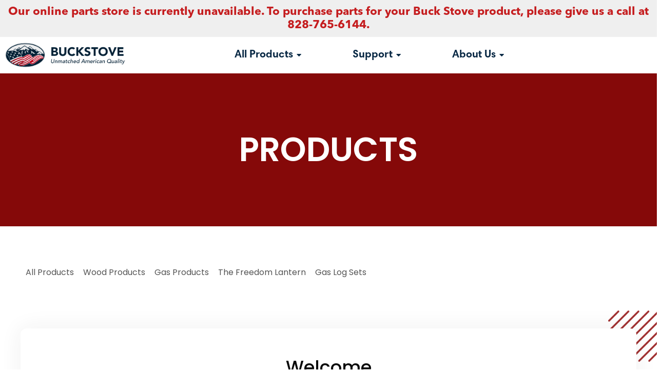

--- FILE ---
content_type: text/html; charset=UTF-8
request_url: https://buckstove.com/product-category/gas-log-sets/19hs-heat-shield/19hs-heat-shield-parts/
body_size: 30890
content:
<!doctype html>
<html lang="en-US">
<head>
	<meta charset="UTF-8">
	<meta name="viewport" content="width=device-width, initial-scale=1">
	<link rel="profile" href="https://gmpg.org/xfn/11">
	<title>19HS Heat Shield Parts &#8211; Buck Stove</title>
<link crossorigin data-rocket-preconnect href="https://fd.cleantalk.org" rel="preconnect">
<link crossorigin data-rocket-preconnect href="https://fonts.googleapis.com" rel="preconnect"><link rel="preload" data-rocket-preload as="image" href="https://buckstove.com/wp-content/uploads/2023/08/pattern.png" fetchpriority="high">
<meta name='robots' content='max-image-preview:large' />

            <script data-no-defer="1" data-ezscrex="false" data-cfasync="false" data-pagespeed-no-defer data-cookieconsent="ignore">
                var ctPublicFunctions = {"_ajax_nonce":"7e7fb4e5de","_rest_nonce":"15fac1b553","_ajax_url":"\/wp-admin\/admin-ajax.php","_rest_url":"https:\/\/buckstove.com\/wp-json\/","data__cookies_type":"none","data__ajax_type":"rest","data__bot_detector_enabled":"1","data__frontend_data_log_enabled":1,"cookiePrefix":"","wprocket_detected":true,"host_url":"buckstove.com","text__ee_click_to_select":"Click to select the whole data","text__ee_original_email":"The complete one is","text__ee_got_it":"Got it","text__ee_blocked":"Blocked","text__ee_cannot_connect":"Cannot connect","text__ee_cannot_decode":"Can not decode email. Unknown reason","text__ee_email_decoder":"CleanTalk email decoder","text__ee_wait_for_decoding":"The magic is on the way!","text__ee_decoding_process":"Please wait a few seconds while we decode the contact data."}
            </script>
        
            <script data-no-defer="1" data-ezscrex="false" data-cfasync="false" data-pagespeed-no-defer data-cookieconsent="ignore">
                var ctPublic = {"_ajax_nonce":"7e7fb4e5de","settings__forms__check_internal":"0","settings__forms__check_external":"0","settings__forms__force_protection":"0","settings__forms__search_test":"1","settings__data__bot_detector_enabled":"1","settings__sfw__anti_crawler":0,"blog_home":"https:\/\/buckstove.com\/","pixel__setting":"3","pixel__enabled":true,"pixel__url":null,"data__email_check_before_post":"1","data__email_check_exist_post":"1","data__cookies_type":"none","data__key_is_ok":true,"data__visible_fields_required":true,"wl_brandname":"Anti-Spam by CleanTalk","wl_brandname_short":"CleanTalk","ct_checkjs_key":"9ab2448540036e18920a5ac3d7809bbdbe86c2bebd1b010d6285e829936b86f7","emailEncoderPassKey":"9f7519f6f9bac8533d97e0c6ed8df5fe","bot_detector_forms_excluded":"W10=","advancedCacheExists":true,"varnishCacheExists":false,"wc_ajax_add_to_cart":true}
            </script>
        <link rel='dns-prefetch' href='//fd.cleantalk.org' />
<link rel="alternate" type="application/rss+xml" title="Buck Stove &raquo; Feed" href="https://buckstove.com/feed/" />
<link rel="alternate" type="application/rss+xml" title="Buck Stove &raquo; Comments Feed" href="https://buckstove.com/comments/feed/" />
<link rel="alternate" type="application/rss+xml" title="Buck Stove &raquo; 19HS Heat Shield Parts Category Feed" href="https://buckstove.com/product-category/gas-log-sets/19hs-heat-shield/19hs-heat-shield-parts/feed/" />
<style id='wp-img-auto-sizes-contain-inline-css'>
img:is([sizes=auto i],[sizes^="auto," i]){contain-intrinsic-size:3000px 1500px}
/*# sourceURL=wp-img-auto-sizes-contain-inline-css */
</style>
<link rel='stylesheet' id='premium-addons-css' href='https://buckstove.com/wp-content/plugins/premium-addons-for-elementor/assets/frontend/min-css/premium-addons.min.css?ver=4.11.46' media='all' />
<style id='wp-emoji-styles-inline-css'>

	img.wp-smiley, img.emoji {
		display: inline !important;
		border: none !important;
		box-shadow: none !important;
		height: 1em !important;
		width: 1em !important;
		margin: 0 0.07em !important;
		vertical-align: -0.1em !important;
		background: none !important;
		padding: 0 !important;
	}
/*# sourceURL=wp-emoji-styles-inline-css */
</style>
<link rel='stylesheet' id='wp-block-library-css' href='https://buckstove.com/wp-includes/css/dist/block-library/style.min.css?ver=6.9' media='all' />
<link rel='stylesheet' id='wc-blocks-style-css' href='https://buckstove.com/wp-content/plugins/woocommerce/assets/client/blocks/wc-blocks.css?ver=wc-10.3.7' media='all' />
<style id='global-styles-inline-css'>
:root{--wp--preset--aspect-ratio--square: 1;--wp--preset--aspect-ratio--4-3: 4/3;--wp--preset--aspect-ratio--3-4: 3/4;--wp--preset--aspect-ratio--3-2: 3/2;--wp--preset--aspect-ratio--2-3: 2/3;--wp--preset--aspect-ratio--16-9: 16/9;--wp--preset--aspect-ratio--9-16: 9/16;--wp--preset--color--black: #000000;--wp--preset--color--cyan-bluish-gray: #abb8c3;--wp--preset--color--white: #ffffff;--wp--preset--color--pale-pink: #f78da7;--wp--preset--color--vivid-red: #cf2e2e;--wp--preset--color--luminous-vivid-orange: #ff6900;--wp--preset--color--luminous-vivid-amber: #fcb900;--wp--preset--color--light-green-cyan: #7bdcb5;--wp--preset--color--vivid-green-cyan: #00d084;--wp--preset--color--pale-cyan-blue: #8ed1fc;--wp--preset--color--vivid-cyan-blue: #0693e3;--wp--preset--color--vivid-purple: #9b51e0;--wp--preset--gradient--vivid-cyan-blue-to-vivid-purple: linear-gradient(135deg,rgb(6,147,227) 0%,rgb(155,81,224) 100%);--wp--preset--gradient--light-green-cyan-to-vivid-green-cyan: linear-gradient(135deg,rgb(122,220,180) 0%,rgb(0,208,130) 100%);--wp--preset--gradient--luminous-vivid-amber-to-luminous-vivid-orange: linear-gradient(135deg,rgb(252,185,0) 0%,rgb(255,105,0) 100%);--wp--preset--gradient--luminous-vivid-orange-to-vivid-red: linear-gradient(135deg,rgb(255,105,0) 0%,rgb(207,46,46) 100%);--wp--preset--gradient--very-light-gray-to-cyan-bluish-gray: linear-gradient(135deg,rgb(238,238,238) 0%,rgb(169,184,195) 100%);--wp--preset--gradient--cool-to-warm-spectrum: linear-gradient(135deg,rgb(74,234,220) 0%,rgb(151,120,209) 20%,rgb(207,42,186) 40%,rgb(238,44,130) 60%,rgb(251,105,98) 80%,rgb(254,248,76) 100%);--wp--preset--gradient--blush-light-purple: linear-gradient(135deg,rgb(255,206,236) 0%,rgb(152,150,240) 100%);--wp--preset--gradient--blush-bordeaux: linear-gradient(135deg,rgb(254,205,165) 0%,rgb(254,45,45) 50%,rgb(107,0,62) 100%);--wp--preset--gradient--luminous-dusk: linear-gradient(135deg,rgb(255,203,112) 0%,rgb(199,81,192) 50%,rgb(65,88,208) 100%);--wp--preset--gradient--pale-ocean: linear-gradient(135deg,rgb(255,245,203) 0%,rgb(182,227,212) 50%,rgb(51,167,181) 100%);--wp--preset--gradient--electric-grass: linear-gradient(135deg,rgb(202,248,128) 0%,rgb(113,206,126) 100%);--wp--preset--gradient--midnight: linear-gradient(135deg,rgb(2,3,129) 0%,rgb(40,116,252) 100%);--wp--preset--font-size--small: 13px;--wp--preset--font-size--medium: 20px;--wp--preset--font-size--large: 36px;--wp--preset--font-size--x-large: 42px;--wp--preset--spacing--20: 0.44rem;--wp--preset--spacing--30: 0.67rem;--wp--preset--spacing--40: 1rem;--wp--preset--spacing--50: 1.5rem;--wp--preset--spacing--60: 2.25rem;--wp--preset--spacing--70: 3.38rem;--wp--preset--spacing--80: 5.06rem;--wp--preset--shadow--natural: 6px 6px 9px rgba(0, 0, 0, 0.2);--wp--preset--shadow--deep: 12px 12px 50px rgba(0, 0, 0, 0.4);--wp--preset--shadow--sharp: 6px 6px 0px rgba(0, 0, 0, 0.2);--wp--preset--shadow--outlined: 6px 6px 0px -3px rgb(255, 255, 255), 6px 6px rgb(0, 0, 0);--wp--preset--shadow--crisp: 6px 6px 0px rgb(0, 0, 0);}:where(.is-layout-flex){gap: 0.5em;}:where(.is-layout-grid){gap: 0.5em;}body .is-layout-flex{display: flex;}.is-layout-flex{flex-wrap: wrap;align-items: center;}.is-layout-flex > :is(*, div){margin: 0;}body .is-layout-grid{display: grid;}.is-layout-grid > :is(*, div){margin: 0;}:where(.wp-block-columns.is-layout-flex){gap: 2em;}:where(.wp-block-columns.is-layout-grid){gap: 2em;}:where(.wp-block-post-template.is-layout-flex){gap: 1.25em;}:where(.wp-block-post-template.is-layout-grid){gap: 1.25em;}.has-black-color{color: var(--wp--preset--color--black) !important;}.has-cyan-bluish-gray-color{color: var(--wp--preset--color--cyan-bluish-gray) !important;}.has-white-color{color: var(--wp--preset--color--white) !important;}.has-pale-pink-color{color: var(--wp--preset--color--pale-pink) !important;}.has-vivid-red-color{color: var(--wp--preset--color--vivid-red) !important;}.has-luminous-vivid-orange-color{color: var(--wp--preset--color--luminous-vivid-orange) !important;}.has-luminous-vivid-amber-color{color: var(--wp--preset--color--luminous-vivid-amber) !important;}.has-light-green-cyan-color{color: var(--wp--preset--color--light-green-cyan) !important;}.has-vivid-green-cyan-color{color: var(--wp--preset--color--vivid-green-cyan) !important;}.has-pale-cyan-blue-color{color: var(--wp--preset--color--pale-cyan-blue) !important;}.has-vivid-cyan-blue-color{color: var(--wp--preset--color--vivid-cyan-blue) !important;}.has-vivid-purple-color{color: var(--wp--preset--color--vivid-purple) !important;}.has-black-background-color{background-color: var(--wp--preset--color--black) !important;}.has-cyan-bluish-gray-background-color{background-color: var(--wp--preset--color--cyan-bluish-gray) !important;}.has-white-background-color{background-color: var(--wp--preset--color--white) !important;}.has-pale-pink-background-color{background-color: var(--wp--preset--color--pale-pink) !important;}.has-vivid-red-background-color{background-color: var(--wp--preset--color--vivid-red) !important;}.has-luminous-vivid-orange-background-color{background-color: var(--wp--preset--color--luminous-vivid-orange) !important;}.has-luminous-vivid-amber-background-color{background-color: var(--wp--preset--color--luminous-vivid-amber) !important;}.has-light-green-cyan-background-color{background-color: var(--wp--preset--color--light-green-cyan) !important;}.has-vivid-green-cyan-background-color{background-color: var(--wp--preset--color--vivid-green-cyan) !important;}.has-pale-cyan-blue-background-color{background-color: var(--wp--preset--color--pale-cyan-blue) !important;}.has-vivid-cyan-blue-background-color{background-color: var(--wp--preset--color--vivid-cyan-blue) !important;}.has-vivid-purple-background-color{background-color: var(--wp--preset--color--vivid-purple) !important;}.has-black-border-color{border-color: var(--wp--preset--color--black) !important;}.has-cyan-bluish-gray-border-color{border-color: var(--wp--preset--color--cyan-bluish-gray) !important;}.has-white-border-color{border-color: var(--wp--preset--color--white) !important;}.has-pale-pink-border-color{border-color: var(--wp--preset--color--pale-pink) !important;}.has-vivid-red-border-color{border-color: var(--wp--preset--color--vivid-red) !important;}.has-luminous-vivid-orange-border-color{border-color: var(--wp--preset--color--luminous-vivid-orange) !important;}.has-luminous-vivid-amber-border-color{border-color: var(--wp--preset--color--luminous-vivid-amber) !important;}.has-light-green-cyan-border-color{border-color: var(--wp--preset--color--light-green-cyan) !important;}.has-vivid-green-cyan-border-color{border-color: var(--wp--preset--color--vivid-green-cyan) !important;}.has-pale-cyan-blue-border-color{border-color: var(--wp--preset--color--pale-cyan-blue) !important;}.has-vivid-cyan-blue-border-color{border-color: var(--wp--preset--color--vivid-cyan-blue) !important;}.has-vivid-purple-border-color{border-color: var(--wp--preset--color--vivid-purple) !important;}.has-vivid-cyan-blue-to-vivid-purple-gradient-background{background: var(--wp--preset--gradient--vivid-cyan-blue-to-vivid-purple) !important;}.has-light-green-cyan-to-vivid-green-cyan-gradient-background{background: var(--wp--preset--gradient--light-green-cyan-to-vivid-green-cyan) !important;}.has-luminous-vivid-amber-to-luminous-vivid-orange-gradient-background{background: var(--wp--preset--gradient--luminous-vivid-amber-to-luminous-vivid-orange) !important;}.has-luminous-vivid-orange-to-vivid-red-gradient-background{background: var(--wp--preset--gradient--luminous-vivid-orange-to-vivid-red) !important;}.has-very-light-gray-to-cyan-bluish-gray-gradient-background{background: var(--wp--preset--gradient--very-light-gray-to-cyan-bluish-gray) !important;}.has-cool-to-warm-spectrum-gradient-background{background: var(--wp--preset--gradient--cool-to-warm-spectrum) !important;}.has-blush-light-purple-gradient-background{background: var(--wp--preset--gradient--blush-light-purple) !important;}.has-blush-bordeaux-gradient-background{background: var(--wp--preset--gradient--blush-bordeaux) !important;}.has-luminous-dusk-gradient-background{background: var(--wp--preset--gradient--luminous-dusk) !important;}.has-pale-ocean-gradient-background{background: var(--wp--preset--gradient--pale-ocean) !important;}.has-electric-grass-gradient-background{background: var(--wp--preset--gradient--electric-grass) !important;}.has-midnight-gradient-background{background: var(--wp--preset--gradient--midnight) !important;}.has-small-font-size{font-size: var(--wp--preset--font-size--small) !important;}.has-medium-font-size{font-size: var(--wp--preset--font-size--medium) !important;}.has-large-font-size{font-size: var(--wp--preset--font-size--large) !important;}.has-x-large-font-size{font-size: var(--wp--preset--font-size--x-large) !important;}
/*# sourceURL=global-styles-inline-css */
</style>

<style id='classic-theme-styles-inline-css'>
/*! This file is auto-generated */
.wp-block-button__link{color:#fff;background-color:#32373c;border-radius:9999px;box-shadow:none;text-decoration:none;padding:calc(.667em + 2px) calc(1.333em + 2px);font-size:1.125em}.wp-block-file__button{background:#32373c;color:#fff;text-decoration:none}
/*# sourceURL=/wp-includes/css/classic-themes.min.css */
</style>
<link rel='stylesheet' id='cleantalk-public-css-css' href='https://buckstove.com/wp-content/plugins/cleantalk-spam-protect/css/cleantalk-public.min.css?ver=6.67_1762271643' media='all' />
<link rel='stylesheet' id='cleantalk-email-decoder-css-css' href='https://buckstove.com/wp-content/plugins/cleantalk-spam-protect/css/cleantalk-email-decoder.min.css?ver=6.67_1762271643' media='all' />
<link rel='stylesheet' id='woocommerce-layout-css' href='https://buckstove.com/wp-content/plugins/woocommerce/assets/css/woocommerce-layout.css?ver=10.3.7' media='all' />
<link rel='stylesheet' id='woocommerce-smallscreen-css' href='https://buckstove.com/wp-content/plugins/woocommerce/assets/css/woocommerce-smallscreen.css?ver=10.3.7' media='only screen and (max-width: 768px)' />
<link rel='stylesheet' id='woocommerce-general-css' href='https://buckstove.com/wp-content/plugins/woocommerce/assets/css/woocommerce.css?ver=10.3.7' media='all' />
<style id='woocommerce-inline-inline-css'>
.woocommerce form .form-row .required { visibility: visible; }
/*# sourceURL=woocommerce-inline-inline-css */
</style>
<link rel='stylesheet' id='brands-styles-css' href='https://buckstove.com/wp-content/plugins/woocommerce/assets/css/brands.css?ver=10.3.7' media='all' />
<link rel='stylesheet' id='hello-elementor-css' href='https://buckstove.com/wp-content/themes/hello-elementor/style.min.css?ver=3.0.1' media='all' />
<link rel='stylesheet' id='hello-elementor-theme-style-css' href='https://buckstove.com/wp-content/themes/hello-elementor/theme.min.css?ver=3.0.1' media='all' />
<link rel='stylesheet' id='hello-elementor-header-footer-css' href='https://buckstove.com/wp-content/themes/hello-elementor/header-footer.min.css?ver=3.0.1' media='all' />
<link rel='stylesheet' id='elementor-frontend-css' href='https://buckstove.com/wp-content/plugins/elementor/assets/css/frontend.min.css?ver=3.32.5' media='all' />
<link rel='stylesheet' id='elementor-post-648-css' href='https://buckstove.com/wp-content/uploads/elementor/css/post-648.css?ver=1769093467' media='all' />
<link rel='stylesheet' id='widget-heading-css' href='https://buckstove.com/wp-content/plugins/elementor/assets/css/widget-heading.min.css?ver=3.32.5' media='all' />
<link rel='stylesheet' id='widget-image-css' href='https://buckstove.com/wp-content/plugins/elementor/assets/css/widget-image.min.css?ver=3.32.5' media='all' />
<link rel='stylesheet' id='widget-woocommerce-menu-cart-css' href='https://buckstove.com/wp-content/plugins/elementor-pro/assets/css/widget-woocommerce-menu-cart.min.css?ver=3.34.1' media='all' />
<link rel='stylesheet' id='widget-spacer-css' href='https://buckstove.com/wp-content/plugins/elementor/assets/css/widget-spacer.min.css?ver=3.32.5' media='all' />
<link rel='stylesheet' id='widget-nav-menu-css' href='https://buckstove.com/wp-content/plugins/elementor-pro/assets/css/widget-nav-menu.min.css?ver=3.34.1' media='all' />
<link rel='stylesheet' id='widget-woocommerce-products-css' href='https://buckstove.com/wp-content/plugins/elementor-pro/assets/css/widget-woocommerce-products.min.css?ver=3.34.1' media='all' />
<link rel='stylesheet' id='elementor-icons-css' href='https://buckstove.com/wp-content/plugins/elementor/assets/lib/eicons/css/elementor-icons.min.css?ver=5.44.0' media='all' />
<link rel='stylesheet' id='font-awesome-5-all-css' href='https://buckstove.com/wp-content/plugins/elementor/assets/lib/font-awesome/css/all.min.css?ver=4.11.46' media='all' />
<link rel='stylesheet' id='font-awesome-4-shim-css' href='https://buckstove.com/wp-content/plugins/elementor/assets/lib/font-awesome/css/v4-shims.min.css?ver=3.32.5' media='all' />
<link rel='stylesheet' id='elementor-post-673-css' href='https://buckstove.com/wp-content/uploads/elementor/css/post-673.css?ver=1769093468' media='all' />
<link rel='stylesheet' id='elementor-post-1008-css' href='https://buckstove.com/wp-content/uploads/elementor/css/post-1008.css?ver=1769093468' media='all' />
<link rel='stylesheet' id='elementor-post-661-css' href='https://buckstove.com/wp-content/uploads/elementor/css/post-661.css?ver=1769093614' media='all' />
<link rel='stylesheet' id='um_modal-css' href='https://buckstove.com/wp-content/plugins/ultimate-member/assets/css/um-modal.min.css?ver=2.10.6' media='all' />
<link rel='stylesheet' id='um_ui-css' href='https://buckstove.com/wp-content/plugins/ultimate-member/assets/libs/jquery-ui/jquery-ui.min.css?ver=1.13.2' media='all' />
<link rel='stylesheet' id='um_tipsy-css' href='https://buckstove.com/wp-content/plugins/ultimate-member/assets/libs/tipsy/tipsy.min.css?ver=1.0.0a' media='all' />
<link rel='stylesheet' id='um_raty-css' href='https://buckstove.com/wp-content/plugins/ultimate-member/assets/libs/raty/um-raty.min.css?ver=2.6.0' media='all' />
<link rel='stylesheet' id='select2-css' href='https://buckstove.com/wp-content/plugins/ultimate-member/assets/libs/select2/select2.min.css?ver=4.0.13' media='all' />
<link rel='stylesheet' id='um_fileupload-css' href='https://buckstove.com/wp-content/plugins/ultimate-member/assets/css/um-fileupload.min.css?ver=2.10.6' media='all' />
<link rel='stylesheet' id='um_confirm-css' href='https://buckstove.com/wp-content/plugins/ultimate-member/assets/libs/um-confirm/um-confirm.min.css?ver=1.0' media='all' />
<link rel='stylesheet' id='um_datetime-css' href='https://buckstove.com/wp-content/plugins/ultimate-member/assets/libs/pickadate/default.min.css?ver=3.6.2' media='all' />
<link rel='stylesheet' id='um_datetime_date-css' href='https://buckstove.com/wp-content/plugins/ultimate-member/assets/libs/pickadate/default.date.min.css?ver=3.6.2' media='all' />
<link rel='stylesheet' id='um_datetime_time-css' href='https://buckstove.com/wp-content/plugins/ultimate-member/assets/libs/pickadate/default.time.min.css?ver=3.6.2' media='all' />
<link rel='stylesheet' id='um_fonticons_ii-css' href='https://buckstove.com/wp-content/plugins/ultimate-member/assets/libs/legacy/fonticons/fonticons-ii.min.css?ver=2.10.6' media='all' />
<link rel='stylesheet' id='um_fonticons_fa-css' href='https://buckstove.com/wp-content/plugins/ultimate-member/assets/libs/legacy/fonticons/fonticons-fa.min.css?ver=2.10.6' media='all' />
<link rel='stylesheet' id='um_fontawesome-css' href='https://buckstove.com/wp-content/plugins/ultimate-member/assets/css/um-fontawesome.min.css?ver=6.5.2' media='all' />
<link rel='stylesheet' id='um_common-css' href='https://buckstove.com/wp-content/plugins/ultimate-member/assets/css/common.min.css?ver=2.10.6' media='all' />
<link rel='stylesheet' id='um_responsive-css' href='https://buckstove.com/wp-content/plugins/ultimate-member/assets/css/um-responsive.min.css?ver=2.10.6' media='all' />
<link rel='stylesheet' id='um_styles-css' href='https://buckstove.com/wp-content/plugins/ultimate-member/assets/css/um-styles.min.css?ver=2.10.6' media='all' />
<link rel='stylesheet' id='um_crop-css' href='https://buckstove.com/wp-content/plugins/ultimate-member/assets/libs/cropper/cropper.min.css?ver=1.6.1' media='all' />
<link rel='stylesheet' id='um_profile-css' href='https://buckstove.com/wp-content/plugins/ultimate-member/assets/css/um-profile.min.css?ver=2.10.6' media='all' />
<link rel='stylesheet' id='um_account-css' href='https://buckstove.com/wp-content/plugins/ultimate-member/assets/css/um-account.min.css?ver=2.10.6' media='all' />
<link rel='stylesheet' id='um_misc-css' href='https://buckstove.com/wp-content/plugins/ultimate-member/assets/css/um-misc.min.css?ver=2.10.6' media='all' />
<link rel='stylesheet' id='um_default_css-css' href='https://buckstove.com/wp-content/plugins/ultimate-member/assets/css/um-old-default.min.css?ver=2.10.6' media='all' />
<link rel='stylesheet' id='wpr-link-animations-css-css' href='https://buckstove.com/wp-content/plugins/royal-elementor-addons/assets/css/lib/animations/wpr-link-animations.min.css?ver=1.7.1036' media='all' />
<link rel='stylesheet' id='wpr-text-animations-css-css' href='https://buckstove.com/wp-content/plugins/royal-elementor-addons/assets/css/lib/animations/text-animations.min.css?ver=1.7.1036' media='all' />
<link rel='stylesheet' id='wpr-addons-css-css' href='https://buckstove.com/wp-content/plugins/royal-elementor-addons/assets/css/frontend.min.css?ver=1.7.1036' media='all' />
<link rel='stylesheet' id='elementor-gf-poppins-css' href='https://fonts.googleapis.com/css?family=Poppins:100,100italic,200,200italic,300,300italic,400,400italic,500,500italic,600,600italic,700,700italic,800,800italic,900,900italic&#038;display=swap' media='all' />
<link rel='stylesheet' id='elementor-icons-shared-0-css' href='https://buckstove.com/wp-content/plugins/elementor/assets/lib/font-awesome/css/fontawesome.min.css?ver=5.15.3' media='all' />
<link rel='stylesheet' id='elementor-icons-fa-solid-css' href='https://buckstove.com/wp-content/plugins/elementor/assets/lib/font-awesome/css/solid.min.css?ver=5.15.3' media='all' />
<!--n2css--><!--n2js--><script src="https://buckstove.com/wp-content/plugins/cleantalk-spam-protect/js/apbct-public-bundle.min.js?ver=6.67_1762271643" id="apbct-public-bundle.min-js-js"></script>
<script src="https://fd.cleantalk.org/ct-bot-detector-wrapper.js?ver=6.67" id="ct_bot_detector-js" defer data-wp-strategy="defer"></script>
<script data-cfasync="false" src="https://buckstove.com/wp-includes/js/jquery/jquery.min.js?ver=3.7.1" id="jquery-core-js"></script>
<script data-cfasync="false" src="https://buckstove.com/wp-includes/js/jquery/jquery-migrate.min.js?ver=3.4.1" id="jquery-migrate-js"></script>
<script src="https://buckstove.com/wp-content/plugins/woocommerce/assets/js/jquery-blockui/jquery.blockUI.min.js?ver=2.7.0-wc.10.3.7" id="wc-jquery-blockui-js" defer data-wp-strategy="defer"></script>
<script id="wc-add-to-cart-js-extra">
var wc_add_to_cart_params = {"ajax_url":"/wp-admin/admin-ajax.php","wc_ajax_url":"/?wc-ajax=%%endpoint%%","i18n_view_cart":"View cart","cart_url":"https://buckstove.com/cart/","is_cart":"","cart_redirect_after_add":"no"};
//# sourceURL=wc-add-to-cart-js-extra
</script>
<script src="https://buckstove.com/wp-content/plugins/woocommerce/assets/js/frontend/add-to-cart.min.js?ver=10.3.7" id="wc-add-to-cart-js" defer data-wp-strategy="defer"></script>
<script src="https://buckstove.com/wp-content/plugins/woocommerce/assets/js/js-cookie/js.cookie.min.js?ver=2.1.4-wc.10.3.7" id="wc-js-cookie-js" defer data-wp-strategy="defer"></script>
<script id="woocommerce-js-extra">
var woocommerce_params = {"ajax_url":"/wp-admin/admin-ajax.php","wc_ajax_url":"/?wc-ajax=%%endpoint%%","i18n_password_show":"Show password","i18n_password_hide":"Hide password"};
//# sourceURL=woocommerce-js-extra
</script>
<script src="https://buckstove.com/wp-content/plugins/woocommerce/assets/js/frontend/woocommerce.min.js?ver=10.3.7" id="woocommerce-js" defer data-wp-strategy="defer"></script>
<script src="https://buckstove.com/wp-content/plugins/elementor/assets/lib/font-awesome/js/v4-shims.min.js?ver=3.32.5" id="font-awesome-4-shim-js"></script>
<script src="https://buckstove.com/wp-content/plugins/ultimate-member/assets/js/um-gdpr.min.js?ver=2.10.6" id="um-gdpr-js"></script>
<link rel="https://api.w.org/" href="https://buckstove.com/wp-json/" /><link rel="alternate" title="JSON" type="application/json" href="https://buckstove.com/wp-json/wp/v2/product_cat/155" /><link rel="EditURI" type="application/rsd+xml" title="RSD" href="https://buckstove.com/xmlrpc.php?rsd" />
<meta name="generator" content="WordPress 6.9" />
<meta name="generator" content="WooCommerce 10.3.7" />
	<noscript><style>.woocommerce-product-gallery{ opacity: 1 !important; }</style></noscript>
	<meta name="generator" content="Elementor 3.32.5; features: additional_custom_breakpoints; settings: css_print_method-external, google_font-enabled, font_display-swap">
			<style>
				.e-con.e-parent:nth-of-type(n+4):not(.e-lazyloaded):not(.e-no-lazyload),
				.e-con.e-parent:nth-of-type(n+4):not(.e-lazyloaded):not(.e-no-lazyload) * {
					background-image: none !important;
				}
				@media screen and (max-height: 1024px) {
					.e-con.e-parent:nth-of-type(n+3):not(.e-lazyloaded):not(.e-no-lazyload),
					.e-con.e-parent:nth-of-type(n+3):not(.e-lazyloaded):not(.e-no-lazyload) * {
						background-image: none !important;
					}
				}
				@media screen and (max-height: 640px) {
					.e-con.e-parent:nth-of-type(n+2):not(.e-lazyloaded):not(.e-no-lazyload),
					.e-con.e-parent:nth-of-type(n+2):not(.e-lazyloaded):not(.e-no-lazyload) * {
						background-image: none !important;
					}
				}
			</style>
			<noscript><style>.lazyload[data-src]{display:none !important;}</style></noscript><style>.lazyload{background-image:none !important;}.lazyload:before{background-image:none !important;}</style><link rel="icon" href="https://buckstove.com/wp-content/uploads/2023/05/cropped-Buck-Stove-Logo_1favicon-sq-32x32.png" sizes="32x32" />
<link rel="icon" href="https://buckstove.com/wp-content/uploads/2023/05/cropped-Buck-Stove-Logo_1favicon-sq-192x192.png" sizes="192x192" />
<link rel="apple-touch-icon" href="https://buckstove.com/wp-content/uploads/2023/05/cropped-Buck-Stove-Logo_1favicon-sq-180x180.png" />
<meta name="msapplication-TileImage" content="https://buckstove.com/wp-content/uploads/2023/05/cropped-Buck-Stove-Logo_1favicon-sq-270x270.png" />
		<style id="wp-custom-css">
			.e-con.e-flex>.e-con-inner { display: grid; grid-template-columns: repeat(3, 1fr); grid-column-gap: 30px; grid-row-gap: 30px; } 
.e-con.e-flex>.e-con-inner .equal_box { width: 100%; box-shadow: 0 5px 15px rgb(0 0 0 / 5%); border-radius: 8px; }
.e-con.e-flex>.e-con-inner .equal_box:hover { box-shadow: 0 5px 15px rgb(0 0 0 / 20%); }

/*** 2-8-23 start ***/
/* ul.products.elementor-grid.columns-4 {     grid-template-columns: repeat(4,1fr); } */
.product_nav_ul nav.elementor-nav-menu--main ul li.menu-item a.elementor-item {     padding: 0;     font-size: 16px !important;     text-transform: capitalize !important;     font-weight: 400 !important; opacity:0.7; color:#0A0A0A !important; }
.product_nav_ul nav.elementor-nav-menu--main ul li.menu-item a.elementor-item:after{display:none;}
.product_nav_ul nav.elementor-nav-menu--main ul li.menu-item {     margin: 0 18px 0 0; }
.product_nav_ul nav.elementor-nav-menu--main ul li.menu-item:last-child {     margin: 0; }
div.elementor-661 .elementor-element.elementor-element-d333c3d.elementor-wc-products ul.products {     grid-column-gap: 15px;     grid-row-gap: 15px; }
.product_nav_ul nav.elementor-nav-menu--main ul li.menu-item a.elementor-item span.sub-arrow i {     display: none; }
.product_nav_ul nav.elementor-nav-menu--main ul li.menu-item a.elementor-item span.sub-arrow {     padding: 0;     width: 18px;     height: 20px;     background-position: center right;     background-repeat: no-repeat;     background-size: 12px;     background-image: url('https://buckstove.com/wp-content/uploads/2023/08/arrow-img.svg'); }
.product_nav_ul nav.elementor-nav-menu--main ul li.menu-item a.elementor-item:hover {     opacity:1; }
.product_nav_ul nav.elementor-nav-menu--main ul li.menu-item a.elementor-item.elementor-item-active{ opacity:1;}
.product_nav_ul nav.elementor-nav-menu--main ul li.menu-item a.elementor-item.highlighted {    opacity:1; }
.product_nav_ul nav.elementor-nav-menu--main ul li.menu-item > ul.sub-menu {     width: 260px !important;     min-width: 260px !important;     max-width: 260px !important;     box-shadow: 0 0 10px 0px rgba(0,0,0,0.12);     top: 26px !important; }
.product_nav_ul nav.elementor-nav-menu--main ul li.menu-item > ul.sub-menu li.menu-item {     float: left;     width: 100%;     margin: 0; }
.product_nav_ul nav.elementor-nav-menu--main ul li.menu-item > ul.sub-menu li.menu-item a {     display: flex;     justify-content: space-between;     padding: 8px;     margin: 0;     align-items: center;     white-space: initial;     line-height: 19px;     font-size: 14px; }
.product_nav_ul nav.elementor-nav-menu--main ul li.menu-item > ul.sub-menu li.menu-item a span.sub-arrow {     padding: 0 0 0 10px;     width: 20px;     height: 20px;     background-position: center right;     background-repeat: no-repeat;     background-size: 6px;     background-image: url('https://buckstove.com/wp-content/uploads/2023/08/arrow-right-img.svg');     position: relative; }
.product_nav_ul nav.elementor-nav-menu--main ul li.menu-item > ul.sub-menu li.menu-item a span.sub-arrow i {     display: none; }
.product_nav_ul nav.elementor-nav-menu--main ul li.menu-item > ul.sub-menu li.menu-item.current-menu-item a span.sub-arrow {     filter: brightness(0) invert(1); }
.product_nav_ul nav.elementor-nav-menu--main ul li.menu-item > ul.sub-menu li.menu-item:hover a span.sub-arrow {     filter: brightness(0) invert(1); }
.product-column-outer form.woocommerce-ordering select.orderby {     appearance: none;     width: 215px;     border-radius: 5px;     border: 1px solid #D6D6D6;     background: #FFF;     height: 42px;     font-family: "Poppins", Sans-serif;     padding: 0 25px 0 10px;     background-repeat: no-repeat;     background-size: 10px;     background-position: calc(100% - 9px) 50%;     background-image: url(https://buckstove.com/wp-content/uploads/2023/08/arrow-select.svg);     color: #0A0A0A;     font-size: 14px;     text-transform: capitalize; }
.product-column-outer form.woocommerce-ordering {     width: 215px;     margin: -50px 0 22px 0; }
.product-column-outer ul.products li.product a {     position: relative; }
.product-column-outer ul.products li.product a span.price {     position: absolute;     left: 15px;     top: 15px;     font-size: 16px !important;     padding: 2px 6px;     border-radius: 20px;     margin: 0;     min-width: 100px;     background-color: #151515;     color: #fff !important; }
.product-column-outer ul.products li.product h2.woocommerce-loop-product__title {     padding: 0 10px;     margin: 20px 0 30px 0;     min-height: 40px;     color: #151515 !important; }

.contact-product-button a.elementor-button span.elementor-button-content-wrapper {     display: flex;     align-items: center; }
.contact-product-button a.elementor-button span.elementor-button-icon svg {     width: 8px; }
.contact-product-button a.elementor-button:hover span.elementor-button-icon svg {     fill: transparent !important; }
.contact-product-button a.elementor-button:hover span.elementor-button-icon svg path {     stroke: #fff; }
.welcome-product-outer .elementor-widget-wrap:before {     content: '';     position: absolute;     left: -50px;     bottom: 40px;     width: 110px;     height: 110px;     background-repeat: no-repeat;     background-position: center;     background-size: 100%;     background-image: url('https://buckstove.com/wp-content/uploads/2023/08/circle.png');     z-index: -1; }
.welcome-product-outer .elementor-widget-wrap:after {     content: '';     position: absolute;     right: -50px;     top: -40px;     width: 110px;     height: 110px;     background-repeat: no-repeat;     background-position: center;     background-size: 100%;     background-image: url('https://buckstove.com/wp-content/uploads/2023/08/pattern.png');     z-index: -1; }

.elementor-661 .elementor-element.elementor-element-d333c3d.elementor-wc-products  ul.products {
    grid-column-gap: 30px;
    grid-row-gap: 30px;
}
ul.products.elementor-grid.columns-4 li {
    border: 1px solid #e5e5e5;
    transition: all 0.3s ease-in-out;
    text-align: center !important;
    padding-bottom: 30px !important;
}
ul.products.elementor-grid.columns-4 li:hover {
    box-shadow: 0 0 50px 0px rgba(0,0,0,0.12);border: 1px solid transparent;
}
ul.products.elementor-grid.columns-4 li img.size-woocommerce_thumbnail {
    height: 250px;
    object-fit: scale-down;
    background-color: #ebe9eb;
}
.elementor-661 .elementor-element.elementor-element-d333c3d.elementor-wc-products ul.products li.product .button {     color: #fff;     background-color: #9F2D2D;     text-decoration: none;     padding: 14px 25px 15px 50px;     border-radius: 50px;     transition: all 0.3s ease-in-out;     text-transform: uppercase;     font-style: initial;     background-repeat: no-repeat;     background-position: 16px center;     background-size: 25px;     background-image: url(https://buckstove.com/wp-content/uploads/2023/08/shopping-bag.svg); }
.elementor-661 .elementor-element.elementor-element-d333c3d.elementor-wc-products ul.products li.product .button:hover {     color: #fff;     background-color: #151515; }
nav.woocommerce-pagination ul.page-numbers li {
    margin: 0 5px 0;
    border-radius: 12px;
}
.woocommerce .woocommerce-ordering {
    margin: 0 0 2em;
}
nav.elementor-nav-menu--main.elementor-nav-menu__container.elementor-nav-menu--layout-horizontal ul#menu-1-51f9188 li ul.sub-menu li {
    border-bottom: 1px solid #eee;
}
nav.elementor-nav-menu--main.elementor-nav-menu__container.elementor-nav-menu--layout-horizontal ul#menu-1-51f9188 li ul.sub-menu {
    border: 1px solid #eee;
}


.product-column-outer nav.woocommerce-pagination ul.page-numbers {     margin: 60px 0 0 0; }
.product-column-outer nav.woocommerce-pagination ul.page-numbers li {     margin: 0 4px; }
.product-column-outer nav.woocommerce-pagination ul.page-numbers li .page-numbers {     width: 40px;     height: 40px;     border-radius: 50%;     padding: 0 0 !important;     line-height: 40px;     font-family: "Poppins", Sans-serif;     font-size: 16px; }
.product-column-outer nav.woocommerce-pagination ul.page-numbers li .page-numbers.next {     background-position: center;     background-repeat: no-repeat;     background-size: 7px;     font-size: 0;     background-image: url('https://buckstove.com/wp-content/uploads/2023/08/arrow-right.svg'); }
.product-column-outer nav.woocommerce-pagination ul.page-numbers li  .prev.page-numbers {     background-repeat: no-repeat;     background-size: 7px;     background-position: center;     background-image: url(https://buckstove.com/wp-content/uploads/2023/08/arrow-left.svg);     font-size: 0; }
div.product-column-outer nav.woocommerce-pagination ul.page-numbers li .page-numbers:hover{background-color: #9F2D2D;}
.product-column-outer nav.woocommerce-pagination ul.page-numbers li .page-numbers.current {     color: #151515; }
.product-column-outer nav.woocommerce-pagination ul.page-numbers li .page-numbers.current:hover {     color: #fff; }
div.product-column-outer nav.woocommerce-pagination ul.page-numbers li .page-numbers.dots:hover {     color: #fff; }
/*** 2-8-23 end ***/

@media (max-width:1199px){
	.e-con.e-flex>.e-con-inner { display: grid; grid-template-columns: repeat(3, 1fr); grid-column-gap: 20px; grid-row-gap: 20px; }
	
	ul.products.elementor-grid.columns-4 li img.size-woocommerce_thumbnail {
		height: 170px;
	}

}
@media (max-width:991px){
	.e-con.e-flex>.e-con-inner { display: grid; grid-template-columns: repeat(2, 1fr); grid-column-gap: 20px; grid-row-gap: 20px; }
}
@media (max-width:767px){
	.e-con.e-flex>.e-con-inner { display: grid; grid-template-columns: repeat(1, 1fr); grid-column-gap: 20px; grid-row-gap: 20px; }

	ul.products.elementor-grid.columns-4 {
		grid-template-columns: repeat(2,1fr);
	}
}
@media (max-width:599px){
	ul.products.elementor-grid.columns-4 {
		grid-template-columns: repeat(1,1fr);
	}
	ul.products.elementor-grid.columns-4 li img.size-woocommerce_thumbnail {
		height: auto;
	}
	nav.woocommerce-pagination ul.page-numbers li {
		margin: 0 5px 10px;
	}
	.elementor-661 .elementor-element.elementor-element-51f9188 .elementor-nav-menu .elementor-item {
		font-size: 18px;
	}
	.elementor-661 .elementor-element.elementor-element-51f9188 > .elementor-widget-container {
		padding: 0px 15px 0px 15px;
	}
	.woocommerce .woocommerce-ordering {
		width: 100%;
	}
}
		</style>
		<style id="wpr_lightbox_styles">
				.lg-backdrop {
					background-color: rgba(0,0,0,0.6) !important;
				}
				.lg-toolbar,
				.lg-dropdown {
					background-color: rgba(0,0,0,0.8) !important;
				}
				.lg-dropdown:after {
					border-bottom-color: rgba(0,0,0,0.8) !important;
				}
				.lg-sub-html {
					background-color: rgba(0,0,0,0.8) !important;
				}
				.lg-thumb-outer,
				.lg-progress-bar {
					background-color: #444444 !important;
				}
				.lg-progress {
					background-color: #a90707 !important;
				}
				.lg-icon {
					color: #efefef !important;
					font-size: 20px !important;
				}
				.lg-icon.lg-toogle-thumb {
					font-size: 24px !important;
				}
				.lg-icon:hover,
				.lg-dropdown-text:hover {
					color: #ffffff !important;
				}
				.lg-sub-html,
				.lg-dropdown-text {
					color: #efefef !important;
					font-size: 14px !important;
				}
				#lg-counter {
					color: #efefef !important;
					font-size: 14px !important;
				}
				.lg-prev,
				.lg-next {
					font-size: 35px !important;
				}

				/* Defaults */
				.lg-icon {
				background-color: transparent !important;
				}

				#lg-counter {
				opacity: 0.9;
				}

				.lg-thumb-outer {
				padding: 0 10px;
				}

				.lg-thumb-item {
				border-radius: 0 !important;
				border: none !important;
				opacity: 0.5;
				}

				.lg-thumb-item.active {
					opacity: 1;
				}
	         </style><link rel='stylesheet' id='wc-stripe-blocks-checkout-style-css' href='https://buckstove.com/wp-content/plugins/woocommerce-gateway-stripe/build/upe-blocks.css?ver=cd8a631b1218abad291e' media='all' />
<link rel='stylesheet' id='elementor-post-5449-css' href='https://buckstove.com/wp-content/uploads/elementor/css/post-5449.css?ver=1769093468' media='all' />
<link rel='stylesheet' id='widget-icon-list-css' href='https://buckstove.com/wp-content/plugins/elementor/assets/css/widget-icon-list.min.css?ver=3.32.5' media='all' />
<link rel='stylesheet' id='elementor-post-6514-css' href='https://buckstove.com/wp-content/uploads/elementor/css/post-6514.css?ver=1769093468' media='all' />
</head>
<body class="archive tax-product_cat term-19hs-heat-shield-parts term-155 wp-custom-logo wp-theme-hello-elementor theme-hello-elementor woocommerce woocommerce-page woocommerce-no-js elementor-page-661 elementor-default elementor-template-full-width elementor-kit-648">


<a class="skip-link screen-reader-text" href="#content">Skip to content</a>

		<header  data-elementor-type="header" data-elementor-id="673" class="elementor elementor-673 elementor-location-header" data-elementor-post-type="elementor_library">
			<div class="elementor-element elementor-element-94fea5c e-con-full e-flex wpr-particle-no wpr-jarallax-no wpr-parallax-no wpr-sticky-section-no e-con e-parent" data-id="94fea5c" data-element_type="container" data-settings="{&quot;background_background&quot;:&quot;classic&quot;}">
				<div  class="elementor-element elementor-element-3bf5d01 elementor-widget elementor-widget-heading" data-id="3bf5d01" data-element_type="widget" data-widget_type="heading.default">
				<div class="elementor-widget-container">
					<h2 class="elementor-heading-title elementor-size-default"><a href="tel:%20828-765-6144">Our online parts store is currently unavailable. To purchase parts for your Buck Stove product, please give us a call at 828-765-6144.</a></h2>				</div>
				</div>
				</div>
				<section  class="elementor-section elementor-top-section elementor-element elementor-element-c89bf27 elementor-section-full_width elementor-section-content-middle elementor-hidden-tablet elementor-hidden-mobile elementor-section-height-default elementor-section-height-default wpr-particle-no wpr-jarallax-no wpr-parallax-no wpr-sticky-section-no" data-id="c89bf27" data-element_type="section">
						<div  class="elementor-container elementor-column-gap-default">
					<div class="elementor-column elementor-col-33 elementor-top-column elementor-element elementor-element-076c35a" data-id="076c35a" data-element_type="column">
			<div class="elementor-widget-wrap elementor-element-populated">
						<div class="elementor-element elementor-element-18b615a elementor-widget elementor-widget-image" data-id="18b615a" data-element_type="widget" data-widget_type="image.default">
				<div class="elementor-widget-container">
																<a href="https://buckstove.com/">
							<img width="280" height="59" src="[data-uri]" class="attachment-large size-large wp-image-6512 lazyload" alt="" data-src="https://buckstove.com/wp-content/uploads/2023/07/buckstove-logo.png" decoding="async" data-eio-rwidth="280" data-eio-rheight="59" /><noscript><img width="280" height="59" src="https://buckstove.com/wp-content/uploads/2023/07/buckstove-logo.png" class="attachment-large size-large wp-image-6512" alt="" data-eio="l" /></noscript>								</a>
															</div>
				</div>
					</div>
		</div>
				<div class="elementor-column elementor-col-33 elementor-top-column elementor-element elementor-element-3d0b464" data-id="3d0b464" data-element_type="column">
			<div class="elementor-widget-wrap elementor-element-populated">
						<div class="elementor-element elementor-element-92edbb6 wpr-pointer-none wpr-main-menu-align-right wpr-main-menu-align--tabletleft wpr-main-menu-align--mobileleft wpr-sub-icon-caret-down wpr-sub-menu-fx-fade wpr-nav-menu-bp-tablet wpr-mobile-menu-display-dropdown wpr-mobile-menu-full-width wpr-mobile-toggle-v1 wpr-mobile-divider-yes elementor-widget elementor-widget-wpr-mega-menu" data-id="92edbb6" data-element_type="widget" data-settings="{&quot;menu_layout&quot;:&quot;horizontal&quot;}" data-widget_type="wpr-mega-menu.default">
				<div class="elementor-widget-container">
					<nav class="wpr-nav-menu-container wpr-mega-menu-container wpr-nav-menu-horizontal" data-trigger="click"><ul id="menu-1-92edbb6" class="wpr-nav-menu wpr-mega-menu"><li class="menu-item menu-item-type-custom menu-item-object-custom menu-item-5420 menu-item-has-children wpr-mega-menu-true wpr-mega-menu-pos-default wpr-mega-menu-width-full" data-id="5420"><a href="#" class="wpr-menu-item wpr-pointer-item"><span>All Products</span><i class="wpr-sub-icon fas" aria-hidden="true"></i></a><div class="wpr-sub-mega-menu"><style>.elementor-5449 .elementor-element.elementor-element-c2d56b6:not(.elementor-motion-effects-element-type-background), .elementor-5449 .elementor-element.elementor-element-c2d56b6 > .elementor-motion-effects-container > .elementor-motion-effects-layer{background-color:var( --e-global-color-2a9f9ba );}.elementor-5449 .elementor-element.elementor-element-c2d56b6{transition:background 0.3s, border 0.3s, border-radius 0.3s, box-shadow 0.3s;padding:20px 20px 20px 20px;}.elementor-5449 .elementor-element.elementor-element-c2d56b6 > .elementor-background-overlay{transition:background 0.3s, border-radius 0.3s, opacity 0.3s;}.elementor-widget-heading .elementor-heading-title{font-family:var( --e-global-typography-primary-font-family ), Sans-serif;font-size:var( --e-global-typography-primary-font-size );font-weight:var( --e-global-typography-primary-font-weight );text-transform:var( --e-global-typography-primary-text-transform );font-style:var( --e-global-typography-primary-font-style );text-decoration:var( --e-global-typography-primary-text-decoration );line-height:var( --e-global-typography-primary-line-height );letter-spacing:var( --e-global-typography-primary-letter-spacing );color:var( --e-global-color-primary );}.elementor-5449 .elementor-element.elementor-element-3fae0e7 .elementor-heading-title{font-family:"Poppins", Sans-serif;font-size:22px;font-weight:600;text-transform:none;font-style:normal;text-decoration:none;line-height:1.2em;letter-spacing:0px;-webkit-text-stroke-color:#000;stroke:#000;color:#BE1B1B;}.elementor-widget-icon-list .elementor-icon-list-item:not(:last-child):after{border-color:var( --e-global-color-text );}.elementor-widget-icon-list .elementor-icon-list-icon i{color:var( --e-global-color-primary );}.elementor-widget-icon-list .elementor-icon-list-icon svg{fill:var( --e-global-color-primary );}.elementor-widget-icon-list .elementor-icon-list-item > .elementor-icon-list-text, .elementor-widget-icon-list .elementor-icon-list-item > a{font-family:var( --e-global-typography-text-font-family ), Sans-serif;font-size:var( --e-global-typography-text-font-size );font-weight:var( --e-global-typography-text-font-weight );text-transform:var( --e-global-typography-text-text-transform );font-style:var( --e-global-typography-text-font-style );text-decoration:var( --e-global-typography-text-text-decoration );line-height:var( --e-global-typography-text-line-height );letter-spacing:var( --e-global-typography-text-letter-spacing );}.elementor-widget-icon-list .elementor-icon-list-text{color:var( --e-global-color-secondary );}.elementor-5449 .elementor-element.elementor-element-c72f669 > .elementor-widget-container{margin:0px 0px 0px 15px;}.elementor-5449 .elementor-element.elementor-element-c72f669 .elementor-icon-list-items:not(.elementor-inline-items) .elementor-icon-list-item:not(:last-child){padding-block-end:calc(15px/2);}.elementor-5449 .elementor-element.elementor-element-c72f669 .elementor-icon-list-items:not(.elementor-inline-items) .elementor-icon-list-item:not(:first-child){margin-block-start:calc(15px/2);}.elementor-5449 .elementor-element.elementor-element-c72f669 .elementor-icon-list-items.elementor-inline-items .elementor-icon-list-item{margin-inline:calc(15px/2);}.elementor-5449 .elementor-element.elementor-element-c72f669 .elementor-icon-list-items.elementor-inline-items{margin-inline:calc(-15px/2);}.elementor-5449 .elementor-element.elementor-element-c72f669 .elementor-icon-list-items.elementor-inline-items .elementor-icon-list-item:after{inset-inline-end:calc(-15px/2);}.elementor-5449 .elementor-element.elementor-element-c72f669 .elementor-icon-list-icon i{transition:color 0.3s;}.elementor-5449 .elementor-element.elementor-element-c72f669 .elementor-icon-list-icon svg{transition:fill 0.3s;}.elementor-5449 .elementor-element.elementor-element-c72f669{--e-icon-list-icon-size:14px;--icon-vertical-offset:0px;}.elementor-5449 .elementor-element.elementor-element-c72f669 .elementor-icon-list-item > .elementor-icon-list-text, .elementor-5449 .elementor-element.elementor-element-c72f669 .elementor-icon-list-item > a{font-family:"Poppins", Sans-serif;font-size:16px;font-weight:300;text-transform:none;font-style:normal;text-decoration:none;line-height:1.5em;letter-spacing:0px;}.elementor-5449 .elementor-element.elementor-element-c72f669 .elementor-icon-list-item:hover .elementor-icon-list-text{color:#BE1B1B;}.elementor-5449 .elementor-element.elementor-element-c72f669 .elementor-icon-list-text{transition:color 0.3s;}.elementor-5449 .elementor-element.elementor-element-7094577 .elementor-heading-title{font-family:"Poppins", Sans-serif;font-size:22px;font-weight:600;text-transform:none;font-style:normal;text-decoration:none;line-height:1.2em;letter-spacing:0px;-webkit-text-stroke-color:#000;stroke:#000;color:#BE1B1B;}.elementor-5449 .elementor-element.elementor-element-c83a693 .elementor-heading-title{font-family:"Poppins", Sans-serif;font-size:22px;font-weight:600;text-transform:none;font-style:normal;text-decoration:none;line-height:1.2em;letter-spacing:0px;color:#BE1B1B;}.elementor-5449 .elementor-element.elementor-element-ba541de > .elementor-widget-container{margin:0px 0px 0px 15px;}.elementor-5449 .elementor-element.elementor-element-ba541de .elementor-icon-list-items:not(.elementor-inline-items) .elementor-icon-list-item:not(:last-child){padding-block-end:calc(15px/2);}.elementor-5449 .elementor-element.elementor-element-ba541de .elementor-icon-list-items:not(.elementor-inline-items) .elementor-icon-list-item:not(:first-child){margin-block-start:calc(15px/2);}.elementor-5449 .elementor-element.elementor-element-ba541de .elementor-icon-list-items.elementor-inline-items .elementor-icon-list-item{margin-inline:calc(15px/2);}.elementor-5449 .elementor-element.elementor-element-ba541de .elementor-icon-list-items.elementor-inline-items{margin-inline:calc(-15px/2);}.elementor-5449 .elementor-element.elementor-element-ba541de .elementor-icon-list-items.elementor-inline-items .elementor-icon-list-item:after{inset-inline-end:calc(-15px/2);}.elementor-5449 .elementor-element.elementor-element-ba541de .elementor-icon-list-icon i{transition:color 0.3s;}.elementor-5449 .elementor-element.elementor-element-ba541de .elementor-icon-list-icon svg{transition:fill 0.3s;}.elementor-5449 .elementor-element.elementor-element-ba541de{--e-icon-list-icon-size:14px;--icon-vertical-offset:0px;}.elementor-5449 .elementor-element.elementor-element-ba541de .elementor-icon-list-item > .elementor-icon-list-text, .elementor-5449 .elementor-element.elementor-element-ba541de .elementor-icon-list-item > a{font-family:"Poppins", Sans-serif;font-size:16px;font-weight:300;text-transform:none;font-style:normal;text-decoration:none;line-height:1.5em;letter-spacing:0px;}.elementor-5449 .elementor-element.elementor-element-ba541de .elementor-icon-list-item:hover .elementor-icon-list-text{color:#BE1B1B;}.elementor-5449 .elementor-element.elementor-element-ba541de .elementor-icon-list-text{transition:color 0.3s;}.elementor-5449 .elementor-element.elementor-element-66430a9 .elementor-heading-title{font-family:"Poppins", Sans-serif;font-size:22px;font-weight:600;text-transform:none;font-style:normal;text-decoration:none;line-height:1.2em;letter-spacing:0px;color:#BE1B1B;}.elementor-5449 .elementor-element.elementor-element-18ce327 .elementor-heading-title{font-family:"Poppins", Sans-serif;font-size:22px;font-weight:600;text-transform:none;font-style:normal;text-decoration:none;line-height:1.2em;letter-spacing:0px;color:#BE1B1B;}.elementor-5449 .elementor-element.elementor-element-b8ef9f7 > .elementor-widget-container{margin:0px 0px 0px 15px;}.elementor-5449 .elementor-element.elementor-element-b8ef9f7 .elementor-icon-list-items:not(.elementor-inline-items) .elementor-icon-list-item:not(:last-child){padding-block-end:calc(15px/2);}.elementor-5449 .elementor-element.elementor-element-b8ef9f7 .elementor-icon-list-items:not(.elementor-inline-items) .elementor-icon-list-item:not(:first-child){margin-block-start:calc(15px/2);}.elementor-5449 .elementor-element.elementor-element-b8ef9f7 .elementor-icon-list-items.elementor-inline-items .elementor-icon-list-item{margin-inline:calc(15px/2);}.elementor-5449 .elementor-element.elementor-element-b8ef9f7 .elementor-icon-list-items.elementor-inline-items{margin-inline:calc(-15px/2);}.elementor-5449 .elementor-element.elementor-element-b8ef9f7 .elementor-icon-list-items.elementor-inline-items .elementor-icon-list-item:after{inset-inline-end:calc(-15px/2);}.elementor-5449 .elementor-element.elementor-element-b8ef9f7 .elementor-icon-list-icon i{transition:color 0.3s;}.elementor-5449 .elementor-element.elementor-element-b8ef9f7 .elementor-icon-list-icon svg{transition:fill 0.3s;}.elementor-5449 .elementor-element.elementor-element-b8ef9f7{--e-icon-list-icon-size:14px;--icon-vertical-offset:0px;}.elementor-5449 .elementor-element.elementor-element-b8ef9f7 .elementor-icon-list-item > .elementor-icon-list-text, .elementor-5449 .elementor-element.elementor-element-b8ef9f7 .elementor-icon-list-item > a{font-family:"Poppins", Sans-serif;font-size:16px;font-weight:300;text-transform:none;font-style:normal;text-decoration:none;line-height:1.5em;letter-spacing:0px;}.elementor-5449 .elementor-element.elementor-element-b8ef9f7 .elementor-icon-list-item:hover .elementor-icon-list-text{color:#BE1B1B;}.elementor-5449 .elementor-element.elementor-element-b8ef9f7 .elementor-icon-list-text{transition:color 0.3s;}.elementor-5449 .elementor-element.elementor-element-19ff46d .elementor-heading-title{font-family:"Poppins", Sans-serif;font-size:22px;font-weight:600;text-transform:none;font-style:normal;text-decoration:none;line-height:1.2em;letter-spacing:0px;color:#BE1B1B;}.elementor-5449 .elementor-element.elementor-element-47bd54b > .elementor-widget-container{margin:0px 0px 0px 15px;}.elementor-5449 .elementor-element.elementor-element-47bd54b .elementor-icon-list-items:not(.elementor-inline-items) .elementor-icon-list-item:not(:last-child){padding-block-end:calc(15px/2);}.elementor-5449 .elementor-element.elementor-element-47bd54b .elementor-icon-list-items:not(.elementor-inline-items) .elementor-icon-list-item:not(:first-child){margin-block-start:calc(15px/2);}.elementor-5449 .elementor-element.elementor-element-47bd54b .elementor-icon-list-items.elementor-inline-items .elementor-icon-list-item{margin-inline:calc(15px/2);}.elementor-5449 .elementor-element.elementor-element-47bd54b .elementor-icon-list-items.elementor-inline-items{margin-inline:calc(-15px/2);}.elementor-5449 .elementor-element.elementor-element-47bd54b .elementor-icon-list-items.elementor-inline-items .elementor-icon-list-item:after{inset-inline-end:calc(-15px/2);}.elementor-5449 .elementor-element.elementor-element-47bd54b .elementor-icon-list-icon i{transition:color 0.3s;}.elementor-5449 .elementor-element.elementor-element-47bd54b .elementor-icon-list-icon svg{transition:fill 0.3s;}.elementor-5449 .elementor-element.elementor-element-47bd54b{--e-icon-list-icon-size:14px;--icon-vertical-offset:0px;}.elementor-5449 .elementor-element.elementor-element-47bd54b .elementor-icon-list-item > .elementor-icon-list-text, .elementor-5449 .elementor-element.elementor-element-47bd54b .elementor-icon-list-item > a{font-family:"Poppins", Sans-serif;font-size:16px;font-weight:300;text-transform:none;font-style:normal;text-decoration:none;line-height:1.5em;letter-spacing:0px;}.elementor-5449 .elementor-element.elementor-element-47bd54b .elementor-icon-list-item:hover .elementor-icon-list-text{color:#BE1B1B;}.elementor-5449 .elementor-element.elementor-element-47bd54b .elementor-icon-list-text{transition:color 0.3s;}.elementor-5449 .elementor-element.elementor-element-5a450f0 .elementor-heading-title{font-family:"Poppins", Sans-serif;font-size:22px;font-weight:600;text-transform:none;font-style:normal;text-decoration:none;line-height:1.2em;letter-spacing:0px;color:#BE1B1B;}.elementor-5449 .elementor-element.elementor-element-bcf2ca8 > .elementor-widget-container{margin:0px 0px 0px 15px;}.elementor-5449 .elementor-element.elementor-element-bcf2ca8 .elementor-icon-list-items:not(.elementor-inline-items) .elementor-icon-list-item:not(:last-child){padding-block-end:calc(15px/2);}.elementor-5449 .elementor-element.elementor-element-bcf2ca8 .elementor-icon-list-items:not(.elementor-inline-items) .elementor-icon-list-item:not(:first-child){margin-block-start:calc(15px/2);}.elementor-5449 .elementor-element.elementor-element-bcf2ca8 .elementor-icon-list-items.elementor-inline-items .elementor-icon-list-item{margin-inline:calc(15px/2);}.elementor-5449 .elementor-element.elementor-element-bcf2ca8 .elementor-icon-list-items.elementor-inline-items{margin-inline:calc(-15px/2);}.elementor-5449 .elementor-element.elementor-element-bcf2ca8 .elementor-icon-list-items.elementor-inline-items .elementor-icon-list-item:after{inset-inline-end:calc(-15px/2);}.elementor-5449 .elementor-element.elementor-element-bcf2ca8 .elementor-icon-list-icon i{transition:color 0.3s;}.elementor-5449 .elementor-element.elementor-element-bcf2ca8 .elementor-icon-list-icon svg{transition:fill 0.3s;}.elementor-5449 .elementor-element.elementor-element-bcf2ca8{--e-icon-list-icon-size:14px;--icon-vertical-offset:0px;}.elementor-5449 .elementor-element.elementor-element-bcf2ca8 .elementor-icon-list-item > .elementor-icon-list-text, .elementor-5449 .elementor-element.elementor-element-bcf2ca8 .elementor-icon-list-item > a{font-family:"Poppins", Sans-serif;font-size:16px;font-weight:300;text-transform:none;font-style:normal;text-decoration:none;line-height:1.5em;letter-spacing:0px;}.elementor-5449 .elementor-element.elementor-element-bcf2ca8 .elementor-icon-list-item:hover .elementor-icon-list-text{color:#BE1B1B;}.elementor-5449 .elementor-element.elementor-element-bcf2ca8 .elementor-icon-list-text{transition:color 0.3s;}.elementor-bc-flex-widget .elementor-5449 .elementor-element.elementor-element-e6acda7.elementor-column .elementor-widget-wrap{align-items:center;}.elementor-5449 .elementor-element.elementor-element-e6acda7.elementor-column.elementor-element[data-element_type="column"] > .elementor-widget-wrap.elementor-element-populated{align-content:center;align-items:center;}.elementor-5449 .elementor-element.elementor-element-e6acda7 > .elementor-element-populated{border-style:solid;border-width:0px 0px 0px 2px;border-color:#BE1B1B;}.elementor-5449 .elementor-element.elementor-element-e6acda7 > .elementor-element-populated, .elementor-5449 .elementor-element.elementor-element-e6acda7 > .elementor-element-populated > .elementor-background-overlay, .elementor-5449 .elementor-element.elementor-element-e6acda7 > .elementor-background-slideshow{border-radius:0px 0px 0px 0px;}.elementor-widget-image .widget-image-caption{color:var( --e-global-color-text );font-family:var( --e-global-typography-text-font-family ), Sans-serif;font-size:var( --e-global-typography-text-font-size );font-weight:var( --e-global-typography-text-font-weight );text-transform:var( --e-global-typography-text-text-transform );font-style:var( --e-global-typography-text-font-style );text-decoration:var( --e-global-typography-text-text-decoration );line-height:var( --e-global-typography-text-line-height );letter-spacing:var( --e-global-typography-text-letter-spacing );}.elementor-5449 .elementor-element.elementor-element-02161c1 img{height:276px;object-fit:contain;object-position:center center;}.elementor-widget-text-editor{font-family:var( --e-global-typography-text-font-family ), Sans-serif;font-size:var( --e-global-typography-text-font-size );font-weight:var( --e-global-typography-text-font-weight );text-transform:var( --e-global-typography-text-text-transform );font-style:var( --e-global-typography-text-font-style );text-decoration:var( --e-global-typography-text-text-decoration );line-height:var( --e-global-typography-text-line-height );letter-spacing:var( --e-global-typography-text-letter-spacing );color:var( --e-global-color-text );}.elementor-widget-text-editor.elementor-drop-cap-view-stacked .elementor-drop-cap{background-color:var( --e-global-color-primary );}.elementor-widget-text-editor.elementor-drop-cap-view-framed .elementor-drop-cap, .elementor-widget-text-editor.elementor-drop-cap-view-default .elementor-drop-cap{color:var( --e-global-color-primary );border-color:var( --e-global-color-primary );}.elementor-5449 .elementor-element.elementor-element-52c1318{text-align:center;}@media(min-width:768px){.elementor-5449 .elementor-element.elementor-element-a72e882{width:59.885%;}.elementor-5449 .elementor-element.elementor-element-e6acda7{width:40.081%;}}@media(max-width:1024px) and (min-width:768px){.elementor-5449 .elementor-element.elementor-element-a72e882{width:100%;}}@media(max-width:1024px){.elementor-widget-heading .elementor-heading-title{font-size:var( --e-global-typography-primary-font-size );line-height:var( --e-global-typography-primary-line-height );letter-spacing:var( --e-global-typography-primary-letter-spacing );}.elementor-5449 .elementor-element.elementor-element-3fae0e7 .elementor-heading-title{font-size:22px;}.elementor-widget-icon-list .elementor-icon-list-item > .elementor-icon-list-text, .elementor-widget-icon-list .elementor-icon-list-item > a{font-size:var( --e-global-typography-text-font-size );line-height:var( --e-global-typography-text-line-height );letter-spacing:var( --e-global-typography-text-letter-spacing );}.elementor-5449 .elementor-element.elementor-element-c72f669 .elementor-icon-list-item > .elementor-icon-list-text, .elementor-5449 .elementor-element.elementor-element-c72f669 .elementor-icon-list-item > a{font-size:14px;}.elementor-5449 .elementor-element.elementor-element-7094577 .elementor-heading-title{font-size:22px;}.elementor-5449 .elementor-element.elementor-element-c83a693 .elementor-heading-title{font-size:22px;}.elementor-5449 .elementor-element.elementor-element-ba541de .elementor-icon-list-item > .elementor-icon-list-text, .elementor-5449 .elementor-element.elementor-element-ba541de .elementor-icon-list-item > a{font-size:14px;}.elementor-5449 .elementor-element.elementor-element-66430a9 .elementor-heading-title{font-size:22px;}.elementor-5449 .elementor-element.elementor-element-18ce327 .elementor-heading-title{font-size:22px;}.elementor-5449 .elementor-element.elementor-element-b8ef9f7 .elementor-icon-list-item > .elementor-icon-list-text, .elementor-5449 .elementor-element.elementor-element-b8ef9f7 .elementor-icon-list-item > a{font-size:14px;}.elementor-5449 .elementor-element.elementor-element-19ff46d .elementor-heading-title{font-size:22px;}.elementor-5449 .elementor-element.elementor-element-47bd54b .elementor-icon-list-item > .elementor-icon-list-text, .elementor-5449 .elementor-element.elementor-element-47bd54b .elementor-icon-list-item > a{font-size:14px;}.elementor-5449 .elementor-element.elementor-element-5a450f0 .elementor-heading-title{font-size:22px;}.elementor-5449 .elementor-element.elementor-element-bcf2ca8 .elementor-icon-list-item > .elementor-icon-list-text, .elementor-5449 .elementor-element.elementor-element-bcf2ca8 .elementor-icon-list-item > a{font-size:14px;}.elementor-widget-image .widget-image-caption{font-size:var( --e-global-typography-text-font-size );line-height:var( --e-global-typography-text-line-height );letter-spacing:var( --e-global-typography-text-letter-spacing );}.elementor-widget-text-editor{font-size:var( --e-global-typography-text-font-size );line-height:var( --e-global-typography-text-line-height );letter-spacing:var( --e-global-typography-text-letter-spacing );}}@media(max-width:767px){.elementor-widget-heading .elementor-heading-title{font-size:var( --e-global-typography-primary-font-size );line-height:var( --e-global-typography-primary-line-height );letter-spacing:var( --e-global-typography-primary-letter-spacing );}.elementor-5449 .elementor-element.elementor-element-3fae0e7 .elementor-heading-title{font-size:20px;line-height:1.1em;}.elementor-widget-icon-list .elementor-icon-list-item > .elementor-icon-list-text, .elementor-widget-icon-list .elementor-icon-list-item > a{font-size:var( --e-global-typography-text-font-size );line-height:var( --e-global-typography-text-line-height );letter-spacing:var( --e-global-typography-text-letter-spacing );}.elementor-5449 .elementor-element.elementor-element-7094577 .elementor-heading-title{font-size:20px;line-height:1.1em;}.elementor-5449 .elementor-element.elementor-element-c83a693 .elementor-heading-title{font-size:20px;line-height:1.1em;}.elementor-5449 .elementor-element.elementor-element-66430a9 .elementor-heading-title{font-size:20px;line-height:1.1em;}.elementor-5449 .elementor-element.elementor-element-18ce327 .elementor-heading-title{font-size:20px;line-height:1.1em;}.elementor-5449 .elementor-element.elementor-element-19ff46d .elementor-heading-title{font-size:20px;line-height:1.1em;}.elementor-5449 .elementor-element.elementor-element-5a450f0 .elementor-heading-title{font-size:20px;line-height:1.1em;}.elementor-widget-image .widget-image-caption{font-size:var( --e-global-typography-text-font-size );line-height:var( --e-global-typography-text-line-height );letter-spacing:var( --e-global-typography-text-letter-spacing );}.elementor-widget-text-editor{font-size:var( --e-global-typography-text-font-size );line-height:var( --e-global-typography-text-line-height );letter-spacing:var( --e-global-typography-text-letter-spacing );}}</style>		<div data-elementor-type="wp-post" data-elementor-id="5449" class="elementor elementor-5449" data-elementor-post-type="wpr_mega_menu">
						<section class="elementor-section elementor-top-section elementor-element elementor-element-c2d56b6 elementor-section-full_width elementor-section-height-default elementor-section-height-default wpr-particle-no wpr-jarallax-no wpr-parallax-no wpr-sticky-section-no" data-id="c2d56b6" data-element_type="section" data-settings="{&quot;background_background&quot;:&quot;classic&quot;}">
						<div  class="elementor-container elementor-column-gap-default">
					<div class="elementor-column elementor-col-50 elementor-top-column elementor-element elementor-element-a72e882" data-id="a72e882" data-element_type="column">
			<div class="elementor-widget-wrap elementor-element-populated">
						<section class="elementor-section elementor-inner-section elementor-element elementor-element-400d9ac elementor-section-boxed elementor-section-height-default elementor-section-height-default wpr-particle-no wpr-jarallax-no wpr-parallax-no wpr-sticky-section-no" data-id="400d9ac" data-element_type="section">
						<div  class="elementor-container elementor-column-gap-default">
					<div class="elementor-column elementor-col-33 elementor-inner-column elementor-element elementor-element-5954b93" data-id="5954b93" data-element_type="column">
			<div class="elementor-widget-wrap elementor-element-populated">
						<div class="elementor-element elementor-element-3fae0e7 elementor-widget elementor-widget-heading" data-id="3fae0e7" data-element_type="widget" data-widget_type="heading.default">
				<div class="elementor-widget-container">
					<h2 class="elementor-heading-title elementor-size-default"><a href="https://buckstove.com/wood-burning/">Wood Burning</a></h2>				</div>
				</div>
				<div class="elementor-element elementor-element-c72f669 elementor-icon-list--layout-traditional elementor-list-item-link-full_width elementor-widget elementor-widget-icon-list" data-id="c72f669" data-element_type="widget" data-widget_type="icon-list.default">
				<div class="elementor-widget-container">
							<ul class="elementor-icon-list-items">
							<li class="elementor-icon-list-item">
											<a href="https://buckstove.com/wood-burning-free-standing/">

											<span class="elementor-icon-list-text">Free-Standing</span>
											</a>
									</li>
								<li class="elementor-icon-list-item">
											<a href="https://buckstove.com/wood-burning-inserts/">

											<span class="elementor-icon-list-text">Inserts</span>
											</a>
									</li>
								<li class="elementor-icon-list-item">
											<a href="https://buckstove.com/wood-burning-fireplaces/">

											<span class="elementor-icon-list-text">Fireplaces</span>
											</a>
									</li>
								<li class="elementor-icon-list-item">
											<a href="https://buckstove.com/homesteader-cook-stove/">

											<span class="elementor-icon-list-text">Cook Stove</span>
											</a>
									</li>
								<li class="elementor-icon-list-item">
											<a href="https://buckstove.com/wood-burning-camp-stove">

											<span class="elementor-icon-list-text">Camp Stove</span>
											</a>
									</li>
						</ul>
						</div>
				</div>
				<div class="elementor-element elementor-element-7094577 elementor-widget elementor-widget-heading" data-id="7094577" data-element_type="widget" data-widget_type="heading.default">
				<div class="elementor-widget-container">
					<h2 class="elementor-heading-title elementor-size-default"><a href="https://buckstove.com/gas-log-sets/">Gas Logs</a></h2>				</div>
				</div>
					</div>
		</div>
				<div class="elementor-column elementor-col-33 elementor-inner-column elementor-element elementor-element-50a10ee" data-id="50a10ee" data-element_type="column">
			<div class="elementor-widget-wrap elementor-element-populated">
						<div class="elementor-element elementor-element-c83a693 elementor-widget elementor-widget-heading" data-id="c83a693" data-element_type="widget" data-widget_type="heading.default">
				<div class="elementor-widget-container">
					<h2 class="elementor-heading-title elementor-size-default"><a href="https://buckstove.com/gas-burning/">Gas Burning</a></h2>				</div>
				</div>
				<div class="elementor-element elementor-element-ba541de elementor-icon-list--layout-traditional elementor-list-item-link-full_width elementor-widget elementor-widget-icon-list" data-id="ba541de" data-element_type="widget" data-widget_type="icon-list.default">
				<div class="elementor-widget-container">
							<ul class="elementor-icon-list-items">
							<li class="elementor-icon-list-item">
											<a href="https://buckstove.com/gas-burning-free-standing/">

											<span class="elementor-icon-list-text">Free-Standing</span>
											</a>
									</li>
								<li class="elementor-icon-list-item">
											<a href="https://buckstove.com/gas-burning-inserts/">

											<span class="elementor-icon-list-text">Inserts</span>
											</a>
									</li>
								<li class="elementor-icon-list-item">
											<a href="https://buckstove.com/gas-burning-fireplaces/">

											<span class="elementor-icon-list-text">Fireplaces</span>
											</a>
									</li>
								<li class="elementor-icon-list-item">
											<a href="https://buckstove.com/gas-burning-mantel/">

											<span class="elementor-icon-list-text">Mantels</span>
											</a>
									</li>
						</ul>
						</div>
				</div>
				<div class="elementor-element elementor-element-66430a9 elementor-widget elementor-widget-heading" data-id="66430a9" data-element_type="widget" data-widget_type="heading.default">
				<div class="elementor-widget-container">
					<h2 class="elementor-heading-title elementor-size-default"><a href="https://buckstove.com/outdoor-living/">Outdoor Furniture</a></h2>				</div>
				</div>
					</div>
		</div>
				<div class="elementor-column elementor-col-33 elementor-inner-column elementor-element elementor-element-2ae7ffc" data-id="2ae7ffc" data-element_type="column">
			<div class="elementor-widget-wrap elementor-element-populated">
						<div class="elementor-element elementor-element-18ce327 elementor-widget elementor-widget-heading" data-id="18ce327" data-element_type="widget" data-widget_type="heading.default">
				<div class="elementor-widget-container">
					<h2 class="elementor-heading-title elementor-size-default"><a href="https://buckstove.com/outdoor-kitchen/">Outdoor Kitchen</a></h2>				</div>
				</div>
				<div class="elementor-element elementor-element-b8ef9f7 elementor-icon-list--layout-traditional elementor-list-item-link-full_width elementor-widget elementor-widget-icon-list" data-id="b8ef9f7" data-element_type="widget" data-widget_type="icon-list.default">
				<div class="elementor-widget-container">
							<ul class="elementor-icon-list-items">
							<li class="elementor-icon-list-item">
											<a href="https://buckstove.com/buck-grill">

											<span class="elementor-icon-list-text">Grills</span>
											</a>
									</li>
								<li class="elementor-icon-list-item">
											<a href="https://buckstove.com/cabinet/">

											<span class="elementor-icon-list-text">Cabinets</span>
											</a>
									</li>
						</ul>
						</div>
				</div>
				<div class="elementor-element elementor-element-19ff46d elementor-widget elementor-widget-heading" data-id="19ff46d" data-element_type="widget" data-widget_type="heading.default">
				<div class="elementor-widget-container">
					<h2 class="elementor-heading-title elementor-size-default"><a href="https://buckstove.com/outdoor-cooking/">Outdoor Cooking</a></h2>				</div>
				</div>
				<div class="elementor-element elementor-element-47bd54b elementor-icon-list--layout-traditional elementor-list-item-link-full_width elementor-widget elementor-widget-icon-list" data-id="47bd54b" data-element_type="widget" data-widget_type="icon-list.default">
				<div class="elementor-widget-container">
							<ul class="elementor-icon-list-items">
							<li class="elementor-icon-list-item">
											<a href="https://buckstove.com/freedom-fryer/">

											<span class="elementor-icon-list-text">Fryer</span>
											</a>
									</li>
						</ul>
						</div>
				</div>
				<div class="elementor-element elementor-element-5a450f0 elementor-hidden-desktop elementor-hidden-tablet elementor-hidden-mobile elementor-widget elementor-widget-heading" data-id="5a450f0" data-element_type="widget" data-widget_type="heading.default">
				<div class="elementor-widget-container">
					<h2 class="elementor-heading-title elementor-size-default"><a href="https://buckstove.com/store/">Part Store</a></h2>				</div>
				</div>
				<div class="elementor-element elementor-element-bcf2ca8 elementor-hidden-desktop elementor-hidden-tablet elementor-hidden-mobile elementor-icon-list--layout-traditional elementor-list-item-link-full_width elementor-widget elementor-widget-icon-list" data-id="bcf2ca8" data-element_type="widget" data-widget_type="icon-list.default">
				<div class="elementor-widget-container">
							<ul class="elementor-icon-list-items">
							<li class="elementor-icon-list-item">
											<a href="https://buckstove.com/product-category/all-products/">

											<span class="elementor-icon-list-text">All items</span>
											</a>
									</li>
								<li class="elementor-icon-list-item">
											<a href="https://buckstove.com/product-category/wood-stoves/">

											<span class="elementor-icon-list-text">Wood Stoves Parts</span>
											</a>
									</li>
								<li class="elementor-icon-list-item">
											<a href="https://buckstove.com/product-category/gas-stoves/">

											<span class="elementor-icon-list-text">Gas Stoves Parts</span>
											</a>
									</li>
								<li class="elementor-icon-list-item">
											<a href="https://buckstove.com/product-category/the-freedom-lantern/">

											<span class="elementor-icon-list-text">Freedom Latern</span>
											</a>
									</li>
								<li class="elementor-icon-list-item">
											<a href="https://buckstove.com/product-category/gas-log-sets/">

											<span class="elementor-icon-list-text">Gas Logs Parts</span>
											</a>
									</li>
						</ul>
						</div>
				</div>
					</div>
		</div>
					</div>
		</section>
					</div>
		</div>
				<div class="elementor-column elementor-col-50 elementor-top-column elementor-element elementor-element-e6acda7 elementor-hidden-tablet elementor-hidden-mobile" data-id="e6acda7" data-element_type="column">
			<div class="elementor-widget-wrap elementor-element-populated">
						<div class="elementor-element elementor-element-02161c1 elementor-widget elementor-widget-image" data-id="02161c1" data-element_type="widget" data-widget_type="image.default">
				<div class="elementor-widget-container">
															<img fetchpriority="high" width="800" height="582" src="https://buckstove.com/wp-content/uploads/2023/07/NEW-Grill_Cabinets-transparent@2x.png" class="attachment-large size-large wp-image-5707" alt="" />															</div>
				</div>
				<div class="elementor-element elementor-element-52c1318 elementor-widget elementor-widget-text-editor" data-id="52c1318" data-element_type="widget" data-widget_type="text-editor.default">
				<div class="elementor-widget-container">
									<p>BuckStove Outdoor Kitchen Products. <strong>Now Available!!</strong></p>								</div>
				</div>
					</div>
		</div>
					</div>
		</section>
				</div>
		</div></li>
<li class="menu-item menu-item-type-custom menu-item-object-custom menu-item-has-children menu-item-5448"><a href="#" class="wpr-menu-item wpr-pointer-item"><span>Support</span><i class="wpr-sub-icon fas" aria-hidden="true"></i></a>
<ul  class="sub-menu wpr-sub-menu">
	<li class="menu-item menu-item-type-custom menu-item-object-custom menu-item-5485"><a href="https://cdn.storepoint.co/map/159d7dde84e2c8" class="wpr-sub-menu-item"><span>Dealer Locator</span></a>	<li class="menu-item menu-item-type-post_type menu-item-object-page menu-item-7901"><a href="https://buckstove.com/documentation/" class="wpr-sub-menu-item"><span>Documentation</span></a></ul>
</li>
<li class="menu-item menu-item-type-custom menu-item-object-custom menu-item-has-children menu-item-5447"><a href="#" class="wpr-menu-item wpr-pointer-item"><span>About Us</span><i class="wpr-sub-icon fas" aria-hidden="true"></i></a>
<ul  class="sub-menu wpr-sub-menu">
	<li class="menu-item menu-item-type-custom menu-item-object-custom menu-item-5486"><a href="https://buckstove.com/about-us/" class="wpr-sub-menu-item"><span>Our Story</span></a>	<li class="menu-item menu-item-type-custom menu-item-object-custom menu-item-5488"><a href="https://buckstove.com/were-hiring/" class="wpr-sub-menu-item"><span>Careers</span></a>	<li class="menu-item menu-item-type-custom menu-item-object-custom menu-item-9058"><a href="https://buckstove.com/contact-us/" class="wpr-sub-menu-item"><span>Contact Us</span></a></ul>
</li>
</ul></nav><nav class="wpr-mobile-nav-menu-container"><div class="wpr-mobile-toggle-wrap"><div class="wpr-mobile-toggle"><span class="wpr-mobile-toggle-line"></span><span class="wpr-mobile-toggle-line"></span><span class="wpr-mobile-toggle-line"></span></div></div><div class="wpr-mobile-mega-menu-wrap " toggle-backface=""><ul id="mobile-menu-2-92edbb6" class="wpr-mobile-nav-menu wpr-mobile-mega-menu"><li class="menu-item menu-item-type-custom menu-item-object-custom menu-item-5420 menu-item-has-children wpr-mega-menu-true" data-id="5420"><a href="#" class="wpr-mobile-menu-item">All Products<i class="wpr-mobile-sub-icon"></i></a><div class="wpr-mobile-sub-mega-menu">		<div data-elementor-type="wp-post" data-elementor-id="5449" class="elementor elementor-5449" data-elementor-post-type="wpr_mega_menu">
						<section class="elementor-section elementor-top-section elementor-element elementor-element-c2d56b6 elementor-section-full_width elementor-section-height-default elementor-section-height-default wpr-particle-no wpr-jarallax-no wpr-parallax-no wpr-sticky-section-no" data-id="c2d56b6" data-element_type="section" data-settings="{&quot;background_background&quot;:&quot;classic&quot;}">
						<div  class="elementor-container elementor-column-gap-default">
					<div class="elementor-column elementor-col-50 elementor-top-column elementor-element elementor-element-a72e882" data-id="a72e882" data-element_type="column">
			<div class="elementor-widget-wrap elementor-element-populated">
						<section class="elementor-section elementor-inner-section elementor-element elementor-element-400d9ac elementor-section-boxed elementor-section-height-default elementor-section-height-default wpr-particle-no wpr-jarallax-no wpr-parallax-no wpr-sticky-section-no" data-id="400d9ac" data-element_type="section">
						<div  class="elementor-container elementor-column-gap-default">
					<div class="elementor-column elementor-col-33 elementor-inner-column elementor-element elementor-element-5954b93" data-id="5954b93" data-element_type="column">
			<div class="elementor-widget-wrap elementor-element-populated">
						<div class="elementor-element elementor-element-3fae0e7 elementor-widget elementor-widget-heading" data-id="3fae0e7" data-element_type="widget" data-widget_type="heading.default">
				<div class="elementor-widget-container">
					<h2 class="elementor-heading-title elementor-size-default"><a href="https://buckstove.com/wood-burning/">Wood Burning</a></h2>				</div>
				</div>
				<div class="elementor-element elementor-element-c72f669 elementor-icon-list--layout-traditional elementor-list-item-link-full_width elementor-widget elementor-widget-icon-list" data-id="c72f669" data-element_type="widget" data-widget_type="icon-list.default">
				<div class="elementor-widget-container">
							<ul class="elementor-icon-list-items">
							<li class="elementor-icon-list-item">
											<a href="https://buckstove.com/wood-burning-free-standing/">

											<span class="elementor-icon-list-text">Free-Standing</span>
											</a>
									</li>
								<li class="elementor-icon-list-item">
											<a href="https://buckstove.com/wood-burning-inserts/">

											<span class="elementor-icon-list-text">Inserts</span>
											</a>
									</li>
								<li class="elementor-icon-list-item">
											<a href="https://buckstove.com/wood-burning-fireplaces/">

											<span class="elementor-icon-list-text">Fireplaces</span>
											</a>
									</li>
								<li class="elementor-icon-list-item">
											<a href="https://buckstove.com/homesteader-cook-stove/">

											<span class="elementor-icon-list-text">Cook Stove</span>
											</a>
									</li>
								<li class="elementor-icon-list-item">
											<a href="https://buckstove.com/wood-burning-camp-stove">

											<span class="elementor-icon-list-text">Camp Stove</span>
											</a>
									</li>
						</ul>
						</div>
				</div>
				<div class="elementor-element elementor-element-7094577 elementor-widget elementor-widget-heading" data-id="7094577" data-element_type="widget" data-widget_type="heading.default">
				<div class="elementor-widget-container">
					<h2 class="elementor-heading-title elementor-size-default"><a href="https://buckstove.com/gas-log-sets/">Gas Logs</a></h2>				</div>
				</div>
					</div>
		</div>
				<div class="elementor-column elementor-col-33 elementor-inner-column elementor-element elementor-element-50a10ee" data-id="50a10ee" data-element_type="column">
			<div class="elementor-widget-wrap elementor-element-populated">
						<div class="elementor-element elementor-element-c83a693 elementor-widget elementor-widget-heading" data-id="c83a693" data-element_type="widget" data-widget_type="heading.default">
				<div class="elementor-widget-container">
					<h2 class="elementor-heading-title elementor-size-default"><a href="https://buckstove.com/gas-burning/">Gas Burning</a></h2>				</div>
				</div>
				<div class="elementor-element elementor-element-ba541de elementor-icon-list--layout-traditional elementor-list-item-link-full_width elementor-widget elementor-widget-icon-list" data-id="ba541de" data-element_type="widget" data-widget_type="icon-list.default">
				<div class="elementor-widget-container">
							<ul class="elementor-icon-list-items">
							<li class="elementor-icon-list-item">
											<a href="https://buckstove.com/gas-burning-free-standing/">

											<span class="elementor-icon-list-text">Free-Standing</span>
											</a>
									</li>
								<li class="elementor-icon-list-item">
											<a href="https://buckstove.com/gas-burning-inserts/">

											<span class="elementor-icon-list-text">Inserts</span>
											</a>
									</li>
								<li class="elementor-icon-list-item">
											<a href="https://buckstove.com/gas-burning-fireplaces/">

											<span class="elementor-icon-list-text">Fireplaces</span>
											</a>
									</li>
								<li class="elementor-icon-list-item">
											<a href="https://buckstove.com/gas-burning-mantel/">

											<span class="elementor-icon-list-text">Mantels</span>
											</a>
									</li>
						</ul>
						</div>
				</div>
				<div class="elementor-element elementor-element-66430a9 elementor-widget elementor-widget-heading" data-id="66430a9" data-element_type="widget" data-widget_type="heading.default">
				<div class="elementor-widget-container">
					<h2 class="elementor-heading-title elementor-size-default"><a href="https://buckstove.com/outdoor-living/">Outdoor Furniture</a></h2>				</div>
				</div>
					</div>
		</div>
				<div class="elementor-column elementor-col-33 elementor-inner-column elementor-element elementor-element-2ae7ffc" data-id="2ae7ffc" data-element_type="column">
			<div class="elementor-widget-wrap elementor-element-populated">
						<div class="elementor-element elementor-element-18ce327 elementor-widget elementor-widget-heading" data-id="18ce327" data-element_type="widget" data-widget_type="heading.default">
				<div class="elementor-widget-container">
					<h2 class="elementor-heading-title elementor-size-default"><a href="https://buckstove.com/outdoor-kitchen/">Outdoor Kitchen</a></h2>				</div>
				</div>
				<div class="elementor-element elementor-element-b8ef9f7 elementor-icon-list--layout-traditional elementor-list-item-link-full_width elementor-widget elementor-widget-icon-list" data-id="b8ef9f7" data-element_type="widget" data-widget_type="icon-list.default">
				<div class="elementor-widget-container">
							<ul class="elementor-icon-list-items">
							<li class="elementor-icon-list-item">
											<a href="https://buckstove.com/buck-grill">

											<span class="elementor-icon-list-text">Grills</span>
											</a>
									</li>
								<li class="elementor-icon-list-item">
											<a href="https://buckstove.com/cabinet/">

											<span class="elementor-icon-list-text">Cabinets</span>
											</a>
									</li>
						</ul>
						</div>
				</div>
				<div class="elementor-element elementor-element-19ff46d elementor-widget elementor-widget-heading" data-id="19ff46d" data-element_type="widget" data-widget_type="heading.default">
				<div class="elementor-widget-container">
					<h2 class="elementor-heading-title elementor-size-default"><a href="https://buckstove.com/outdoor-cooking/">Outdoor Cooking</a></h2>				</div>
				</div>
				<div class="elementor-element elementor-element-47bd54b elementor-icon-list--layout-traditional elementor-list-item-link-full_width elementor-widget elementor-widget-icon-list" data-id="47bd54b" data-element_type="widget" data-widget_type="icon-list.default">
				<div class="elementor-widget-container">
							<ul class="elementor-icon-list-items">
							<li class="elementor-icon-list-item">
											<a href="https://buckstove.com/freedom-fryer/">

											<span class="elementor-icon-list-text">Fryer</span>
											</a>
									</li>
						</ul>
						</div>
				</div>
				<div class="elementor-element elementor-element-5a450f0 elementor-hidden-desktop elementor-hidden-tablet elementor-hidden-mobile elementor-widget elementor-widget-heading" data-id="5a450f0" data-element_type="widget" data-widget_type="heading.default">
				<div class="elementor-widget-container">
					<h2 class="elementor-heading-title elementor-size-default"><a href="https://buckstove.com/store/">Part Store</a></h2>				</div>
				</div>
				<div class="elementor-element elementor-element-bcf2ca8 elementor-hidden-desktop elementor-hidden-tablet elementor-hidden-mobile elementor-icon-list--layout-traditional elementor-list-item-link-full_width elementor-widget elementor-widget-icon-list" data-id="bcf2ca8" data-element_type="widget" data-widget_type="icon-list.default">
				<div class="elementor-widget-container">
							<ul class="elementor-icon-list-items">
							<li class="elementor-icon-list-item">
											<a href="https://buckstove.com/product-category/all-products/">

											<span class="elementor-icon-list-text">All items</span>
											</a>
									</li>
								<li class="elementor-icon-list-item">
											<a href="https://buckstove.com/product-category/wood-stoves/">

											<span class="elementor-icon-list-text">Wood Stoves Parts</span>
											</a>
									</li>
								<li class="elementor-icon-list-item">
											<a href="https://buckstove.com/product-category/gas-stoves/">

											<span class="elementor-icon-list-text">Gas Stoves Parts</span>
											</a>
									</li>
								<li class="elementor-icon-list-item">
											<a href="https://buckstove.com/product-category/the-freedom-lantern/">

											<span class="elementor-icon-list-text">Freedom Latern</span>
											</a>
									</li>
								<li class="elementor-icon-list-item">
											<a href="https://buckstove.com/product-category/gas-log-sets/">

											<span class="elementor-icon-list-text">Gas Logs Parts</span>
											</a>
									</li>
						</ul>
						</div>
				</div>
					</div>
		</div>
					</div>
		</section>
					</div>
		</div>
				<div class="elementor-column elementor-col-50 elementor-top-column elementor-element elementor-element-e6acda7 elementor-hidden-tablet elementor-hidden-mobile" data-id="e6acda7" data-element_type="column">
			<div class="elementor-widget-wrap elementor-element-populated">
						<div class="elementor-element elementor-element-02161c1 elementor-widget elementor-widget-image" data-id="02161c1" data-element_type="widget" data-widget_type="image.default">
				<div class="elementor-widget-container">
															<img fetchpriority="high" width="800" height="582" src="https://buckstove.com/wp-content/uploads/2023/07/NEW-Grill_Cabinets-transparent@2x.png" class="attachment-large size-large wp-image-5707" alt="" />															</div>
				</div>
				<div class="elementor-element elementor-element-52c1318 elementor-widget elementor-widget-text-editor" data-id="52c1318" data-element_type="widget" data-widget_type="text-editor.default">
				<div class="elementor-widget-container">
									<p>BuckStove Outdoor Kitchen Products. <strong>Now Available!!</strong></p>								</div>
				</div>
					</div>
		</div>
					</div>
		</section>
				</div>
		</div></li>
<li class="menu-item menu-item-type-custom menu-item-object-custom menu-item-has-children menu-item-5448"><a href="#" class="wpr-mobile-menu-item">Support<i class="wpr-mobile-sub-icon"></i></a>
<ul  class="sub-menu wpr-mobile-sub-menu">
	<li class="menu-item menu-item-type-custom menu-item-object-custom menu-item-5485"><a href="https://cdn.storepoint.co/map/159d7dde84e2c8" class="wpr-mobile-sub-menu-item">Dealer Locator</a>	<li class="menu-item menu-item-type-post_type menu-item-object-page menu-item-7901"><a href="https://buckstove.com/documentation/" class="wpr-mobile-sub-menu-item">Documentation</a></ul>
</li>
<li class="menu-item menu-item-type-custom menu-item-object-custom menu-item-has-children menu-item-5447"><a href="#" class="wpr-mobile-menu-item">About Us<i class="wpr-mobile-sub-icon"></i></a>
<ul  class="sub-menu wpr-mobile-sub-menu">
	<li class="menu-item menu-item-type-custom menu-item-object-custom menu-item-5486"><a href="https://buckstove.com/about-us/" class="wpr-mobile-sub-menu-item">Our Story</a>	<li class="menu-item menu-item-type-custom menu-item-object-custom menu-item-5488"><a href="https://buckstove.com/were-hiring/" class="wpr-mobile-sub-menu-item">Careers</a>	<li class="menu-item menu-item-type-custom menu-item-object-custom menu-item-9058"><a href="https://buckstove.com/contact-us/" class="wpr-mobile-sub-menu-item">Contact Us</a></ul>
</li>
</ul></div></nav>				</div>
				</div>
					</div>
		</div>
				<div class="elementor-column elementor-col-33 elementor-top-column elementor-element elementor-element-04eff15" data-id="04eff15" data-element_type="column">
			<div class="elementor-widget-wrap elementor-element-populated">
						<div class="elementor-element elementor-element-f16d90c elementor-hidden-desktop elementor-hidden-tablet elementor-hidden-mobile toggle-icon--cart-medium elementor-menu-cart--items-indicator-bubble elementor-menu-cart--show-subtotal-yes elementor-menu-cart--cart-type-side-cart elementor-menu-cart--show-remove-button-yes elementor-widget elementor-widget-woocommerce-menu-cart" data-id="f16d90c" data-element_type="widget" data-settings="{&quot;cart_type&quot;:&quot;side-cart&quot;,&quot;open_cart&quot;:&quot;click&quot;,&quot;automatically_open_cart&quot;:&quot;no&quot;}" data-widget_type="woocommerce-menu-cart.default">
				<div class="elementor-widget-container">
							<div class="elementor-menu-cart__wrapper">
							<div class="elementor-menu-cart__toggle_wrapper">
					<div class="elementor-menu-cart__container elementor-lightbox" aria-hidden="true">
						<div class="elementor-menu-cart__main" aria-hidden="true">
									<div class="elementor-menu-cart__close-button">
					</div>
									<div class="widget_shopping_cart_content">
															</div>
						</div>
					</div>
							<div class="elementor-menu-cart__toggle elementor-button-wrapper">
			<a id="elementor-menu-cart__toggle_button" href="#" class="elementor-menu-cart__toggle_button elementor-button elementor-size-sm" aria-expanded="false">
				<span class="elementor-button-text"><span class="woocommerce-Price-amount amount"><bdi><span class="woocommerce-Price-currencySymbol">&#36;</span>0.00</bdi></span></span>
				<span class="elementor-button-icon">
					<span class="elementor-button-icon-qty" data-counter="0">0</span>
					<i class="eicon-cart-medium"></i>					<span class="elementor-screen-only">Cart</span>
				</span>
			</a>
		</div>
						</div>
					</div> <!-- close elementor-menu-cart__wrapper -->
						</div>
				</div>
					</div>
		</div>
					</div>
		</section>
				<section  class="elementor-section elementor-top-section elementor-element elementor-element-c3157e0 elementor-section-full_width elementor-section-content-middle elementor-hidden-desktop elementor-section-height-default elementor-section-height-default wpr-particle-no wpr-jarallax-no wpr-parallax-no wpr-sticky-section-no" data-id="c3157e0" data-element_type="section">
						<div  class="elementor-container elementor-column-gap-no">
					<div class="elementor-column elementor-col-100 elementor-top-column elementor-element elementor-element-683f7b6" data-id="683f7b6" data-element_type="column">
			<div class="elementor-widget-wrap elementor-element-populated">
						<section class="elementor-section elementor-inner-section elementor-element elementor-element-16fee57 elementor-section-boxed elementor-section-height-default elementor-section-height-default wpr-particle-no wpr-jarallax-no wpr-parallax-no wpr-sticky-section-no" data-id="16fee57" data-element_type="section">
						<div  class="elementor-container elementor-column-gap-default">
					<div class="elementor-column elementor-col-33 elementor-inner-column elementor-element elementor-element-21c752a" data-id="21c752a" data-element_type="column">
			<div class="elementor-widget-wrap elementor-element-populated">
						<div class="elementor-element elementor-element-45e0629 elementor-widget elementor-widget-image" data-id="45e0629" data-element_type="widget" data-widget_type="image.default">
				<div class="elementor-widget-container">
																<a href="https://buckstove.com/">
							<img width="280" height="59" src="[data-uri]" class="attachment-large size-large wp-image-6512 lazyload" alt="" data-src="https://buckstove.com/wp-content/uploads/2023/07/buckstove-logo.png" decoding="async" data-eio-rwidth="280" data-eio-rheight="59" /><noscript><img width="280" height="59" src="https://buckstove.com/wp-content/uploads/2023/07/buckstove-logo.png" class="attachment-large size-large wp-image-6512" alt="" data-eio="l" /></noscript>								</a>
															</div>
				</div>
					</div>
		</div>
				<div class="elementor-column elementor-col-33 elementor-inner-column elementor-element elementor-element-2b20929" data-id="2b20929" data-element_type="column">
			<div class="elementor-widget-wrap elementor-element-populated">
						<div class="elementor-element elementor-element-032b4cd wpr-pointer-none wpr-main-menu-align-right wpr-main-menu-align--mobileright wpr-main-menu-align--tabletleft wpr-sub-icon-caret-down wpr-sub-menu-fx-fade wpr-nav-menu-bp-tablet wpr-mobile-menu-display-dropdown wpr-mobile-menu-full-width wpr-mobile-toggle-v1 wpr-mobile-divider-yes elementor-widget elementor-widget-wpr-mega-menu" data-id="032b4cd" data-element_type="widget" data-settings="{&quot;menu_layout&quot;:&quot;horizontal&quot;}" data-widget_type="wpr-mega-menu.default">
				<div class="elementor-widget-container">
					<nav class="wpr-nav-menu-container wpr-mega-menu-container wpr-nav-menu-horizontal" data-trigger="click"><ul id="menu-1-032b4cd" class="wpr-nav-menu wpr-mega-menu"><li class="menu-item menu-item-type-custom menu-item-object-custom menu-item-6513 menu-item-has-children wpr-mega-menu-true wpr-mega-menu-pos-default wpr-mega-menu-width-full" data-id="6513"><a href="#" class="wpr-menu-item wpr-pointer-item"><span>All Products</span><i class="wpr-sub-icon fas" aria-hidden="true"></i></a><div class="wpr-sub-mega-menu"><style>.elementor-6514 .elementor-element.elementor-element-4782508:not(.elementor-motion-effects-element-type-background), .elementor-6514 .elementor-element.elementor-element-4782508 > .elementor-motion-effects-container > .elementor-motion-effects-layer{background-color:var( --e-global-color-2a9f9ba );}.elementor-6514 .elementor-element.elementor-element-4782508{transition:background 0.3s, border 0.3s, border-radius 0.3s, box-shadow 0.3s;padding:20px 20px 20px 20px;}.elementor-6514 .elementor-element.elementor-element-4782508 > .elementor-background-overlay{transition:background 0.3s, border-radius 0.3s, opacity 0.3s;}.elementor-widget-heading .elementor-heading-title{font-family:var( --e-global-typography-primary-font-family ), Sans-serif;font-size:var( --e-global-typography-primary-font-size );font-weight:var( --e-global-typography-primary-font-weight );text-transform:var( --e-global-typography-primary-text-transform );font-style:var( --e-global-typography-primary-font-style );text-decoration:var( --e-global-typography-primary-text-decoration );line-height:var( --e-global-typography-primary-line-height );letter-spacing:var( --e-global-typography-primary-letter-spacing );color:var( --e-global-color-primary );}.elementor-6514 .elementor-element.elementor-element-6ec0ac4 .elementor-heading-title{font-family:"Poppins", Sans-serif;font-size:22px;font-weight:600;text-transform:none;font-style:normal;text-decoration:none;line-height:1.2em;letter-spacing:0px;-webkit-text-stroke-color:#000;stroke:#000;color:#BE1B1B;}.elementor-widget-icon-list .elementor-icon-list-item:not(:last-child):after{border-color:var( --e-global-color-text );}.elementor-widget-icon-list .elementor-icon-list-icon i{color:var( --e-global-color-primary );}.elementor-widget-icon-list .elementor-icon-list-icon svg{fill:var( --e-global-color-primary );}.elementor-widget-icon-list .elementor-icon-list-item > .elementor-icon-list-text, .elementor-widget-icon-list .elementor-icon-list-item > a{font-family:var( --e-global-typography-text-font-family ), Sans-serif;font-size:var( --e-global-typography-text-font-size );font-weight:var( --e-global-typography-text-font-weight );text-transform:var( --e-global-typography-text-text-transform );font-style:var( --e-global-typography-text-font-style );text-decoration:var( --e-global-typography-text-text-decoration );line-height:var( --e-global-typography-text-line-height );letter-spacing:var( --e-global-typography-text-letter-spacing );}.elementor-widget-icon-list .elementor-icon-list-text{color:var( --e-global-color-secondary );}.elementor-6514 .elementor-element.elementor-element-b16e36f > .elementor-widget-container{margin:0px 0px 0px 15px;}.elementor-6514 .elementor-element.elementor-element-b16e36f .elementor-icon-list-items:not(.elementor-inline-items) .elementor-icon-list-item:not(:last-child){padding-block-end:calc(15px/2);}.elementor-6514 .elementor-element.elementor-element-b16e36f .elementor-icon-list-items:not(.elementor-inline-items) .elementor-icon-list-item:not(:first-child){margin-block-start:calc(15px/2);}.elementor-6514 .elementor-element.elementor-element-b16e36f .elementor-icon-list-items.elementor-inline-items .elementor-icon-list-item{margin-inline:calc(15px/2);}.elementor-6514 .elementor-element.elementor-element-b16e36f .elementor-icon-list-items.elementor-inline-items{margin-inline:calc(-15px/2);}.elementor-6514 .elementor-element.elementor-element-b16e36f .elementor-icon-list-items.elementor-inline-items .elementor-icon-list-item:after{inset-inline-end:calc(-15px/2);}.elementor-6514 .elementor-element.elementor-element-b16e36f .elementor-icon-list-icon i{transition:color 0.3s;}.elementor-6514 .elementor-element.elementor-element-b16e36f .elementor-icon-list-icon svg{transition:fill 0.3s;}.elementor-6514 .elementor-element.elementor-element-b16e36f{--e-icon-list-icon-size:14px;--icon-vertical-offset:0px;}.elementor-6514 .elementor-element.elementor-element-b16e36f .elementor-icon-list-item > .elementor-icon-list-text, .elementor-6514 .elementor-element.elementor-element-b16e36f .elementor-icon-list-item > a{font-family:"Poppins", Sans-serif;font-size:16px;font-weight:300;text-transform:none;font-style:normal;text-decoration:none;line-height:1.5em;letter-spacing:0px;}.elementor-6514 .elementor-element.elementor-element-b16e36f .elementor-icon-list-item:hover .elementor-icon-list-text{color:#BE1B1B;}.elementor-6514 .elementor-element.elementor-element-b16e36f .elementor-icon-list-text{transition:color 0.3s;}.elementor-6514 .elementor-element.elementor-element-6c6e4bf .elementor-heading-title{font-family:"Poppins", Sans-serif;font-size:22px;font-weight:600;text-transform:none;font-style:normal;text-decoration:none;line-height:1.2em;letter-spacing:0px;color:#BE1B1B;}.elementor-6514 .elementor-element.elementor-element-22b259d > .elementor-widget-container{margin:0px 0px 0px 15px;}.elementor-6514 .elementor-element.elementor-element-22b259d .elementor-icon-list-items:not(.elementor-inline-items) .elementor-icon-list-item:not(:last-child){padding-block-end:calc(15px/2);}.elementor-6514 .elementor-element.elementor-element-22b259d .elementor-icon-list-items:not(.elementor-inline-items) .elementor-icon-list-item:not(:first-child){margin-block-start:calc(15px/2);}.elementor-6514 .elementor-element.elementor-element-22b259d .elementor-icon-list-items.elementor-inline-items .elementor-icon-list-item{margin-inline:calc(15px/2);}.elementor-6514 .elementor-element.elementor-element-22b259d .elementor-icon-list-items.elementor-inline-items{margin-inline:calc(-15px/2);}.elementor-6514 .elementor-element.elementor-element-22b259d .elementor-icon-list-items.elementor-inline-items .elementor-icon-list-item:after{inset-inline-end:calc(-15px/2);}.elementor-6514 .elementor-element.elementor-element-22b259d .elementor-icon-list-icon i{transition:color 0.3s;}.elementor-6514 .elementor-element.elementor-element-22b259d .elementor-icon-list-icon svg{transition:fill 0.3s;}.elementor-6514 .elementor-element.elementor-element-22b259d{--e-icon-list-icon-size:14px;--icon-vertical-offset:0px;}.elementor-6514 .elementor-element.elementor-element-22b259d .elementor-icon-list-item > .elementor-icon-list-text, .elementor-6514 .elementor-element.elementor-element-22b259d .elementor-icon-list-item > a{font-family:"Poppins", Sans-serif;font-size:16px;font-weight:300;text-transform:none;font-style:normal;text-decoration:none;line-height:1.5em;letter-spacing:0px;}.elementor-6514 .elementor-element.elementor-element-22b259d .elementor-icon-list-item:hover .elementor-icon-list-text{color:#BE1B1B;}.elementor-6514 .elementor-element.elementor-element-22b259d .elementor-icon-list-text{transition:color 0.3s;}.elementor-6514 .elementor-element.elementor-element-ffd1936 .elementor-heading-title{font-family:"Poppins", Sans-serif;font-size:22px;font-weight:600;text-transform:none;font-style:normal;text-decoration:none;line-height:1.2em;letter-spacing:0px;color:#BE1B1B;}.elementor-6514 .elementor-element.elementor-element-cf82746 > .elementor-widget-container{margin:0px 0px 0px 15px;}.elementor-6514 .elementor-element.elementor-element-cf82746 .elementor-icon-list-items:not(.elementor-inline-items) .elementor-icon-list-item:not(:last-child){padding-block-end:calc(15px/2);}.elementor-6514 .elementor-element.elementor-element-cf82746 .elementor-icon-list-items:not(.elementor-inline-items) .elementor-icon-list-item:not(:first-child){margin-block-start:calc(15px/2);}.elementor-6514 .elementor-element.elementor-element-cf82746 .elementor-icon-list-items.elementor-inline-items .elementor-icon-list-item{margin-inline:calc(15px/2);}.elementor-6514 .elementor-element.elementor-element-cf82746 .elementor-icon-list-items.elementor-inline-items{margin-inline:calc(-15px/2);}.elementor-6514 .elementor-element.elementor-element-cf82746 .elementor-icon-list-items.elementor-inline-items .elementor-icon-list-item:after{inset-inline-end:calc(-15px/2);}.elementor-6514 .elementor-element.elementor-element-cf82746 .elementor-icon-list-icon i{transition:color 0.3s;}.elementor-6514 .elementor-element.elementor-element-cf82746 .elementor-icon-list-icon svg{transition:fill 0.3s;}.elementor-6514 .elementor-element.elementor-element-cf82746{--e-icon-list-icon-size:14px;--icon-vertical-offset:0px;}.elementor-6514 .elementor-element.elementor-element-cf82746 .elementor-icon-list-item > .elementor-icon-list-text, .elementor-6514 .elementor-element.elementor-element-cf82746 .elementor-icon-list-item > a{font-family:"Poppins", Sans-serif;font-size:16px;font-weight:300;text-transform:none;font-style:normal;text-decoration:none;line-height:1.5em;letter-spacing:0px;}.elementor-6514 .elementor-element.elementor-element-cf82746 .elementor-icon-list-item:hover .elementor-icon-list-text{color:#BE1B1B;}.elementor-6514 .elementor-element.elementor-element-cf82746 .elementor-icon-list-text{transition:color 0.3s;}.elementor-6514 .elementor-element.elementor-element-30a111d .elementor-heading-title{font-family:"Poppins", Sans-serif;font-size:22px;font-weight:600;text-transform:none;font-style:normal;text-decoration:none;line-height:1.2em;letter-spacing:0px;-webkit-text-stroke-color:#000;stroke:#000;color:#BE1B1B;}.elementor-6514 .elementor-element.elementor-element-0dfa888 .elementor-heading-title{font-family:"Poppins", Sans-serif;font-size:22px;font-weight:600;text-transform:none;font-style:normal;text-decoration:none;line-height:1.2em;letter-spacing:0px;color:#BE1B1B;}.elementor-6514 .elementor-element.elementor-element-3e70ac1 .elementor-heading-title{font-family:"Poppins", Sans-serif;font-size:22px;font-weight:600;text-transform:none;font-style:normal;text-decoration:none;line-height:1.2em;letter-spacing:0px;color:#BE1B1B;}.elementor-6514 .elementor-element.elementor-element-8f914ef > .elementor-widget-container{margin:0px 0px 0px 15px;}.elementor-6514 .elementor-element.elementor-element-8f914ef .elementor-icon-list-items:not(.elementor-inline-items) .elementor-icon-list-item:not(:last-child){padding-block-end:calc(15px/2);}.elementor-6514 .elementor-element.elementor-element-8f914ef .elementor-icon-list-items:not(.elementor-inline-items) .elementor-icon-list-item:not(:first-child){margin-block-start:calc(15px/2);}.elementor-6514 .elementor-element.elementor-element-8f914ef .elementor-icon-list-items.elementor-inline-items .elementor-icon-list-item{margin-inline:calc(15px/2);}.elementor-6514 .elementor-element.elementor-element-8f914ef .elementor-icon-list-items.elementor-inline-items{margin-inline:calc(-15px/2);}.elementor-6514 .elementor-element.elementor-element-8f914ef .elementor-icon-list-items.elementor-inline-items .elementor-icon-list-item:after{inset-inline-end:calc(-15px/2);}.elementor-6514 .elementor-element.elementor-element-8f914ef .elementor-icon-list-icon i{transition:color 0.3s;}.elementor-6514 .elementor-element.elementor-element-8f914ef .elementor-icon-list-icon svg{transition:fill 0.3s;}.elementor-6514 .elementor-element.elementor-element-8f914ef{--e-icon-list-icon-size:14px;--icon-vertical-offset:0px;}.elementor-6514 .elementor-element.elementor-element-8f914ef .elementor-icon-list-item > .elementor-icon-list-text, .elementor-6514 .elementor-element.elementor-element-8f914ef .elementor-icon-list-item > a{font-family:"Poppins", Sans-serif;font-size:16px;font-weight:300;text-transform:none;font-style:normal;text-decoration:none;line-height:1.5em;letter-spacing:0px;}.elementor-6514 .elementor-element.elementor-element-8f914ef .elementor-icon-list-item:hover .elementor-icon-list-text{color:#BE1B1B;}.elementor-6514 .elementor-element.elementor-element-8f914ef .elementor-icon-list-text{transition:color 0.3s;}@media(max-width:1024px) and (min-width:768px){.elementor-6514 .elementor-element.elementor-element-65cdcc0{width:100%;}}@media(max-width:1024px){.elementor-widget-heading .elementor-heading-title{font-size:var( --e-global-typography-primary-font-size );line-height:var( --e-global-typography-primary-line-height );letter-spacing:var( --e-global-typography-primary-letter-spacing );}.elementor-6514 .elementor-element.elementor-element-6ec0ac4 .elementor-heading-title{font-size:22px;}.elementor-widget-icon-list .elementor-icon-list-item > .elementor-icon-list-text, .elementor-widget-icon-list .elementor-icon-list-item > a{font-size:var( --e-global-typography-text-font-size );line-height:var( --e-global-typography-text-line-height );letter-spacing:var( --e-global-typography-text-letter-spacing );}.elementor-6514 .elementor-element.elementor-element-b16e36f .elementor-icon-list-item > .elementor-icon-list-text, .elementor-6514 .elementor-element.elementor-element-b16e36f .elementor-icon-list-item > a{font-size:14px;}.elementor-6514 .elementor-element.elementor-element-6c6e4bf .elementor-heading-title{font-size:22px;}.elementor-6514 .elementor-element.elementor-element-22b259d .elementor-icon-list-item > .elementor-icon-list-text, .elementor-6514 .elementor-element.elementor-element-22b259d .elementor-icon-list-item > a{font-size:14px;}.elementor-6514 .elementor-element.elementor-element-ffd1936 .elementor-heading-title{font-size:22px;}.elementor-6514 .elementor-element.elementor-element-cf82746 .elementor-icon-list-item > .elementor-icon-list-text, .elementor-6514 .elementor-element.elementor-element-cf82746 .elementor-icon-list-item > a{font-size:14px;}.elementor-6514 .elementor-element.elementor-element-30a111d .elementor-heading-title{font-size:22px;}.elementor-6514 .elementor-element.elementor-element-0dfa888 .elementor-heading-title{font-size:22px;}.elementor-6514 .elementor-element.elementor-element-3e70ac1 .elementor-heading-title{font-size:22px;}.elementor-6514 .elementor-element.elementor-element-8f914ef .elementor-icon-list-item > .elementor-icon-list-text, .elementor-6514 .elementor-element.elementor-element-8f914ef .elementor-icon-list-item > a{font-size:14px;}}@media(max-width:767px){.elementor-widget-heading .elementor-heading-title{font-size:var( --e-global-typography-primary-font-size );line-height:var( --e-global-typography-primary-line-height );letter-spacing:var( --e-global-typography-primary-letter-spacing );}.elementor-6514 .elementor-element.elementor-element-6ec0ac4 .elementor-heading-title{font-size:20px;line-height:1.1em;}.elementor-widget-icon-list .elementor-icon-list-item > .elementor-icon-list-text, .elementor-widget-icon-list .elementor-icon-list-item > a{font-size:var( --e-global-typography-text-font-size );line-height:var( --e-global-typography-text-line-height );letter-spacing:var( --e-global-typography-text-letter-spacing );}.elementor-6514 .elementor-element.elementor-element-6c6e4bf .elementor-heading-title{font-size:20px;line-height:1.1em;}.elementor-6514 .elementor-element.elementor-element-ffd1936 .elementor-heading-title{font-size:20px;line-height:1.1em;}.elementor-6514 .elementor-element.elementor-element-30a111d .elementor-heading-title{font-size:20px;line-height:1.1em;}.elementor-6514 .elementor-element.elementor-element-0dfa888 .elementor-heading-title{font-size:20px;line-height:1.1em;}.elementor-6514 .elementor-element.elementor-element-3e70ac1 .elementor-heading-title{font-size:20px;line-height:1.1em;}}</style>		<div data-elementor-type="wp-post" data-elementor-id="6514" class="elementor elementor-6514" data-elementor-post-type="wpr_mega_menu">
						<section class="elementor-section elementor-top-section elementor-element elementor-element-4782508 elementor-section-full_width elementor-section-height-default elementor-section-height-default wpr-particle-no wpr-jarallax-no wpr-parallax-no wpr-sticky-section-no" data-id="4782508" data-element_type="section" data-settings="{&quot;background_background&quot;:&quot;classic&quot;}">
						<div  class="elementor-container elementor-column-gap-default">
					<div class="elementor-column elementor-col-100 elementor-top-column elementor-element elementor-element-65cdcc0" data-id="65cdcc0" data-element_type="column">
			<div class="elementor-widget-wrap elementor-element-populated">
						<section class="elementor-section elementor-inner-section elementor-element elementor-element-eee1859 elementor-section-boxed elementor-section-height-default elementor-section-height-default wpr-particle-no wpr-jarallax-no wpr-parallax-no wpr-sticky-section-no" data-id="eee1859" data-element_type="section">
						<div class="elementor-container elementor-column-gap-default">
					<div class="elementor-column elementor-col-33 elementor-inner-column elementor-element elementor-element-a7bec65" data-id="a7bec65" data-element_type="column">
			<div class="elementor-widget-wrap elementor-element-populated">
						<div class="elementor-element elementor-element-6ec0ac4 elementor-widget elementor-widget-heading" data-id="6ec0ac4" data-element_type="widget" data-widget_type="heading.default">
				<div class="elementor-widget-container">
					<h2 class="elementor-heading-title elementor-size-default"><a href="https://buckstove.com/wood-burning/">Wood Burning</a></h2>				</div>
				</div>
				<div class="elementor-element elementor-element-b16e36f elementor-icon-list--layout-traditional elementor-list-item-link-full_width elementor-widget elementor-widget-icon-list" data-id="b16e36f" data-element_type="widget" data-widget_type="icon-list.default">
				<div class="elementor-widget-container">
							<ul class="elementor-icon-list-items">
							<li class="elementor-icon-list-item">
											<a href="https://buckstove.com/wood-burning-free-standing/">

											<span class="elementor-icon-list-text">Free-Standing</span>
											</a>
									</li>
								<li class="elementor-icon-list-item">
											<a href="https://buckstove.com/wood-burning-inserts/">

											<span class="elementor-icon-list-text">Inserts</span>
											</a>
									</li>
								<li class="elementor-icon-list-item">
											<a href="https://buckstove.com/wood-burning-fireplaces/">

											<span class="elementor-icon-list-text">Fireplaces</span>
											</a>
									</li>
								<li class="elementor-icon-list-item">
											<a href="https://buckstove.com/homesteader-cook-stove/">

											<span class="elementor-icon-list-text">Cook Stove</span>
											</a>
									</li>
						</ul>
						</div>
				</div>
				<div class="elementor-element elementor-element-6c6e4bf elementor-widget elementor-widget-heading" data-id="6c6e4bf" data-element_type="widget" data-widget_type="heading.default">
				<div class="elementor-widget-container">
					<h2 class="elementor-heading-title elementor-size-default"><a href="https://buckstove.com/gas-burning/">Gas Burning</a></h2>				</div>
				</div>
				<div class="elementor-element elementor-element-22b259d elementor-icon-list--layout-traditional elementor-list-item-link-full_width elementor-widget elementor-widget-icon-list" data-id="22b259d" data-element_type="widget" data-widget_type="icon-list.default">
				<div class="elementor-widget-container">
							<ul class="elementor-icon-list-items">
							<li class="elementor-icon-list-item">
											<a href="https://buckstove.com/gas-burning-free-standing/">

											<span class="elementor-icon-list-text">Free-Standing</span>
											</a>
									</li>
								<li class="elementor-icon-list-item">
											<a href="https://buckstove.com/gas-burning-inserts/">

											<span class="elementor-icon-list-text">Inserts</span>
											</a>
									</li>
								<li class="elementor-icon-list-item">
											<a href="https://buckstove.com/gas-burning-fireplaces/">

											<span class="elementor-icon-list-text">Fireplaces</span>
											</a>
									</li>
								<li class="elementor-icon-list-item">
											<a href="https://buckstove.com/gas-burning-mantel/">

											<span class="elementor-icon-list-text">Mantels</span>
											</a>
									</li>
						</ul>
						</div>
				</div>
					</div>
		</div>
				<div class="elementor-column elementor-col-33 elementor-inner-column elementor-element elementor-element-a629684" data-id="a629684" data-element_type="column">
			<div class="elementor-widget-wrap elementor-element-populated">
						<div class="elementor-element elementor-element-ffd1936 elementor-widget elementor-widget-heading" data-id="ffd1936" data-element_type="widget" data-widget_type="heading.default">
				<div class="elementor-widget-container">
					<h2 class="elementor-heading-title elementor-size-default"><a href="https://buckstove.com/outdoor-kitchen/">Outdoor Kitchen</a></h2>				</div>
				</div>
				<div class="elementor-element elementor-element-cf82746 elementor-icon-list--layout-traditional elementor-list-item-link-full_width elementor-widget elementor-widget-icon-list" data-id="cf82746" data-element_type="widget" data-widget_type="icon-list.default">
				<div class="elementor-widget-container">
							<ul class="elementor-icon-list-items">
							<li class="elementor-icon-list-item">
											<a href="https://buckstove.com/buck-grill">

											<span class="elementor-icon-list-text">Grills</span>
											</a>
									</li>
								<li class="elementor-icon-list-item">
											<a href="https://buckstove.com/cabinet/">

											<span class="elementor-icon-list-text">Cabinets</span>
											</a>
									</li>
								<li class="elementor-icon-list-item">
										<span class="elementor-icon-list-text"></span>
									</li>
						</ul>
						</div>
				</div>
				<div class="elementor-element elementor-element-30a111d elementor-widget elementor-widget-heading" data-id="30a111d" data-element_type="widget" data-widget_type="heading.default">
				<div class="elementor-widget-container">
					<h2 class="elementor-heading-title elementor-size-default"><a href="https://buckstove.com/gas-log-sets/">Gas Logs</a></h2>				</div>
				</div>
				<div class="elementor-element elementor-element-0dfa888 elementor-widget elementor-widget-heading" data-id="0dfa888" data-element_type="widget" data-widget_type="heading.default">
				<div class="elementor-widget-container">
					<h2 class="elementor-heading-title elementor-size-default"><a href="https://buckstove.com/outdoor-living/">Outdoor Furnitures</a></h2>				</div>
				</div>
					</div>
		</div>
				<div class="elementor-column elementor-col-33 elementor-inner-column elementor-element elementor-element-83e5495" data-id="83e5495" data-element_type="column">
			<div class="elementor-widget-wrap elementor-element-populated">
						<div class="elementor-element elementor-element-3e70ac1 elementor-hidden-desktop elementor-hidden-tablet elementor-hidden-mobile elementor-widget elementor-widget-heading" data-id="3e70ac1" data-element_type="widget" data-widget_type="heading.default">
				<div class="elementor-widget-container">
					<h2 class="elementor-heading-title elementor-size-default"><a href="https://buckstove.com/store/">Part Store</a></h2>				</div>
				</div>
				<div class="elementor-element elementor-element-8f914ef elementor-hidden-desktop elementor-hidden-tablet elementor-hidden-mobile elementor-icon-list--layout-traditional elementor-list-item-link-full_width elementor-widget elementor-widget-icon-list" data-id="8f914ef" data-element_type="widget" data-widget_type="icon-list.default">
				<div class="elementor-widget-container">
							<ul class="elementor-icon-list-items">
							<li class="elementor-icon-list-item">
											<a href="https://buckstove.com/product-category/all-products/">

											<span class="elementor-icon-list-text">All items</span>
											</a>
									</li>
								<li class="elementor-icon-list-item">
											<a href="https://buckstove.com/product-category/wood-stoves/">

											<span class="elementor-icon-list-text">Wood Stoves Parts</span>
											</a>
									</li>
								<li class="elementor-icon-list-item">
											<a href="https://buckstove.com/product-category/gas-stoves/">

											<span class="elementor-icon-list-text">Gas Stoves Parts</span>
											</a>
									</li>
								<li class="elementor-icon-list-item">
											<a href="https://buckstove.com/product-category/the-freedom-lantern/">

											<span class="elementor-icon-list-text">Freedom Latern</span>
											</a>
									</li>
								<li class="elementor-icon-list-item">
											<a href="https://buckstove.com/product-category/gas-log-sets/">

											<span class="elementor-icon-list-text">Gas Logs Parts</span>
											</a>
									</li>
						</ul>
						</div>
				</div>
					</div>
		</div>
					</div>
		</section>
					</div>
		</div>
					</div>
		</section>
				</div>
		</div></li>
<li class="menu-item menu-item-type-custom menu-item-object-custom menu-item-has-children menu-item-6518"><a href="#" class="wpr-menu-item wpr-pointer-item"><span>Support</span><i class="wpr-sub-icon fas" aria-hidden="true"></i></a>
<ul  class="sub-menu wpr-sub-menu">
	<li class="menu-item menu-item-type-custom menu-item-object-custom menu-item-6520"><a href="https://cdn.storepoint.co/map/159d7dde84e2c8" class="wpr-sub-menu-item"><span>Dealer Locator</span></a>	<li class="menu-item menu-item-type-post_type menu-item-object-page menu-item-8161"><a href="https://buckstove.com/documentation/" class="wpr-sub-menu-item"><span>Documentation</span></a></ul>
</li>
<li class="menu-item menu-item-type-custom menu-item-object-custom menu-item-has-children menu-item-6522"><a href="#" class="wpr-menu-item wpr-pointer-item"><span>About Us</span><i class="wpr-sub-icon fas" aria-hidden="true"></i></a>
<ul  class="sub-menu wpr-sub-menu">
	<li class="menu-item menu-item-type-custom menu-item-object-custom menu-item-6523"><a href="https://buckstove.com/about-us/" class="wpr-sub-menu-item"><span>Our Story</span></a>	<li class="menu-item menu-item-type-custom menu-item-object-custom menu-item-6531"><a href="https://buckstove.com/were-hiring/" class="wpr-sub-menu-item"><span>Careers</span></a></ul>
</li>
</ul></nav><nav class="wpr-mobile-nav-menu-container"><div class="wpr-mobile-toggle-wrap"><div class="wpr-mobile-toggle"><span class="wpr-mobile-toggle-line"></span><span class="wpr-mobile-toggle-line"></span><span class="wpr-mobile-toggle-line"></span></div></div><div class="wpr-mobile-mega-menu-wrap " toggle-backface=""><ul id="mobile-menu-2-032b4cd" class="wpr-mobile-nav-menu wpr-mobile-mega-menu"><li class="menu-item menu-item-type-custom menu-item-object-custom menu-item-6513 menu-item-has-children wpr-mega-menu-true" data-id="6513"><a href="#" class="wpr-mobile-menu-item">All Products<i class="wpr-mobile-sub-icon"></i></a><div class="wpr-mobile-sub-mega-menu">		<div data-elementor-type="wp-post" data-elementor-id="6514" class="elementor elementor-6514" data-elementor-post-type="wpr_mega_menu">
						<section class="elementor-section elementor-top-section elementor-element elementor-element-4782508 elementor-section-full_width elementor-section-height-default elementor-section-height-default wpr-particle-no wpr-jarallax-no wpr-parallax-no wpr-sticky-section-no" data-id="4782508" data-element_type="section" data-settings="{&quot;background_background&quot;:&quot;classic&quot;}">
						<div class="elementor-container elementor-column-gap-default">
					<div class="elementor-column elementor-col-100 elementor-top-column elementor-element elementor-element-65cdcc0" data-id="65cdcc0" data-element_type="column">
			<div class="elementor-widget-wrap elementor-element-populated">
						<section class="elementor-section elementor-inner-section elementor-element elementor-element-eee1859 elementor-section-boxed elementor-section-height-default elementor-section-height-default wpr-particle-no wpr-jarallax-no wpr-parallax-no wpr-sticky-section-no" data-id="eee1859" data-element_type="section">
						<div class="elementor-container elementor-column-gap-default">
					<div class="elementor-column elementor-col-33 elementor-inner-column elementor-element elementor-element-a7bec65" data-id="a7bec65" data-element_type="column">
			<div class="elementor-widget-wrap elementor-element-populated">
						<div class="elementor-element elementor-element-6ec0ac4 elementor-widget elementor-widget-heading" data-id="6ec0ac4" data-element_type="widget" data-widget_type="heading.default">
				<div class="elementor-widget-container">
					<h2 class="elementor-heading-title elementor-size-default"><a href="https://buckstove.com/wood-burning/">Wood Burning</a></h2>				</div>
				</div>
				<div class="elementor-element elementor-element-b16e36f elementor-icon-list--layout-traditional elementor-list-item-link-full_width elementor-widget elementor-widget-icon-list" data-id="b16e36f" data-element_type="widget" data-widget_type="icon-list.default">
				<div class="elementor-widget-container">
							<ul class="elementor-icon-list-items">
							<li class="elementor-icon-list-item">
											<a href="https://buckstove.com/wood-burning-free-standing/">

											<span class="elementor-icon-list-text">Free-Standing</span>
											</a>
									</li>
								<li class="elementor-icon-list-item">
											<a href="https://buckstove.com/wood-burning-inserts/">

											<span class="elementor-icon-list-text">Inserts</span>
											</a>
									</li>
								<li class="elementor-icon-list-item">
											<a href="https://buckstove.com/wood-burning-fireplaces/">

											<span class="elementor-icon-list-text">Fireplaces</span>
											</a>
									</li>
								<li class="elementor-icon-list-item">
											<a href="https://buckstove.com/homesteader-cook-stove/">

											<span class="elementor-icon-list-text">Cook Stove</span>
											</a>
									</li>
						</ul>
						</div>
				</div>
				<div class="elementor-element elementor-element-6c6e4bf elementor-widget elementor-widget-heading" data-id="6c6e4bf" data-element_type="widget" data-widget_type="heading.default">
				<div class="elementor-widget-container">
					<h2 class="elementor-heading-title elementor-size-default"><a href="https://buckstove.com/gas-burning/">Gas Burning</a></h2>				</div>
				</div>
				<div class="elementor-element elementor-element-22b259d elementor-icon-list--layout-traditional elementor-list-item-link-full_width elementor-widget elementor-widget-icon-list" data-id="22b259d" data-element_type="widget" data-widget_type="icon-list.default">
				<div class="elementor-widget-container">
							<ul class="elementor-icon-list-items">
							<li class="elementor-icon-list-item">
											<a href="https://buckstove.com/gas-burning-free-standing/">

											<span class="elementor-icon-list-text">Free-Standing</span>
											</a>
									</li>
								<li class="elementor-icon-list-item">
											<a href="https://buckstove.com/gas-burning-inserts/">

											<span class="elementor-icon-list-text">Inserts</span>
											</a>
									</li>
								<li class="elementor-icon-list-item">
											<a href="https://buckstove.com/gas-burning-fireplaces/">

											<span class="elementor-icon-list-text">Fireplaces</span>
											</a>
									</li>
								<li class="elementor-icon-list-item">
											<a href="https://buckstove.com/gas-burning-mantel/">

											<span class="elementor-icon-list-text">Mantels</span>
											</a>
									</li>
						</ul>
						</div>
				</div>
					</div>
		</div>
				<div class="elementor-column elementor-col-33 elementor-inner-column elementor-element elementor-element-a629684" data-id="a629684" data-element_type="column">
			<div class="elementor-widget-wrap elementor-element-populated">
						<div class="elementor-element elementor-element-ffd1936 elementor-widget elementor-widget-heading" data-id="ffd1936" data-element_type="widget" data-widget_type="heading.default">
				<div class="elementor-widget-container">
					<h2 class="elementor-heading-title elementor-size-default"><a href="https://buckstove.com/outdoor-kitchen/">Outdoor Kitchen</a></h2>				</div>
				</div>
				<div class="elementor-element elementor-element-cf82746 elementor-icon-list--layout-traditional elementor-list-item-link-full_width elementor-widget elementor-widget-icon-list" data-id="cf82746" data-element_type="widget" data-widget_type="icon-list.default">
				<div class="elementor-widget-container">
							<ul class="elementor-icon-list-items">
							<li class="elementor-icon-list-item">
											<a href="https://buckstove.com/buck-grill">

											<span class="elementor-icon-list-text">Grills</span>
											</a>
									</li>
								<li class="elementor-icon-list-item">
											<a href="https://buckstove.com/cabinet/">

											<span class="elementor-icon-list-text">Cabinets</span>
											</a>
									</li>
								<li class="elementor-icon-list-item">
										<span class="elementor-icon-list-text"></span>
									</li>
						</ul>
						</div>
				</div>
				<div class="elementor-element elementor-element-30a111d elementor-widget elementor-widget-heading" data-id="30a111d" data-element_type="widget" data-widget_type="heading.default">
				<div class="elementor-widget-container">
					<h2 class="elementor-heading-title elementor-size-default"><a href="https://buckstove.com/gas-log-sets/">Gas Logs</a></h2>				</div>
				</div>
				<div class="elementor-element elementor-element-0dfa888 elementor-widget elementor-widget-heading" data-id="0dfa888" data-element_type="widget" data-widget_type="heading.default">
				<div class="elementor-widget-container">
					<h2 class="elementor-heading-title elementor-size-default"><a href="https://buckstove.com/outdoor-living/">Outdoor Furnitures</a></h2>				</div>
				</div>
					</div>
		</div>
				<div class="elementor-column elementor-col-33 elementor-inner-column elementor-element elementor-element-83e5495" data-id="83e5495" data-element_type="column">
			<div class="elementor-widget-wrap elementor-element-populated">
						<div class="elementor-element elementor-element-3e70ac1 elementor-hidden-desktop elementor-hidden-tablet elementor-hidden-mobile elementor-widget elementor-widget-heading" data-id="3e70ac1" data-element_type="widget" data-widget_type="heading.default">
				<div class="elementor-widget-container">
					<h2 class="elementor-heading-title elementor-size-default"><a href="https://buckstove.com/store/">Part Store</a></h2>				</div>
				</div>
				<div class="elementor-element elementor-element-8f914ef elementor-hidden-desktop elementor-hidden-tablet elementor-hidden-mobile elementor-icon-list--layout-traditional elementor-list-item-link-full_width elementor-widget elementor-widget-icon-list" data-id="8f914ef" data-element_type="widget" data-widget_type="icon-list.default">
				<div class="elementor-widget-container">
							<ul class="elementor-icon-list-items">
							<li class="elementor-icon-list-item">
											<a href="https://buckstove.com/product-category/all-products/">

											<span class="elementor-icon-list-text">All items</span>
											</a>
									</li>
								<li class="elementor-icon-list-item">
											<a href="https://buckstove.com/product-category/wood-stoves/">

											<span class="elementor-icon-list-text">Wood Stoves Parts</span>
											</a>
									</li>
								<li class="elementor-icon-list-item">
											<a href="https://buckstove.com/product-category/gas-stoves/">

											<span class="elementor-icon-list-text">Gas Stoves Parts</span>
											</a>
									</li>
								<li class="elementor-icon-list-item">
											<a href="https://buckstove.com/product-category/the-freedom-lantern/">

											<span class="elementor-icon-list-text">Freedom Latern</span>
											</a>
									</li>
								<li class="elementor-icon-list-item">
											<a href="https://buckstove.com/product-category/gas-log-sets/">

											<span class="elementor-icon-list-text">Gas Logs Parts</span>
											</a>
									</li>
						</ul>
						</div>
				</div>
					</div>
		</div>
					</div>
		</section>
					</div>
		</div>
					</div>
		</section>
				</div>
		</div></li>
<li class="menu-item menu-item-type-custom menu-item-object-custom menu-item-has-children menu-item-6518"><a href="#" class="wpr-mobile-menu-item">Support<i class="wpr-mobile-sub-icon"></i></a>
<ul  class="sub-menu wpr-mobile-sub-menu">
	<li class="menu-item menu-item-type-custom menu-item-object-custom menu-item-6520"><a href="https://cdn.storepoint.co/map/159d7dde84e2c8" class="wpr-mobile-sub-menu-item">Dealer Locator</a>	<li class="menu-item menu-item-type-post_type menu-item-object-page menu-item-8161"><a href="https://buckstove.com/documentation/" class="wpr-mobile-sub-menu-item">Documentation</a></ul>
</li>
<li class="menu-item menu-item-type-custom menu-item-object-custom menu-item-has-children menu-item-6522"><a href="#" class="wpr-mobile-menu-item">About Us<i class="wpr-mobile-sub-icon"></i></a>
<ul  class="sub-menu wpr-mobile-sub-menu">
	<li class="menu-item menu-item-type-custom menu-item-object-custom menu-item-6523"><a href="https://buckstove.com/about-us/" class="wpr-mobile-sub-menu-item">Our Story</a>	<li class="menu-item menu-item-type-custom menu-item-object-custom menu-item-6531"><a href="https://buckstove.com/were-hiring/" class="wpr-mobile-sub-menu-item">Careers</a></ul>
</li>
</ul></div></nav>				</div>
				</div>
					</div>
		</div>
				<div class="elementor-column elementor-col-33 elementor-inner-column elementor-element elementor-element-5426a8f" data-id="5426a8f" data-element_type="column">
			<div class="elementor-widget-wrap elementor-element-populated">
						<div class="elementor-element elementor-element-88dadfb toggle-icon--cart-medium elementor-menu-cart--items-indicator-bubble elementor-menu-cart--show-subtotal-yes elementor-menu-cart--cart-type-side-cart elementor-menu-cart--show-remove-button-yes elementor-widget elementor-widget-woocommerce-menu-cart" data-id="88dadfb" data-element_type="widget" data-settings="{&quot;cart_type&quot;:&quot;side-cart&quot;,&quot;open_cart&quot;:&quot;click&quot;,&quot;automatically_open_cart&quot;:&quot;no&quot;}" data-widget_type="woocommerce-menu-cart.default">
				<div class="elementor-widget-container">
							<div class="elementor-menu-cart__wrapper">
							<div class="elementor-menu-cart__toggle_wrapper">
					<div class="elementor-menu-cart__container elementor-lightbox" aria-hidden="true">
						<div class="elementor-menu-cart__main" aria-hidden="true">
									<div class="elementor-menu-cart__close-button">
					</div>
									<div class="widget_shopping_cart_content">
															</div>
						</div>
					</div>
							<div class="elementor-menu-cart__toggle elementor-button-wrapper">
			<a id="elementor-menu-cart__toggle_button" href="#" class="elementor-menu-cart__toggle_button elementor-button elementor-size-sm" aria-expanded="false">
				<span class="elementor-button-text"><span class="woocommerce-Price-amount amount"><bdi><span class="woocommerce-Price-currencySymbol">&#36;</span>0.00</bdi></span></span>
				<span class="elementor-button-icon">
					<span class="elementor-button-icon-qty" data-counter="0">0</span>
					<i class="eicon-cart-medium"></i>					<span class="elementor-screen-only">Cart</span>
				</span>
			</a>
		</div>
						</div>
					</div> <!-- close elementor-menu-cart__wrapper -->
						</div>
				</div>
					</div>
		</div>
					</div>
		</section>
					</div>
		</div>
					</div>
		</section>
				</header>
				<div  data-elementor-type="product-archive" data-elementor-id="661" class="elementor elementor-661 elementor-location-archive product" data-elementor-post-type="elementor_library">
					<section class="elementor-section elementor-top-section elementor-element elementor-element-20129488 elementor-section-full_width elementor-section-height-default elementor-section-height-default wpr-particle-no wpr-jarallax-no wpr-parallax-no wpr-sticky-section-no" data-id="20129488" data-element_type="section" data-settings="{&quot;background_background&quot;:&quot;classic&quot;}">
							<div  class="elementor-background-overlay"></div>
							<div class="elementor-container elementor-column-gap-default">
					<div class="elementor-column elementor-col-100 elementor-top-column elementor-element elementor-element-22ec713" data-id="22ec713" data-element_type="column">
			<div class="elementor-widget-wrap elementor-element-populated">
						<div class="elementor-element elementor-element-672a58d9 elementor-widget-tablet__width-initial elementor-widget elementor-widget-heading" data-id="672a58d9" data-element_type="widget" data-widget_type="heading.default">
				<div class="elementor-widget-container">
					<h2 class="elementor-heading-title elementor-size-default">PRODUCTS</h2>				</div>
				</div>
					</div>
		</div>
					</div>
		</section>
				<section  class="elementor-section elementor-top-section elementor-element elementor-element-a7e61d6 elementor-section-boxed elementor-section-height-default elementor-section-height-default wpr-particle-no wpr-jarallax-no wpr-parallax-no wpr-sticky-section-no" data-id="a7e61d6" data-element_type="section">
						<div class="elementor-container elementor-column-gap-default">
					<div class="elementor-column elementor-col-100 elementor-top-column elementor-element elementor-element-0150572" data-id="0150572" data-element_type="column">
			<div class="elementor-widget-wrap elementor-element-populated">
						<div class="elementor-element elementor-element-8761025 elementor-widget elementor-widget-spacer" data-id="8761025" data-element_type="widget" data-widget_type="spacer.default">
				<div class="elementor-widget-container">
							<div class="elementor-spacer">
			<div class="elementor-spacer-inner"></div>
		</div>
						</div>
				</div>
					</div>
		</div>
					</div>
		</section>
				<section  class="elementor-section elementor-top-section elementor-element elementor-element-884a51c elementor-section-boxed elementor-section-height-default elementor-section-height-default wpr-particle-no wpr-jarallax-no wpr-parallax-no wpr-sticky-section-no" data-id="884a51c" data-element_type="section">
						<div class="elementor-container elementor-column-gap-default">
					<div class="elementor-column elementor-col-100 elementor-top-column elementor-element elementor-element-42ceac7" data-id="42ceac7" data-element_type="column">
			<div class="elementor-widget-wrap elementor-element-populated">
						<div class="elementor-element elementor-element-0ea8830 elementor-widget__width-initial product_nav_ul elementor-nav-menu--dropdown-tablet elementor-nav-menu__text-align-aside elementor-widget elementor-widget-nav-menu" data-id="0ea8830" data-element_type="widget" data-settings="{&quot;layout&quot;:&quot;horizontal&quot;,&quot;submenu_icon&quot;:{&quot;value&quot;:&quot;&lt;i class=\&quot;fas fa-caret-down\&quot; aria-hidden=\&quot;true\&quot;&gt;&lt;\/i&gt;&quot;,&quot;library&quot;:&quot;fa-solid&quot;}}" data-widget_type="nav-menu.default">
				<div class="elementor-widget-container">
								<nav aria-label="Menu" class="elementor-nav-menu--main elementor-nav-menu__container elementor-nav-menu--layout-horizontal e--pointer-underline e--animation-fade">
				<ul id="menu-1-0ea8830" class="elementor-nav-menu"><li class="menu-item menu-item-type-taxonomy menu-item-object-product_cat menu-item-2396"><a href="https://buckstove.com/product-category/all-products/" class="elementor-item">All Products</a></li>
<li class="menu-item menu-item-type-taxonomy menu-item-object-product_cat menu-item-has-children menu-item-2397"><a href="https://buckstove.com/product-category/wood-stoves/" class="elementor-item">Wood Products</a>
<ul class="sub-menu elementor-nav-menu--dropdown">
	<li class="menu-item menu-item-type-taxonomy menu-item-object-product_cat menu-item-has-children menu-item-2398"><a href="https://buckstove.com/product-category/wood-stoves/model-18/" class="elementor-sub-item">Model 18</a>
	<ul class="sub-menu elementor-nav-menu--dropdown">
		<li class="menu-item menu-item-type-taxonomy menu-item-object-product_cat menu-item-2399"><a href="https://buckstove.com/product-category/wood-stoves/model-18/model-18-doors-glass-and-gaskets/" class="elementor-sub-item">Model 18 Doors, Glass, and Gaskets</a></li>
		<li class="menu-item menu-item-type-taxonomy menu-item-object-product_cat menu-item-2431"><a href="https://buckstove.com/product-category/wood-stoves/model-18/model-18-electrical/" class="elementor-sub-item">Model 18 Electrical</a></li>
		<li class="menu-item menu-item-type-taxonomy menu-item-object-product_cat menu-item-2627"><a href="https://buckstove.com/product-category/wood-stoves/model-18/model-18-legs-pedestal/" class="elementor-sub-item">Model 18 Legs &amp; Pedestal</a></li>
		<li class="menu-item menu-item-type-taxonomy menu-item-object-product_cat menu-item-2628"><a href="https://buckstove.com/product-category/wood-stoves/model-18/model-18-miscellaneous/" class="elementor-sub-item">Model 18 Miscellaneous</a></li>
		<li class="menu-item menu-item-type-taxonomy menu-item-object-product_cat menu-item-2629"><a href="https://buckstove.com/product-category/wood-stoves/model-18/model-18-trim/" class="elementor-sub-item">Model 18 Trim</a></li>
	</ul>
</li>
	<li class="menu-item menu-item-type-taxonomy menu-item-object-product_cat menu-item-has-children menu-item-2630"><a href="https://buckstove.com/product-category/wood-stoves/model-20/" class="elementor-sub-item">Model 20</a>
	<ul class="sub-menu elementor-nav-menu--dropdown">
		<li class="menu-item menu-item-type-taxonomy menu-item-object-product_cat menu-item-2631"><a href="https://buckstove.com/product-category/wood-stoves/model-20/model-20-catalyst-parts/" class="elementor-sub-item">Model 20 Catalyst Parts</a></li>
		<li class="menu-item menu-item-type-taxonomy menu-item-object-product_cat menu-item-2633"><a href="https://buckstove.com/product-category/wood-stoves/model-20/model-20-electrical/" class="elementor-sub-item">Model 20 Electrical</a></li>
		<li class="menu-item menu-item-type-taxonomy menu-item-object-product_cat menu-item-2632"><a href="https://buckstove.com/product-category/wood-stoves/model-20/model-20-doors-glass-and-gaskets/" class="elementor-sub-item">Model 20 Doors, Glass, and Gaskets</a></li>
		<li class="menu-item menu-item-type-taxonomy menu-item-object-product_cat menu-item-2634"><a href="https://buckstove.com/product-category/wood-stoves/model-20/model-20-legs-and-pedestral/" class="elementor-sub-item">Model 20 Legs and Pedestal</a></li>
		<li class="menu-item menu-item-type-taxonomy menu-item-object-product_cat menu-item-2635"><a href="https://buckstove.com/product-category/wood-stoves/model-20/model-20-miscellaneous/" class="elementor-sub-item">Model 20 Miscellaneous</a></li>
		<li class="menu-item menu-item-type-taxonomy menu-item-object-product_cat menu-item-2636"><a href="https://buckstove.com/product-category/wood-stoves/model-20/model-20-trim/" class="elementor-sub-item">Model 20 Trim</a></li>
	</ul>
</li>
	<li class="menu-item menu-item-type-taxonomy menu-item-object-product_cat menu-item-has-children menu-item-2750"><a href="https://buckstove.com/product-category/wood-stoves/model-21/" class="elementor-sub-item">Model 21, FS21, &amp; 21Elite</a>
	<ul class="sub-menu elementor-nav-menu--dropdown">
		<li class="menu-item menu-item-type-taxonomy menu-item-object-product_cat menu-item-2751"><a href="https://buckstove.com/product-category/wood-stoves/model-21/model-21-doors-glass-and-gasket/" class="elementor-sub-item">Model 21 Doors Glass and Gasket</a></li>
		<li class="menu-item menu-item-type-taxonomy menu-item-object-product_cat menu-item-2752"><a href="https://buckstove.com/product-category/wood-stoves/model-21/model-21-electrical/" class="elementor-sub-item">Model 21 Electrical</a></li>
		<li class="menu-item menu-item-type-taxonomy menu-item-object-product_cat menu-item-2755"><a href="https://buckstove.com/product-category/wood-stoves/model-21/model-21-legs-and-pedestals/" class="elementor-sub-item">Model 21 Legs and Pedestals</a></li>
		<li class="menu-item menu-item-type-taxonomy menu-item-object-product_cat menu-item-2753"><a href="https://buckstove.com/product-category/wood-stoves/model-21/model-21-miscellaneous/" class="elementor-sub-item">Model 21 Miscellaneous</a></li>
		<li class="menu-item menu-item-type-taxonomy menu-item-object-product_cat menu-item-2754"><a href="https://buckstove.com/product-category/wood-stoves/model-21/model-21-trim/" class="elementor-sub-item">Model 21 Trim</a></li>
	</ul>
</li>
	<li class="menu-item menu-item-type-taxonomy menu-item-object-product_cat menu-item-has-children menu-item-2856"><a href="https://buckstove.com/product-category/wood-stoves/model-74/" class="elementor-sub-item">Model 74</a>
	<ul class="sub-menu elementor-nav-menu--dropdown">
		<li class="menu-item menu-item-type-taxonomy menu-item-object-product_cat menu-item-2857"><a href="https://buckstove.com/product-category/wood-stoves/model-74/model-74-doors-glass-and-gaskets/" class="elementor-sub-item">Model 74 Doors Glass and Gaskets</a></li>
		<li class="menu-item menu-item-type-taxonomy menu-item-object-product_cat menu-item-2858"><a href="https://buckstove.com/product-category/wood-stoves/model-74/model-74-electrical/" class="elementor-sub-item">Model 74 Electrical</a></li>
		<li class="menu-item menu-item-type-taxonomy menu-item-object-product_cat menu-item-2859"><a href="https://buckstove.com/product-category/wood-stoves/model-74/model-74-legs-and-pedestal/" class="elementor-sub-item">Model 74 Legs and Pedestal</a></li>
		<li class="menu-item menu-item-type-taxonomy menu-item-object-product_cat menu-item-2860"><a href="https://buckstove.com/product-category/wood-stoves/model-74/model-74-miscellaneous/" class="elementor-sub-item">Model 74 Miscellaneous</a></li>
		<li class="menu-item menu-item-type-taxonomy menu-item-object-product_cat menu-item-2861"><a href="https://buckstove.com/product-category/wood-stoves/model-74/model-74-trim/" class="elementor-sub-item">Model 74 Trim</a></li>
	</ul>
</li>
	<li class="menu-item menu-item-type-taxonomy menu-item-object-product_cat menu-item-has-children menu-item-2996"><a href="https://buckstove.com/product-category/wood-stoves/model-80/" class="elementor-sub-item">Model 80</a>
	<ul class="sub-menu elementor-nav-menu--dropdown">
		<li class="menu-item menu-item-type-taxonomy menu-item-object-product_cat menu-item-2997"><a href="https://buckstove.com/product-category/wood-stoves/model-80/model-80-catalyst/" class="elementor-sub-item">Model 80 Catalyst</a></li>
		<li class="menu-item menu-item-type-taxonomy menu-item-object-product_cat menu-item-2998"><a href="https://buckstove.com/product-category/wood-stoves/model-80/model-80-doors-glass-and-gasket/" class="elementor-sub-item">Model 80 Doors Glass and Gasket</a></li>
		<li class="menu-item menu-item-type-taxonomy menu-item-object-product_cat menu-item-2999"><a href="https://buckstove.com/product-category/wood-stoves/model-80/model-80-electrical/" class="elementor-sub-item">Model 80 Electrical</a></li>
		<li class="menu-item menu-item-type-taxonomy menu-item-object-product_cat menu-item-3000"><a href="https://buckstove.com/product-category/wood-stoves/model-80/model-80-legs-and-pedestals/" class="elementor-sub-item">Model 80 Legs and Pedestals</a></li>
		<li class="menu-item menu-item-type-taxonomy menu-item-object-product_cat menu-item-3001"><a href="https://buckstove.com/product-category/wood-stoves/model-80/model-80-miscellaneous/" class="elementor-sub-item">Model 80 Miscellaneous</a></li>
		<li class="menu-item menu-item-type-taxonomy menu-item-object-product_cat menu-item-3002"><a href="https://buckstove.com/product-category/wood-stoves/model-80/model-80-trim/" class="elementor-sub-item">Model 80 Trim</a></li>
	</ul>
</li>
	<li class="menu-item menu-item-type-taxonomy menu-item-object-product_cat menu-item-has-children menu-item-3126"><a href="https://buckstove.com/product-category/wood-stoves/model-81/" class="elementor-sub-item">Model 81</a>
	<ul class="sub-menu elementor-nav-menu--dropdown">
		<li class="menu-item menu-item-type-taxonomy menu-item-object-product_cat menu-item-3127"><a href="https://buckstove.com/product-category/wood-stoves/model-81/model-81-doors-glass-and-gasket/" class="elementor-sub-item">Model 81 Doors Glass and Gasket</a></li>
		<li class="menu-item menu-item-type-taxonomy menu-item-object-product_cat menu-item-3128"><a href="https://buckstove.com/product-category/wood-stoves/model-81/model-81-electrical/" class="elementor-sub-item">Model 81 Electrical</a></li>
		<li class="menu-item menu-item-type-taxonomy menu-item-object-product_cat menu-item-3129"><a href="https://buckstove.com/product-category/wood-stoves/model-81/model-81-legs-and-pedestals/" class="elementor-sub-item">Model 81 Legs and Pedestals</a></li>
		<li class="menu-item menu-item-type-taxonomy menu-item-object-product_cat menu-item-3130"><a href="https://buckstove.com/product-category/wood-stoves/model-81/model-81-miscellaneous/" class="elementor-sub-item">Model 81 Miscellaneous</a></li>
		<li class="menu-item menu-item-type-taxonomy menu-item-object-product_cat menu-item-3131"><a href="https://buckstove.com/product-category/wood-stoves/model-81/model-81-trim/" class="elementor-sub-item">Model 81 Trim</a></li>
	</ul>
</li>
	<li class="menu-item menu-item-type-taxonomy menu-item-object-product_cat menu-item-has-children menu-item-3465"><a href="https://buckstove.com/product-category/wood-stoves/model-85/" class="elementor-sub-item">Model 85</a>
	<ul class="sub-menu elementor-nav-menu--dropdown">
		<li class="menu-item menu-item-type-taxonomy menu-item-object-product_cat menu-item-3466"><a href="https://buckstove.com/product-category/wood-stoves/model-85/model-85-doors-glass-and-gasket/" class="elementor-sub-item">Model 85 Doors Glass and Gasket</a></li>
		<li class="menu-item menu-item-type-taxonomy menu-item-object-product_cat menu-item-3467"><a href="https://buckstove.com/product-category/wood-stoves/model-85/model-85-electrical/" class="elementor-sub-item">Model 85 Electrical</a></li>
		<li class="menu-item menu-item-type-taxonomy menu-item-object-product_cat menu-item-3468"><a href="https://buckstove.com/product-category/wood-stoves/model-85/model-85-legs-and-pedestals/" class="elementor-sub-item">Model 85 Legs and Pedestals</a></li>
		<li class="menu-item menu-item-type-taxonomy menu-item-object-product_cat menu-item-3469"><a href="https://buckstove.com/product-category/wood-stoves/model-85/model-85-miscellaneous/" class="elementor-sub-item">Model 85 Miscellaneous</a></li>
		<li class="menu-item menu-item-type-taxonomy menu-item-object-product_cat menu-item-3470"><a href="https://buckstove.com/product-category/wood-stoves/model-85/model-85-trim/" class="elementor-sub-item">Model 85 Trim</a></li>
	</ul>
</li>
	<li class="menu-item menu-item-type-taxonomy menu-item-object-product_cat menu-item-has-children menu-item-3619"><a href="https://buckstove.com/product-category/wood-stoves/model-91/" class="elementor-sub-item">Model 91</a>
	<ul class="sub-menu elementor-nav-menu--dropdown">
		<li class="menu-item menu-item-type-taxonomy menu-item-object-product_cat menu-item-3620"><a href="https://buckstove.com/product-category/wood-stoves/model-91/model-91-catalyst/" class="elementor-sub-item">Model 91 Catalyst</a></li>
		<li class="menu-item menu-item-type-taxonomy menu-item-object-product_cat menu-item-3621"><a href="https://buckstove.com/product-category/wood-stoves/model-91/model-91-door-glass-and-gaskets/" class="elementor-sub-item">Model 91 Door Glass and Gaskets</a></li>
		<li class="menu-item menu-item-type-taxonomy menu-item-object-product_cat menu-item-3622"><a href="https://buckstove.com/product-category/wood-stoves/model-91/model-91-electrical/" class="elementor-sub-item">Model 91 Electrical</a></li>
		<li class="menu-item menu-item-type-taxonomy menu-item-object-product_cat menu-item-3623"><a href="https://buckstove.com/product-category/wood-stoves/model-91/model-91-legs-and-pedestals/" class="elementor-sub-item">Model 91 Legs and Pedestals</a></li>
		<li class="menu-item menu-item-type-taxonomy menu-item-object-product_cat menu-item-3624"><a href="https://buckstove.com/product-category/wood-stoves/model-91/model-91-miscellaneous/" class="elementor-sub-item">Model 91 Miscellaneous</a></li>
		<li class="menu-item menu-item-type-taxonomy menu-item-object-product_cat menu-item-3625"><a href="https://buckstove.com/product-category/wood-stoves/model-91/model-91-trim/" class="elementor-sub-item">Model 91 Trim</a></li>
	</ul>
</li>
	<li class="menu-item menu-item-type-taxonomy menu-item-object-product_cat menu-item-has-children menu-item-3727"><a href="https://buckstove.com/product-category/wood-stoves/model-94/" class="elementor-sub-item">Model 94</a>
	<ul class="sub-menu elementor-nav-menu--dropdown">
		<li class="menu-item menu-item-type-taxonomy menu-item-object-product_cat menu-item-3728"><a href="https://buckstove.com/product-category/wood-stoves/model-94/model-94-doors-glass-and-gasket/" class="elementor-sub-item">Model 94 Doors Glass and Gasket</a></li>
		<li class="menu-item menu-item-type-taxonomy menu-item-object-product_cat menu-item-3729"><a href="https://buckstove.com/product-category/wood-stoves/model-94/model-94-electrical/" class="elementor-sub-item">Model 94 Electrical</a></li>
		<li class="menu-item menu-item-type-taxonomy menu-item-object-product_cat menu-item-3730"><a href="https://buckstove.com/product-category/wood-stoves/model-94/model-94-legs-and-pedestals/" class="elementor-sub-item">Model 94 Legs and Pedestals</a></li>
		<li class="menu-item menu-item-type-taxonomy menu-item-object-product_cat menu-item-3731"><a href="https://buckstove.com/product-category/wood-stoves/model-94/model-94-miscellaneous/" class="elementor-sub-item">Model 94 Miscellaneous</a></li>
		<li class="menu-item menu-item-type-taxonomy menu-item-object-product_cat menu-item-3732"><a href="https://buckstove.com/product-category/wood-stoves/model-94/model-94-trim/" class="elementor-sub-item">Model 94 Trim</a></li>
	</ul>
</li>
	<li class="menu-item menu-item-type-taxonomy menu-item-object-product_cat menu-item-has-children menu-item-3810"><a href="https://buckstove.com/product-category/wood-stoves/model-261/" class="elementor-sub-item">Model 261</a>
	<ul class="sub-menu elementor-nav-menu--dropdown">
		<li class="menu-item menu-item-type-taxonomy menu-item-object-product_cat menu-item-3811"><a href="https://buckstove.com/product-category/wood-stoves/model-261/model-261-doors-glass-and-gasket/" class="elementor-sub-item">Model 261 Doors Glass and Gasket</a></li>
		<li class="menu-item menu-item-type-taxonomy menu-item-object-product_cat menu-item-3812"><a href="https://buckstove.com/product-category/wood-stoves/model-261/model-261-electrical/" class="elementor-sub-item">Model 261 Electrical</a></li>
		<li class="menu-item menu-item-type-taxonomy menu-item-object-product_cat menu-item-3813"><a href="https://buckstove.com/product-category/wood-stoves/model-261/model-261-legs/" class="elementor-sub-item">Model 261 Legs</a></li>
		<li class="menu-item menu-item-type-taxonomy menu-item-object-product_cat menu-item-3814"><a href="https://buckstove.com/product-category/wood-stoves/model-261/model-261-miscellaneous/" class="elementor-sub-item">Model 261 Miscellaneous</a></li>
	</ul>
</li>
</ul>
</li>
<li class="menu-item menu-item-type-taxonomy menu-item-object-product_cat menu-item-has-children menu-item-2403"><a href="https://buckstove.com/product-category/gas-stoves/" class="elementor-item">Gas Products</a>
<ul class="sub-menu elementor-nav-menu--dropdown">
	<li class="menu-item menu-item-type-taxonomy menu-item-object-product_cat menu-item-has-children menu-item-3884"><a href="https://buckstove.com/product-category/gas-stoves/model-32/" class="elementor-sub-item">Model 32</a>
	<ul class="sub-menu elementor-nav-menu--dropdown">
		<li class="menu-item menu-item-type-taxonomy menu-item-object-product_cat menu-item-3885"><a href="https://buckstove.com/product-category/gas-stoves/model-32/model-32-electrical/" class="elementor-sub-item">Model 32 Electrical</a></li>
		<li class="menu-item menu-item-type-taxonomy menu-item-object-product_cat menu-item-3886"><a href="https://buckstove.com/product-category/gas-stoves/model-32/model-32-gas-parts/" class="elementor-sub-item">Model 32 Gas Parts</a></li>
		<li class="menu-item menu-item-type-taxonomy menu-item-object-product_cat menu-item-3887"><a href="https://buckstove.com/product-category/gas-stoves/model-32/model-32-logs/" class="elementor-sub-item">Model 32 Logs</a></li>
		<li class="menu-item menu-item-type-taxonomy menu-item-object-product_cat menu-item-3888"><a href="https://buckstove.com/product-category/gas-stoves/model-32/model-32-miscellaneous/" class="elementor-sub-item">Model 32 Miscellaneous</a></li>
		<li class="menu-item menu-item-type-taxonomy menu-item-object-product_cat menu-item-3889"><a href="https://buckstove.com/product-category/gas-stoves/model-32/model-32-trim-and-pedestal/" class="elementor-sub-item">Model 32 Trim and Pedestal</a></li>
		<li class="menu-item menu-item-type-taxonomy menu-item-object-product_cat menu-item-3890"><a href="https://buckstove.com/product-category/gas-stoves/model-32/t-33/" class="elementor-sub-item">T-33</a></li>
	</ul>
</li>
	<li class="menu-item menu-item-type-taxonomy menu-item-object-product_cat menu-item-has-children menu-item-4015"><a href="https://buckstove.com/product-category/gas-stoves/model-34/" class="elementor-sub-item">Model 34(W/SCREENS), Model 34 Contemporary, Model 34 Manhattan</a>
	<ul class="sub-menu elementor-nav-menu--dropdown">
		<li class="menu-item menu-item-type-taxonomy menu-item-object-product_cat menu-item-4010"><a href="https://buckstove.com/product-category/gas-stoves/model-34/model-34-electrical/" class="elementor-sub-item">Model 34 Electrical</a></li>
		<li class="menu-item menu-item-type-taxonomy menu-item-object-product_cat menu-item-4011"><a href="https://buckstove.com/product-category/gas-stoves/model-34/model-34-gas-parts/" class="elementor-sub-item">Model 34 Gas Parts</a></li>
		<li class="menu-item menu-item-type-taxonomy menu-item-object-product_cat menu-item-4012"><a href="https://buckstove.com/product-category/gas-stoves/model-34/model-34-logs/" class="elementor-sub-item">Model 34 Logs</a></li>
		<li class="menu-item menu-item-type-taxonomy menu-item-object-product_cat menu-item-4013"><a href="https://buckstove.com/product-category/gas-stoves/model-34/model-34-miscellaneous/" class="elementor-sub-item">Model 34 Miscellaneous</a></li>
		<li class="menu-item menu-item-type-taxonomy menu-item-object-product_cat menu-item-4014"><a href="https://buckstove.com/product-category/gas-stoves/model-34/model-34-trim-and-pedestal/" class="elementor-sub-item">Model 34 Trim and Pedestal</a></li>
	</ul>
</li>
	<li class="menu-item menu-item-type-taxonomy menu-item-object-product_cat menu-item-has-children menu-item-4134"><a href="https://buckstove.com/product-category/gas-stoves/model-329/" class="elementor-sub-item">Model 329</a>
	<ul class="sub-menu elementor-nav-menu--dropdown">
		<li class="menu-item menu-item-type-taxonomy menu-item-object-product_cat menu-item-4135"><a href="https://buckstove.com/product-category/gas-stoves/model-329/model-329-electrical/" class="elementor-sub-item">Model 329 Electrical</a></li>
		<li class="menu-item menu-item-type-taxonomy menu-item-object-product_cat menu-item-4136"><a href="https://buckstove.com/product-category/gas-stoves/model-329/model-329-gas-parts/" class="elementor-sub-item">Model 329 Gas Parts</a></li>
		<li class="menu-item menu-item-type-taxonomy menu-item-object-product_cat menu-item-4137"><a href="https://buckstove.com/product-category/gas-stoves/model-329/model-329-logs/" class="elementor-sub-item">Model 329 Logs</a></li>
		<li class="menu-item menu-item-type-taxonomy menu-item-object-product_cat menu-item-4138"><a href="https://buckstove.com/product-category/gas-stoves/model-329/model-329-miscellaneous/" class="elementor-sub-item">Model 329 Miscellaneous</a></li>
		<li class="menu-item menu-item-type-taxonomy menu-item-object-product_cat menu-item-4139"><a href="https://buckstove.com/product-category/gas-stoves/model-329/model-329-trim-pedestal-and-legs/" class="elementor-sub-item">Model 329 Trim Pedestal and Legs</a></li>
	</ul>
</li>
	<li class="menu-item menu-item-type-taxonomy menu-item-object-product_cat menu-item-has-children menu-item-4214"><a href="https://buckstove.com/product-category/gas-stoves/model-384/" class="elementor-sub-item">Model 384</a>
	<ul class="sub-menu elementor-nav-menu--dropdown">
		<li class="menu-item menu-item-type-taxonomy menu-item-object-product_cat menu-item-4215"><a href="https://buckstove.com/product-category/gas-stoves/model-384/model-384-electrical/" class="elementor-sub-item">Model 384 Electrical</a></li>
		<li class="menu-item menu-item-type-taxonomy menu-item-object-product_cat menu-item-4216"><a href="https://buckstove.com/product-category/gas-stoves/model-384/model-384-gas-parts/" class="elementor-sub-item">Model 384 Gas Parts</a></li>
		<li class="menu-item menu-item-type-taxonomy menu-item-object-product_cat menu-item-4217"><a href="https://buckstove.com/product-category/gas-stoves/model-384/model-384-logs/" class="elementor-sub-item">Model 384 Logs</a></li>
		<li class="menu-item menu-item-type-taxonomy menu-item-object-product_cat menu-item-4218"><a href="https://buckstove.com/product-category/gas-stoves/model-384/model-384-miscellaneous/" class="elementor-sub-item">Model 384 Miscellaneous</a></li>
		<li class="menu-item menu-item-type-taxonomy menu-item-object-product_cat menu-item-4219"><a href="https://buckstove.com/product-category/gas-stoves/model-384/model-384-trim-pedestal-and-legs/" class="elementor-sub-item">Model 384 Trim Pedestal and Legs</a></li>
	</ul>
</li>
	<li class="menu-item menu-item-type-taxonomy menu-item-object-product_cat menu-item-has-children menu-item-4318"><a href="https://buckstove.com/product-category/gas-stoves/model-1110-model-1127/" class="elementor-sub-item">Model 1110 &amp; Model 1127</a>
	<ul class="sub-menu elementor-nav-menu--dropdown">
		<li class="menu-item menu-item-type-taxonomy menu-item-object-product_cat menu-item-4319"><a href="https://buckstove.com/product-category/gas-stoves/model-1110-model-1127/model-1110-model-1127-electrical/" class="elementor-sub-item">Model 1110 &amp; Model 1127 Electrical</a></li>
		<li class="menu-item menu-item-type-taxonomy menu-item-object-product_cat menu-item-4322"><a href="https://buckstove.com/product-category/gas-stoves/model-1110-model-1127/model-1110-gas-parts/" class="elementor-sub-item">Model 1110 Gas Parts</a></li>
		<li class="menu-item menu-item-type-taxonomy menu-item-object-product_cat menu-item-4323"><a href="https://buckstove.com/product-category/gas-stoves/model-1110-model-1127/model-zcbb-electrical/" class="elementor-sub-item">Model ZCBB Electrical</a></li>
		<li class="menu-item menu-item-type-taxonomy menu-item-object-product_cat menu-item-4324"><a href="https://buckstove.com/product-category/gas-stoves/model-1110-model-1127/model-1127-gas-parts/" class="elementor-sub-item">Model 1127 Gas Parts</a></li>
		<li class="menu-item menu-item-type-taxonomy menu-item-object-product_cat menu-item-4320"><a href="https://buckstove.com/product-category/gas-stoves/model-1110-model-1127/model-1110-model-1127-logs-and-pedestal/" class="elementor-sub-item">Model 1110 &amp; Model 1127 Logs and Pedestal</a></li>
		<li class="menu-item menu-item-type-taxonomy menu-item-object-product_cat menu-item-4321"><a href="https://buckstove.com/product-category/gas-stoves/model-1110-model-1127/model-1110-model-1127-miscellaneous/" class="elementor-sub-item">Model 1110 &amp; Model 1127 Miscellaneous</a></li>
	</ul>
</li>
	<li class="menu-item menu-item-type-taxonomy menu-item-object-product_cat menu-item-has-children menu-item-4334"><a href="https://buckstove.com/product-category/gas-stoves/model-zcbb-36-42/" class="elementor-sub-item">Model ZCBB (36&#8243; or 42&#8243;)</a>
	<ul class="sub-menu elementor-nav-menu--dropdown">
		<li class="menu-item menu-item-type-taxonomy menu-item-object-product_cat menu-item-4335"><a href="https://buckstove.com/product-category/gas-stoves/model-zcbb-36-42/model-zcbb-miscellaneous/" class="elementor-sub-item">Model ZCBB Miscellaneous</a></li>
	</ul>
</li>
	<li class="menu-item menu-item-type-taxonomy menu-item-object-product_cat menu-item-has-children menu-item-4387"><a href="https://buckstove.com/product-category/gas-stoves/hepplewhite-cvf100/" class="elementor-sub-item">Hepplewhite (CVF100)</a>
	<ul class="sub-menu elementor-nav-menu--dropdown">
		<li class="menu-item menu-item-type-taxonomy menu-item-object-product_cat menu-item-4388"><a href="https://buckstove.com/product-category/gas-stoves/hepplewhite-cvf100/hepplewhite-electrical/" class="elementor-sub-item">Hepplewhite Electrical</a></li>
		<li class="menu-item menu-item-type-taxonomy menu-item-object-product_cat menu-item-4389"><a href="https://buckstove.com/product-category/gas-stoves/hepplewhite-cvf100/hepplewhite-gas-parts/" class="elementor-sub-item">Hepplewhite Gas Parts</a></li>
		<li class="menu-item menu-item-type-taxonomy menu-item-object-product_cat menu-item-4390"><a href="https://buckstove.com/product-category/gas-stoves/hepplewhite-cvf100/hepplewhite-logs/" class="elementor-sub-item">Hepplewhite Logs</a></li>
		<li class="menu-item menu-item-type-taxonomy menu-item-object-product_cat menu-item-4391"><a href="https://buckstove.com/product-category/gas-stoves/hepplewhite-cvf100/hepplewhite-miscellaneous/" class="elementor-sub-item">Hepplewhite Miscellaneous</a></li>
	</ul>
</li>
	<li class="menu-item menu-item-type-taxonomy menu-item-object-product_cat menu-item-has-children menu-item-4454"><a href="https://buckstove.com/product-category/gas-stoves/townsend-ll-cvf200/" class="elementor-sub-item">Townsend II (CVF200)</a>
	<ul class="sub-menu elementor-nav-menu--dropdown">
		<li class="menu-item menu-item-type-taxonomy menu-item-object-product_cat menu-item-4455"><a href="https://buckstove.com/product-category/gas-stoves/townsend-ll-cvf200/townsend-ll-electrical/" class="elementor-sub-item">Townsend II Electrical</a></li>
		<li class="menu-item menu-item-type-taxonomy menu-item-object-product_cat menu-item-4456"><a href="https://buckstove.com/product-category/gas-stoves/townsend-ll-cvf200/townsend-ll-gas-parts/" class="elementor-sub-item">Townsend II Gas Parts</a></li>
		<li class="menu-item menu-item-type-taxonomy menu-item-object-product_cat menu-item-4457"><a href="https://buckstove.com/product-category/gas-stoves/townsend-ll-cvf200/townsend-ll-logs/" class="elementor-sub-item">Townsend II Logs</a></li>
	</ul>
</li>
</ul>
</li>
<li class="menu-item menu-item-type-taxonomy menu-item-object-product_cat menu-item-has-children menu-item-2404"><a href="https://buckstove.com/product-category/the-freedom-lantern/" class="elementor-item">The Freedom Lantern</a>
<ul class="sub-menu elementor-nav-menu--dropdown">
	<li class="menu-item menu-item-type-taxonomy menu-item-object-product_cat menu-item-4463"><a href="https://buckstove.com/product-category/the-freedom-lantern/thefreedomlantern/" class="elementor-sub-item">The Freedom Lantern</a></li>
</ul>
</li>
<li class="menu-item menu-item-type-taxonomy menu-item-object-product_cat current-product_cat-ancestor current-menu-ancestor menu-item-has-children menu-item-2402"><a href="https://buckstove.com/product-category/gas-log-sets/" class="elementor-item">Gas log Sets</a>
<ul class="sub-menu elementor-nav-menu--dropdown">
	<li class="menu-item menu-item-type-taxonomy menu-item-object-product_cat menu-item-has-children menu-item-4498"><a href="https://buckstove.com/product-category/gas-log-sets/cr8t/" class="elementor-sub-item">CR8T</a>
	<ul class="sub-menu elementor-nav-menu--dropdown">
		<li class="menu-item menu-item-type-taxonomy menu-item-object-product_cat menu-item-4499"><a href="https://buckstove.com/product-category/gas-log-sets/cr8t/cr8t-gas-parts/" class="elementor-sub-item">CR8T Gas parts</a></li>
		<li class="menu-item menu-item-type-taxonomy menu-item-object-product_cat menu-item-4500"><a href="https://buckstove.com/product-category/gas-log-sets/cr8t/cr8t-logs/" class="elementor-sub-item">CR8T Logs</a></li>
		<li class="menu-item menu-item-type-taxonomy menu-item-object-product_cat menu-item-4501"><a href="https://buckstove.com/product-category/gas-log-sets/cr8t/cr8t-miscellaneous/" class="elementor-sub-item">CR8T Miscellaneous</a></li>
	</ul>
</li>
	<li class="menu-item menu-item-type-taxonomy menu-item-object-product_cat menu-item-has-children menu-item-4912"><a href="https://buckstove.com/product-category/gas-log-sets/dx18-cr18-dx24-cr24-cr30-colorado-aspen-mountaineer/" class="elementor-sub-item">DX18, CR18, DX24, CR24, CR30, COLORADO ASPEN, &amp; MOUNTAINEER</a>
	<ul class="sub-menu elementor-nav-menu--dropdown">
		<li class="menu-item menu-item-type-taxonomy menu-item-object-product_cat menu-item-4913"><a href="https://buckstove.com/product-category/gas-log-sets/dx18-cr18-dx24-cr24-cr30-colorado-aspen-mountaineer/colorado-aspen/" class="elementor-sub-item">Colorado Aspen</a></li>
		<li class="menu-item menu-item-type-taxonomy menu-item-object-product_cat menu-item-4914"><a href="https://buckstove.com/product-category/gas-log-sets/dx18-cr18-dx24-cr24-cr30-colorado-aspen-mountaineer/cr18-gas-parts/" class="elementor-sub-item">CR18 Gas Parts</a></li>
		<li class="menu-item menu-item-type-taxonomy menu-item-object-product_cat menu-item-4923"><a href="https://buckstove.com/product-category/gas-log-sets/dx18-cr18-dx24-cr24-cr30-colorado-aspen-mountaineer/cr18-logs/" class="elementor-sub-item">CR18 Logs</a></li>
		<li class="menu-item menu-item-type-taxonomy menu-item-object-product_cat menu-item-4916"><a href="https://buckstove.com/product-category/gas-log-sets/dx18-cr18-dx24-cr24-cr30-colorado-aspen-mountaineer/cr24-gas-parts/" class="elementor-sub-item">CR24 Gas Parts</a></li>
		<li class="menu-item menu-item-type-taxonomy menu-item-object-product_cat menu-item-4917"><a href="https://buckstove.com/product-category/gas-log-sets/dx18-cr18-dx24-cr24-cr30-colorado-aspen-mountaineer/cr24-logs/" class="elementor-sub-item">CR24 Logs</a></li>
		<li class="menu-item menu-item-type-taxonomy menu-item-object-product_cat menu-item-4918"><a href="https://buckstove.com/product-category/gas-log-sets/dx18-cr18-dx24-cr24-cr30-colorado-aspen-mountaineer/cr30-gas-parts/" class="elementor-sub-item">CR30 Gas Parts</a></li>
		<li class="menu-item menu-item-type-taxonomy menu-item-object-product_cat menu-item-4919"><a href="https://buckstove.com/product-category/gas-log-sets/dx18-cr18-dx24-cr24-cr30-colorado-aspen-mountaineer/cr30-logs/" class="elementor-sub-item">CR30 Logs</a></li>
		<li class="menu-item menu-item-type-taxonomy menu-item-object-product_cat menu-item-4924"><a href="https://buckstove.com/product-category/gas-log-sets/dx18-cr18-dx24-cr24-cr30-colorado-aspen-mountaineer/dx18-gas-parts/" class="elementor-sub-item">DX18 Gas Parts</a></li>
		<li class="menu-item menu-item-type-taxonomy menu-item-object-product_cat menu-item-4909"><a href="https://buckstove.com/product-category/gas-log-sets/dx18-cr18-dx24-cr24-cr30-colorado-aspen-mountaineer/dx18-logs/" class="elementor-sub-item">DX18 Logs</a></li>
		<li class="menu-item menu-item-type-taxonomy menu-item-object-product_cat menu-item-4921"><a href="https://buckstove.com/product-category/gas-log-sets/dx18-cr18-dx24-cr24-cr30-colorado-aspen-mountaineer/dx24-gas-parts/" class="elementor-sub-item">DX24 Gas Parts</a></li>
		<li class="menu-item menu-item-type-taxonomy menu-item-object-product_cat menu-item-4922"><a href="https://buckstove.com/product-category/gas-log-sets/dx18-cr18-dx24-cr24-cr30-colorado-aspen-mountaineer/dx24-logs/" class="elementor-sub-item">DX24 Logs</a></li>
		<li class="menu-item menu-item-type-taxonomy menu-item-object-product_cat menu-item-4910"><a href="https://buckstove.com/product-category/gas-log-sets/dx18-cr18-dx24-cr24-cr30-colorado-aspen-mountaineer/dx18-cr18-dx24-cr24-cr30-electrical/" class="elementor-sub-item">DX18, CR18, DX24, CR24, &amp; CR30 Electrical</a></li>
		<li class="menu-item menu-item-type-taxonomy menu-item-object-product_cat menu-item-4911"><a href="https://buckstove.com/product-category/gas-log-sets/dx18-cr18-dx24-cr24-cr30-colorado-aspen-mountaineer/dx18-cr18-dx24-cr24-cr30-miscellaneous/" class="elementor-sub-item">DX18, CR18, DX24, CR24, &amp; CR30 Miscellaneous</a></li>
	</ul>
</li>
	<li class="menu-item menu-item-type-taxonomy menu-item-object-product_cat menu-item-has-children menu-item-4596"><a href="https://buckstove.com/product-category/gas-log-sets/embervision-logs-sets-ev100-24-ev200-30/" class="elementor-sub-item">EmberVision Logs Sets- EV100-24 &amp; EV200-30</a>
	<ul class="sub-menu elementor-nav-menu--dropdown">
		<li class="menu-item menu-item-type-taxonomy menu-item-object-product_cat menu-item-4591"><a href="https://buckstove.com/product-category/gas-log-sets/embervision-logs-sets-ev100-24-ev200-30/embervision-100-200-electrical/" class="elementor-sub-item">EmberVision 100 &amp; 200 Electrical</a></li>
		<li class="menu-item menu-item-type-taxonomy menu-item-object-product_cat menu-item-4592"><a href="https://buckstove.com/product-category/gas-log-sets/embervision-logs-sets-ev100-24-ev200-30/embervision-100-200-gas-parts/" class="elementor-sub-item">EmberVision 100 &amp; 200 Gas Parts</a></li>
		<li class="menu-item menu-item-type-taxonomy menu-item-object-product_cat menu-item-4594"><a href="https://buckstove.com/product-category/gas-log-sets/embervision-logs-sets-ev100-24-ev200-30/embervision-100-logs/" class="elementor-sub-item">EmberVision 100 Logs</a></li>
		<li class="menu-item menu-item-type-taxonomy menu-item-object-product_cat menu-item-4595"><a href="https://buckstove.com/product-category/gas-log-sets/embervision-logs-sets-ev100-24-ev200-30/embervision-200-logs/" class="elementor-sub-item">EmberVision 200 Logs</a></li>
		<li class="menu-item menu-item-type-taxonomy menu-item-object-product_cat menu-item-4593"><a href="https://buckstove.com/product-category/gas-log-sets/embervision-logs-sets-ev100-24-ev200-30/embervision-100-200-miscellaneous/" class="elementor-sub-item">EmberVision 100 &amp; 200 Miscellaneous</a></li>
	</ul>
</li>
	<li class="menu-item menu-item-type-taxonomy menu-item-object-product_cat current-product_cat-ancestor current-menu-ancestor current-menu-parent current-product_cat-parent menu-item-has-children menu-item-4609"><a href="https://buckstove.com/product-category/gas-log-sets/19hs-heat-shield/" class="elementor-sub-item">19HS Heat Shield</a>
	<ul class="sub-menu elementor-nav-menu--dropdown">
		<li class="menu-item menu-item-type-taxonomy menu-item-object-product_cat current-menu-item menu-item-4610"><a href="https://buckstove.com/product-category/gas-log-sets/19hs-heat-shield/19hs-heat-shield-parts/" aria-current="page" class="elementor-sub-item elementor-item-active">19HS Heat Shield Parts</a></li>
	</ul>
</li>
</ul>
</li>
</ul>			</nav>
						<nav class="elementor-nav-menu--dropdown elementor-nav-menu__container" aria-hidden="true">
				<ul id="menu-2-0ea8830" class="elementor-nav-menu"><li class="menu-item menu-item-type-taxonomy menu-item-object-product_cat menu-item-2396"><a href="https://buckstove.com/product-category/all-products/" class="elementor-item" tabindex="-1">All Products</a></li>
<li class="menu-item menu-item-type-taxonomy menu-item-object-product_cat menu-item-has-children menu-item-2397"><a href="https://buckstove.com/product-category/wood-stoves/" class="elementor-item" tabindex="-1">Wood Products</a>
<ul class="sub-menu elementor-nav-menu--dropdown">
	<li class="menu-item menu-item-type-taxonomy menu-item-object-product_cat menu-item-has-children menu-item-2398"><a href="https://buckstove.com/product-category/wood-stoves/model-18/" class="elementor-sub-item" tabindex="-1">Model 18</a>
	<ul class="sub-menu elementor-nav-menu--dropdown">
		<li class="menu-item menu-item-type-taxonomy menu-item-object-product_cat menu-item-2399"><a href="https://buckstove.com/product-category/wood-stoves/model-18/model-18-doors-glass-and-gaskets/" class="elementor-sub-item" tabindex="-1">Model 18 Doors, Glass, and Gaskets</a></li>
		<li class="menu-item menu-item-type-taxonomy menu-item-object-product_cat menu-item-2431"><a href="https://buckstove.com/product-category/wood-stoves/model-18/model-18-electrical/" class="elementor-sub-item" tabindex="-1">Model 18 Electrical</a></li>
		<li class="menu-item menu-item-type-taxonomy menu-item-object-product_cat menu-item-2627"><a href="https://buckstove.com/product-category/wood-stoves/model-18/model-18-legs-pedestal/" class="elementor-sub-item" tabindex="-1">Model 18 Legs &amp; Pedestal</a></li>
		<li class="menu-item menu-item-type-taxonomy menu-item-object-product_cat menu-item-2628"><a href="https://buckstove.com/product-category/wood-stoves/model-18/model-18-miscellaneous/" class="elementor-sub-item" tabindex="-1">Model 18 Miscellaneous</a></li>
		<li class="menu-item menu-item-type-taxonomy menu-item-object-product_cat menu-item-2629"><a href="https://buckstove.com/product-category/wood-stoves/model-18/model-18-trim/" class="elementor-sub-item" tabindex="-1">Model 18 Trim</a></li>
	</ul>
</li>
	<li class="menu-item menu-item-type-taxonomy menu-item-object-product_cat menu-item-has-children menu-item-2630"><a href="https://buckstove.com/product-category/wood-stoves/model-20/" class="elementor-sub-item" tabindex="-1">Model 20</a>
	<ul class="sub-menu elementor-nav-menu--dropdown">
		<li class="menu-item menu-item-type-taxonomy menu-item-object-product_cat menu-item-2631"><a href="https://buckstove.com/product-category/wood-stoves/model-20/model-20-catalyst-parts/" class="elementor-sub-item" tabindex="-1">Model 20 Catalyst Parts</a></li>
		<li class="menu-item menu-item-type-taxonomy menu-item-object-product_cat menu-item-2633"><a href="https://buckstove.com/product-category/wood-stoves/model-20/model-20-electrical/" class="elementor-sub-item" tabindex="-1">Model 20 Electrical</a></li>
		<li class="menu-item menu-item-type-taxonomy menu-item-object-product_cat menu-item-2632"><a href="https://buckstove.com/product-category/wood-stoves/model-20/model-20-doors-glass-and-gaskets/" class="elementor-sub-item" tabindex="-1">Model 20 Doors, Glass, and Gaskets</a></li>
		<li class="menu-item menu-item-type-taxonomy menu-item-object-product_cat menu-item-2634"><a href="https://buckstove.com/product-category/wood-stoves/model-20/model-20-legs-and-pedestral/" class="elementor-sub-item" tabindex="-1">Model 20 Legs and Pedestal</a></li>
		<li class="menu-item menu-item-type-taxonomy menu-item-object-product_cat menu-item-2635"><a href="https://buckstove.com/product-category/wood-stoves/model-20/model-20-miscellaneous/" class="elementor-sub-item" tabindex="-1">Model 20 Miscellaneous</a></li>
		<li class="menu-item menu-item-type-taxonomy menu-item-object-product_cat menu-item-2636"><a href="https://buckstove.com/product-category/wood-stoves/model-20/model-20-trim/" class="elementor-sub-item" tabindex="-1">Model 20 Trim</a></li>
	</ul>
</li>
	<li class="menu-item menu-item-type-taxonomy menu-item-object-product_cat menu-item-has-children menu-item-2750"><a href="https://buckstove.com/product-category/wood-stoves/model-21/" class="elementor-sub-item" tabindex="-1">Model 21, FS21, &amp; 21Elite</a>
	<ul class="sub-menu elementor-nav-menu--dropdown">
		<li class="menu-item menu-item-type-taxonomy menu-item-object-product_cat menu-item-2751"><a href="https://buckstove.com/product-category/wood-stoves/model-21/model-21-doors-glass-and-gasket/" class="elementor-sub-item" tabindex="-1">Model 21 Doors Glass and Gasket</a></li>
		<li class="menu-item menu-item-type-taxonomy menu-item-object-product_cat menu-item-2752"><a href="https://buckstove.com/product-category/wood-stoves/model-21/model-21-electrical/" class="elementor-sub-item" tabindex="-1">Model 21 Electrical</a></li>
		<li class="menu-item menu-item-type-taxonomy menu-item-object-product_cat menu-item-2755"><a href="https://buckstove.com/product-category/wood-stoves/model-21/model-21-legs-and-pedestals/" class="elementor-sub-item" tabindex="-1">Model 21 Legs and Pedestals</a></li>
		<li class="menu-item menu-item-type-taxonomy menu-item-object-product_cat menu-item-2753"><a href="https://buckstove.com/product-category/wood-stoves/model-21/model-21-miscellaneous/" class="elementor-sub-item" tabindex="-1">Model 21 Miscellaneous</a></li>
		<li class="menu-item menu-item-type-taxonomy menu-item-object-product_cat menu-item-2754"><a href="https://buckstove.com/product-category/wood-stoves/model-21/model-21-trim/" class="elementor-sub-item" tabindex="-1">Model 21 Trim</a></li>
	</ul>
</li>
	<li class="menu-item menu-item-type-taxonomy menu-item-object-product_cat menu-item-has-children menu-item-2856"><a href="https://buckstove.com/product-category/wood-stoves/model-74/" class="elementor-sub-item" tabindex="-1">Model 74</a>
	<ul class="sub-menu elementor-nav-menu--dropdown">
		<li class="menu-item menu-item-type-taxonomy menu-item-object-product_cat menu-item-2857"><a href="https://buckstove.com/product-category/wood-stoves/model-74/model-74-doors-glass-and-gaskets/" class="elementor-sub-item" tabindex="-1">Model 74 Doors Glass and Gaskets</a></li>
		<li class="menu-item menu-item-type-taxonomy menu-item-object-product_cat menu-item-2858"><a href="https://buckstove.com/product-category/wood-stoves/model-74/model-74-electrical/" class="elementor-sub-item" tabindex="-1">Model 74 Electrical</a></li>
		<li class="menu-item menu-item-type-taxonomy menu-item-object-product_cat menu-item-2859"><a href="https://buckstove.com/product-category/wood-stoves/model-74/model-74-legs-and-pedestal/" class="elementor-sub-item" tabindex="-1">Model 74 Legs and Pedestal</a></li>
		<li class="menu-item menu-item-type-taxonomy menu-item-object-product_cat menu-item-2860"><a href="https://buckstove.com/product-category/wood-stoves/model-74/model-74-miscellaneous/" class="elementor-sub-item" tabindex="-1">Model 74 Miscellaneous</a></li>
		<li class="menu-item menu-item-type-taxonomy menu-item-object-product_cat menu-item-2861"><a href="https://buckstove.com/product-category/wood-stoves/model-74/model-74-trim/" class="elementor-sub-item" tabindex="-1">Model 74 Trim</a></li>
	</ul>
</li>
	<li class="menu-item menu-item-type-taxonomy menu-item-object-product_cat menu-item-has-children menu-item-2996"><a href="https://buckstove.com/product-category/wood-stoves/model-80/" class="elementor-sub-item" tabindex="-1">Model 80</a>
	<ul class="sub-menu elementor-nav-menu--dropdown">
		<li class="menu-item menu-item-type-taxonomy menu-item-object-product_cat menu-item-2997"><a href="https://buckstove.com/product-category/wood-stoves/model-80/model-80-catalyst/" class="elementor-sub-item" tabindex="-1">Model 80 Catalyst</a></li>
		<li class="menu-item menu-item-type-taxonomy menu-item-object-product_cat menu-item-2998"><a href="https://buckstove.com/product-category/wood-stoves/model-80/model-80-doors-glass-and-gasket/" class="elementor-sub-item" tabindex="-1">Model 80 Doors Glass and Gasket</a></li>
		<li class="menu-item menu-item-type-taxonomy menu-item-object-product_cat menu-item-2999"><a href="https://buckstove.com/product-category/wood-stoves/model-80/model-80-electrical/" class="elementor-sub-item" tabindex="-1">Model 80 Electrical</a></li>
		<li class="menu-item menu-item-type-taxonomy menu-item-object-product_cat menu-item-3000"><a href="https://buckstove.com/product-category/wood-stoves/model-80/model-80-legs-and-pedestals/" class="elementor-sub-item" tabindex="-1">Model 80 Legs and Pedestals</a></li>
		<li class="menu-item menu-item-type-taxonomy menu-item-object-product_cat menu-item-3001"><a href="https://buckstove.com/product-category/wood-stoves/model-80/model-80-miscellaneous/" class="elementor-sub-item" tabindex="-1">Model 80 Miscellaneous</a></li>
		<li class="menu-item menu-item-type-taxonomy menu-item-object-product_cat menu-item-3002"><a href="https://buckstove.com/product-category/wood-stoves/model-80/model-80-trim/" class="elementor-sub-item" tabindex="-1">Model 80 Trim</a></li>
	</ul>
</li>
	<li class="menu-item menu-item-type-taxonomy menu-item-object-product_cat menu-item-has-children menu-item-3126"><a href="https://buckstove.com/product-category/wood-stoves/model-81/" class="elementor-sub-item" tabindex="-1">Model 81</a>
	<ul class="sub-menu elementor-nav-menu--dropdown">
		<li class="menu-item menu-item-type-taxonomy menu-item-object-product_cat menu-item-3127"><a href="https://buckstove.com/product-category/wood-stoves/model-81/model-81-doors-glass-and-gasket/" class="elementor-sub-item" tabindex="-1">Model 81 Doors Glass and Gasket</a></li>
		<li class="menu-item menu-item-type-taxonomy menu-item-object-product_cat menu-item-3128"><a href="https://buckstove.com/product-category/wood-stoves/model-81/model-81-electrical/" class="elementor-sub-item" tabindex="-1">Model 81 Electrical</a></li>
		<li class="menu-item menu-item-type-taxonomy menu-item-object-product_cat menu-item-3129"><a href="https://buckstove.com/product-category/wood-stoves/model-81/model-81-legs-and-pedestals/" class="elementor-sub-item" tabindex="-1">Model 81 Legs and Pedestals</a></li>
		<li class="menu-item menu-item-type-taxonomy menu-item-object-product_cat menu-item-3130"><a href="https://buckstove.com/product-category/wood-stoves/model-81/model-81-miscellaneous/" class="elementor-sub-item" tabindex="-1">Model 81 Miscellaneous</a></li>
		<li class="menu-item menu-item-type-taxonomy menu-item-object-product_cat menu-item-3131"><a href="https://buckstove.com/product-category/wood-stoves/model-81/model-81-trim/" class="elementor-sub-item" tabindex="-1">Model 81 Trim</a></li>
	</ul>
</li>
	<li class="menu-item menu-item-type-taxonomy menu-item-object-product_cat menu-item-has-children menu-item-3465"><a href="https://buckstove.com/product-category/wood-stoves/model-85/" class="elementor-sub-item" tabindex="-1">Model 85</a>
	<ul class="sub-menu elementor-nav-menu--dropdown">
		<li class="menu-item menu-item-type-taxonomy menu-item-object-product_cat menu-item-3466"><a href="https://buckstove.com/product-category/wood-stoves/model-85/model-85-doors-glass-and-gasket/" class="elementor-sub-item" tabindex="-1">Model 85 Doors Glass and Gasket</a></li>
		<li class="menu-item menu-item-type-taxonomy menu-item-object-product_cat menu-item-3467"><a href="https://buckstove.com/product-category/wood-stoves/model-85/model-85-electrical/" class="elementor-sub-item" tabindex="-1">Model 85 Electrical</a></li>
		<li class="menu-item menu-item-type-taxonomy menu-item-object-product_cat menu-item-3468"><a href="https://buckstove.com/product-category/wood-stoves/model-85/model-85-legs-and-pedestals/" class="elementor-sub-item" tabindex="-1">Model 85 Legs and Pedestals</a></li>
		<li class="menu-item menu-item-type-taxonomy menu-item-object-product_cat menu-item-3469"><a href="https://buckstove.com/product-category/wood-stoves/model-85/model-85-miscellaneous/" class="elementor-sub-item" tabindex="-1">Model 85 Miscellaneous</a></li>
		<li class="menu-item menu-item-type-taxonomy menu-item-object-product_cat menu-item-3470"><a href="https://buckstove.com/product-category/wood-stoves/model-85/model-85-trim/" class="elementor-sub-item" tabindex="-1">Model 85 Trim</a></li>
	</ul>
</li>
	<li class="menu-item menu-item-type-taxonomy menu-item-object-product_cat menu-item-has-children menu-item-3619"><a href="https://buckstove.com/product-category/wood-stoves/model-91/" class="elementor-sub-item" tabindex="-1">Model 91</a>
	<ul class="sub-menu elementor-nav-menu--dropdown">
		<li class="menu-item menu-item-type-taxonomy menu-item-object-product_cat menu-item-3620"><a href="https://buckstove.com/product-category/wood-stoves/model-91/model-91-catalyst/" class="elementor-sub-item" tabindex="-1">Model 91 Catalyst</a></li>
		<li class="menu-item menu-item-type-taxonomy menu-item-object-product_cat menu-item-3621"><a href="https://buckstove.com/product-category/wood-stoves/model-91/model-91-door-glass-and-gaskets/" class="elementor-sub-item" tabindex="-1">Model 91 Door Glass and Gaskets</a></li>
		<li class="menu-item menu-item-type-taxonomy menu-item-object-product_cat menu-item-3622"><a href="https://buckstove.com/product-category/wood-stoves/model-91/model-91-electrical/" class="elementor-sub-item" tabindex="-1">Model 91 Electrical</a></li>
		<li class="menu-item menu-item-type-taxonomy menu-item-object-product_cat menu-item-3623"><a href="https://buckstove.com/product-category/wood-stoves/model-91/model-91-legs-and-pedestals/" class="elementor-sub-item" tabindex="-1">Model 91 Legs and Pedestals</a></li>
		<li class="menu-item menu-item-type-taxonomy menu-item-object-product_cat menu-item-3624"><a href="https://buckstove.com/product-category/wood-stoves/model-91/model-91-miscellaneous/" class="elementor-sub-item" tabindex="-1">Model 91 Miscellaneous</a></li>
		<li class="menu-item menu-item-type-taxonomy menu-item-object-product_cat menu-item-3625"><a href="https://buckstove.com/product-category/wood-stoves/model-91/model-91-trim/" class="elementor-sub-item" tabindex="-1">Model 91 Trim</a></li>
	</ul>
</li>
	<li class="menu-item menu-item-type-taxonomy menu-item-object-product_cat menu-item-has-children menu-item-3727"><a href="https://buckstove.com/product-category/wood-stoves/model-94/" class="elementor-sub-item" tabindex="-1">Model 94</a>
	<ul class="sub-menu elementor-nav-menu--dropdown">
		<li class="menu-item menu-item-type-taxonomy menu-item-object-product_cat menu-item-3728"><a href="https://buckstove.com/product-category/wood-stoves/model-94/model-94-doors-glass-and-gasket/" class="elementor-sub-item" tabindex="-1">Model 94 Doors Glass and Gasket</a></li>
		<li class="menu-item menu-item-type-taxonomy menu-item-object-product_cat menu-item-3729"><a href="https://buckstove.com/product-category/wood-stoves/model-94/model-94-electrical/" class="elementor-sub-item" tabindex="-1">Model 94 Electrical</a></li>
		<li class="menu-item menu-item-type-taxonomy menu-item-object-product_cat menu-item-3730"><a href="https://buckstove.com/product-category/wood-stoves/model-94/model-94-legs-and-pedestals/" class="elementor-sub-item" tabindex="-1">Model 94 Legs and Pedestals</a></li>
		<li class="menu-item menu-item-type-taxonomy menu-item-object-product_cat menu-item-3731"><a href="https://buckstove.com/product-category/wood-stoves/model-94/model-94-miscellaneous/" class="elementor-sub-item" tabindex="-1">Model 94 Miscellaneous</a></li>
		<li class="menu-item menu-item-type-taxonomy menu-item-object-product_cat menu-item-3732"><a href="https://buckstove.com/product-category/wood-stoves/model-94/model-94-trim/" class="elementor-sub-item" tabindex="-1">Model 94 Trim</a></li>
	</ul>
</li>
	<li class="menu-item menu-item-type-taxonomy menu-item-object-product_cat menu-item-has-children menu-item-3810"><a href="https://buckstove.com/product-category/wood-stoves/model-261/" class="elementor-sub-item" tabindex="-1">Model 261</a>
	<ul class="sub-menu elementor-nav-menu--dropdown">
		<li class="menu-item menu-item-type-taxonomy menu-item-object-product_cat menu-item-3811"><a href="https://buckstove.com/product-category/wood-stoves/model-261/model-261-doors-glass-and-gasket/" class="elementor-sub-item" tabindex="-1">Model 261 Doors Glass and Gasket</a></li>
		<li class="menu-item menu-item-type-taxonomy menu-item-object-product_cat menu-item-3812"><a href="https://buckstove.com/product-category/wood-stoves/model-261/model-261-electrical/" class="elementor-sub-item" tabindex="-1">Model 261 Electrical</a></li>
		<li class="menu-item menu-item-type-taxonomy menu-item-object-product_cat menu-item-3813"><a href="https://buckstove.com/product-category/wood-stoves/model-261/model-261-legs/" class="elementor-sub-item" tabindex="-1">Model 261 Legs</a></li>
		<li class="menu-item menu-item-type-taxonomy menu-item-object-product_cat menu-item-3814"><a href="https://buckstove.com/product-category/wood-stoves/model-261/model-261-miscellaneous/" class="elementor-sub-item" tabindex="-1">Model 261 Miscellaneous</a></li>
	</ul>
</li>
</ul>
</li>
<li class="menu-item menu-item-type-taxonomy menu-item-object-product_cat menu-item-has-children menu-item-2403"><a href="https://buckstove.com/product-category/gas-stoves/" class="elementor-item" tabindex="-1">Gas Products</a>
<ul class="sub-menu elementor-nav-menu--dropdown">
	<li class="menu-item menu-item-type-taxonomy menu-item-object-product_cat menu-item-has-children menu-item-3884"><a href="https://buckstove.com/product-category/gas-stoves/model-32/" class="elementor-sub-item" tabindex="-1">Model 32</a>
	<ul class="sub-menu elementor-nav-menu--dropdown">
		<li class="menu-item menu-item-type-taxonomy menu-item-object-product_cat menu-item-3885"><a href="https://buckstove.com/product-category/gas-stoves/model-32/model-32-electrical/" class="elementor-sub-item" tabindex="-1">Model 32 Electrical</a></li>
		<li class="menu-item menu-item-type-taxonomy menu-item-object-product_cat menu-item-3886"><a href="https://buckstove.com/product-category/gas-stoves/model-32/model-32-gas-parts/" class="elementor-sub-item" tabindex="-1">Model 32 Gas Parts</a></li>
		<li class="menu-item menu-item-type-taxonomy menu-item-object-product_cat menu-item-3887"><a href="https://buckstove.com/product-category/gas-stoves/model-32/model-32-logs/" class="elementor-sub-item" tabindex="-1">Model 32 Logs</a></li>
		<li class="menu-item menu-item-type-taxonomy menu-item-object-product_cat menu-item-3888"><a href="https://buckstove.com/product-category/gas-stoves/model-32/model-32-miscellaneous/" class="elementor-sub-item" tabindex="-1">Model 32 Miscellaneous</a></li>
		<li class="menu-item menu-item-type-taxonomy menu-item-object-product_cat menu-item-3889"><a href="https://buckstove.com/product-category/gas-stoves/model-32/model-32-trim-and-pedestal/" class="elementor-sub-item" tabindex="-1">Model 32 Trim and Pedestal</a></li>
		<li class="menu-item menu-item-type-taxonomy menu-item-object-product_cat menu-item-3890"><a href="https://buckstove.com/product-category/gas-stoves/model-32/t-33/" class="elementor-sub-item" tabindex="-1">T-33</a></li>
	</ul>
</li>
	<li class="menu-item menu-item-type-taxonomy menu-item-object-product_cat menu-item-has-children menu-item-4015"><a href="https://buckstove.com/product-category/gas-stoves/model-34/" class="elementor-sub-item" tabindex="-1">Model 34(W/SCREENS), Model 34 Contemporary, Model 34 Manhattan</a>
	<ul class="sub-menu elementor-nav-menu--dropdown">
		<li class="menu-item menu-item-type-taxonomy menu-item-object-product_cat menu-item-4010"><a href="https://buckstove.com/product-category/gas-stoves/model-34/model-34-electrical/" class="elementor-sub-item" tabindex="-1">Model 34 Electrical</a></li>
		<li class="menu-item menu-item-type-taxonomy menu-item-object-product_cat menu-item-4011"><a href="https://buckstove.com/product-category/gas-stoves/model-34/model-34-gas-parts/" class="elementor-sub-item" tabindex="-1">Model 34 Gas Parts</a></li>
		<li class="menu-item menu-item-type-taxonomy menu-item-object-product_cat menu-item-4012"><a href="https://buckstove.com/product-category/gas-stoves/model-34/model-34-logs/" class="elementor-sub-item" tabindex="-1">Model 34 Logs</a></li>
		<li class="menu-item menu-item-type-taxonomy menu-item-object-product_cat menu-item-4013"><a href="https://buckstove.com/product-category/gas-stoves/model-34/model-34-miscellaneous/" class="elementor-sub-item" tabindex="-1">Model 34 Miscellaneous</a></li>
		<li class="menu-item menu-item-type-taxonomy menu-item-object-product_cat menu-item-4014"><a href="https://buckstove.com/product-category/gas-stoves/model-34/model-34-trim-and-pedestal/" class="elementor-sub-item" tabindex="-1">Model 34 Trim and Pedestal</a></li>
	</ul>
</li>
	<li class="menu-item menu-item-type-taxonomy menu-item-object-product_cat menu-item-has-children menu-item-4134"><a href="https://buckstove.com/product-category/gas-stoves/model-329/" class="elementor-sub-item" tabindex="-1">Model 329</a>
	<ul class="sub-menu elementor-nav-menu--dropdown">
		<li class="menu-item menu-item-type-taxonomy menu-item-object-product_cat menu-item-4135"><a href="https://buckstove.com/product-category/gas-stoves/model-329/model-329-electrical/" class="elementor-sub-item" tabindex="-1">Model 329 Electrical</a></li>
		<li class="menu-item menu-item-type-taxonomy menu-item-object-product_cat menu-item-4136"><a href="https://buckstove.com/product-category/gas-stoves/model-329/model-329-gas-parts/" class="elementor-sub-item" tabindex="-1">Model 329 Gas Parts</a></li>
		<li class="menu-item menu-item-type-taxonomy menu-item-object-product_cat menu-item-4137"><a href="https://buckstove.com/product-category/gas-stoves/model-329/model-329-logs/" class="elementor-sub-item" tabindex="-1">Model 329 Logs</a></li>
		<li class="menu-item menu-item-type-taxonomy menu-item-object-product_cat menu-item-4138"><a href="https://buckstove.com/product-category/gas-stoves/model-329/model-329-miscellaneous/" class="elementor-sub-item" tabindex="-1">Model 329 Miscellaneous</a></li>
		<li class="menu-item menu-item-type-taxonomy menu-item-object-product_cat menu-item-4139"><a href="https://buckstove.com/product-category/gas-stoves/model-329/model-329-trim-pedestal-and-legs/" class="elementor-sub-item" tabindex="-1">Model 329 Trim Pedestal and Legs</a></li>
	</ul>
</li>
	<li class="menu-item menu-item-type-taxonomy menu-item-object-product_cat menu-item-has-children menu-item-4214"><a href="https://buckstove.com/product-category/gas-stoves/model-384/" class="elementor-sub-item" tabindex="-1">Model 384</a>
	<ul class="sub-menu elementor-nav-menu--dropdown">
		<li class="menu-item menu-item-type-taxonomy menu-item-object-product_cat menu-item-4215"><a href="https://buckstove.com/product-category/gas-stoves/model-384/model-384-electrical/" class="elementor-sub-item" tabindex="-1">Model 384 Electrical</a></li>
		<li class="menu-item menu-item-type-taxonomy menu-item-object-product_cat menu-item-4216"><a href="https://buckstove.com/product-category/gas-stoves/model-384/model-384-gas-parts/" class="elementor-sub-item" tabindex="-1">Model 384 Gas Parts</a></li>
		<li class="menu-item menu-item-type-taxonomy menu-item-object-product_cat menu-item-4217"><a href="https://buckstove.com/product-category/gas-stoves/model-384/model-384-logs/" class="elementor-sub-item" tabindex="-1">Model 384 Logs</a></li>
		<li class="menu-item menu-item-type-taxonomy menu-item-object-product_cat menu-item-4218"><a href="https://buckstove.com/product-category/gas-stoves/model-384/model-384-miscellaneous/" class="elementor-sub-item" tabindex="-1">Model 384 Miscellaneous</a></li>
		<li class="menu-item menu-item-type-taxonomy menu-item-object-product_cat menu-item-4219"><a href="https://buckstove.com/product-category/gas-stoves/model-384/model-384-trim-pedestal-and-legs/" class="elementor-sub-item" tabindex="-1">Model 384 Trim Pedestal and Legs</a></li>
	</ul>
</li>
	<li class="menu-item menu-item-type-taxonomy menu-item-object-product_cat menu-item-has-children menu-item-4318"><a href="https://buckstove.com/product-category/gas-stoves/model-1110-model-1127/" class="elementor-sub-item" tabindex="-1">Model 1110 &amp; Model 1127</a>
	<ul class="sub-menu elementor-nav-menu--dropdown">
		<li class="menu-item menu-item-type-taxonomy menu-item-object-product_cat menu-item-4319"><a href="https://buckstove.com/product-category/gas-stoves/model-1110-model-1127/model-1110-model-1127-electrical/" class="elementor-sub-item" tabindex="-1">Model 1110 &amp; Model 1127 Electrical</a></li>
		<li class="menu-item menu-item-type-taxonomy menu-item-object-product_cat menu-item-4322"><a href="https://buckstove.com/product-category/gas-stoves/model-1110-model-1127/model-1110-gas-parts/" class="elementor-sub-item" tabindex="-1">Model 1110 Gas Parts</a></li>
		<li class="menu-item menu-item-type-taxonomy menu-item-object-product_cat menu-item-4323"><a href="https://buckstove.com/product-category/gas-stoves/model-1110-model-1127/model-zcbb-electrical/" class="elementor-sub-item" tabindex="-1">Model ZCBB Electrical</a></li>
		<li class="menu-item menu-item-type-taxonomy menu-item-object-product_cat menu-item-4324"><a href="https://buckstove.com/product-category/gas-stoves/model-1110-model-1127/model-1127-gas-parts/" class="elementor-sub-item" tabindex="-1">Model 1127 Gas Parts</a></li>
		<li class="menu-item menu-item-type-taxonomy menu-item-object-product_cat menu-item-4320"><a href="https://buckstove.com/product-category/gas-stoves/model-1110-model-1127/model-1110-model-1127-logs-and-pedestal/" class="elementor-sub-item" tabindex="-1">Model 1110 &amp; Model 1127 Logs and Pedestal</a></li>
		<li class="menu-item menu-item-type-taxonomy menu-item-object-product_cat menu-item-4321"><a href="https://buckstove.com/product-category/gas-stoves/model-1110-model-1127/model-1110-model-1127-miscellaneous/" class="elementor-sub-item" tabindex="-1">Model 1110 &amp; Model 1127 Miscellaneous</a></li>
	</ul>
</li>
	<li class="menu-item menu-item-type-taxonomy menu-item-object-product_cat menu-item-has-children menu-item-4334"><a href="https://buckstove.com/product-category/gas-stoves/model-zcbb-36-42/" class="elementor-sub-item" tabindex="-1">Model ZCBB (36&#8243; or 42&#8243;)</a>
	<ul class="sub-menu elementor-nav-menu--dropdown">
		<li class="menu-item menu-item-type-taxonomy menu-item-object-product_cat menu-item-4335"><a href="https://buckstove.com/product-category/gas-stoves/model-zcbb-36-42/model-zcbb-miscellaneous/" class="elementor-sub-item" tabindex="-1">Model ZCBB Miscellaneous</a></li>
	</ul>
</li>
	<li class="menu-item menu-item-type-taxonomy menu-item-object-product_cat menu-item-has-children menu-item-4387"><a href="https://buckstove.com/product-category/gas-stoves/hepplewhite-cvf100/" class="elementor-sub-item" tabindex="-1">Hepplewhite (CVF100)</a>
	<ul class="sub-menu elementor-nav-menu--dropdown">
		<li class="menu-item menu-item-type-taxonomy menu-item-object-product_cat menu-item-4388"><a href="https://buckstove.com/product-category/gas-stoves/hepplewhite-cvf100/hepplewhite-electrical/" class="elementor-sub-item" tabindex="-1">Hepplewhite Electrical</a></li>
		<li class="menu-item menu-item-type-taxonomy menu-item-object-product_cat menu-item-4389"><a href="https://buckstove.com/product-category/gas-stoves/hepplewhite-cvf100/hepplewhite-gas-parts/" class="elementor-sub-item" tabindex="-1">Hepplewhite Gas Parts</a></li>
		<li class="menu-item menu-item-type-taxonomy menu-item-object-product_cat menu-item-4390"><a href="https://buckstove.com/product-category/gas-stoves/hepplewhite-cvf100/hepplewhite-logs/" class="elementor-sub-item" tabindex="-1">Hepplewhite Logs</a></li>
		<li class="menu-item menu-item-type-taxonomy menu-item-object-product_cat menu-item-4391"><a href="https://buckstove.com/product-category/gas-stoves/hepplewhite-cvf100/hepplewhite-miscellaneous/" class="elementor-sub-item" tabindex="-1">Hepplewhite Miscellaneous</a></li>
	</ul>
</li>
	<li class="menu-item menu-item-type-taxonomy menu-item-object-product_cat menu-item-has-children menu-item-4454"><a href="https://buckstove.com/product-category/gas-stoves/townsend-ll-cvf200/" class="elementor-sub-item" tabindex="-1">Townsend II (CVF200)</a>
	<ul class="sub-menu elementor-nav-menu--dropdown">
		<li class="menu-item menu-item-type-taxonomy menu-item-object-product_cat menu-item-4455"><a href="https://buckstove.com/product-category/gas-stoves/townsend-ll-cvf200/townsend-ll-electrical/" class="elementor-sub-item" tabindex="-1">Townsend II Electrical</a></li>
		<li class="menu-item menu-item-type-taxonomy menu-item-object-product_cat menu-item-4456"><a href="https://buckstove.com/product-category/gas-stoves/townsend-ll-cvf200/townsend-ll-gas-parts/" class="elementor-sub-item" tabindex="-1">Townsend II Gas Parts</a></li>
		<li class="menu-item menu-item-type-taxonomy menu-item-object-product_cat menu-item-4457"><a href="https://buckstove.com/product-category/gas-stoves/townsend-ll-cvf200/townsend-ll-logs/" class="elementor-sub-item" tabindex="-1">Townsend II Logs</a></li>
	</ul>
</li>
</ul>
</li>
<li class="menu-item menu-item-type-taxonomy menu-item-object-product_cat menu-item-has-children menu-item-2404"><a href="https://buckstove.com/product-category/the-freedom-lantern/" class="elementor-item" tabindex="-1">The Freedom Lantern</a>
<ul class="sub-menu elementor-nav-menu--dropdown">
	<li class="menu-item menu-item-type-taxonomy menu-item-object-product_cat menu-item-4463"><a href="https://buckstove.com/product-category/the-freedom-lantern/thefreedomlantern/" class="elementor-sub-item" tabindex="-1">The Freedom Lantern</a></li>
</ul>
</li>
<li class="menu-item menu-item-type-taxonomy menu-item-object-product_cat current-product_cat-ancestor current-menu-ancestor menu-item-has-children menu-item-2402"><a href="https://buckstove.com/product-category/gas-log-sets/" class="elementor-item" tabindex="-1">Gas log Sets</a>
<ul class="sub-menu elementor-nav-menu--dropdown">
	<li class="menu-item menu-item-type-taxonomy menu-item-object-product_cat menu-item-has-children menu-item-4498"><a href="https://buckstove.com/product-category/gas-log-sets/cr8t/" class="elementor-sub-item" tabindex="-1">CR8T</a>
	<ul class="sub-menu elementor-nav-menu--dropdown">
		<li class="menu-item menu-item-type-taxonomy menu-item-object-product_cat menu-item-4499"><a href="https://buckstove.com/product-category/gas-log-sets/cr8t/cr8t-gas-parts/" class="elementor-sub-item" tabindex="-1">CR8T Gas parts</a></li>
		<li class="menu-item menu-item-type-taxonomy menu-item-object-product_cat menu-item-4500"><a href="https://buckstove.com/product-category/gas-log-sets/cr8t/cr8t-logs/" class="elementor-sub-item" tabindex="-1">CR8T Logs</a></li>
		<li class="menu-item menu-item-type-taxonomy menu-item-object-product_cat menu-item-4501"><a href="https://buckstove.com/product-category/gas-log-sets/cr8t/cr8t-miscellaneous/" class="elementor-sub-item" tabindex="-1">CR8T Miscellaneous</a></li>
	</ul>
</li>
	<li class="menu-item menu-item-type-taxonomy menu-item-object-product_cat menu-item-has-children menu-item-4912"><a href="https://buckstove.com/product-category/gas-log-sets/dx18-cr18-dx24-cr24-cr30-colorado-aspen-mountaineer/" class="elementor-sub-item" tabindex="-1">DX18, CR18, DX24, CR24, CR30, COLORADO ASPEN, &amp; MOUNTAINEER</a>
	<ul class="sub-menu elementor-nav-menu--dropdown">
		<li class="menu-item menu-item-type-taxonomy menu-item-object-product_cat menu-item-4913"><a href="https://buckstove.com/product-category/gas-log-sets/dx18-cr18-dx24-cr24-cr30-colorado-aspen-mountaineer/colorado-aspen/" class="elementor-sub-item" tabindex="-1">Colorado Aspen</a></li>
		<li class="menu-item menu-item-type-taxonomy menu-item-object-product_cat menu-item-4914"><a href="https://buckstove.com/product-category/gas-log-sets/dx18-cr18-dx24-cr24-cr30-colorado-aspen-mountaineer/cr18-gas-parts/" class="elementor-sub-item" tabindex="-1">CR18 Gas Parts</a></li>
		<li class="menu-item menu-item-type-taxonomy menu-item-object-product_cat menu-item-4923"><a href="https://buckstove.com/product-category/gas-log-sets/dx18-cr18-dx24-cr24-cr30-colorado-aspen-mountaineer/cr18-logs/" class="elementor-sub-item" tabindex="-1">CR18 Logs</a></li>
		<li class="menu-item menu-item-type-taxonomy menu-item-object-product_cat menu-item-4916"><a href="https://buckstove.com/product-category/gas-log-sets/dx18-cr18-dx24-cr24-cr30-colorado-aspen-mountaineer/cr24-gas-parts/" class="elementor-sub-item" tabindex="-1">CR24 Gas Parts</a></li>
		<li class="menu-item menu-item-type-taxonomy menu-item-object-product_cat menu-item-4917"><a href="https://buckstove.com/product-category/gas-log-sets/dx18-cr18-dx24-cr24-cr30-colorado-aspen-mountaineer/cr24-logs/" class="elementor-sub-item" tabindex="-1">CR24 Logs</a></li>
		<li class="menu-item menu-item-type-taxonomy menu-item-object-product_cat menu-item-4918"><a href="https://buckstove.com/product-category/gas-log-sets/dx18-cr18-dx24-cr24-cr30-colorado-aspen-mountaineer/cr30-gas-parts/" class="elementor-sub-item" tabindex="-1">CR30 Gas Parts</a></li>
		<li class="menu-item menu-item-type-taxonomy menu-item-object-product_cat menu-item-4919"><a href="https://buckstove.com/product-category/gas-log-sets/dx18-cr18-dx24-cr24-cr30-colorado-aspen-mountaineer/cr30-logs/" class="elementor-sub-item" tabindex="-1">CR30 Logs</a></li>
		<li class="menu-item menu-item-type-taxonomy menu-item-object-product_cat menu-item-4924"><a href="https://buckstove.com/product-category/gas-log-sets/dx18-cr18-dx24-cr24-cr30-colorado-aspen-mountaineer/dx18-gas-parts/" class="elementor-sub-item" tabindex="-1">DX18 Gas Parts</a></li>
		<li class="menu-item menu-item-type-taxonomy menu-item-object-product_cat menu-item-4909"><a href="https://buckstove.com/product-category/gas-log-sets/dx18-cr18-dx24-cr24-cr30-colorado-aspen-mountaineer/dx18-logs/" class="elementor-sub-item" tabindex="-1">DX18 Logs</a></li>
		<li class="menu-item menu-item-type-taxonomy menu-item-object-product_cat menu-item-4921"><a href="https://buckstove.com/product-category/gas-log-sets/dx18-cr18-dx24-cr24-cr30-colorado-aspen-mountaineer/dx24-gas-parts/" class="elementor-sub-item" tabindex="-1">DX24 Gas Parts</a></li>
		<li class="menu-item menu-item-type-taxonomy menu-item-object-product_cat menu-item-4922"><a href="https://buckstove.com/product-category/gas-log-sets/dx18-cr18-dx24-cr24-cr30-colorado-aspen-mountaineer/dx24-logs/" class="elementor-sub-item" tabindex="-1">DX24 Logs</a></li>
		<li class="menu-item menu-item-type-taxonomy menu-item-object-product_cat menu-item-4910"><a href="https://buckstove.com/product-category/gas-log-sets/dx18-cr18-dx24-cr24-cr30-colorado-aspen-mountaineer/dx18-cr18-dx24-cr24-cr30-electrical/" class="elementor-sub-item" tabindex="-1">DX18, CR18, DX24, CR24, &amp; CR30 Electrical</a></li>
		<li class="menu-item menu-item-type-taxonomy menu-item-object-product_cat menu-item-4911"><a href="https://buckstove.com/product-category/gas-log-sets/dx18-cr18-dx24-cr24-cr30-colorado-aspen-mountaineer/dx18-cr18-dx24-cr24-cr30-miscellaneous/" class="elementor-sub-item" tabindex="-1">DX18, CR18, DX24, CR24, &amp; CR30 Miscellaneous</a></li>
	</ul>
</li>
	<li class="menu-item menu-item-type-taxonomy menu-item-object-product_cat menu-item-has-children menu-item-4596"><a href="https://buckstove.com/product-category/gas-log-sets/embervision-logs-sets-ev100-24-ev200-30/" class="elementor-sub-item" tabindex="-1">EmberVision Logs Sets- EV100-24 &amp; EV200-30</a>
	<ul class="sub-menu elementor-nav-menu--dropdown">
		<li class="menu-item menu-item-type-taxonomy menu-item-object-product_cat menu-item-4591"><a href="https://buckstove.com/product-category/gas-log-sets/embervision-logs-sets-ev100-24-ev200-30/embervision-100-200-electrical/" class="elementor-sub-item" tabindex="-1">EmberVision 100 &amp; 200 Electrical</a></li>
		<li class="menu-item menu-item-type-taxonomy menu-item-object-product_cat menu-item-4592"><a href="https://buckstove.com/product-category/gas-log-sets/embervision-logs-sets-ev100-24-ev200-30/embervision-100-200-gas-parts/" class="elementor-sub-item" tabindex="-1">EmberVision 100 &amp; 200 Gas Parts</a></li>
		<li class="menu-item menu-item-type-taxonomy menu-item-object-product_cat menu-item-4594"><a href="https://buckstove.com/product-category/gas-log-sets/embervision-logs-sets-ev100-24-ev200-30/embervision-100-logs/" class="elementor-sub-item" tabindex="-1">EmberVision 100 Logs</a></li>
		<li class="menu-item menu-item-type-taxonomy menu-item-object-product_cat menu-item-4595"><a href="https://buckstove.com/product-category/gas-log-sets/embervision-logs-sets-ev100-24-ev200-30/embervision-200-logs/" class="elementor-sub-item" tabindex="-1">EmberVision 200 Logs</a></li>
		<li class="menu-item menu-item-type-taxonomy menu-item-object-product_cat menu-item-4593"><a href="https://buckstove.com/product-category/gas-log-sets/embervision-logs-sets-ev100-24-ev200-30/embervision-100-200-miscellaneous/" class="elementor-sub-item" tabindex="-1">EmberVision 100 &amp; 200 Miscellaneous</a></li>
	</ul>
</li>
	<li class="menu-item menu-item-type-taxonomy menu-item-object-product_cat current-product_cat-ancestor current-menu-ancestor current-menu-parent current-product_cat-parent menu-item-has-children menu-item-4609"><a href="https://buckstove.com/product-category/gas-log-sets/19hs-heat-shield/" class="elementor-sub-item" tabindex="-1">19HS Heat Shield</a>
	<ul class="sub-menu elementor-nav-menu--dropdown">
		<li class="menu-item menu-item-type-taxonomy menu-item-object-product_cat current-menu-item menu-item-4610"><a href="https://buckstove.com/product-category/gas-log-sets/19hs-heat-shield/19hs-heat-shield-parts/" aria-current="page" class="elementor-sub-item elementor-item-active" tabindex="-1">19HS Heat Shield Parts</a></li>
	</ul>
</li>
</ul>
</li>
</ul>			</nav>
						</div>
				</div>
					</div>
		</div>
					</div>
		</section>
				<section  class="elementor-section elementor-top-section elementor-element elementor-element-b6822d5 elementor-section-boxed elementor-section-height-default elementor-section-height-default wpr-particle-no wpr-jarallax-no wpr-parallax-no wpr-sticky-section-no" data-id="b6822d5" data-element_type="section">
						<div class="elementor-container elementor-column-gap-default">
					<div class="elementor-column elementor-col-100 elementor-top-column elementor-element elementor-element-0c202b6 product-column-outer" data-id="0c202b6" data-element_type="column">
			<div class="elementor-widget-wrap elementor-element-populated">
						<div class="elementor-element elementor-element-5181606 elementor-widget elementor-widget-spacer" data-id="5181606" data-element_type="widget" data-widget_type="spacer.default">
				<div class="elementor-widget-container">
							<div class="elementor-spacer">
			<div class="elementor-spacer-inner"></div>
		</div>
						</div>
				</div>
					</div>
		</div>
					</div>
		</section>
				<section  class="elementor-section elementor-top-section elementor-element elementor-element-9ed857d welcome-product-outer elementor-section-boxed elementor-section-height-default elementor-section-height-default wpr-particle-no wpr-jarallax-no wpr-parallax-no wpr-sticky-section-no" data-id="9ed857d" data-element_type="section">
						<div class="elementor-container elementor-column-gap-default">
					<div class="elementor-column elementor-col-100 elementor-top-column elementor-element elementor-element-6f55fe4" data-id="6f55fe4" data-element_type="column" data-settings="{&quot;background_background&quot;:&quot;classic&quot;}">
			<div class="elementor-widget-wrap elementor-element-populated">
						<div class="elementor-element elementor-element-ab38316 elementor-widget elementor-widget-text-editor" data-id="ab38316" data-element_type="widget" data-widget_type="text-editor.default">
				<div class="elementor-widget-container">
									<p class="x-el x-el-h4 c1-aj c1-2 c1-1n c1-1o c1-ak c1-65 c1-66 c1-1q c1-t c1-b c1-1g c1-3p c1-1v c1-3q c1-3r c1-3s c1-3t" role="heading" aria-level="4" data-ux="FeaturedHeading" data-aid="CONTENT_WELCOME_TITLE_RENDERED" data-typography="HeadingDelta">Welcome</p>								</div>
				</div>
				<div class="elementor-element elementor-element-b66af39 elementor-widget elementor-widget-text-editor" data-id="b66af39" data-element_type="widget" data-widget_type="text-editor.default">
				<div class="elementor-widget-container">
									<p>There&#8217;s much to see here. So, take your time, look around, and learn all there is to know about us. The Online Store is constantly being updated, adding more parts and features to make your shopping experience better.<strong class="x-el x-el-span c1-2c c1-2d c1-b c1-3v c1-6v c1-63 c1-bg"> </strong></p><p>All orders are shipped via <strong class="x-el x-el-span c1-2c c1-2d c1-b c1-3v c1-6v c1-63 c1-bg">UPS</strong> or <strong class="x-el x-el-span c1-2c c1-2d c1-b c1-3v c1-6v c1-63 c1-bg">USPS</strong> 24 to 48 hours AFTER your order has been PROCESSED.</p><p>(Subject To Weather, Holidays, Weekends or Shutdowns). </p><p>If you have any questions about prices or shipping, please contact us by phone or use our contact form. </p>								</div>
				</div>
				<div class="elementor-element elementor-element-2f602a6 elementor-widget elementor-widget-text-editor" data-id="2f602a6" data-element_type="widget" data-widget_type="text-editor.default">
				<div class="elementor-widget-container">
									<p><u class="x-el x-el-span c1-2c c1-2d c1-b c1-3v c1-6v c1-2l c1-bg c1-bj"><strong class="x-el x-el-span c1-2c c1-2d c1-b c1-3v c1-6v c1-63 c1-bg">****RETURNS: Please note that there will be a 15% restocking fee on all returned items.</strong></u></p><p><u class="x-el x-el-span c1-2c c1-2d c1-b c1-3v c1-6v c1-2l c1-bg c1-bj"><strong class="x-el x-el-span c1-2c c1-2d c1-b c1-3v c1-6v c1-63 c1-bg"> ALSO, any order 60 days or older will NOT receive credit. ****</strong></u></p>								</div>
				</div>
				<div class="elementor-element elementor-element-5665d19 elementor-widget elementor-widget-text-editor" data-id="5665d19" data-element_type="widget" data-widget_type="text-editor.default">
				<div class="elementor-widget-container">
									<p><strong class="x-el x-el-span c1-2c c1-2d c1-b c1-3v c1-6v c1-63 c1-bg">Thank you for shopping at the Buck Stove Online Store! Have a Great Day!</strong></p>								</div>
				</div>
				<div class="elementor-element elementor-element-f875f37 elementor-widget elementor-widget-text-editor" data-id="f875f37" data-element_type="widget" data-widget_type="text-editor.default">
				<div class="elementor-widget-container">
									<p class="x-el x-el-h4 c1-aj c1-2 c1-1n c1-1o c1-ak c1-65 c1-66 c1-1q c1-t c1-b c1-1g c1-3p c1-1v c1-3q c1-3r c1-3s c1-3t" role="heading" aria-level="4" data-ux="FeaturedHeading" data-aid="CONTENT_WELCOME_TITLE_RENDERED" data-typography="HeadingDelta">WHEN PLACING AN ONLINE ORDER, PLEASE LEAVE A PHONE NUMBER.</p>								</div>
				</div>
				<div class="elementor-element elementor-element-10f17df elementor-widget elementor-widget-text-editor" data-id="10f17df" data-element_type="widget" data-widget_type="text-editor.default">
				<div class="elementor-widget-container">
									<p>THIS IS THE QUICKEST AND EASIEST WAY FOR OUR CUSTOMER SERVICE DEPARTMENT TO REACH YOU IN CASE OF A BACK ORDER OR QUESTIONS CONCERNING YOUR ORDER.<br />THANK YOU AND WE APPRECIATE YOUR BUSINESS.</p>								</div>
				</div>
					</div>
		</div>
					</div>
		</section>
				<section class="elementor-section elementor-top-section elementor-element elementor-element-42bd95e contact-product-outer elementor-section-boxed elementor-section-height-default elementor-section-height-default wpr-particle-no wpr-jarallax-no wpr-parallax-no wpr-sticky-section-no" data-id="42bd95e" data-element_type="section" data-settings="{&quot;background_background&quot;:&quot;classic&quot;}">
							<div  class="elementor-background-overlay"></div>
							<div class="elementor-container elementor-column-gap-default">
					<div class="elementor-column elementor-col-100 elementor-top-column elementor-element elementor-element-686192c product-column-outer" data-id="686192c" data-element_type="column">
			<div class="elementor-widget-wrap elementor-element-populated">
						<div class="elementor-element elementor-element-3747546 elementor-widget elementor-widget-text-editor" data-id="3747546" data-element_type="widget" data-widget_type="text-editor.default">
				<div class="elementor-widget-container">
									<p class="x-el x-el-h4 c1-aj c1-2 c1-1n c1-1o c1-ak c1-65 c1-66 c1-1q c1-t c1-b c1-1g c1-3p c1-1v c1-3q c1-3r c1-3s c1-3t" role="heading" aria-level="4" data-ux="FeaturedHeading" data-aid="CONTENT_WELCOME_TITLE_RENDERED" data-typography="HeadingDelta">If you do not see your Buck Stove Model, please contact our Customer Service Department</p>								</div>
				</div>
				<div class="elementor-element elementor-element-8a985fb elementor-widget elementor-widget-text-editor" data-id="8a985fb" data-element_type="widget" data-widget_type="text-editor.default">
				<div class="elementor-widget-container">
									<p><strong class="x-el x-el-span c1-2c c1-2d c1-b c1-3v c1-6v c1-63 c1-bg">Thank you! </strong></p>								</div>
				</div>
				<div class="elementor-element elementor-element-8fbc626 elementor-align-center contact-product-button elementor-widget elementor-widget-button" data-id="8fbc626" data-element_type="widget" data-widget_type="button.default">
				<div class="elementor-widget-container">
									<div class="elementor-button-wrapper">
					<a class="elementor-button elementor-button-link elementor-size-xs" href="http://buckstove.com/contact-us/" target="_blank">
						<span class="elementor-button-content-wrapper">
						<span class="elementor-button-icon">
				<svg xmlns="http://www.w3.org/2000/svg" width="9" height="16" viewBox="0 0 9 16" fill="none"><path d="M0.999999 1L8 8L1 15" stroke="#0A0A0A" stroke-width="2" stroke-linecap="round" stroke-linejoin="round"></path></svg>			</span>
									<span class="elementor-button-text">CONTACT US</span>
					</span>
					</a>
				</div>
								</div>
				</div>
					</div>
		</div>
					</div>
		</section>
				</div>
				<footer data-elementor-type="footer" data-elementor-id="1008" class="elementor elementor-1008 elementor-location-footer" data-elementor-post-type="elementor_library">
					<section class="elementor-section elementor-inner-section elementor-element elementor-element-6c3af025 elementor-section-content-top elementor-section-boxed elementor-section-height-default elementor-section-height-default wpr-particle-no wpr-jarallax-no wpr-parallax-no wpr-sticky-section-no" data-id="6c3af025" data-element_type="section" data-settings="{&quot;background_background&quot;:&quot;classic&quot;}">
						<div class="elementor-container elementor-column-gap-wide">
					<div class="elementor-column elementor-col-25 elementor-inner-column elementor-element elementor-element-5771a21b" data-id="5771a21b" data-element_type="column">
			<div class="elementor-widget-wrap elementor-element-populated">
						<div class="elementor-element elementor-element-db00cc4 elementor-widget elementor-widget-image" data-id="db00cc4" data-element_type="widget" data-widget_type="image.default">
				<div class="elementor-widget-container">
															<img width="169" height="121" src="[data-uri]" class="attachment-medium size-medium wp-image-8014 lazyload" alt="" data-src="https://buckstove.com/wp-content/uploads/2023/04/Buckstove-Logo.png" decoding="async" data-eio-rwidth="169" data-eio-rheight="121" /><noscript><img width="169" height="121" src="https://buckstove.com/wp-content/uploads/2023/04/Buckstove-Logo.png" class="attachment-medium size-medium wp-image-8014" alt="" data-eio="l" /></noscript>															</div>
				</div>
				<div class="elementor-element elementor-element-163d2423 elementor-widget-tablet__width-initial elementor-widget__width-initial elementor-widget elementor-widget-heading" data-id="163d2423" data-element_type="widget" data-widget_type="heading.default">
				<div class="elementor-widget-container">
					<h2 class="elementor-heading-title elementor-size-default">At Buck, we know fire. We are America’s most trusted name in stoves of every kind: wood burning, gas, pellet, ventless or vented. We are Dedicated to our deep small-town roots and the idea that American Made means the best materials and workmanship anywhere.</h2>				</div>
				</div>
					</div>
		</div>
				<div class="elementor-column elementor-col-25 elementor-inner-column elementor-element elementor-element-109f0e3a" data-id="109f0e3a" data-element_type="column">
			<div class="elementor-widget-wrap elementor-element-populated">
						<div class="elementor-element elementor-element-5cb833d elementor-widget elementor-widget-heading" data-id="5cb833d" data-element_type="widget" data-widget_type="heading.default">
				<div class="elementor-widget-container">
					<h2 class="elementor-heading-title elementor-size-default">PRODUCTS</h2>				</div>
				</div>
				<div class="elementor-element elementor-element-c87c4b1 elementor-widget elementor-widget-heading" data-id="c87c4b1" data-element_type="widget" data-widget_type="heading.default">
				<div class="elementor-widget-container">
					<h2 class="elementor-heading-title elementor-size-default"><a href="https://buckstove.com/gas-burning/">Gas Stoves</a></h2>				</div>
				</div>
				<div class="elementor-element elementor-element-2a50c06 elementor-widget elementor-widget-heading" data-id="2a50c06" data-element_type="widget" data-widget_type="heading.default">
				<div class="elementor-widget-container">
					<h2 class="elementor-heading-title elementor-size-default"><a href="https://buckstove.com/wood-burning/">Wood Stoves</a></h2>				</div>
				</div>
				<div class="elementor-element elementor-element-1b52009 elementor-widget elementor-widget-heading" data-id="1b52009" data-element_type="widget" data-widget_type="heading.default">
				<div class="elementor-widget-container">
					<h2 class="elementor-heading-title elementor-size-default"><a href="https://buckstove.com/gas-burning-fireplaces/">Fireplaces &amp; Inserts</a></h2>				</div>
				</div>
				<div class="elementor-element elementor-element-074c2de elementor-widget-tablet__width-initial elementor-widget elementor-widget-heading" data-id="074c2de" data-element_type="widget" data-widget_type="heading.default">
				<div class="elementor-widget-container">
					<h2 class="elementor-heading-title elementor-size-default"><a href="https://buckstove.com/gas-log-sets/">Gas Log Sets</a></h2>				</div>
				</div>
				<div class="elementor-element elementor-element-470f865 elementor-widget elementor-widget-heading" data-id="470f865" data-element_type="widget" data-widget_type="heading.default">
				<div class="elementor-widget-container">
					<h2 class="elementor-heading-title elementor-size-default"><a href="http://buckstove.com/about-us/">Mantel</a></h2>				</div>
				</div>
				<div class="elementor-element elementor-element-35f2c5e elementor-widget elementor-widget-heading" data-id="35f2c5e" data-element_type="widget" data-widget_type="heading.default">
				<div class="elementor-widget-container">
					<h2 class="elementor-heading-title elementor-size-default"><a href="https://buckstove.com/outdoor-living/">Outdoor Living</a></h2>				</div>
				</div>
					</div>
		</div>
				<div class="elementor-column elementor-col-25 elementor-inner-column elementor-element elementor-element-1787501" data-id="1787501" data-element_type="column">
			<div class="elementor-widget-wrap elementor-element-populated">
						<div class="elementor-element elementor-element-df0ef47 elementor-widget elementor-widget-heading" data-id="df0ef47" data-element_type="widget" data-widget_type="heading.default">
				<div class="elementor-widget-container">
					<h2 class="elementor-heading-title elementor-size-default">sUPPORT</h2>				</div>
				</div>
				<div class="elementor-element elementor-element-0219b02 elementor-widget elementor-widget-heading" data-id="0219b02" data-element_type="widget" data-widget_type="heading.default">
				<div class="elementor-widget-container">
					<h2 class="elementor-heading-title elementor-size-default"><a href="https://cdn.storepoint.co/map/159d7dde84e2c8">Dealer Locator</a></h2>				</div>
				</div>
				<div class="elementor-element elementor-element-fe0d072 elementor-widget elementor-widget-heading" data-id="fe0d072" data-element_type="widget" data-widget_type="heading.default">
				<div class="elementor-widget-container">
					<h2 class="elementor-heading-title elementor-size-default"><a href="https://buckstove.com/documentation/">Documents</a></h2>				</div>
				</div>
					</div>
		</div>
				<div class="elementor-column elementor-col-25 elementor-inner-column elementor-element elementor-element-66173ce1" data-id="66173ce1" data-element_type="column">
			<div class="elementor-widget-wrap elementor-element-populated">
						<div class="elementor-element elementor-element-2bd6bd0 elementor-widget elementor-widget-heading" data-id="2bd6bd0" data-element_type="widget" data-widget_type="heading.default">
				<div class="elementor-widget-container">
					<h2 class="elementor-heading-title elementor-size-default">ABOUT</h2>				</div>
				</div>
				<div class="elementor-element elementor-element-8f69278 elementor-widget elementor-widget-heading" data-id="8f69278" data-element_type="widget" data-widget_type="heading.default">
				<div class="elementor-widget-container">
					<h2 class="elementor-heading-title elementor-size-default"><a href="https://buckstove.com/contact-us/">Contact Us</a></h2>				</div>
				</div>
				<div class="elementor-element elementor-element-422e1bc elementor-widget elementor-widget-heading" data-id="422e1bc" data-element_type="widget" data-widget_type="heading.default">
				<div class="elementor-widget-container">
					<h2 class="elementor-heading-title elementor-size-default"><a href="http://buckstove.com/about-us/">Our Story</a></h2>				</div>
				</div>
				<div class="elementor-element elementor-element-9e9dc87 elementor-widget elementor-widget-heading" data-id="9e9dc87" data-element_type="widget" data-widget_type="heading.default">
				<div class="elementor-widget-container">
					<h2 class="elementor-heading-title elementor-size-default"><a href="http://buckstove.com/about-us/">Careers</a></h2>				</div>
				</div>
				<div class="elementor-element elementor-element-e9079ae elementor-widget elementor-widget-heading" data-id="e9079ae" data-element_type="widget" data-widget_type="heading.default">
				<div class="elementor-widget-container">
					<h2 class="elementor-heading-title elementor-size-default"><a href="tel:%20828-765-6144">828-765-6144</a></h2>				</div>
				</div>
					</div>
		</div>
					</div>
		</section>
				<footer class="elementor-section elementor-top-section elementor-element elementor-element-4265e778 elementor-section-content-middle elementor-section-height-min-height elementor-section-boxed elementor-section-height-default elementor-section-items-middle wpr-particle-no wpr-jarallax-no wpr-parallax-no wpr-sticky-section-no" data-id="4265e778" data-element_type="section" data-settings="{&quot;background_background&quot;:&quot;classic&quot;}">
						<div class="elementor-container elementor-column-gap-no">
					<div class="elementor-column elementor-col-100 elementor-top-column elementor-element elementor-element-7ae8d480" data-id="7ae8d480" data-element_type="column">
			<div class="elementor-widget-wrap elementor-element-populated">
						<div class="elementor-element elementor-element-38a19c8d elementor-widget elementor-widget-heading" data-id="38a19c8d" data-element_type="widget" data-widget_type="heading.default">
				<div class="elementor-widget-container">
					<p class="elementor-heading-title elementor-size-default">© All rights reserved</p>				</div>
				</div>
					</div>
		</div>
					</div>
		</footer>
				</footer>
		

<div  id="um_upload_single" style="display:none;"></div>

<div  id="um_view_photo" style="display:none;">
	<a href="javascript:void(0);" data-action="um_remove_modal" class="um-modal-close" aria-label="Close view photo modal">
		<i class="um-faicon-times"></i>
	</a>

	<div  class="um-modal-body photo">
		<div  class="um-modal-photo"></div>
	</div>
</div>
<script type="speculationrules">
{"prefetch":[{"source":"document","where":{"and":[{"href_matches":"/*"},{"not":{"href_matches":["/wp-*.php","/wp-admin/*","/wp-content/uploads/*","/wp-content/*","/wp-content/plugins/*","/wp-content/themes/hello-elementor/*","/*\\?(.+)"]}},{"not":{"selector_matches":"a[rel~=\"nofollow\"]"}},{"not":{"selector_matches":".no-prefetch, .no-prefetch a"}}]},"eagerness":"conservative"}]}
</script>
			<script>
				const lazyloadRunObserver = () => {
					const lazyloadBackgrounds = document.querySelectorAll( `.e-con.e-parent:not(.e-lazyloaded)` );
					const lazyloadBackgroundObserver = new IntersectionObserver( ( entries ) => {
						entries.forEach( ( entry ) => {
							if ( entry.isIntersecting ) {
								let lazyloadBackground = entry.target;
								if( lazyloadBackground ) {
									lazyloadBackground.classList.add( 'e-lazyloaded' );
								}
								lazyloadBackgroundObserver.unobserve( entry.target );
							}
						});
					}, { rootMargin: '200px 0px 200px 0px' } );
					lazyloadBackgrounds.forEach( ( lazyloadBackground ) => {
						lazyloadBackgroundObserver.observe( lazyloadBackground );
					} );
				};
				const events = [
					'DOMContentLoaded',
					'elementor/lazyload/observe',
				];
				events.forEach( ( event ) => {
					document.addEventListener( event, lazyloadRunObserver );
				} );
			</script>
				<script>
		(function () {
			var c = document.body.className;
			c = c.replace(/woocommerce-no-js/, 'woocommerce-js');
			document.body.className = c;
		})();
	</script>
	<script id="eio-lazy-load-js-before">
var eio_lazy_vars = {"exactdn_domain":"","skip_autoscale":0,"threshold":0,"use_dpr":1};
//# sourceURL=eio-lazy-load-js-before
</script>
<script src="https://buckstove.com/wp-content/plugins/ewww-image-optimizer/includes/lazysizes.min.js?ver=821" id="eio-lazy-load-js" async data-wp-strategy="async"></script>
<script src="https://buckstove.com/wp-includes/js/dist/dom-ready.min.js?ver=f77871ff7694fffea381" id="wp-dom-ready-js"></script>
<script id="starter-templates-zip-preview-js-extra">
var starter_templates_zip_preview = {"AstColorPaletteVarPrefix":"--ast-global-","AstEleColorPaletteVarPrefix":"--ast-global-"};
//# sourceURL=starter-templates-zip-preview-js-extra
</script>
<script src="https://buckstove.com/wp-content/plugins/astra-sites/inc/lib/onboarding/assets/dist/template-preview/main.js?ver=06758d4d807d9d22c6ea" id="starter-templates-zip-preview-js"></script>
<script src="https://buckstove.com/wp-content/plugins/royal-elementor-addons/assets/js/lib/particles/particles.js?ver=3.0.6" id="wpr-particles-js"></script>
<script src="https://buckstove.com/wp-content/plugins/royal-elementor-addons/assets/js/lib/jarallax/jarallax.min.js?ver=1.12.7" id="wpr-jarallax-js"></script>
<script src="https://buckstove.com/wp-content/plugins/royal-elementor-addons/assets/js/lib/parallax/parallax.min.js?ver=1.0" id="wpr-parallax-hover-js"></script>
<script id="rocket-browser-checker-js-after">
"use strict";var _createClass=function(){function defineProperties(target,props){for(var i=0;i<props.length;i++){var descriptor=props[i];descriptor.enumerable=descriptor.enumerable||!1,descriptor.configurable=!0,"value"in descriptor&&(descriptor.writable=!0),Object.defineProperty(target,descriptor.key,descriptor)}}return function(Constructor,protoProps,staticProps){return protoProps&&defineProperties(Constructor.prototype,protoProps),staticProps&&defineProperties(Constructor,staticProps),Constructor}}();function _classCallCheck(instance,Constructor){if(!(instance instanceof Constructor))throw new TypeError("Cannot call a class as a function")}var RocketBrowserCompatibilityChecker=function(){function RocketBrowserCompatibilityChecker(options){_classCallCheck(this,RocketBrowserCompatibilityChecker),this.passiveSupported=!1,this._checkPassiveOption(this),this.options=!!this.passiveSupported&&options}return _createClass(RocketBrowserCompatibilityChecker,[{key:"_checkPassiveOption",value:function(self){try{var options={get passive(){return!(self.passiveSupported=!0)}};window.addEventListener("test",null,options),window.removeEventListener("test",null,options)}catch(err){self.passiveSupported=!1}}},{key:"initRequestIdleCallback",value:function(){!1 in window&&(window.requestIdleCallback=function(cb){var start=Date.now();return setTimeout(function(){cb({didTimeout:!1,timeRemaining:function(){return Math.max(0,50-(Date.now()-start))}})},1)}),!1 in window&&(window.cancelIdleCallback=function(id){return clearTimeout(id)})}},{key:"isDataSaverModeOn",value:function(){return"connection"in navigator&&!0===navigator.connection.saveData}},{key:"supportsLinkPrefetch",value:function(){var elem=document.createElement("link");return elem.relList&&elem.relList.supports&&elem.relList.supports("prefetch")&&window.IntersectionObserver&&"isIntersecting"in IntersectionObserverEntry.prototype}},{key:"isSlowConnection",value:function(){return"connection"in navigator&&"effectiveType"in navigator.connection&&("2g"===navigator.connection.effectiveType||"slow-2g"===navigator.connection.effectiveType)}}]),RocketBrowserCompatibilityChecker}();
//# sourceURL=rocket-browser-checker-js-after
</script>
<script id="rocket-preload-links-js-extra">
var RocketPreloadLinksConfig = {"excludeUris":"/(?:.+/)?feed(?:/(?:.+/?)?)?$|/(?:.+/)?embed/|/checkout/??(.*)|/cart/?|/my-account/??(.*)|/(index.php/)?(.*)wp-json(/.*|$)|/refer/|/go/|/recommend/|/recommends/","usesTrailingSlash":"","imageExt":"jpg|jpeg|gif|png|tiff|bmp|webp|avif|pdf|doc|docx|xls|xlsx|php","fileExt":"jpg|jpeg|gif|png|tiff|bmp|webp|avif|pdf|doc|docx|xls|xlsx|php|html|htm","siteUrl":"https://buckstove.com","onHoverDelay":"100","rateThrottle":"3"};
//# sourceURL=rocket-preload-links-js-extra
</script>
<script id="rocket-preload-links-js-after">
(function() {
"use strict";var r="function"==typeof Symbol&&"symbol"==typeof Symbol.iterator?function(e){return typeof e}:function(e){return e&&"function"==typeof Symbol&&e.constructor===Symbol&&e!==Symbol.prototype?"symbol":typeof e},e=function(){function i(e,t){for(var n=0;n<t.length;n++){var i=t[n];i.enumerable=i.enumerable||!1,i.configurable=!0,"value"in i&&(i.writable=!0),Object.defineProperty(e,i.key,i)}}return function(e,t,n){return t&&i(e.prototype,t),n&&i(e,n),e}}();function i(e,t){if(!(e instanceof t))throw new TypeError("Cannot call a class as a function")}var t=function(){function n(e,t){i(this,n),this.browser=e,this.config=t,this.options=this.browser.options,this.prefetched=new Set,this.eventTime=null,this.threshold=1111,this.numOnHover=0}return e(n,[{key:"init",value:function(){!this.browser.supportsLinkPrefetch()||this.browser.isDataSaverModeOn()||this.browser.isSlowConnection()||(this.regex={excludeUris:RegExp(this.config.excludeUris,"i"),images:RegExp(".("+this.config.imageExt+")$","i"),fileExt:RegExp(".("+this.config.fileExt+")$","i")},this._initListeners(this))}},{key:"_initListeners",value:function(e){-1<this.config.onHoverDelay&&document.addEventListener("mouseover",e.listener.bind(e),e.listenerOptions),document.addEventListener("mousedown",e.listener.bind(e),e.listenerOptions),document.addEventListener("touchstart",e.listener.bind(e),e.listenerOptions)}},{key:"listener",value:function(e){var t=e.target.closest("a"),n=this._prepareUrl(t);if(null!==n)switch(e.type){case"mousedown":case"touchstart":this._addPrefetchLink(n);break;case"mouseover":this._earlyPrefetch(t,n,"mouseout")}}},{key:"_earlyPrefetch",value:function(t,e,n){var i=this,r=setTimeout(function(){if(r=null,0===i.numOnHover)setTimeout(function(){return i.numOnHover=0},1e3);else if(i.numOnHover>i.config.rateThrottle)return;i.numOnHover++,i._addPrefetchLink(e)},this.config.onHoverDelay);t.addEventListener(n,function e(){t.removeEventListener(n,e,{passive:!0}),null!==r&&(clearTimeout(r),r=null)},{passive:!0})}},{key:"_addPrefetchLink",value:function(i){return this.prefetched.add(i.href),new Promise(function(e,t){var n=document.createElement("link");n.rel="prefetch",n.href=i.href,n.onload=e,n.onerror=t,document.head.appendChild(n)}).catch(function(){})}},{key:"_prepareUrl",value:function(e){if(null===e||"object"!==(void 0===e?"undefined":r(e))||!1 in e||-1===["http:","https:"].indexOf(e.protocol))return null;var t=e.href.substring(0,this.config.siteUrl.length),n=this._getPathname(e.href,t),i={original:e.href,protocol:e.protocol,origin:t,pathname:n,href:t+n};return this._isLinkOk(i)?i:null}},{key:"_getPathname",value:function(e,t){var n=t?e.substring(this.config.siteUrl.length):e;return n.startsWith("/")||(n="/"+n),this._shouldAddTrailingSlash(n)?n+"/":n}},{key:"_shouldAddTrailingSlash",value:function(e){return this.config.usesTrailingSlash&&!e.endsWith("/")&&!this.regex.fileExt.test(e)}},{key:"_isLinkOk",value:function(e){return null!==e&&"object"===(void 0===e?"undefined":r(e))&&(!this.prefetched.has(e.href)&&e.origin===this.config.siteUrl&&-1===e.href.indexOf("?")&&-1===e.href.indexOf("#")&&!this.regex.excludeUris.test(e.href)&&!this.regex.images.test(e.href))}}],[{key:"run",value:function(){"undefined"!=typeof RocketPreloadLinksConfig&&new n(new RocketBrowserCompatibilityChecker({capture:!0,passive:!0}),RocketPreloadLinksConfig).init()}}]),n}();t.run();
}());

//# sourceURL=rocket-preload-links-js-after
</script>
<script src="https://buckstove.com/wp-content/themes/hello-elementor/assets/js/hello-frontend.min.js?ver=3.0.1" id="hello-theme-frontend-js"></script>
<script src="https://buckstove.com/wp-content/plugins/elementor/assets/js/webpack.runtime.min.js?ver=3.32.5" id="elementor-webpack-runtime-js"></script>
<script src="https://buckstove.com/wp-content/plugins/elementor/assets/js/frontend-modules.min.js?ver=3.32.5" id="elementor-frontend-modules-js"></script>
<script src="https://buckstove.com/wp-includes/js/jquery/ui/core.min.js?ver=1.13.3" id="jquery-ui-core-js"></script>
<script id="elementor-frontend-js-before">
var elementorFrontendConfig = {"environmentMode":{"edit":false,"wpPreview":false,"isScriptDebug":false},"i18n":{"shareOnFacebook":"Share on Facebook","shareOnTwitter":"Share on Twitter","pinIt":"Pin it","download":"Download","downloadImage":"Download image","fullscreen":"Fullscreen","zoom":"Zoom","share":"Share","playVideo":"Play Video","previous":"Previous","next":"Next","close":"Close","a11yCarouselPrevSlideMessage":"Previous slide","a11yCarouselNextSlideMessage":"Next slide","a11yCarouselFirstSlideMessage":"This is the first slide","a11yCarouselLastSlideMessage":"This is the last slide","a11yCarouselPaginationBulletMessage":"Go to slide"},"is_rtl":false,"breakpoints":{"xs":0,"sm":480,"md":768,"lg":1025,"xl":1440,"xxl":1600},"responsive":{"breakpoints":{"mobile":{"label":"Mobile Portrait","value":767,"default_value":767,"direction":"max","is_enabled":true},"mobile_extra":{"label":"Mobile Landscape","value":880,"default_value":880,"direction":"max","is_enabled":false},"tablet":{"label":"Tablet Portrait","value":1024,"default_value":1024,"direction":"max","is_enabled":true},"tablet_extra":{"label":"Tablet Landscape","value":1200,"default_value":1200,"direction":"max","is_enabled":false},"laptop":{"label":"Laptop","value":1366,"default_value":1366,"direction":"max","is_enabled":false},"widescreen":{"label":"Widescreen","value":2400,"default_value":2400,"direction":"min","is_enabled":false}},"hasCustomBreakpoints":false},"version":"3.32.5","is_static":false,"experimentalFeatures":{"additional_custom_breakpoints":true,"container":true,"theme_builder_v2":true,"hello-theme-header-footer":true,"nested-elements":true,"home_screen":true,"global_classes_should_enforce_capabilities":true,"e_variables":true,"cloud-library":true,"e_opt_in_v4_page":true,"import-export-customization":true,"mega-menu":true,"e_pro_variables":true},"urls":{"assets":"https:\/\/buckstove.com\/wp-content\/plugins\/elementor\/assets\/","ajaxurl":"https:\/\/buckstove.com\/wp-admin\/admin-ajax.php","uploadUrl":"https:\/\/buckstove.com\/wp-content\/uploads"},"nonces":{"floatingButtonsClickTracking":"82d2981180"},"swiperClass":"swiper","settings":{"editorPreferences":[]},"kit":{"body_background_background":"classic","active_breakpoints":["viewport_mobile","viewport_tablet"],"global_image_lightbox":"yes","lightbox_enable_counter":"yes","lightbox_enable_fullscreen":"yes","lightbox_enable_zoom":"yes","lightbox_enable_share":"yes","lightbox_title_src":"title","lightbox_description_src":"description","woocommerce_notices_elements":[],"hello_header_logo_type":"logo","hello_header_menu_layout":"horizontal","hello_footer_logo_type":"logo"},"post":{"id":0,"title":"19HS Heat Shield Parts &#8211; Buck Stove","excerpt":""}};
//# sourceURL=elementor-frontend-js-before
</script>
<script src="https://buckstove.com/wp-content/plugins/elementor/assets/js/frontend.min.js?ver=3.32.5" id="elementor-frontend-js"></script>
<script src="https://buckstove.com/wp-content/plugins/elementor-pro/assets/lib/smartmenus/jquery.smartmenus.min.js?ver=1.2.1" id="smartmenus-js"></script>
<script src="https://buckstove.com/wp-content/plugins/woocommerce/assets/js/sourcebuster/sourcebuster.min.js?ver=10.3.7" id="sourcebuster-js-js"></script>
<script id="wc-order-attribution-js-extra">
var wc_order_attribution = {"params":{"lifetime":1.0000000000000000818030539140313095458623138256371021270751953125e-5,"session":30,"base64":false,"ajaxurl":"https://buckstove.com/wp-admin/admin-ajax.php","prefix":"wc_order_attribution_","allowTracking":true},"fields":{"source_type":"current.typ","referrer":"current_add.rf","utm_campaign":"current.cmp","utm_source":"current.src","utm_medium":"current.mdm","utm_content":"current.cnt","utm_id":"current.id","utm_term":"current.trm","utm_source_platform":"current.plt","utm_creative_format":"current.fmt","utm_marketing_tactic":"current.tct","session_entry":"current_add.ep","session_start_time":"current_add.fd","session_pages":"session.pgs","session_count":"udata.vst","user_agent":"udata.uag"}};
//# sourceURL=wc-order-attribution-js-extra
</script>
<script src="https://buckstove.com/wp-content/plugins/woocommerce/assets/js/frontend/order-attribution.min.js?ver=10.3.7" id="wc-order-attribution-js"></script>
<script src="https://buckstove.com/wp-includes/js/underscore.min.js?ver=1.13.7" id="underscore-js"></script>
<script id="wp-util-js-extra">
var _wpUtilSettings = {"ajax":{"url":"/wp-admin/admin-ajax.php"}};
//# sourceURL=wp-util-js-extra
</script>
<script src="https://buckstove.com/wp-includes/js/wp-util.min.js?ver=6.9" id="wp-util-js"></script>
<script src="https://buckstove.com/wp-includes/js/dist/hooks.min.js?ver=dd5603f07f9220ed27f1" id="wp-hooks-js"></script>
<script src="https://buckstove.com/wp-includes/js/dist/i18n.min.js?ver=c26c3dc7bed366793375" id="wp-i18n-js"></script>
<script id="wp-i18n-js-after">
wp.i18n.setLocaleData( { 'text direction\u0004ltr': [ 'ltr' ] } );
//# sourceURL=wp-i18n-js-after
</script>
<script src="https://buckstove.com/wp-content/plugins/ultimate-member/assets/libs/tipsy/tipsy.min.js?ver=1.0.0a" id="um_tipsy-js"></script>
<script src="https://buckstove.com/wp-content/plugins/ultimate-member/assets/libs/um-confirm/um-confirm.min.js?ver=1.0" id="um_confirm-js"></script>
<script src="https://buckstove.com/wp-content/plugins/ultimate-member/assets/libs/pickadate/picker.min.js?ver=3.6.2" id="um_datetime-js"></script>
<script src="https://buckstove.com/wp-content/plugins/ultimate-member/assets/libs/pickadate/picker.date.min.js?ver=3.6.2" id="um_datetime_date-js"></script>
<script src="https://buckstove.com/wp-content/plugins/ultimate-member/assets/libs/pickadate/picker.time.min.js?ver=3.6.2" id="um_datetime_time-js"></script>
<script id="um_common-js-extra">
var um_common_variables = {"locale":"en_US"};
var um_common_variables = {"locale":"en_US"};
//# sourceURL=um_common-js-extra
</script>
<script src="https://buckstove.com/wp-content/plugins/ultimate-member/assets/js/common.min.js?ver=2.10.6" id="um_common-js"></script>
<script src="https://buckstove.com/wp-content/plugins/ultimate-member/assets/libs/cropper/cropper.min.js?ver=1.6.1" id="um_crop-js"></script>
<script id="um_frontend_common-js-extra">
var um_frontend_common_variables = [];
//# sourceURL=um_frontend_common-js-extra
</script>
<script src="https://buckstove.com/wp-content/plugins/ultimate-member/assets/js/common-frontend.min.js?ver=2.10.6" id="um_frontend_common-js"></script>
<script src="https://buckstove.com/wp-content/plugins/ultimate-member/assets/js/um-modal.min.js?ver=2.10.6" id="um_modal-js"></script>
<script src="https://buckstove.com/wp-content/plugins/ultimate-member/assets/libs/jquery-form/jquery-form.min.js?ver=2.10.6" id="um_jquery_form-js"></script>
<script src="https://buckstove.com/wp-content/plugins/ultimate-member/assets/libs/fileupload/fileupload.js?ver=2.10.6" id="um_fileupload-js"></script>
<script src="https://buckstove.com/wp-content/plugins/ultimate-member/assets/js/um-functions.min.js?ver=2.10.6" id="um_functions-js"></script>
<script src="https://buckstove.com/wp-content/plugins/ultimate-member/assets/js/um-responsive.min.js?ver=2.10.6" id="um_responsive-js"></script>
<script src="https://buckstove.com/wp-content/plugins/ultimate-member/assets/js/um-conditional.min.js?ver=2.10.6" id="um_conditional-js"></script>
<script src="https://buckstove.com/wp-content/plugins/ultimate-member/assets/libs/select2/select2.full.min.js?ver=4.0.13" id="select2-js"></script>
<script src="https://buckstove.com/wp-content/plugins/ultimate-member/assets/libs/select2/i18n/en.js?ver=4.0.13" id="um_select2_locale-js"></script>
<script src="https://buckstove.com/wp-content/plugins/ultimate-member/assets/libs/raty/um-raty.min.js?ver=2.6.0" id="um_raty-js"></script>
<script id="um_scripts-js-extra">
var um_scripts = {"max_upload_size":"2147483648","nonce":"9afba97ff6"};
//# sourceURL=um_scripts-js-extra
</script>
<script src="https://buckstove.com/wp-content/plugins/ultimate-member/assets/js/um-scripts.min.js?ver=2.10.6" id="um_scripts-js"></script>
<script src="https://buckstove.com/wp-content/plugins/ultimate-member/assets/js/um-profile.min.js?ver=2.10.6" id="um_profile-js"></script>
<script src="https://buckstove.com/wp-content/plugins/ultimate-member/assets/js/um-account.min.js?ver=2.10.6" id="um_account-js"></script>
<script id="wc-cart-fragments-js-extra">
var wc_cart_fragments_params = {"ajax_url":"/wp-admin/admin-ajax.php","wc_ajax_url":"/?wc-ajax=%%endpoint%%","cart_hash_key":"wc_cart_hash_b0fe68dcf8d369aea2a03672e4198d22","fragment_name":"wc_fragments_b0fe68dcf8d369aea2a03672e4198d22","request_timeout":"5000"};
//# sourceURL=wc-cart-fragments-js-extra
</script>
<script src="https://buckstove.com/wp-content/plugins/woocommerce/assets/js/frontend/cart-fragments.min.js?ver=10.3.7" id="wc-cart-fragments-js" defer data-wp-strategy="defer"></script>
<script src="https://buckstove.com/wp-content/plugins/elementor-pro/assets/js/webpack-pro.runtime.min.js?ver=3.34.1" id="elementor-pro-webpack-runtime-js"></script>
<script id="elementor-pro-frontend-js-before">
var ElementorProFrontendConfig = {"ajaxurl":"https:\/\/buckstove.com\/wp-admin\/admin-ajax.php","nonce":"89e5d3d14e","urls":{"assets":"https:\/\/buckstove.com\/wp-content\/plugins\/elementor-pro\/assets\/","rest":"https:\/\/buckstove.com\/wp-json\/"},"settings":{"lazy_load_background_images":true},"popup":{"hasPopUps":true},"shareButtonsNetworks":{"facebook":{"title":"Facebook","has_counter":true},"twitter":{"title":"Twitter"},"linkedin":{"title":"LinkedIn","has_counter":true},"pinterest":{"title":"Pinterest","has_counter":true},"reddit":{"title":"Reddit","has_counter":true},"vk":{"title":"VK","has_counter":true},"odnoklassniki":{"title":"OK","has_counter":true},"tumblr":{"title":"Tumblr"},"digg":{"title":"Digg"},"skype":{"title":"Skype"},"stumbleupon":{"title":"StumbleUpon","has_counter":true},"mix":{"title":"Mix"},"telegram":{"title":"Telegram"},"pocket":{"title":"Pocket","has_counter":true},"xing":{"title":"XING","has_counter":true},"whatsapp":{"title":"WhatsApp"},"email":{"title":"Email"},"print":{"title":"Print"},"x-twitter":{"title":"X"},"threads":{"title":"Threads"}},"woocommerce":{"menu_cart":{"cart_page_url":"https:\/\/buckstove.com\/cart\/","checkout_page_url":"https:\/\/buckstove.com\/checkout\/","fragments_nonce":"7ce7801780"}},"facebook_sdk":{"lang":"en_US","app_id":""},"lottie":{"defaultAnimationUrl":"https:\/\/buckstove.com\/wp-content\/plugins\/elementor-pro\/modules\/lottie\/assets\/animations\/default.json"}};
//# sourceURL=elementor-pro-frontend-js-before
</script>
<script src="https://buckstove.com/wp-content/plugins/elementor-pro/assets/js/frontend.min.js?ver=3.34.1" id="elementor-pro-frontend-js"></script>
<script src="https://buckstove.com/wp-content/plugins/elementor-pro/assets/js/elements-handlers.min.js?ver=3.34.1" id="pro-elements-handlers-js"></script>
<script src="https://buckstove.com/wp-content/plugins/royal-elementor-addons/assets/js/lib/dompurify/dompurify.min.js?ver=3.0.6" id="dompurify-js"></script>
<script id="wpr-addons-js-js-extra">
var WprConfig = {"ajaxurl":"https://buckstove.com/wp-admin/admin-ajax.php","resturl":"https://buckstove.com/wp-json/wpraddons/v1","nonce":"6e28782ec4","addedToCartText":"was added to cart","viewCart":"View Cart","comparePageID":"","comparePageURL":"","wishlistPageID":"","wishlistPageURL":"","chooseQuantityText":"Please select the required number of items.","site_key":"","is_admin":"","input_empty":"Please fill out this field","select_empty":"Nothing selected","file_empty":"Please upload a file","recaptcha_error":"Recaptcha Error","woo_shop_ppp":"9","woo_shop_cat_ppp":"9","woo_shop_tag_ppp":"9","is_product_category":"1","is_product_tag":""};
//# sourceURL=wpr-addons-js-js-extra
</script>
<script data-cfasync="false" src="https://buckstove.com/wp-content/plugins/royal-elementor-addons/assets/js/frontend.min.js?ver=1.7.1036" id="wpr-addons-js-js"></script>
<script src="https://buckstove.com/wp-content/plugins/royal-elementor-addons/assets/js/modal-popups.min.js?ver=1.7.1036" id="wpr-modal-popups-js-js"></script>




</body>
</html>

<!-- Cached for great performance - Debug: cached@1769095111 -->

--- FILE ---
content_type: text/css; charset=utf-8
request_url: https://buckstove.com/wp-content/uploads/elementor/css/post-648.css?ver=1769093467
body_size: 1177
content:
.elementor-kit-648{--e-global-color-primary:#000000;--e-global-color-secondary:#000000;--e-global-color-text:#0A0A0A;--e-global-color-accent:#C7C7C7;--e-global-color-638f8c2:#082844;--e-global-color-50c89ef:#F0F0F0;--e-global-color-4d4d790:#9E0B0F;--e-global-color-57c8da2:#000000CC;--e-global-color-2a9f9ba:#F8F9F9;--e-global-color-c696dce:#FFFFFF;--e-global-color-14ef391:#C8D5DC;--e-global-color-764183d:#F9FAFD;--e-global-color-d6cea4e:#FFFFFF;--e-global-color-86b4fcd:#02010100;--e-global-typography-primary-font-family:"Avenir Next Pro";--e-global-typography-primary-font-size:60px;--e-global-typography-primary-font-weight:bold;--e-global-typography-primary-text-transform:none;--e-global-typography-primary-font-style:normal;--e-global-typography-primary-text-decoration:none;--e-global-typography-primary-line-height:1.2em;--e-global-typography-primary-letter-spacing:0px;--e-global-typography-secondary-font-family:"HarmoniaSanPro";--e-global-typography-secondary-font-size:36px;--e-global-typography-secondary-font-weight:bold;--e-global-typography-secondary-text-transform:capitalize;--e-global-typography-secondary-font-style:normal;--e-global-typography-secondary-text-decoration:none;--e-global-typography-secondary-line-height:1.1em;--e-global-typography-secondary-letter-spacing:0px;--e-global-typography-text-font-family:"HarmoniaSanPro";--e-global-typography-text-font-size:21px;--e-global-typography-text-font-weight:normal;--e-global-typography-text-text-transform:none;--e-global-typography-text-font-style:normal;--e-global-typography-text-text-decoration:none;--e-global-typography-text-line-height:1.5em;--e-global-typography-text-letter-spacing:0px;--e-global-typography-accent-font-family:"HarmoniaSanPro";--e-global-typography-accent-font-size:16px;--e-global-typography-accent-font-weight:300;--e-global-typography-accent-text-transform:capitalize;--e-global-typography-accent-font-style:normal;--e-global-typography-accent-text-decoration:none;--e-global-typography-accent-line-height:1em;--e-global-typography-accent-letter-spacing:0px;--e-global-typography-c05b693-font-family:"Poppins";--e-global-typography-c05b693-font-size:22px;--e-global-typography-c05b693-font-weight:300;--e-global-typography-c05b693-text-transform:none;--e-global-typography-c05b693-font-style:normal;--e-global-typography-c05b693-text-decoration:none;--e-global-typography-c05b693-line-height:1.5em;--e-global-typography-c05b693-letter-spacing:0px;--e-global-typography-fb1a3e0-font-family:"Poppins";--e-global-typography-fb1a3e0-font-size:200px;--e-global-typography-fb1a3e0-font-weight:600;--e-global-typography-fb1a3e0-text-transform:none;--e-global-typography-fb1a3e0-font-style:normal;--e-global-typography-fb1a3e0-text-decoration:none;--e-global-typography-fb1a3e0-line-height:1.2em;--e-global-typography-fb1a3e0-letter-spacing:0px;background-color:var( --e-global-color-c696dce );}.elementor-kit-648 e-page-transition{background-color:#FFBC7D;}.elementor-kit-648 h4{color:var( --e-global-color-primary );}.elementor-section.elementor-section-boxed > .elementor-container{max-width:1140px;}.e-con{--container-max-width:1140px;}.elementor-widget:not(:last-child){margin-block-end:20px;}.elementor-element{--widgets-spacing:20px 20px;--widgets-spacing-row:20px;--widgets-spacing-column:20px;}{}h1.entry-title{display:var(--page-title-display);}.site-header{padding-inline-end:0px;padding-inline-start:0px;}@media(max-width:1024px){.elementor-kit-648{--e-global-typography-primary-font-size:45px;--e-global-typography-secondary-font-size:25px;--e-global-typography-text-font-size:14px;--e-global-typography-accent-font-size:14px;--e-global-typography-c05b693-font-size:14px;--e-global-typography-fb1a3e0-font-size:145px;}.elementor-section.elementor-section-boxed > .elementor-container{max-width:1024px;}.e-con{--container-max-width:1024px;}}@media(max-width:767px){.elementor-kit-648{--e-global-typography-primary-font-size:28px;--e-global-typography-primary-line-height:1.1em;--e-global-typography-secondary-font-size:20px;--e-global-typography-fb1a3e0-font-size:100px;--e-global-typography-fb1a3e0-line-height:1em;}.elementor-section.elementor-section-boxed > .elementor-container{max-width:767px;}.e-con{--container-max-width:767px;}}/* Start Custom Fonts CSS */@font-face {
	font-family: 'Avenir Next Pro';
	font-style: normal;
	font-weight: normal;
	font-display: auto;
	src: url('https://buckstove.com/wp-content/uploads/2023/07/AvenirNextLTPro-Regular.woff') format('woff');
}
@font-face {
	font-family: 'Avenir Next Pro';
	font-style: italic;
	font-weight: normal;
	font-display: auto;
	src: url('https://buckstove.com/wp-content/uploads/2023/07/AvenirNextLTPro-It.woff') format('woff');
}
@font-face {
	font-family: 'Avenir Next Pro';
	font-style: normal;
	font-weight: bold;
	font-display: auto;
	src: url('https://buckstove.com/wp-content/uploads/2023/07/AvenirNextLTPro-Bold.woff') format('woff');
}
/* End Custom Fonts CSS */
/* Start Custom Fonts CSS */@font-face {
	font-family: 'HarmoniaSanPro';
	font-style: normal;
	font-weight: normal;
	font-display: auto;
	src: url('https://buckstove.com/wp-content/uploads/2023/07/HarmoniaSansProCyr-Regular.woff') format('woff');
}
@font-face {
	font-family: 'HarmoniaSanPro';
	font-style: normal;
	font-weight: bold;
	font-display: auto;
	src: url('https://buckstove.com/wp-content/uploads/2023/07/HarmoniaSansProCyr-Bold.woff') format('woff');
}
@font-face {
	font-family: 'HarmoniaSanPro';
	font-style: normal;
	font-weight: 600;
	font-display: auto;
	src: url('https://buckstove.com/wp-content/uploads/2023/07/HarmoniaSansProCyr-SemiBd.woff') format('woff');
}
@font-face {
	font-family: 'HarmoniaSanPro';
	font-style: normal;
	font-weight: 900;
	font-display: auto;
	src: url('https://buckstove.com/wp-content/uploads/2023/07/HarmoniaSansProCyr-Black.woff') format('woff');
}
@font-face {
	font-family: 'HarmoniaSanPro';
	font-style: normal;
	font-weight: 200;
	font-display: auto;
	src: url('https://buckstove.com/wp-content/uploads/2023/07/HarmoniaSansProCyr-Light.woff') format('woff');
}
@font-face {
	font-family: 'HarmoniaSanPro';
	font-style: italic;
	font-weight: normal;
	font-display: auto;
	src: url('https://buckstove.com/wp-content/uploads/2023/07/HarmoniaSansProCyr-Italic.woff') format('woff');
}
@font-face {
	font-family: 'HarmoniaSanPro';
	font-style: italic;
	font-weight: 200;
	font-display: auto;
	src: url('https://buckstove.com/wp-content/uploads/2023/07/HarmoniaSansProCyr-LightIt.woff') format('woff');
}
@font-face {
	font-family: 'HarmoniaSanPro';
	font-style: normal;
	font-weight: 600;
	font-display: auto;
	src: url('https://buckstove.com/wp-content/uploads/2023/07/HarmoniaSansProCyr-SemiBdIt.woff') format('woff');
}
@font-face {
	font-family: 'HarmoniaSanPro';
	font-style: italic;
	font-weight: bold;
	font-display: auto;
	src: url('https://buckstove.com/wp-content/uploads/2023/07/HarmoniaSansProCyr-BoldIt.woff') format('woff');
}
@font-face {
	font-family: 'HarmoniaSanPro';
	font-style: italic;
	font-weight: 900;
	font-display: auto;
	src: url('https://buckstove.com/wp-content/uploads/2023/07/HarmoniaSansProCyr-BlackIt.woff') format('woff');
}
/* End Custom Fonts CSS */

--- FILE ---
content_type: text/css; charset=utf-8
request_url: https://buckstove.com/wp-content/uploads/elementor/css/post-673.css?ver=1769093468
body_size: 3434
content:
.elementor-673 .elementor-element.elementor-element-94fea5c{--display:flex;--min-height:45px;--flex-direction:row;--container-widget-width:calc( ( 1 - var( --container-widget-flex-grow ) ) * 100% );--container-widget-height:100%;--container-widget-flex-grow:1;--container-widget-align-self:stretch;--flex-wrap-mobile:wrap;--justify-content:center;--align-items:center;--margin-top:0px;--margin-bottom:0px;--margin-left:0px;--margin-right:0px;--padding-top:0px;--padding-bottom:0px;--padding-left:0px;--padding-right:0px;}.elementor-673 .elementor-element.elementor-element-94fea5c:not(.elementor-motion-effects-element-type-background), .elementor-673 .elementor-element.elementor-element-94fea5c > .elementor-motion-effects-container > .elementor-motion-effects-layer{background-color:#EFEFEF;}.elementor-673 .elementor-element.elementor-element-94fea5c.e-con{--align-self:center;}.elementor-widget-heading .elementor-heading-title{font-family:var( --e-global-typography-primary-font-family ), Sans-serif;font-size:var( --e-global-typography-primary-font-size );font-weight:var( --e-global-typography-primary-font-weight );text-transform:var( --e-global-typography-primary-text-transform );font-style:var( --e-global-typography-primary-font-style );text-decoration:var( --e-global-typography-primary-text-decoration );line-height:var( --e-global-typography-primary-line-height );letter-spacing:var( --e-global-typography-primary-letter-spacing );color:var( --e-global-color-primary );}.elementor-673 .elementor-element.elementor-element-3bf5d01 > .elementor-widget-container{margin:0px 0px 0px 0px;padding:10px 0px 10px 0px;}.elementor-673 .elementor-element.elementor-element-3bf5d01.elementor-element{--align-self:center;}.elementor-673 .elementor-element.elementor-element-3bf5d01{text-align:center;}.elementor-673 .elementor-element.elementor-element-3bf5d01 .elementor-heading-title{font-family:"Avenir Next Pro", Sans-serif;font-size:22px;font-weight:700;text-transform:none;font-style:normal;text-decoration:none;line-height:1.2em;letter-spacing:0px;color:#C51D1F;}.elementor-673 .elementor-element.elementor-element-c89bf27 > .elementor-container > .elementor-column > .elementor-widget-wrap{align-content:center;align-items:center;}.elementor-widget-image .widget-image-caption{color:var( --e-global-color-text );font-family:var( --e-global-typography-text-font-family ), Sans-serif;font-size:var( --e-global-typography-text-font-size );font-weight:var( --e-global-typography-text-font-weight );text-transform:var( --e-global-typography-text-text-transform );font-style:var( --e-global-typography-text-font-style );text-decoration:var( --e-global-typography-text-text-decoration );line-height:var( --e-global-typography-text-line-height );letter-spacing:var( --e-global-typography-text-letter-spacing );}.elementor-673 .elementor-element.elementor-element-18b615a img{max-width:100%;}.elementor-673 .elementor-element.elementor-element-92edbb6 .wpr-mobile-toggle-wrap{text-align:center;}.elementor-673 .elementor-element.elementor-element-92edbb6 .wpr-nav-menu .wpr-menu-item,
					 .elementor-673 .elementor-element.elementor-element-92edbb6 .wpr-nav-menu > .menu-item-has-children > .wpr-sub-icon{color:var( --e-global-color-638f8c2 );}.elementor-673 .elementor-element.elementor-element-92edbb6 .wpr-nav-menu .wpr-mega-menu-icon{color:var( --e-global-color-4d4d790 );font-size:14px;margin-right:0px;}.elementor-673 .elementor-element.elementor-element-92edbb6 .wpr-menu-item,.elementor-673 .elementor-element.elementor-element-92edbb6 .wpr-mobile-menu-item,.elementor-673 .elementor-element.elementor-element-92edbb6 .wpr-mobile-sub-menu-item,.elementor-673 .elementor-element.elementor-element-92edbb6 .wpr-mobile-toggle-text, .wpr-menu-offcanvas-back h3{font-family:"HarmoniaSanPro", Sans-serif;font-size:21px;font-weight:bold;text-transform:none;font-style:normal;text-decoration:none;line-height:1.5em;letter-spacing:0px;}.elementor-673 .elementor-element.elementor-element-92edbb6 .wpr-nav-menu .wpr-menu-item:hover,
					.elementor-673 .elementor-element.elementor-element-92edbb6 .wpr-nav-menu .wpr-menu-item:hover .wpr-mega-menu-icon,
					.elementor-673 .elementor-element.elementor-element-92edbb6 .wpr-nav-menu .wpr-menu-item.wpr-active-menu-item .wpr-mega-menu-icon,
					 .elementor-673 .elementor-element.elementor-element-92edbb6 .wpr-nav-menu > .menu-item-has-children:hover > .wpr-sub-icon,
					 .elementor-673 .elementor-element.elementor-element-92edbb6 .wpr-nav-menu .wpr-menu-item.wpr-active-menu-item,
					 .elementor-673 .elementor-element.elementor-element-92edbb6 .wpr-nav-menu > .menu-item-has-children.current_page_item > .wpr-sub-icon{color:#BE1B1B;}.elementor-673 .elementor-element.elementor-element-92edbb6.wpr-pointer-line-fx .wpr-menu-item:before,
					 .elementor-673 .elementor-element.elementor-element-92edbb6.wpr-pointer-line-fx .wpr-menu-item:after{background-color:#605BE5;}.elementor-673 .elementor-element.elementor-element-92edbb6.wpr-pointer-border-fx .wpr-menu-item:before{border-color:#605BE5;}.elementor-673 .elementor-element.elementor-element-92edbb6.wpr-pointer-background-fx .wpr-menu-item:before{background-color:#605BE5;}.elementor-673 .elementor-element.elementor-element-92edbb6 .menu-item-has-children .wpr-sub-icon{font-size:15px;}.elementor-673 .elementor-element.elementor-element-92edbb6.wpr-pointer-underline>.wpr-nav-menu-container >ul>li>.wpr-menu-item:after,
					 .elementor-673 .elementor-element.elementor-element-92edbb6.wpr-pointer-overline>.wpr-nav-menu-container >ul>li>.wpr-menu-item:before,
					 .elementor-673 .elementor-element.elementor-element-92edbb6.wpr-pointer-double-line>.wpr-nav-menu-container >ul>li>.wpr-menu-item:before,
					 .elementor-673 .elementor-element.elementor-element-92edbb6.wpr-pointer-double-line>.wpr-nav-menu-container >ul>li>.wpr-menu-item:after{height:2px;}.elementor-673 .elementor-element.elementor-element-92edbb6.wpr-pointer-border-fx>.wpr-nav-menu-container >ul>li>.wpr-menu-item:before{border-width:2px;}.elementor-673 .elementor-element.elementor-element-92edbb6.wpr-pointer-underline>.elementor-widget-container>.wpr-nav-menu-container >ul>li>.wpr-menu-item:after,
					 .elementor-673 .elementor-element.elementor-element-92edbb6.wpr-pointer-overline>.elementor-widget-container>.wpr-nav-menu-container >ul>li>.wpr-menu-item:before,
					 .elementor-673 .elementor-element.elementor-element-92edbb6.wpr-pointer-double-line>.elementor-widget-container>.wpr-nav-menu-container >ul>li>.wpr-menu-item:before,
					 .elementor-673 .elementor-element.elementor-element-92edbb6.wpr-pointer-double-line>.elementor-widget-container>.wpr-nav-menu-container >ul>li>.wpr-menu-item:after{height:2px;}.elementor-673 .elementor-element.elementor-element-92edbb6.wpr-pointer-border-fx>.elementor-widget-container>.wpr-nav-menu-container >ul>li>.wpr-menu-item:before{border-width:2px;}.elementor-673 .elementor-element.elementor-element-92edbb6:not(.wpr-pointer-border-fx) .wpr-menu-item.wpr-pointer-item:before{transform:translateY(-13px);}.elementor-673 .elementor-element.elementor-element-92edbb6:not(.wpr-pointer-border-fx) .wpr-menu-item.wpr-pointer-item:after{transform:translateY(13px);}.elementor-673 .elementor-element.elementor-element-92edbb6 .wpr-nav-menu .wpr-menu-item{padding-left:25px;padding-right:25px;padding-top:10px;padding-bottom:10px;}.elementor-673 .elementor-element.elementor-element-92edbb6 .wpr-nav-menu > .menu-item{margin-left:25px;margin-right:25px;}.elementor-673 .elementor-element.elementor-element-92edbb6 .wpr-nav-menu-vertical .wpr-nav-menu > li > .wpr-sub-menu{margin-left:25px;transform:translateX(17px);}.elementor-673 .elementor-element.elementor-element-92edbb6 .wpr-nav-menu-vertical .wpr-nav-menu > li > .wpr-sub-mega-menu{margin-left:25px;transform:translateX(17px);}.elementor-673 .elementor-element.elementor-element-92edbb6.wpr-main-menu-align-left .wpr-nav-menu-vertical .wpr-nav-menu > li > .wpr-sub-icon{right:25px;}.elementor-673 .elementor-element.elementor-element-92edbb6.wpr-main-menu-align-right .wpr-nav-menu-vertical .wpr-nav-menu > li > .wpr-sub-icon{left:25px;}.elementor-673 .elementor-element.elementor-element-92edbb6 .wpr-nav-menu-horizontal .wpr-nav-menu .wpr-sub-mega-menu{transform:translateY(17px);}.elementor-673 .elementor-element.elementor-element-92edbb6.wpr-main-menu-align-center .wpr-nav-menu-horizontal .wpr-mega-menu-pos-default.wpr-mega-menu-width-custom .wpr-sub-mega-menu{transform:translate(-50%, 17px);}.elementor-673 .elementor-element.elementor-element-92edbb6 .wpr-nav-menu-horizontal .wpr-nav-menu > li > .wpr-sub-menu{transform:translateY(17px);}.elementor-673 .elementor-element.elementor-element-92edbb6 .wpr-nav-menu .wpr-mega-menu-badge{top:-5px;padding:3px 5px 2px 5px;border-radius:0px 0px 0px 0px;}.elementor-673 .elementor-element.elementor-element-92edbb6 .wpr-nav-menu-horizontal .wpr-mega-menu-badge{right:15px;}.elementor-673 .elementor-element.elementor-element-92edbb6 .wpr-nav-menu-vertical .wpr-mega-menu-badge{margin-left:15px;}.elementor-673 .elementor-element.elementor-element-92edbb6 .wpr-sub-mega-menu{background-color:#ffffff;box-shadow:0px 0px 10px 0px rgba(0,0,0,0.5);border-style:solid;border-width:1px 1px 1px 1px;border-color:#E8E8E8;}.elementor-673 .elementor-element.elementor-element-92edbb6 .wpr-sub-menu .wpr-sub-menu-item,
					 .elementor-673 .elementor-element.elementor-element-92edbb6 .wpr-sub-menu > .menu-item-has-children .wpr-sub-icon{color:var( --e-global-color-638f8c2 );}.elementor-673 .elementor-element.elementor-element-92edbb6 .wpr-sub-menu .wpr-sub-menu-item{background-color:var( --e-global-color-2a9f9ba );font-family:"HarmoniaSanPro", Sans-serif;font-size:19px;font-weight:900;text-transform:none;font-style:normal;text-decoration:none;line-height:1.5em;letter-spacing:0px;padding-left:15px;padding-right:15px;padding-top:13px;padding-bottom:13px;}.elementor-673 .elementor-element.elementor-element-92edbb6 .wpr-sub-menu .wpr-sub-menu-item:hover,
					 .elementor-673 .elementor-element.elementor-element-92edbb6 .wpr-sub-menu > .menu-item-has-children .wpr-sub-menu-item:hover .wpr-sub-icon,
					 .elementor-673 .elementor-element.elementor-element-92edbb6 .wpr-sub-menu .wpr-sub-menu-item.wpr-active-menu-item,
					 .elementor-673 .elementor-element.elementor-element-92edbb6 .wpr-sub-menu .wpr-sub-menu-item.wpr-active-menu-item .wpr-sub-icon,
					 .elementor-673 .elementor-element.elementor-element-92edbb6 .wpr-sub-menu > .menu-item-has-children.current_page_item .wpr-sub-icon{color:#BE1B1B;}.elementor-673 .elementor-element.elementor-element-92edbb6 .wpr-sub-menu .wpr-sub-menu-item:hover,
					 .elementor-673 .elementor-element.elementor-element-92edbb6 .wpr-sub-menu .wpr-sub-menu-item.wpr-active-menu-item{background-color:#FFFFFF;}.elementor-673 .elementor-element.elementor-element-92edbb6 .wpr-sub-menu .wpr-sub-icon{right:15px;}.elementor-673 .elementor-element.elementor-element-92edbb6.wpr-main-menu-align-right .wpr-nav-menu-vertical .wpr-sub-menu .wpr-sub-icon{left:15px;}.elementor-673 .elementor-element.elementor-element-92edbb6 .wpr-sub-menu{border-style:solid;border-width:1px 0px 1px 0px;border-color:#E8E8E8;}.elementor-673 .elementor-element.elementor-element-92edbb6 .wpr-mobile-toggle{border-color:#333333;width:50px;border-width:0px;}.elementor-673 .elementor-element.elementor-element-92edbb6 .wpr-mobile-toggle-text{color:#333333;}.elementor-673 .elementor-element.elementor-element-92edbb6 .wpr-mobile-toggle-line{background-color:#333333;height:4px;margin-bottom:6px;}.elementor-673 .elementor-element.elementor-element-92edbb6 .wpr-mobile-toggle:hover{border-color:#ACACAC;}.elementor-673 .elementor-element.elementor-element-92edbb6 .wpr-mobile-toggle:hover .wpr-mobile-toggle-text{color:#ACACAC;}.elementor-673 .elementor-element.elementor-element-92edbb6 .wpr-mobile-toggle:hover .wpr-mobile-toggle-line{background-color:#ACACAC;}.elementor-673 .elementor-element.elementor-element-92edbb6 .wpr-mobile-menu-item,
					.elementor-673 .elementor-element.elementor-element-92edbb6 .wpr-mobile-sub-menu-item,
					.elementor-673 .elementor-element.elementor-element-92edbb6 .menu-item-has-children > .wpr-mobile-menu-item:after{color:#333333;}.elementor-673 .elementor-element.elementor-element-92edbb6 .wpr-mobile-nav-menu > li,
					 .elementor-673 .elementor-element.elementor-element-92edbb6 .wpr-mobile-sub-menu li{background-color:#ffffff;}.elementor-673 .elementor-element.elementor-element-92edbb6 .wpr-mobile-nav-menu li a:hover,
					 .elementor-673 .elementor-element.elementor-element-92edbb6 .wpr-mobile-nav-menu .menu-item-has-children > a:hover:after,
					 .elementor-673 .elementor-element.elementor-element-92edbb6 .wpr-mobile-nav-menu li a.wpr-active-menu-item,
					 .elementor-673 .elementor-element.elementor-element-92edbb6 .wpr-mobile-nav-menu .menu-item-has-children.current_page_item > a:hover:after{color:#ffffff;}.elementor-673 .elementor-element.elementor-element-92edbb6 .wpr-mobile-menu-item:hover,
					.elementor-673 .elementor-element.elementor-element-92edbb6 .wpr-mobile-sub-menu-item:hover,
					.elementor-673 .elementor-element.elementor-element-92edbb6 .wpr-mobile-sub-menu-item.wpr-active-menu-item,
					.elementor-673 .elementor-element.elementor-element-92edbb6 .wpr-mobile-menu-item.wpr-active-menu-item{background-color:#BE1B1B;}.elementor-673 .elementor-element.elementor-element-92edbb6 .wpr-mobile-menu-item{padding-left:10px;padding-right:10px;}.elementor-673 .elementor-element.elementor-element-92edbb6 .wpr-mobile-mega-menu > li > a > .wpr-mobile-sub-icon{padding:10px;}.elementor-673 .elementor-element.elementor-element-92edbb6 .wpr-mobile-nav-menu .wpr-mobile-menu-item{padding-top:10px;padding-bottom:10px;}.elementor-673 .elementor-element.elementor-element-92edbb6.wpr-mobile-divider-yes .wpr-mobile-menu-item{border-bottom-color:#e8e8e8;border-bottom-width:1px;}.elementor-673 .elementor-element.elementor-element-92edbb6 .wpr-mobile-mega-menu .wpr-mobile-sub-icon{font-size:15px;}.elementor-673 .elementor-element.elementor-element-92edbb6 .wpr-mobile-nav-menu .wpr-mobile-sub-menu-item{font-size:16px;padding-left:25px;padding-right:25px;padding-top:5px;padding-bottom:5px;}.elementor-673 .elementor-element.elementor-element-92edbb6 .wpr-menu-offcanvas-back{padding-left:25px;padding-right:25px;}.elementor-673 .elementor-element.elementor-element-92edbb6.wpr-mobile-menu-display-dropdown .wpr-mobile-nav-menu{margin-top:10px;}.elementor-widget-woocommerce-menu-cart .elementor-menu-cart__toggle .elementor-button{font-family:var( --e-global-typography-primary-font-family ), Sans-serif;font-size:var( --e-global-typography-primary-font-size );font-weight:var( --e-global-typography-primary-font-weight );text-transform:var( --e-global-typography-primary-text-transform );font-style:var( --e-global-typography-primary-font-style );text-decoration:var( --e-global-typography-primary-text-decoration );line-height:var( --e-global-typography-primary-line-height );letter-spacing:var( --e-global-typography-primary-letter-spacing );}.elementor-widget-woocommerce-menu-cart .elementor-menu-cart__product-name a{font-family:var( --e-global-typography-primary-font-family ), Sans-serif;font-size:var( --e-global-typography-primary-font-size );font-weight:var( --e-global-typography-primary-font-weight );text-transform:var( --e-global-typography-primary-text-transform );font-style:var( --e-global-typography-primary-font-style );text-decoration:var( --e-global-typography-primary-text-decoration );line-height:var( --e-global-typography-primary-line-height );letter-spacing:var( --e-global-typography-primary-letter-spacing );}.elementor-widget-woocommerce-menu-cart .elementor-menu-cart__product-price{font-family:var( --e-global-typography-primary-font-family ), Sans-serif;font-size:var( --e-global-typography-primary-font-size );font-weight:var( --e-global-typography-primary-font-weight );text-transform:var( --e-global-typography-primary-text-transform );font-style:var( --e-global-typography-primary-font-style );text-decoration:var( --e-global-typography-primary-text-decoration );line-height:var( --e-global-typography-primary-line-height );letter-spacing:var( --e-global-typography-primary-letter-spacing );}.elementor-widget-woocommerce-menu-cart .elementor-menu-cart__footer-buttons .elementor-button{font-family:var( --e-global-typography-primary-font-family ), Sans-serif;font-size:var( --e-global-typography-primary-font-size );font-weight:var( --e-global-typography-primary-font-weight );text-transform:var( --e-global-typography-primary-text-transform );font-style:var( --e-global-typography-primary-font-style );text-decoration:var( --e-global-typography-primary-text-decoration );line-height:var( --e-global-typography-primary-line-height );letter-spacing:var( --e-global-typography-primary-letter-spacing );}.elementor-widget-woocommerce-menu-cart .elementor-menu-cart__footer-buttons a.elementor-button--view-cart{font-family:var( --e-global-typography-primary-font-family ), Sans-serif;font-size:var( --e-global-typography-primary-font-size );font-weight:var( --e-global-typography-primary-font-weight );text-transform:var( --e-global-typography-primary-text-transform );font-style:var( --e-global-typography-primary-font-style );text-decoration:var( --e-global-typography-primary-text-decoration );line-height:var( --e-global-typography-primary-line-height );letter-spacing:var( --e-global-typography-primary-letter-spacing );}.elementor-widget-woocommerce-menu-cart .elementor-menu-cart__footer-buttons a.elementor-button--checkout{font-family:var( --e-global-typography-primary-font-family ), Sans-serif;font-size:var( --e-global-typography-primary-font-size );font-weight:var( --e-global-typography-primary-font-weight );text-transform:var( --e-global-typography-primary-text-transform );font-style:var( --e-global-typography-primary-font-style );text-decoration:var( --e-global-typography-primary-text-decoration );line-height:var( --e-global-typography-primary-line-height );letter-spacing:var( --e-global-typography-primary-letter-spacing );}.elementor-widget-woocommerce-menu-cart .woocommerce-mini-cart__empty-message{font-family:var( --e-global-typography-primary-font-family ), Sans-serif;font-size:var( --e-global-typography-primary-font-size );font-weight:var( --e-global-typography-primary-font-weight );text-transform:var( --e-global-typography-primary-text-transform );font-style:var( --e-global-typography-primary-font-style );text-decoration:var( --e-global-typography-primary-text-decoration );line-height:var( --e-global-typography-primary-line-height );letter-spacing:var( --e-global-typography-primary-letter-spacing );}.elementor-673 .elementor-element.elementor-element-f16d90c{--divider-style:solid;--subtotal-divider-style:solid;--elementor-remove-from-cart-button:none;--remove-from-cart-button:block;--toggle-icon-size:20px;--cart-border-style:none;--cart-footer-layout:1fr 1fr;--products-max-height-sidecart:calc(100vh - 240px);--products-max-height-minicart:calc(100vh - 385px);}.elementor-673 .elementor-element.elementor-element-f16d90c .elementor-menu-cart__toggle .elementor-button{font-family:"Poppins", Sans-serif;font-size:20px;font-weight:600;text-transform:none;font-style:normal;text-decoration:none;line-height:1.2em;letter-spacing:0px;}.elementor-673 .elementor-element.elementor-element-f16d90c .widget_shopping_cart_content{--subtotal-divider-left-width:0;--subtotal-divider-right-width:0;}.elementor-673 .elementor-element.elementor-element-c3157e0 > .elementor-container > .elementor-column > .elementor-widget-wrap{align-content:center;align-items:center;}.elementor-673 .elementor-element.elementor-element-45e0629 img{max-width:100%;}.elementor-673 .elementor-element.elementor-element-032b4cd .wpr-mobile-toggle-wrap{text-align:center;}.elementor-673 .elementor-element.elementor-element-032b4cd .wpr-nav-menu .wpr-menu-item,
					 .elementor-673 .elementor-element.elementor-element-032b4cd .wpr-nav-menu > .menu-item-has-children > .wpr-sub-icon{color:var( --e-global-color-638f8c2 );}.elementor-673 .elementor-element.elementor-element-032b4cd .wpr-nav-menu .wpr-mega-menu-icon{color:var( --e-global-color-4d4d790 );font-size:14px;margin-right:0px;}.elementor-673 .elementor-element.elementor-element-032b4cd .wpr-menu-item,.elementor-673 .elementor-element.elementor-element-032b4cd .wpr-mobile-menu-item,.elementor-673 .elementor-element.elementor-element-032b4cd .wpr-mobile-sub-menu-item,.elementor-673 .elementor-element.elementor-element-032b4cd .wpr-mobile-toggle-text, .wpr-menu-offcanvas-back h3{font-family:"HarmoniaSanPro", Sans-serif;font-size:21px;font-weight:bold;text-transform:none;font-style:normal;text-decoration:none;line-height:1.5em;letter-spacing:0px;}.elementor-673 .elementor-element.elementor-element-032b4cd .wpr-nav-menu .wpr-menu-item:hover,
					.elementor-673 .elementor-element.elementor-element-032b4cd .wpr-nav-menu .wpr-menu-item:hover .wpr-mega-menu-icon,
					.elementor-673 .elementor-element.elementor-element-032b4cd .wpr-nav-menu .wpr-menu-item.wpr-active-menu-item .wpr-mega-menu-icon,
					 .elementor-673 .elementor-element.elementor-element-032b4cd .wpr-nav-menu > .menu-item-has-children:hover > .wpr-sub-icon,
					 .elementor-673 .elementor-element.elementor-element-032b4cd .wpr-nav-menu .wpr-menu-item.wpr-active-menu-item,
					 .elementor-673 .elementor-element.elementor-element-032b4cd .wpr-nav-menu > .menu-item-has-children.current_page_item > .wpr-sub-icon{color:#BE1B1B;}.elementor-673 .elementor-element.elementor-element-032b4cd.wpr-pointer-line-fx .wpr-menu-item:before,
					 .elementor-673 .elementor-element.elementor-element-032b4cd.wpr-pointer-line-fx .wpr-menu-item:after{background-color:#605BE5;}.elementor-673 .elementor-element.elementor-element-032b4cd.wpr-pointer-border-fx .wpr-menu-item:before{border-color:#605BE5;}.elementor-673 .elementor-element.elementor-element-032b4cd.wpr-pointer-background-fx .wpr-menu-item:before{background-color:#605BE5;}.elementor-673 .elementor-element.elementor-element-032b4cd .menu-item-has-children .wpr-sub-icon{font-size:15px;}.elementor-673 .elementor-element.elementor-element-032b4cd.wpr-pointer-underline>.wpr-nav-menu-container >ul>li>.wpr-menu-item:after,
					 .elementor-673 .elementor-element.elementor-element-032b4cd.wpr-pointer-overline>.wpr-nav-menu-container >ul>li>.wpr-menu-item:before,
					 .elementor-673 .elementor-element.elementor-element-032b4cd.wpr-pointer-double-line>.wpr-nav-menu-container >ul>li>.wpr-menu-item:before,
					 .elementor-673 .elementor-element.elementor-element-032b4cd.wpr-pointer-double-line>.wpr-nav-menu-container >ul>li>.wpr-menu-item:after{height:2px;}.elementor-673 .elementor-element.elementor-element-032b4cd.wpr-pointer-border-fx>.wpr-nav-menu-container >ul>li>.wpr-menu-item:before{border-width:2px;}.elementor-673 .elementor-element.elementor-element-032b4cd.wpr-pointer-underline>.elementor-widget-container>.wpr-nav-menu-container >ul>li>.wpr-menu-item:after,
					 .elementor-673 .elementor-element.elementor-element-032b4cd.wpr-pointer-overline>.elementor-widget-container>.wpr-nav-menu-container >ul>li>.wpr-menu-item:before,
					 .elementor-673 .elementor-element.elementor-element-032b4cd.wpr-pointer-double-line>.elementor-widget-container>.wpr-nav-menu-container >ul>li>.wpr-menu-item:before,
					 .elementor-673 .elementor-element.elementor-element-032b4cd.wpr-pointer-double-line>.elementor-widget-container>.wpr-nav-menu-container >ul>li>.wpr-menu-item:after{height:2px;}.elementor-673 .elementor-element.elementor-element-032b4cd.wpr-pointer-border-fx>.elementor-widget-container>.wpr-nav-menu-container >ul>li>.wpr-menu-item:before{border-width:2px;}.elementor-673 .elementor-element.elementor-element-032b4cd:not(.wpr-pointer-border-fx) .wpr-menu-item.wpr-pointer-item:before{transform:translateY(-13px);}.elementor-673 .elementor-element.elementor-element-032b4cd:not(.wpr-pointer-border-fx) .wpr-menu-item.wpr-pointer-item:after{transform:translateY(13px);}.elementor-673 .elementor-element.elementor-element-032b4cd .wpr-nav-menu .wpr-menu-item{padding-left:25px;padding-right:25px;padding-top:10px;padding-bottom:10px;}.elementor-673 .elementor-element.elementor-element-032b4cd .wpr-nav-menu > .menu-item{margin-left:25px;margin-right:25px;}.elementor-673 .elementor-element.elementor-element-032b4cd .wpr-nav-menu-vertical .wpr-nav-menu > li > .wpr-sub-menu{margin-left:25px;transform:translateX(17px);}.elementor-673 .elementor-element.elementor-element-032b4cd .wpr-nav-menu-vertical .wpr-nav-menu > li > .wpr-sub-mega-menu{margin-left:25px;transform:translateX(17px);}.elementor-673 .elementor-element.elementor-element-032b4cd.wpr-main-menu-align-left .wpr-nav-menu-vertical .wpr-nav-menu > li > .wpr-sub-icon{right:25px;}.elementor-673 .elementor-element.elementor-element-032b4cd.wpr-main-menu-align-right .wpr-nav-menu-vertical .wpr-nav-menu > li > .wpr-sub-icon{left:25px;}.elementor-673 .elementor-element.elementor-element-032b4cd .wpr-nav-menu-horizontal .wpr-nav-menu .wpr-sub-mega-menu{transform:translateY(17px);}.elementor-673 .elementor-element.elementor-element-032b4cd.wpr-main-menu-align-center .wpr-nav-menu-horizontal .wpr-mega-menu-pos-default.wpr-mega-menu-width-custom .wpr-sub-mega-menu{transform:translate(-50%, 17px);}.elementor-673 .elementor-element.elementor-element-032b4cd .wpr-nav-menu-horizontal .wpr-nav-menu > li > .wpr-sub-menu{transform:translateY(17px);}.elementor-673 .elementor-element.elementor-element-032b4cd .wpr-nav-menu .wpr-mega-menu-badge{top:-5px;padding:3px 5px 2px 5px;border-radius:0px 0px 0px 0px;}.elementor-673 .elementor-element.elementor-element-032b4cd .wpr-nav-menu-horizontal .wpr-mega-menu-badge{right:15px;}.elementor-673 .elementor-element.elementor-element-032b4cd .wpr-nav-menu-vertical .wpr-mega-menu-badge{margin-left:15px;}.elementor-673 .elementor-element.elementor-element-032b4cd .wpr-sub-mega-menu{background-color:#ffffff;box-shadow:0px 0px 10px 0px rgba(0,0,0,0.5);border-style:solid;border-width:1px 1px 1px 1px;border-color:#E8E8E8;}.elementor-673 .elementor-element.elementor-element-032b4cd .wpr-sub-menu .wpr-sub-menu-item,
					 .elementor-673 .elementor-element.elementor-element-032b4cd .wpr-sub-menu > .menu-item-has-children .wpr-sub-icon{color:var( --e-global-color-638f8c2 );}.elementor-673 .elementor-element.elementor-element-032b4cd .wpr-sub-menu .wpr-sub-menu-item{background-color:var( --e-global-color-2a9f9ba );font-family:"HarmoniaSanPro", Sans-serif;font-size:19px;font-weight:900;text-transform:none;font-style:normal;text-decoration:none;line-height:1.5em;letter-spacing:0px;padding-left:15px;padding-right:15px;padding-top:13px;padding-bottom:13px;}.elementor-673 .elementor-element.elementor-element-032b4cd .wpr-sub-menu .wpr-sub-menu-item:hover,
					 .elementor-673 .elementor-element.elementor-element-032b4cd .wpr-sub-menu > .menu-item-has-children .wpr-sub-menu-item:hover .wpr-sub-icon,
					 .elementor-673 .elementor-element.elementor-element-032b4cd .wpr-sub-menu .wpr-sub-menu-item.wpr-active-menu-item,
					 .elementor-673 .elementor-element.elementor-element-032b4cd .wpr-sub-menu .wpr-sub-menu-item.wpr-active-menu-item .wpr-sub-icon,
					 .elementor-673 .elementor-element.elementor-element-032b4cd .wpr-sub-menu > .menu-item-has-children.current_page_item .wpr-sub-icon{color:#BE1B1B;}.elementor-673 .elementor-element.elementor-element-032b4cd .wpr-sub-menu .wpr-sub-menu-item:hover,
					 .elementor-673 .elementor-element.elementor-element-032b4cd .wpr-sub-menu .wpr-sub-menu-item.wpr-active-menu-item{background-color:#FFFFFF;}.elementor-673 .elementor-element.elementor-element-032b4cd .wpr-sub-menu .wpr-sub-icon{right:15px;}.elementor-673 .elementor-element.elementor-element-032b4cd.wpr-main-menu-align-right .wpr-nav-menu-vertical .wpr-sub-menu .wpr-sub-icon{left:15px;}.elementor-673 .elementor-element.elementor-element-032b4cd .wpr-sub-menu{border-style:solid;border-width:1px 0px 1px 0px;border-color:#E8E8E8;}.elementor-673 .elementor-element.elementor-element-032b4cd .wpr-mobile-toggle{border-color:#333333;width:50px;border-width:0px;}.elementor-673 .elementor-element.elementor-element-032b4cd .wpr-mobile-toggle-text{color:#333333;}.elementor-673 .elementor-element.elementor-element-032b4cd .wpr-mobile-toggle-line{background-color:#333333;height:4px;margin-bottom:6px;}.elementor-673 .elementor-element.elementor-element-032b4cd .wpr-mobile-toggle:hover{border-color:#ACACAC;}.elementor-673 .elementor-element.elementor-element-032b4cd .wpr-mobile-toggle:hover .wpr-mobile-toggle-text{color:#ACACAC;}.elementor-673 .elementor-element.elementor-element-032b4cd .wpr-mobile-toggle:hover .wpr-mobile-toggle-line{background-color:#ACACAC;}.elementor-673 .elementor-element.elementor-element-032b4cd .wpr-mobile-menu-item,
					.elementor-673 .elementor-element.elementor-element-032b4cd .wpr-mobile-sub-menu-item,
					.elementor-673 .elementor-element.elementor-element-032b4cd .menu-item-has-children > .wpr-mobile-menu-item:after{color:#333333;}.elementor-673 .elementor-element.elementor-element-032b4cd .wpr-mobile-nav-menu > li,
					 .elementor-673 .elementor-element.elementor-element-032b4cd .wpr-mobile-sub-menu li{background-color:#ffffff;}.elementor-673 .elementor-element.elementor-element-032b4cd .wpr-mobile-nav-menu li a:hover,
					 .elementor-673 .elementor-element.elementor-element-032b4cd .wpr-mobile-nav-menu .menu-item-has-children > a:hover:after,
					 .elementor-673 .elementor-element.elementor-element-032b4cd .wpr-mobile-nav-menu li a.wpr-active-menu-item,
					 .elementor-673 .elementor-element.elementor-element-032b4cd .wpr-mobile-nav-menu .menu-item-has-children.current_page_item > a:hover:after{color:#ffffff;}.elementor-673 .elementor-element.elementor-element-032b4cd .wpr-mobile-menu-item:hover,
					.elementor-673 .elementor-element.elementor-element-032b4cd .wpr-mobile-sub-menu-item:hover,
					.elementor-673 .elementor-element.elementor-element-032b4cd .wpr-mobile-sub-menu-item.wpr-active-menu-item,
					.elementor-673 .elementor-element.elementor-element-032b4cd .wpr-mobile-menu-item.wpr-active-menu-item{background-color:#BE1B1B;}.elementor-673 .elementor-element.elementor-element-032b4cd .wpr-mobile-menu-item{padding-left:10px;padding-right:10px;}.elementor-673 .elementor-element.elementor-element-032b4cd .wpr-mobile-mega-menu > li > a > .wpr-mobile-sub-icon{padding:10px;}.elementor-673 .elementor-element.elementor-element-032b4cd .wpr-mobile-nav-menu .wpr-mobile-menu-item{padding-top:10px;padding-bottom:10px;}.elementor-673 .elementor-element.elementor-element-032b4cd.wpr-mobile-divider-yes .wpr-mobile-menu-item{border-bottom-color:#e8e8e8;border-bottom-width:1px;}.elementor-673 .elementor-element.elementor-element-032b4cd .wpr-mobile-mega-menu .wpr-mobile-sub-icon{font-size:15px;}.elementor-673 .elementor-element.elementor-element-032b4cd .wpr-mobile-nav-menu .wpr-mobile-sub-menu-item{font-size:16px;padding-left:25px;padding-right:25px;padding-top:5px;padding-bottom:5px;}.elementor-673 .elementor-element.elementor-element-032b4cd .wpr-menu-offcanvas-back{padding-left:25px;padding-right:25px;}.elementor-673 .elementor-element.elementor-element-032b4cd.wpr-mobile-menu-display-dropdown .wpr-mobile-nav-menu{margin-top:10px;}.elementor-673 .elementor-element.elementor-element-88dadfb{--divider-style:solid;--subtotal-divider-style:solid;--elementor-remove-from-cart-button:none;--remove-from-cart-button:block;--toggle-icon-size:20px;--cart-border-style:none;--cart-footer-layout:1fr 1fr;--products-max-height-sidecart:calc(100vh - 240px);--products-max-height-minicart:calc(100vh - 385px);}.elementor-673 .elementor-element.elementor-element-88dadfb .elementor-menu-cart__toggle .elementor-button{font-family:"Poppins", Sans-serif;font-size:20px;font-weight:600;text-transform:none;font-style:normal;text-decoration:none;line-height:1.2em;letter-spacing:0px;}.elementor-673 .elementor-element.elementor-element-88dadfb .widget_shopping_cart_content{--subtotal-divider-left-width:0;--subtotal-divider-right-width:0;}.elementor-theme-builder-content-area{height:400px;}.elementor-location-header:before, .elementor-location-footer:before{content:"";display:table;clear:both;}@media(max-width:1024px){.elementor-widget-heading .elementor-heading-title{font-size:var( --e-global-typography-primary-font-size );line-height:var( --e-global-typography-primary-line-height );letter-spacing:var( --e-global-typography-primary-letter-spacing );}.elementor-673 .elementor-element.elementor-element-3bf5d01 > .elementor-widget-container{padding:20px 20px 20px 20px;}.elementor-673 .elementor-element.elementor-element-3bf5d01 .elementor-heading-title{font-size:21px;}.elementor-widget-image .widget-image-caption{font-size:var( --e-global-typography-text-font-size );line-height:var( --e-global-typography-text-line-height );letter-spacing:var( --e-global-typography-text-letter-spacing );}.elementor-673 .elementor-element.elementor-element-18b615a img{max-width:100%;}.elementor-673 .elementor-element.elementor-element-92edbb6 .wpr-menu-item,.elementor-673 .elementor-element.elementor-element-92edbb6 .wpr-mobile-menu-item,.elementor-673 .elementor-element.elementor-element-92edbb6 .wpr-mobile-sub-menu-item,.elementor-673 .elementor-element.elementor-element-92edbb6 .wpr-mobile-toggle-text, .wpr-menu-offcanvas-back h3{font-size:20px;}.elementor-673 .elementor-element.elementor-element-92edbb6 .wpr-sub-menu .wpr-sub-menu-item{font-size:18px;padding-left:10px;padding-right:10px;}.elementor-673 .elementor-element.elementor-element-92edbb6 .wpr-sub-menu .wpr-sub-icon{right:10px;}.elementor-673 .elementor-element.elementor-element-92edbb6.wpr-main-menu-align-right .wpr-nav-menu-vertical .wpr-sub-menu .wpr-sub-icon{left:10px;}.elementor-widget-woocommerce-menu-cart .elementor-menu-cart__toggle .elementor-button{font-size:var( --e-global-typography-primary-font-size );line-height:var( --e-global-typography-primary-line-height );letter-spacing:var( --e-global-typography-primary-letter-spacing );}.elementor-widget-woocommerce-menu-cart .elementor-menu-cart__product-name a{font-size:var( --e-global-typography-primary-font-size );line-height:var( --e-global-typography-primary-line-height );letter-spacing:var( --e-global-typography-primary-letter-spacing );}.elementor-widget-woocommerce-menu-cart .elementor-menu-cart__product-price{font-size:var( --e-global-typography-primary-font-size );line-height:var( --e-global-typography-primary-line-height );letter-spacing:var( --e-global-typography-primary-letter-spacing );}.elementor-widget-woocommerce-menu-cart .elementor-menu-cart__footer-buttons .elementor-button{font-size:var( --e-global-typography-primary-font-size );line-height:var( --e-global-typography-primary-line-height );letter-spacing:var( --e-global-typography-primary-letter-spacing );}.elementor-widget-woocommerce-menu-cart .elementor-menu-cart__footer-buttons a.elementor-button--view-cart{font-size:var( --e-global-typography-primary-font-size );line-height:var( --e-global-typography-primary-line-height );letter-spacing:var( --e-global-typography-primary-letter-spacing );}.elementor-widget-woocommerce-menu-cart .elementor-menu-cart__footer-buttons a.elementor-button--checkout{font-size:var( --e-global-typography-primary-font-size );line-height:var( --e-global-typography-primary-line-height );letter-spacing:var( --e-global-typography-primary-letter-spacing );}.elementor-widget-woocommerce-menu-cart .woocommerce-mini-cart__empty-message{font-size:var( --e-global-typography-primary-font-size );line-height:var( --e-global-typography-primary-line-height );letter-spacing:var( --e-global-typography-primary-letter-spacing );}.elementor-673 .elementor-element.elementor-element-f16d90c{--main-alignment:center;}.elementor-673 .elementor-element.elementor-element-f16d90c .elementor-menu-cart__toggle .elementor-button{font-size:15px;}.elementor-bc-flex-widget .elementor-673 .elementor-element.elementor-element-21c752a.elementor-column .elementor-widget-wrap{align-items:center;}.elementor-673 .elementor-element.elementor-element-21c752a.elementor-column.elementor-element[data-element_type="column"] > .elementor-widget-wrap.elementor-element-populated{align-content:center;align-items:center;}.elementor-673 .elementor-element.elementor-element-45e0629 img{max-width:100%;}.elementor-bc-flex-widget .elementor-673 .elementor-element.elementor-element-2b20929.elementor-column .elementor-widget-wrap{align-items:center;}.elementor-673 .elementor-element.elementor-element-2b20929.elementor-column.elementor-element[data-element_type="column"] > .elementor-widget-wrap.elementor-element-populated{align-content:center;align-items:center;}.elementor-673 .elementor-element.elementor-element-032b4cd .wpr-menu-item,.elementor-673 .elementor-element.elementor-element-032b4cd .wpr-mobile-menu-item,.elementor-673 .elementor-element.elementor-element-032b4cd .wpr-mobile-sub-menu-item,.elementor-673 .elementor-element.elementor-element-032b4cd .wpr-mobile-toggle-text, .wpr-menu-offcanvas-back h3{font-size:20px;}.elementor-673 .elementor-element.elementor-element-032b4cd .wpr-sub-menu .wpr-sub-menu-item{font-size:18px;padding-left:10px;padding-right:10px;}.elementor-673 .elementor-element.elementor-element-032b4cd .wpr-sub-menu .wpr-sub-icon{right:10px;}.elementor-673 .elementor-element.elementor-element-032b4cd.wpr-main-menu-align-right .wpr-nav-menu-vertical .wpr-sub-menu .wpr-sub-icon{left:10px;}.elementor-bc-flex-widget .elementor-673 .elementor-element.elementor-element-5426a8f.elementor-column .elementor-widget-wrap{align-items:center;}.elementor-673 .elementor-element.elementor-element-5426a8f.elementor-column.elementor-element[data-element_type="column"] > .elementor-widget-wrap.elementor-element-populated{align-content:center;align-items:center;}.elementor-673 .elementor-element.elementor-element-5426a8f.elementor-column > .elementor-widget-wrap{justify-content:flex-end;}.elementor-673 .elementor-element.elementor-element-88dadfb{--main-alignment:center;}.elementor-673 .elementor-element.elementor-element-88dadfb .elementor-menu-cart__toggle .elementor-button{font-size:15px;}}@media(max-width:767px){.elementor-widget-heading .elementor-heading-title{font-size:var( --e-global-typography-primary-font-size );line-height:var( --e-global-typography-primary-line-height );letter-spacing:var( --e-global-typography-primary-letter-spacing );}.elementor-673 .elementor-element.elementor-element-3bf5d01 .elementor-heading-title{font-size:14px;line-height:1.1em;}.elementor-673 .elementor-element.elementor-element-076c35a{width:40%;}.elementor-widget-image .widget-image-caption{font-size:var( --e-global-typography-text-font-size );line-height:var( --e-global-typography-text-line-height );letter-spacing:var( --e-global-typography-text-letter-spacing );}.elementor-673 .elementor-element.elementor-element-18b615a img{max-width:100%;}.elementor-673 .elementor-element.elementor-element-3d0b464{width:20%;}.elementor-673 .elementor-element.elementor-element-92edbb6 .wpr-mobile-toggle-wrap{text-align:center;}.elementor-673 .elementor-element.elementor-element-92edbb6 .wpr-sub-menu .wpr-sub-menu-item{font-size:18px;padding-left:15px;padding-right:15px;padding-top:0px;padding-bottom:0px;}.elementor-673 .elementor-element.elementor-element-92edbb6 .wpr-sub-menu .wpr-sub-icon{right:15px;}.elementor-673 .elementor-element.elementor-element-92edbb6.wpr-main-menu-align-right .wpr-nav-menu-vertical .wpr-sub-menu .wpr-sub-icon{left:15px;}.elementor-673 .elementor-element.elementor-element-04eff15{width:30%;}.elementor-widget-woocommerce-menu-cart .elementor-menu-cart__toggle .elementor-button{font-size:var( --e-global-typography-primary-font-size );line-height:var( --e-global-typography-primary-line-height );letter-spacing:var( --e-global-typography-primary-letter-spacing );}.elementor-widget-woocommerce-menu-cart .elementor-menu-cart__product-name a{font-size:var( --e-global-typography-primary-font-size );line-height:var( --e-global-typography-primary-line-height );letter-spacing:var( --e-global-typography-primary-letter-spacing );}.elementor-widget-woocommerce-menu-cart .elementor-menu-cart__product-price{font-size:var( --e-global-typography-primary-font-size );line-height:var( --e-global-typography-primary-line-height );letter-spacing:var( --e-global-typography-primary-letter-spacing );}.elementor-widget-woocommerce-menu-cart .elementor-menu-cart__footer-buttons .elementor-button{font-size:var( --e-global-typography-primary-font-size );line-height:var( --e-global-typography-primary-line-height );letter-spacing:var( --e-global-typography-primary-letter-spacing );}.elementor-widget-woocommerce-menu-cart .elementor-menu-cart__footer-buttons a.elementor-button--view-cart{font-size:var( --e-global-typography-primary-font-size );line-height:var( --e-global-typography-primary-line-height );letter-spacing:var( --e-global-typography-primary-letter-spacing );}.elementor-widget-woocommerce-menu-cart .elementor-menu-cart__footer-buttons a.elementor-button--checkout{font-size:var( --e-global-typography-primary-font-size );line-height:var( --e-global-typography-primary-line-height );letter-spacing:var( --e-global-typography-primary-letter-spacing );}.elementor-widget-woocommerce-menu-cart .woocommerce-mini-cart__empty-message{font-size:var( --e-global-typography-primary-font-size );line-height:var( --e-global-typography-primary-line-height );letter-spacing:var( --e-global-typography-primary-letter-spacing );}.elementor-673 .elementor-element.elementor-element-f16d90c .elementor-menu-cart__toggle .elementor-button{font-size:12px;line-height:1.1em;}.elementor-673 .elementor-element.elementor-element-f16d90c{--toggle-icon-size:15px;--toggle-icon-padding:0px 0px 0px 0px;--cart-close-icon-size:24px;}.elementor-673 .elementor-element.elementor-element-683f7b6{width:100%;}.elementor-bc-flex-widget .elementor-673 .elementor-element.elementor-element-683f7b6.elementor-column .elementor-widget-wrap{align-items:center;}.elementor-673 .elementor-element.elementor-element-683f7b6.elementor-column.elementor-element[data-element_type="column"] > .elementor-widget-wrap.elementor-element-populated{align-content:center;align-items:center;}.elementor-673 .elementor-element.elementor-element-683f7b6.elementor-column > .elementor-widget-wrap{justify-content:flex-end;}.elementor-673 .elementor-element.elementor-element-683f7b6 > .elementor-element-populated{margin:0px 0px 0px 0px;--e-column-margin-right:0px;--e-column-margin-left:0px;}.elementor-673 .elementor-element.elementor-element-16fee57{margin-top:0px;margin-bottom:0px;}.elementor-673 .elementor-element.elementor-element-21c752a{width:50%;}.elementor-673 .elementor-element.elementor-element-45e0629 > .elementor-widget-container{margin:-1px -1px -1px -1px;}.elementor-673 .elementor-element.elementor-element-45e0629 img{max-width:100%;}.elementor-673 .elementor-element.elementor-element-2b20929{width:30%;}.elementor-673 .elementor-element.elementor-element-032b4cd > .elementor-widget-container{margin:0px 0px 0px 0px;}.elementor-673 .elementor-element.elementor-element-032b4cd .wpr-mobile-toggle-wrap{text-align:center;}.elementor-673 .elementor-element.elementor-element-032b4cd .wpr-sub-menu .wpr-sub-menu-item{font-size:18px;padding-left:15px;padding-right:15px;padding-top:0px;padding-bottom:0px;}.elementor-673 .elementor-element.elementor-element-032b4cd .wpr-sub-menu .wpr-sub-icon{right:15px;}.elementor-673 .elementor-element.elementor-element-032b4cd.wpr-main-menu-align-right .wpr-nav-menu-vertical .wpr-sub-menu .wpr-sub-icon{left:15px;}.elementor-673 .elementor-element.elementor-element-5426a8f{width:20%;}.elementor-673 .elementor-element.elementor-element-88dadfb .elementor-menu-cart__toggle .elementor-button{font-size:12px;line-height:1.1em;}.elementor-673 .elementor-element.elementor-element-88dadfb{--toggle-icon-size:15px;--toggle-icon-padding:0px 0px 0px 0px;--cart-close-icon-size:24px;}}@media(min-width:768px){.elementor-673 .elementor-element.elementor-element-94fea5c{--width:100%;}.elementor-673 .elementor-element.elementor-element-076c35a{width:19.807%;}.elementor-673 .elementor-element.elementor-element-3d0b464{width:59.683%;}.elementor-673 .elementor-element.elementor-element-04eff15{width:20.176%;}}@media(max-width:1024px) and (min-width:768px){.elementor-673 .elementor-element.elementor-element-076c35a{width:50%;}.elementor-673 .elementor-element.elementor-element-3d0b464{width:30%;}.elementor-673 .elementor-element.elementor-element-04eff15{width:20%;}.elementor-673 .elementor-element.elementor-element-683f7b6{width:100%;}.elementor-673 .elementor-element.elementor-element-21c752a{width:60%;}.elementor-673 .elementor-element.elementor-element-2b20929{width:20%;}.elementor-673 .elementor-element.elementor-element-5426a8f{width:20%;}}

--- FILE ---
content_type: text/css; charset=utf-8
request_url: https://buckstove.com/wp-content/uploads/elementor/css/post-1008.css?ver=1769093468
body_size: 1419
content:
.elementor-1008 .elementor-element.elementor-element-6c3af025 > .elementor-container > .elementor-column > .elementor-widget-wrap{align-content:flex-start;align-items:flex-start;}.elementor-1008 .elementor-element.elementor-element-6c3af025:not(.elementor-motion-effects-element-type-background), .elementor-1008 .elementor-element.elementor-element-6c3af025 > .elementor-motion-effects-container > .elementor-motion-effects-layer{background-color:var( --e-global-color-638f8c2 );}.elementor-1008 .elementor-element.elementor-element-6c3af025 > .elementor-container{max-width:1600px;}.elementor-1008 .elementor-element.elementor-element-6c3af025{transition:background 0.3s, border 0.3s, border-radius 0.3s, box-shadow 0.3s;padding:25px 0px 70px 0px;}.elementor-1008 .elementor-element.elementor-element-6c3af025 > .elementor-background-overlay{transition:background 0.3s, border-radius 0.3s, opacity 0.3s;}.elementor-widget-image .widget-image-caption{color:var( --e-global-color-text );font-family:var( --e-global-typography-text-font-family ), Sans-serif;font-size:var( --e-global-typography-text-font-size );font-weight:var( --e-global-typography-text-font-weight );text-transform:var( --e-global-typography-text-text-transform );font-style:var( --e-global-typography-text-font-style );text-decoration:var( --e-global-typography-text-text-decoration );line-height:var( --e-global-typography-text-line-height );letter-spacing:var( --e-global-typography-text-letter-spacing );}.elementor-1008 .elementor-element.elementor-element-db00cc4{text-align:left;}.elementor-widget-heading .elementor-heading-title{font-family:var( --e-global-typography-primary-font-family ), Sans-serif;font-size:var( --e-global-typography-primary-font-size );font-weight:var( --e-global-typography-primary-font-weight );text-transform:var( --e-global-typography-primary-text-transform );font-style:var( --e-global-typography-primary-font-style );text-decoration:var( --e-global-typography-primary-text-decoration );line-height:var( --e-global-typography-primary-line-height );letter-spacing:var( --e-global-typography-primary-letter-spacing );color:var( --e-global-color-primary );}.elementor-1008 .elementor-element.elementor-element-163d2423{width:var( --container-widget-width, 50% );max-width:50%;--container-widget-width:50%;--container-widget-flex-grow:0;}.elementor-1008 .elementor-element.elementor-element-163d2423 .elementor-heading-title{font-family:"HarmoniaSanPro", Sans-serif;font-size:16px;font-weight:normal;text-transform:none;font-style:normal;text-decoration:none;line-height:1.5em;letter-spacing:0px;color:#ffffff;}.elementor-1008 .elementor-element.elementor-element-5cb833d .elementor-heading-title{font-family:"HarmoniaSanPro", Sans-serif;font-size:30px;font-weight:bold;text-transform:capitalize;font-style:normal;text-decoration:none;line-height:1.1em;letter-spacing:0px;color:#ffffff;}.elementor-1008 .elementor-element.elementor-element-c87c4b1 .elementor-heading-title{font-family:"HarmoniaSanPro", Sans-serif;font-size:20px;font-weight:normal;text-transform:none;font-style:normal;text-decoration:none;line-height:1.5em;letter-spacing:0px;color:#ffffff;}.elementor-1008 .elementor-element.elementor-element-2a50c06 .elementor-heading-title{font-family:"HarmoniaSanPro", Sans-serif;font-size:20px;font-weight:normal;text-transform:none;font-style:normal;text-decoration:none;line-height:1.5em;letter-spacing:0px;color:#ffffff;}.elementor-1008 .elementor-element.elementor-element-1b52009 .elementor-heading-title{font-family:"HarmoniaSanPro", Sans-serif;font-size:20px;font-weight:normal;text-transform:none;font-style:normal;text-decoration:none;line-height:1.5em;letter-spacing:0px;color:#ffffff;}.elementor-1008 .elementor-element.elementor-element-074c2de.elementor-element{--flex-grow:0;--flex-shrink:0;}.elementor-1008 .elementor-element.elementor-element-074c2de .elementor-heading-title{font-family:"HarmoniaSanPro", Sans-serif;font-size:20px;font-weight:normal;text-transform:none;font-style:normal;text-decoration:none;line-height:1.5em;letter-spacing:0px;color:#ffffff;}.elementor-1008 .elementor-element.elementor-element-470f865 .elementor-heading-title{font-family:"HarmoniaSanPro", Sans-serif;font-size:20px;font-weight:normal;text-transform:none;font-style:normal;text-decoration:none;line-height:1.5em;letter-spacing:0px;color:#ffffff;}.elementor-1008 .elementor-element.elementor-element-35f2c5e .elementor-heading-title{font-family:"HarmoniaSanPro", Sans-serif;font-size:20px;font-weight:normal;text-transform:none;font-style:normal;text-decoration:none;line-height:1.5em;letter-spacing:0px;color:#ffffff;}.elementor-1008 .elementor-element.elementor-element-df0ef47 .elementor-heading-title{font-family:"HarmoniaSanPro", Sans-serif;font-size:30px;font-weight:bold;text-transform:capitalize;font-style:normal;text-decoration:none;line-height:1.1em;letter-spacing:0px;color:#ffffff;}.elementor-1008 .elementor-element.elementor-element-0219b02 .elementor-heading-title{font-family:"HarmoniaSanPro", Sans-serif;font-size:20px;font-weight:normal;text-transform:none;font-style:normal;text-decoration:none;line-height:1.5em;letter-spacing:0px;color:#ffffff;}.elementor-1008 .elementor-element.elementor-element-fe0d072 .elementor-heading-title{font-family:"HarmoniaSanPro", Sans-serif;font-size:20px;font-weight:normal;text-transform:none;font-style:normal;text-decoration:none;line-height:1.5em;letter-spacing:0px;color:#ffffff;}.elementor-1008 .elementor-element.elementor-element-2bd6bd0 .elementor-heading-title{font-family:"HarmoniaSanPro", Sans-serif;font-size:30px;font-weight:bold;text-transform:capitalize;font-style:normal;text-decoration:none;line-height:1.1em;letter-spacing:0px;color:#ffffff;}.elementor-1008 .elementor-element.elementor-element-8f69278 .elementor-heading-title{font-family:"HarmoniaSanPro", Sans-serif;font-size:20px;font-weight:normal;text-transform:none;font-style:normal;text-decoration:none;line-height:1.5em;letter-spacing:0px;color:#ffffff;}.elementor-1008 .elementor-element.elementor-element-422e1bc .elementor-heading-title{font-family:"HarmoniaSanPro", Sans-serif;font-size:20px;font-weight:normal;text-transform:none;font-style:normal;text-decoration:none;line-height:1.5em;letter-spacing:0px;color:#ffffff;}.elementor-1008 .elementor-element.elementor-element-9e9dc87 .elementor-heading-title{font-family:"HarmoniaSanPro", Sans-serif;font-size:20px;font-weight:normal;text-transform:none;font-style:normal;text-decoration:none;line-height:1.5em;letter-spacing:0px;color:#ffffff;}.elementor-1008 .elementor-element.elementor-element-e9079ae .elementor-heading-title{font-family:"HarmoniaSanPro", Sans-serif;font-size:20px;font-weight:normal;text-transform:none;font-style:normal;text-decoration:none;line-height:1.5em;letter-spacing:0px;color:#ffffff;}.elementor-1008 .elementor-element.elementor-element-4265e778 > .elementor-container > .elementor-column > .elementor-widget-wrap{align-content:center;align-items:center;}.elementor-1008 .elementor-element.elementor-element-4265e778:not(.elementor-motion-effects-element-type-background), .elementor-1008 .elementor-element.elementor-element-4265e778 > .elementor-motion-effects-container > .elementor-motion-effects-layer{background-color:rgba(0,0,0,0.8);}.elementor-1008 .elementor-element.elementor-element-4265e778 > .elementor-container{min-height:50px;}.elementor-1008 .elementor-element.elementor-element-4265e778{transition:background 0.3s, border 0.3s, border-radius 0.3s, box-shadow 0.3s;}.elementor-1008 .elementor-element.elementor-element-4265e778 > .elementor-background-overlay{transition:background 0.3s, border-radius 0.3s, opacity 0.3s;}.elementor-1008 .elementor-element.elementor-element-38a19c8d{text-align:left;}.elementor-1008 .elementor-element.elementor-element-38a19c8d .elementor-heading-title{font-size:14px;font-weight:300;color:rgba(255,255,255,0.37);}.elementor-theme-builder-content-area{height:400px;}.elementor-location-header:before, .elementor-location-footer:before{content:"";display:table;clear:both;}@media(max-width:1024px){.elementor-1008 .elementor-element.elementor-element-6c3af025{padding:25px 25px 50px 25px;}.elementor-1008 .elementor-element.elementor-element-5771a21b > .elementor-element-populated{margin:0px 0px 0px 0px;--e-column-margin-right:0px;--e-column-margin-left:0px;}.elementor-widget-image .widget-image-caption{font-size:var( --e-global-typography-text-font-size );line-height:var( --e-global-typography-text-line-height );letter-spacing:var( --e-global-typography-text-letter-spacing );}.elementor-widget-heading .elementor-heading-title{font-size:var( --e-global-typography-primary-font-size );line-height:var( --e-global-typography-primary-line-height );letter-spacing:var( --e-global-typography-primary-letter-spacing );}.elementor-1008 .elementor-element.elementor-element-163d2423{width:var( --container-widget-width, 938px );max-width:938px;--container-widget-width:938px;--container-widget-flex-grow:0;}.elementor-1008 .elementor-element.elementor-element-163d2423 > .elementor-widget-container{padding:0px 0px 0px 0px;}.elementor-1008 .elementor-element.elementor-element-163d2423 .elementor-heading-title{font-size:14px;}.elementor-1008 .elementor-element.elementor-element-5cb833d .elementor-heading-title{font-size:25px;}.elementor-1008 .elementor-element.elementor-element-c87c4b1 .elementor-heading-title{font-size:14px;}.elementor-1008 .elementor-element.elementor-element-2a50c06 .elementor-heading-title{font-size:14px;}.elementor-1008 .elementor-element.elementor-element-1b52009 .elementor-heading-title{font-size:14px;}.elementor-1008 .elementor-element.elementor-element-074c2de{width:var( --container-widget-width, 739px );max-width:739px;--container-widget-width:739px;--container-widget-flex-grow:0;}.elementor-1008 .elementor-element.elementor-element-074c2de .elementor-heading-title{font-size:14px;}.elementor-1008 .elementor-element.elementor-element-470f865 .elementor-heading-title{font-size:14px;}.elementor-1008 .elementor-element.elementor-element-35f2c5e .elementor-heading-title{font-size:14px;}.elementor-1008 .elementor-element.elementor-element-df0ef47 .elementor-heading-title{font-size:25px;}.elementor-1008 .elementor-element.elementor-element-0219b02 .elementor-heading-title{font-size:14px;}.elementor-1008 .elementor-element.elementor-element-fe0d072 .elementor-heading-title{font-size:14px;}.elementor-1008 .elementor-element.elementor-element-2bd6bd0 .elementor-heading-title{font-size:25px;}.elementor-1008 .elementor-element.elementor-element-8f69278 .elementor-heading-title{font-size:14px;}.elementor-1008 .elementor-element.elementor-element-422e1bc .elementor-heading-title{font-size:14px;}.elementor-1008 .elementor-element.elementor-element-9e9dc87 .elementor-heading-title{font-size:14px;}.elementor-1008 .elementor-element.elementor-element-e9079ae .elementor-heading-title{font-size:14px;}.elementor-1008 .elementor-element.elementor-element-4265e778{padding:25px 20px 25px 20px;}}@media(max-width:767px){.elementor-1008 .elementor-element.elementor-element-6c3af025{margin-top:0px;margin-bottom:0px;padding:50px 020px 30px 20px;}.elementor-1008 .elementor-element.elementor-element-5771a21b{width:100%;}.elementor-widget-image .widget-image-caption{font-size:var( --e-global-typography-text-font-size );line-height:var( --e-global-typography-text-line-height );letter-spacing:var( --e-global-typography-text-letter-spacing );}.elementor-widget-heading .elementor-heading-title{font-size:var( --e-global-typography-primary-font-size );line-height:var( --e-global-typography-primary-line-height );letter-spacing:var( --e-global-typography-primary-letter-spacing );}.elementor-1008 .elementor-element.elementor-element-109f0e3a{width:100%;}.elementor-1008 .elementor-element.elementor-element-109f0e3a > .elementor-element-populated{margin:0px 0px 0px 0px;--e-column-margin-right:0px;--e-column-margin-left:0px;}.elementor-1008 .elementor-element.elementor-element-5cb833d .elementor-heading-title{font-size:20px;}.elementor-1008 .elementor-element.elementor-element-1787501{width:100%;}.elementor-1008 .elementor-element.elementor-element-1787501 > .elementor-element-populated{margin:0px 0px 0px 0px;--e-column-margin-right:0px;--e-column-margin-left:0px;}.elementor-1008 .elementor-element.elementor-element-df0ef47 .elementor-heading-title{font-size:20px;}.elementor-1008 .elementor-element.elementor-element-66173ce1{width:100%;}.elementor-1008 .elementor-element.elementor-element-66173ce1 > .elementor-element-populated{margin:0px 0px 0px 0px;--e-column-margin-right:0px;--e-column-margin-left:0px;}.elementor-1008 .elementor-element.elementor-element-2bd6bd0 .elementor-heading-title{font-size:20px;}.elementor-1008 .elementor-element.elementor-element-4265e778{padding:20px 20px 20px 20px;}.elementor-1008 .elementor-element.elementor-element-38a19c8d > .elementor-widget-container{padding:0px 0px 25px 0px;}.elementor-1008 .elementor-element.elementor-element-38a19c8d{text-align:center;}}@media(min-width:768px){.elementor-1008 .elementor-element.elementor-element-5771a21b{width:49.746%;}.elementor-1008 .elementor-element.elementor-element-109f0e3a{width:15.238%;}.elementor-1008 .elementor-element.elementor-element-1787501{width:17.564%;}.elementor-1008 .elementor-element.elementor-element-66173ce1{width:17.426%;}}@media(max-width:1024px) and (min-width:768px){.elementor-1008 .elementor-element.elementor-element-5771a21b{width:25%;}.elementor-1008 .elementor-element.elementor-element-109f0e3a{width:25%;}.elementor-1008 .elementor-element.elementor-element-1787501{width:25%;}.elementor-1008 .elementor-element.elementor-element-66173ce1{width:25%;}}

--- FILE ---
content_type: text/css; charset=utf-8
request_url: https://buckstove.com/wp-content/uploads/elementor/css/post-661.css?ver=1769093614
body_size: 2890
content:
.elementor-661 .elementor-element.elementor-element-20129488:not(.elementor-motion-effects-element-type-background), .elementor-661 .elementor-element.elementor-element-20129488 > .elementor-motion-effects-container > .elementor-motion-effects-layer{background-color:#850909;}.elementor-661 .elementor-element.elementor-element-20129488 > .elementor-background-overlay{background-color:#DA1515;background-image:url("https://buckstove.com/wp-content/uploads/2023/04/magicpattern-ixxjruC7Gg4-unsplash-scaled.jpg");background-position:center center;opacity:0.11;transition:background 0.3s, border-radius 0.3s, opacity 0.3s;}.elementor-661 .elementor-element.elementor-element-20129488{transition:background 0.3s, border 0.3s, border-radius 0.3s, box-shadow 0.3s;padding:80px 0px 80px 0px;}.elementor-widget-heading .elementor-heading-title{font-family:var( --e-global-typography-primary-font-family ), Sans-serif;font-size:var( --e-global-typography-primary-font-size );font-weight:var( --e-global-typography-primary-font-weight );text-transform:var( --e-global-typography-primary-text-transform );font-style:var( --e-global-typography-primary-font-style );text-decoration:var( --e-global-typography-primary-text-decoration );line-height:var( --e-global-typography-primary-line-height );letter-spacing:var( --e-global-typography-primary-letter-spacing );color:var( --e-global-color-primary );}.elementor-661 .elementor-element.elementor-element-672a58d9 > .elementor-widget-container{margin:0px 0px 0px 0px;padding:20px 0px 20px 0px;}.elementor-661 .elementor-element.elementor-element-672a58d9{text-align:center;}.elementor-661 .elementor-element.elementor-element-672a58d9 .elementor-heading-title{font-family:"Poppins", Sans-serif;font-size:65px;font-weight:600;text-transform:uppercase;font-style:normal;text-decoration:none;line-height:1.2em;letter-spacing:0px;color:#FFFFFF;}.elementor-661 .elementor-element.elementor-element-8761025{--spacer-size:50px;}.elementor-661 .elementor-element.elementor-element-884a51c > .elementor-container{max-width:1200px;}.elementor-widget-nav-menu .elementor-nav-menu .elementor-item{font-family:var( --e-global-typography-primary-font-family ), Sans-serif;font-size:var( --e-global-typography-primary-font-size );font-weight:var( --e-global-typography-primary-font-weight );text-transform:var( --e-global-typography-primary-text-transform );font-style:var( --e-global-typography-primary-font-style );text-decoration:var( --e-global-typography-primary-text-decoration );line-height:var( --e-global-typography-primary-line-height );letter-spacing:var( --e-global-typography-primary-letter-spacing );}.elementor-widget-nav-menu .elementor-nav-menu--main .elementor-item{color:var( --e-global-color-text );fill:var( --e-global-color-text );}.elementor-widget-nav-menu .elementor-nav-menu--main .elementor-item:hover,
					.elementor-widget-nav-menu .elementor-nav-menu--main .elementor-item.elementor-item-active,
					.elementor-widget-nav-menu .elementor-nav-menu--main .elementor-item.highlighted,
					.elementor-widget-nav-menu .elementor-nav-menu--main .elementor-item:focus{color:var( --e-global-color-accent );fill:var( --e-global-color-accent );}.elementor-widget-nav-menu .elementor-nav-menu--main:not(.e--pointer-framed) .elementor-item:before,
					.elementor-widget-nav-menu .elementor-nav-menu--main:not(.e--pointer-framed) .elementor-item:after{background-color:var( --e-global-color-accent );}.elementor-widget-nav-menu .e--pointer-framed .elementor-item:before,
					.elementor-widget-nav-menu .e--pointer-framed .elementor-item:after{border-color:var( --e-global-color-accent );}.elementor-widget-nav-menu{--e-nav-menu-divider-color:var( --e-global-color-text );}.elementor-widget-nav-menu .elementor-nav-menu--dropdown .elementor-item, .elementor-widget-nav-menu .elementor-nav-menu--dropdown  .elementor-sub-item{font-family:var( --e-global-typography-accent-font-family ), Sans-serif;font-size:var( --e-global-typography-accent-font-size );font-weight:var( --e-global-typography-accent-font-weight );text-transform:var( --e-global-typography-accent-text-transform );font-style:var( --e-global-typography-accent-font-style );text-decoration:var( --e-global-typography-accent-text-decoration );letter-spacing:var( --e-global-typography-accent-letter-spacing );}.elementor-661 .elementor-element.elementor-element-0ea8830{width:var( --container-widget-width, 100% );max-width:100%;--container-widget-width:100%;--container-widget-flex-grow:0;}.elementor-661 .elementor-element.elementor-element-0ea8830 > .elementor-widget-container{margin:0px 0px 0px 0px;padding:0px 0px 0px 0px;}.elementor-661 .elementor-element.elementor-element-0ea8830 .elementor-nav-menu .elementor-item{font-family:"Poppins", Sans-serif;font-size:20px;font-weight:600;text-transform:none;font-style:normal;text-decoration:none;line-height:1.2em;letter-spacing:0px;}.elementor-661 .elementor-element.elementor-element-0ea8830 .elementor-nav-menu--main .elementor-item:hover,
					.elementor-661 .elementor-element.elementor-element-0ea8830 .elementor-nav-menu--main .elementor-item.elementor-item-active,
					.elementor-661 .elementor-element.elementor-element-0ea8830 .elementor-nav-menu--main .elementor-item.highlighted,
					.elementor-661 .elementor-element.elementor-element-0ea8830 .elementor-nav-menu--main .elementor-item:focus{color:#BE1B1B;fill:#BE1B1B;}.elementor-661 .elementor-element.elementor-element-0ea8830 .elementor-nav-menu--dropdown a, .elementor-661 .elementor-element.elementor-element-0ea8830 .elementor-menu-toggle{color:#000000;fill:#000000;}.elementor-661 .elementor-element.elementor-element-0ea8830 .elementor-nav-menu--dropdown{background-color:#FFFFFF;}.elementor-661 .elementor-element.elementor-element-0ea8830 .elementor-nav-menu--dropdown a:hover,
					.elementor-661 .elementor-element.elementor-element-0ea8830 .elementor-nav-menu--dropdown a:focus,
					.elementor-661 .elementor-element.elementor-element-0ea8830 .elementor-nav-menu--dropdown a.elementor-item-active,
					.elementor-661 .elementor-element.elementor-element-0ea8830 .elementor-nav-menu--dropdown a.highlighted,
					.elementor-661 .elementor-element.elementor-element-0ea8830 .elementor-menu-toggle:hover,
					.elementor-661 .elementor-element.elementor-element-0ea8830 .elementor-menu-toggle:focus{color:#FFFFFF;}.elementor-661 .elementor-element.elementor-element-0ea8830 .elementor-nav-menu--dropdown a:hover,
					.elementor-661 .elementor-element.elementor-element-0ea8830 .elementor-nav-menu--dropdown a:focus,
					.elementor-661 .elementor-element.elementor-element-0ea8830 .elementor-nav-menu--dropdown a.elementor-item-active,
					.elementor-661 .elementor-element.elementor-element-0ea8830 .elementor-nav-menu--dropdown a.highlighted{background-color:#BE1B1B;}.elementor-661 .elementor-element.elementor-element-0ea8830 .elementor-nav-menu--dropdown .elementor-item, .elementor-661 .elementor-element.elementor-element-0ea8830 .elementor-nav-menu--dropdown  .elementor-sub-item{font-family:"Poppins", Sans-serif;font-size:16px;font-weight:400;text-transform:capitalize;font-style:normal;text-decoration:none;letter-spacing:0px;}.elementor-661 .elementor-element.elementor-element-b6822d5 > .elementor-container{max-width:1200px;}.elementor-widget-woocommerce-products.elementor-wc-products ul.products li.product .woocommerce-loop-product__title{color:var( --e-global-color-primary );}.elementor-widget-woocommerce-products.elementor-wc-products ul.products li.product .woocommerce-loop-category__title{color:var( --e-global-color-primary );}.elementor-widget-woocommerce-products.elementor-wc-products ul.products li.product .woocommerce-loop-product__title, .elementor-widget-woocommerce-products.elementor-wc-products ul.products li.product .woocommerce-loop-category__title{font-family:var( --e-global-typography-primary-font-family ), Sans-serif;font-size:var( --e-global-typography-primary-font-size );font-weight:var( --e-global-typography-primary-font-weight );text-transform:var( --e-global-typography-primary-text-transform );font-style:var( --e-global-typography-primary-font-style );text-decoration:var( --e-global-typography-primary-text-decoration );line-height:var( --e-global-typography-primary-line-height );letter-spacing:var( --e-global-typography-primary-letter-spacing );}.elementor-widget-woocommerce-products.elementor-wc-products ul.products li.product .price{color:var( --e-global-color-primary );font-family:var( --e-global-typography-primary-font-family ), Sans-serif;font-size:var( --e-global-typography-primary-font-size );font-weight:var( --e-global-typography-primary-font-weight );text-transform:var( --e-global-typography-primary-text-transform );font-style:var( --e-global-typography-primary-font-style );text-decoration:var( --e-global-typography-primary-text-decoration );line-height:var( --e-global-typography-primary-line-height );letter-spacing:var( --e-global-typography-primary-letter-spacing );}.elementor-widget-woocommerce-products.elementor-wc-products ul.products li.product .price ins{color:var( --e-global-color-primary );}.elementor-widget-woocommerce-products.elementor-wc-products ul.products li.product .price ins .amount{color:var( --e-global-color-primary );}.elementor-widget-woocommerce-products{--products-title-color:var( --e-global-color-primary );}.elementor-widget-woocommerce-products.products-heading-show .related-products > h2, .elementor-widget-woocommerce-products.products-heading-show .upsells > h2, .elementor-widget-woocommerce-products.products-heading-show .cross-sells > h2{font-family:var( --e-global-typography-primary-font-family ), Sans-serif;font-size:var( --e-global-typography-primary-font-size );font-weight:var( --e-global-typography-primary-font-weight );text-transform:var( --e-global-typography-primary-text-transform );font-style:var( --e-global-typography-primary-font-style );text-decoration:var( --e-global-typography-primary-text-decoration );line-height:var( --e-global-typography-primary-line-height );letter-spacing:var( --e-global-typography-primary-letter-spacing );}.elementor-widget-woocommerce-products.elementor-wc-products ul.products li.product .price del{color:var( --e-global-color-primary );}.elementor-widget-woocommerce-products.elementor-wc-products ul.products li.product .price del .amount{color:var( --e-global-color-primary );}.elementor-widget-woocommerce-products.elementor-wc-products ul.products li.product .price del {font-family:var( --e-global-typography-primary-font-family ), Sans-serif;font-size:var( --e-global-typography-primary-font-size );font-weight:var( --e-global-typography-primary-font-weight );text-transform:var( --e-global-typography-primary-text-transform );font-style:var( --e-global-typography-primary-font-style );text-decoration:var( --e-global-typography-primary-text-decoration );line-height:var( --e-global-typography-primary-line-height );letter-spacing:var( --e-global-typography-primary-letter-spacing );}.elementor-widget-woocommerce-products.elementor-wc-products ul.products li.product .button{font-family:var( --e-global-typography-accent-font-family ), Sans-serif;font-size:var( --e-global-typography-accent-font-size );font-weight:var( --e-global-typography-accent-font-weight );text-transform:var( --e-global-typography-accent-text-transform );font-style:var( --e-global-typography-accent-font-style );text-decoration:var( --e-global-typography-accent-text-decoration );line-height:var( --e-global-typography-accent-line-height );letter-spacing:var( --e-global-typography-accent-letter-spacing );}.elementor-widget-woocommerce-products.elementor-wc-products .added_to_cart{font-family:var( --e-global-typography-accent-font-family ), Sans-serif;font-size:var( --e-global-typography-accent-font-size );font-weight:var( --e-global-typography-accent-font-weight );text-transform:var( --e-global-typography-accent-text-transform );font-style:var( --e-global-typography-accent-font-style );text-decoration:var( --e-global-typography-accent-text-decoration );line-height:var( --e-global-typography-accent-line-height );letter-spacing:var( --e-global-typography-accent-letter-spacing );}.elementor-661 .elementor-element.elementor-element-d333c3d.elementor-wc-products ul.products li.product{text-align:left;}.elementor-661 .elementor-element.elementor-element-d333c3d.elementor-wc-products  ul.products{grid-column-gap:15px;grid-row-gap:15px;}.elementor-661 .elementor-element.elementor-element-d333c3d.elementor-wc-products .attachment-woocommerce_thumbnail{margin-bottom:8px;}.elementor-661 .elementor-element.elementor-element-d333c3d.elementor-wc-products ul.products li.product .woocommerce-loop-product__title{color:var( --e-global-color-primary );}.elementor-661 .elementor-element.elementor-element-d333c3d.elementor-wc-products ul.products li.product .woocommerce-loop-category__title{color:var( --e-global-color-primary );}.elementor-661 .elementor-element.elementor-element-d333c3d.elementor-wc-products ul.products li.product .woocommerce-loop-product__title, .elementor-661 .elementor-element.elementor-element-d333c3d.elementor-wc-products ul.products li.product .woocommerce-loop-category__title{font-family:"Poppins", Sans-serif;font-size:16px;font-weight:600;text-transform:capitalize;font-style:normal;text-decoration:none;line-height:1.2em;letter-spacing:0px;}.elementor-661 .elementor-element.elementor-element-d333c3d.elementor-wc-products ul.products li.product .star-rating{color:#FFFFFF00;}.elementor-661 .elementor-element.elementor-element-d333c3d.elementor-wc-products ul.products li.product .price{color:var( --e-global-color-primary );font-family:var( --e-global-typography-text-font-family ), Sans-serif;font-size:var( --e-global-typography-text-font-size );font-weight:var( --e-global-typography-text-font-weight );text-transform:var( --e-global-typography-text-text-transform );font-style:var( --e-global-typography-text-font-style );text-decoration:var( --e-global-typography-text-text-decoration );line-height:var( --e-global-typography-text-line-height );letter-spacing:var( --e-global-typography-text-letter-spacing );}.elementor-661 .elementor-element.elementor-element-d333c3d.elementor-wc-products ul.products li.product .price ins{color:var( --e-global-color-primary );}.elementor-661 .elementor-element.elementor-element-d333c3d.elementor-wc-products ul.products li.product .price ins .amount{color:var( --e-global-color-primary );}.elementor-661 .elementor-element.elementor-element-d333c3d.elementor-wc-products ul.products li.product .price del{color:var( --e-global-color-primary );}.elementor-661 .elementor-element.elementor-element-d333c3d.elementor-wc-products ul.products li.product .price del .amount{color:var( --e-global-color-primary );}.elementor-661 .elementor-element.elementor-element-d333c3d.elementor-wc-products ul.products li.product .price del {font-family:"Poppins", Sans-serif;font-size:16px;font-weight:300;text-transform:none;font-style:normal;text-decoration:line-through;line-height:1.5em;letter-spacing:0px;word-spacing:0em;}.elementor-661 .elementor-element.elementor-element-d333c3d.elementor-wc-products ul.products li.product .button{color:#9F2D2D;background-color:#02010100;font-family:"Poppins", Sans-serif;font-size:14px;font-weight:400;text-transform:capitalize;font-style:italic;text-decoration:underline;line-height:1em;letter-spacing:0px;padding:0px 0px 0px 0px;margin-top:0px;}.elementor-661 .elementor-element.elementor-element-d333c3d.elementor-wc-products .added_to_cart{color:var( --e-global-color-primary );}.elementor-661 .elementor-element.elementor-element-d333c3d nav.woocommerce-pagination{margin-top:28px;font-family:var( --e-global-typography-text-font-family ), Sans-serif;font-size:var( --e-global-typography-text-font-size );font-weight:var( --e-global-typography-text-font-weight );text-transform:var( --e-global-typography-text-text-transform );font-style:var( --e-global-typography-text-font-style );text-decoration:var( --e-global-typography-text-text-decoration );line-height:var( --e-global-typography-text-line-height );letter-spacing:var( --e-global-typography-text-letter-spacing );}.elementor-661 .elementor-element.elementor-element-d333c3d nav.woocommerce-pagination ul{border-color:var( --e-global-color-86b4fcd );}.elementor-661 .elementor-element.elementor-element-d333c3d nav.woocommerce-pagination ul li{border-right-color:var( --e-global-color-86b4fcd );border-left-color:var( --e-global-color-86b4fcd );}.elementor-661 .elementor-element.elementor-element-d333c3d nav.woocommerce-pagination ul li a, .elementor-661 .elementor-element.elementor-element-d333c3d nav.woocommerce-pagination ul li span{padding:14px;}.elementor-661 .elementor-element.elementor-element-d333c3d nav.woocommerce-pagination ul li a{color:#FFFFFF;background-color:var( --e-global-color-secondary );}.elementor-661 .elementor-element.elementor-element-d333c3d nav.woocommerce-pagination ul li a:hover{background-color:#C42A2A;}.elementor-661 .elementor-element.elementor-element-d333c3d.elementor-wc-products ul.products li.product span.onsale{display:block;color:var( --e-global-color-d6cea4e );background-color:var( --e-global-color-accent );font-family:var( --e-global-typography-accent-font-family ), Sans-serif;font-size:var( --e-global-typography-accent-font-size );font-weight:var( --e-global-typography-accent-font-weight );text-transform:var( --e-global-typography-accent-text-transform );font-style:var( --e-global-typography-accent-font-style );text-decoration:var( --e-global-typography-accent-text-decoration );line-height:30px;letter-spacing:var( --e-global-typography-accent-letter-spacing );border-radius:0px;min-width:80px;min-height:30px;right:auto;left:0;margin:0px;}.elementor-661 .elementor-element.elementor-element-5181606{--spacer-size:50px;}.elementor-661 .elementor-element.elementor-element-9ed857d > .elementor-container{max-width:1200px;}.elementor-661 .elementor-element.elementor-element-9ed857d{margin-top:0px;margin-bottom:0px;padding:20px 0px 110px 0px;}.elementor-661 .elementor-element.elementor-element-6f55fe4:not(.elementor-motion-effects-element-type-background) > .elementor-widget-wrap, .elementor-661 .elementor-element.elementor-element-6f55fe4 > .elementor-widget-wrap > .elementor-motion-effects-container > .elementor-motion-effects-layer{background-color:#FFFFFF;}.elementor-661 .elementor-element.elementor-element-6f55fe4 > .elementor-widget-wrap > .elementor-widget:not(.elementor-widget__width-auto):not(.elementor-widget__width-initial):not(:last-child):not(.elementor-absolute){margin-bottom:0px;}.elementor-661 .elementor-element.elementor-element-6f55fe4 > .elementor-element-populated, .elementor-661 .elementor-element.elementor-element-6f55fe4 > .elementor-element-populated > .elementor-background-overlay, .elementor-661 .elementor-element.elementor-element-6f55fe4 > .elementor-background-slideshow{border-radius:12px 12px 12px 12px;}.elementor-661 .elementor-element.elementor-element-6f55fe4 > .elementor-element-populated{box-shadow:0px 0px 43px 0px rgba(40.800000000000004, 40.800000000000004, 40.800000000000004, 0.07);transition:background 0.3s, border 0.3s, border-radius 0.3s, box-shadow 0.3s;margin:0px 0px 0px 0px;--e-column-margin-right:0px;--e-column-margin-left:0px;padding:50px 50px 50px 50px;}.elementor-661 .elementor-element.elementor-element-6f55fe4 > .elementor-element-populated > .elementor-background-overlay{transition:background 0.3s, border-radius 0.3s, opacity 0.3s;}.elementor-widget-text-editor{font-family:var( --e-global-typography-text-font-family ), Sans-serif;font-size:var( --e-global-typography-text-font-size );font-weight:var( --e-global-typography-text-font-weight );text-transform:var( --e-global-typography-text-text-transform );font-style:var( --e-global-typography-text-font-style );text-decoration:var( --e-global-typography-text-text-decoration );line-height:var( --e-global-typography-text-line-height );letter-spacing:var( --e-global-typography-text-letter-spacing );color:var( --e-global-color-text );}.elementor-widget-text-editor.elementor-drop-cap-view-stacked .elementor-drop-cap{background-color:var( --e-global-color-primary );}.elementor-widget-text-editor.elementor-drop-cap-view-framed .elementor-drop-cap, .elementor-widget-text-editor.elementor-drop-cap-view-default .elementor-drop-cap{color:var( --e-global-color-primary );border-color:var( --e-global-color-primary );}.elementor-661 .elementor-element.elementor-element-ab38316 > .elementor-widget-container{margin:0px 0px 0px 0px;padding:0px 0px 0px 0px;}.elementor-661 .elementor-element.elementor-element-ab38316{text-align:center;font-family:"Poppins", Sans-serif;font-size:35px;font-weight:500;text-transform:none;font-style:normal;text-decoration:none;line-height:1.5em;letter-spacing:0px;}.elementor-661 .elementor-element.elementor-element-b66af39 > .elementor-widget-container{margin:0px 0px 0px 0px;padding:0px 0px 0px 0px;}.elementor-661 .elementor-element.elementor-element-b66af39{text-align:center;font-family:"Poppins", Sans-serif;font-size:18px;font-weight:300;text-transform:none;font-style:normal;text-decoration:none;line-height:1.5em;letter-spacing:0px;}.elementor-661 .elementor-element.elementor-element-2f602a6 > .elementor-widget-container{margin:15px 0px 15px 0px;padding:0px 0px 0px 0px;}.elementor-661 .elementor-element.elementor-element-2f602a6{column-gap:0px;text-align:center;font-family:"Poppins", Sans-serif;font-size:20px;font-weight:300;text-transform:none;font-style:normal;text-decoration:none;line-height:26px;letter-spacing:0px;}.elementor-661 .elementor-element.elementor-element-5665d19 > .elementor-widget-container{margin:20px 0px 0px 0px;padding:0px 0px 0px 0px;}.elementor-661 .elementor-element.elementor-element-5665d19{text-align:center;font-family:"Poppins", Sans-serif;font-size:20px;font-weight:300;text-transform:none;font-style:normal;text-decoration:none;line-height:26px;letter-spacing:0px;}.elementor-661 .elementor-element.elementor-element-f875f37 > .elementor-widget-container{margin:25px 0px 15px 0px;padding:0px 0px 0px 0px;}.elementor-661 .elementor-element.elementor-element-f875f37{text-align:center;font-family:"Poppins", Sans-serif;font-size:25px;font-weight:400;text-transform:none;font-style:normal;text-decoration:none;line-height:30px;letter-spacing:0px;}.elementor-661 .elementor-element.elementor-element-10f17df{text-align:center;font-family:"Poppins", Sans-serif;font-size:18px;font-weight:300;font-style:normal;text-decoration:none;line-height:28px;letter-spacing:0px;}.elementor-661 .elementor-element.elementor-element-42bd95e:not(.elementor-motion-effects-element-type-background), .elementor-661 .elementor-element.elementor-element-42bd95e > .elementor-motion-effects-container > .elementor-motion-effects-layer{background-color:#850909;}.elementor-661 .elementor-element.elementor-element-42bd95e > .elementor-background-overlay{background-color:#850909;background-image:url("https://buckstove.com/wp-content/uploads/2023/04/magicpattern-ixxjruC7Gg4-unsplash-scaled.jpg");background-position:center center;background-repeat:no-repeat;background-size:cover;opacity:0.12;transition:background 0.3s, border-radius 0.3s, opacity 0.3s;}.elementor-661 .elementor-element.elementor-element-42bd95e > .elementor-container{max-width:1520px;}.elementor-661 .elementor-element.elementor-element-42bd95e{transition:background 0.3s, border 0.3s, border-radius 0.3s, box-shadow 0.3s;padding:80px 0px 80px 0px;}.elementor-661 .elementor-element.elementor-element-686192c > .elementor-widget-wrap > .elementor-widget:not(.elementor-widget__width-auto):not(.elementor-widget__width-initial):not(:last-child):not(.elementor-absolute){margin-bottom:0px;}.elementor-661 .elementor-element.elementor-element-3747546 > .elementor-widget-container{margin:0px 0px 15px 0px;padding:0px 0px 0px 0px;}.elementor-661 .elementor-element.elementor-element-3747546{text-align:center;font-family:"Poppins", Sans-serif;font-size:24px;font-weight:400;text-transform:none;font-style:normal;text-decoration:none;line-height:34px;letter-spacing:0px;color:#FFFFFF;}.elementor-661 .elementor-element.elementor-element-8a985fb > .elementor-widget-container{margin:0px 0px 35px 0px;padding:0px 0px 0px 0px;}.elementor-661 .elementor-element.elementor-element-8a985fb{text-align:center;font-family:"Poppins", Sans-serif;font-size:28px;font-weight:400;text-transform:none;font-style:normal;text-decoration:none;line-height:35px;letter-spacing:0px;color:#FFFFFF;}.elementor-widget-button .elementor-button{background-color:var( --e-global-color-accent );font-family:var( --e-global-typography-accent-font-family ), Sans-serif;font-size:var( --e-global-typography-accent-font-size );font-weight:var( --e-global-typography-accent-font-weight );text-transform:var( --e-global-typography-accent-text-transform );font-style:var( --e-global-typography-accent-font-style );text-decoration:var( --e-global-typography-accent-text-decoration );line-height:var( --e-global-typography-accent-line-height );letter-spacing:var( --e-global-typography-accent-letter-spacing );}.elementor-661 .elementor-element.elementor-element-8fbc626 .elementor-button{background-color:#FFFFFF;font-family:"Poppins", Sans-serif;font-size:18px;font-weight:400;text-transform:capitalize;font-style:normal;text-decoration:none;line-height:20px;letter-spacing:0px;word-spacing:0px;fill:#0A0A0A;color:#0A0A0A;border-style:solid;border-width:2px 2px 2px 2px;border-color:#FFFFFF;border-radius:50px 50px 50px 50px;padding:10px 18px 10px 18px;}.elementor-661 .elementor-element.elementor-element-8fbc626 .elementor-button:hover, .elementor-661 .elementor-element.elementor-element-8fbc626 .elementor-button:focus{background-color:#BE1B1B00;color:#FFFFFF;}.elementor-661 .elementor-element.elementor-element-8fbc626 > .elementor-widget-container{margin:0px 0px 0px 0px;padding:0px 0px 0px 0px;}.elementor-661 .elementor-element.elementor-element-8fbc626 .elementor-button-content-wrapper{flex-direction:row-reverse;}.elementor-661 .elementor-element.elementor-element-8fbc626 .elementor-button .elementor-button-content-wrapper{gap:12px;}.elementor-661 .elementor-element.elementor-element-8fbc626 .elementor-button:hover svg, .elementor-661 .elementor-element.elementor-element-8fbc626 .elementor-button:focus svg{fill:#FFFFFF;}@media(min-width:768px){.elementor-661 .elementor-element.elementor-element-6f55fe4{width:100%;}}@media(max-width:1024px){.elementor-661 .elementor-element.elementor-element-20129488{padding:40px 0px 40px 0px;}.elementor-widget-heading .elementor-heading-title{font-size:var( --e-global-typography-primary-font-size );line-height:var( --e-global-typography-primary-line-height );letter-spacing:var( --e-global-typography-primary-letter-spacing );}.elementor-661 .elementor-element.elementor-element-672a58d9{width:var( --container-widget-width, 750px );max-width:750px;--container-widget-width:750px;--container-widget-flex-grow:0;}.elementor-661 .elementor-element.elementor-element-672a58d9 .elementor-heading-title{font-size:45px;}.elementor-widget-nav-menu .elementor-nav-menu .elementor-item{font-size:var( --e-global-typography-primary-font-size );line-height:var( --e-global-typography-primary-line-height );letter-spacing:var( --e-global-typography-primary-letter-spacing );}.elementor-widget-nav-menu .elementor-nav-menu--dropdown .elementor-item, .elementor-widget-nav-menu .elementor-nav-menu--dropdown  .elementor-sub-item{font-size:var( --e-global-typography-accent-font-size );letter-spacing:var( --e-global-typography-accent-letter-spacing );}.elementor-661 .elementor-element.elementor-element-0ea8830 > .elementor-widget-container{margin:0px 0px 0px 0px;padding:0px 50px 0px 50px;}.elementor-661 .elementor-element.elementor-element-0ea8830{--container-widget-width:750px;--container-widget-flex-grow:0;width:var( --container-widget-width, 750px );max-width:750px;}.elementor-661 .elementor-element.elementor-element-0ea8830 .elementor-nav-menu .elementor-item{font-size:25px;}.elementor-661 .elementor-element.elementor-element-0ea8830 .elementor-nav-menu--dropdown .elementor-item, .elementor-661 .elementor-element.elementor-element-0ea8830 .elementor-nav-menu--dropdown  .elementor-sub-item{font-size:20px;}.elementor-widget-woocommerce-products.elementor-wc-products ul.products li.product .woocommerce-loop-product__title, .elementor-widget-woocommerce-products.elementor-wc-products ul.products li.product .woocommerce-loop-category__title{font-size:var( --e-global-typography-primary-font-size );line-height:var( --e-global-typography-primary-line-height );letter-spacing:var( --e-global-typography-primary-letter-spacing );}.elementor-widget-woocommerce-products.products-heading-show .related-products > h2, .elementor-widget-woocommerce-products.products-heading-show .upsells > h2, .elementor-widget-woocommerce-products.products-heading-show .cross-sells > h2{font-size:var( --e-global-typography-primary-font-size );line-height:var( --e-global-typography-primary-line-height );letter-spacing:var( --e-global-typography-primary-letter-spacing );}.elementor-widget-woocommerce-products.elementor-wc-products ul.products li.product .price{font-size:var( --e-global-typography-primary-font-size );line-height:var( --e-global-typography-primary-line-height );letter-spacing:var( --e-global-typography-primary-letter-spacing );}.elementor-widget-woocommerce-products.elementor-wc-products ul.products li.product .price del {font-size:var( --e-global-typography-primary-font-size );line-height:var( --e-global-typography-primary-line-height );letter-spacing:var( --e-global-typography-primary-letter-spacing );}.elementor-widget-woocommerce-products.elementor-wc-products ul.products li.product .button{font-size:var( --e-global-typography-accent-font-size );line-height:var( --e-global-typography-accent-line-height );letter-spacing:var( --e-global-typography-accent-letter-spacing );}.elementor-widget-woocommerce-products.elementor-wc-products .added_to_cart{font-size:var( --e-global-typography-accent-font-size );line-height:var( --e-global-typography-accent-line-height );letter-spacing:var( --e-global-typography-accent-letter-spacing );}.elementor-661 .elementor-element.elementor-element-d333c3d.elementor-wc-products  ul.products{grid-column-gap:20px;grid-row-gap:40px;}.elementor-661 .elementor-element.elementor-element-d333c3d.elementor-wc-products ul.products li.product .price{font-size:var( --e-global-typography-text-font-size );line-height:var( --e-global-typography-text-line-height );letter-spacing:var( --e-global-typography-text-letter-spacing );}.elementor-661 .elementor-element.elementor-element-d333c3d.elementor-wc-products ul.products li.product .button{font-size:14px;}.elementor-661 .elementor-element.elementor-element-d333c3d nav.woocommerce-pagination{font-size:var( --e-global-typography-text-font-size );line-height:var( --e-global-typography-text-line-height );letter-spacing:var( --e-global-typography-text-letter-spacing );}.elementor-661 .elementor-element.elementor-element-d333c3d.elementor-wc-products ul.products li.product span.onsale{font-size:var( --e-global-typography-accent-font-size );line-height:var( --e-global-typography-accent-line-height );letter-spacing:var( --e-global-typography-accent-letter-spacing );}.elementor-widget-text-editor{font-size:var( --e-global-typography-text-font-size );line-height:var( --e-global-typography-text-line-height );letter-spacing:var( --e-global-typography-text-letter-spacing );}.elementor-661 .elementor-element.elementor-element-ab38316{font-size:14px;}.elementor-661 .elementor-element.elementor-element-b66af39 > .elementor-widget-container{padding:0px 50px 0px 50px;}.elementor-661 .elementor-element.elementor-element-b66af39{font-size:14px;}.elementor-661 .elementor-element.elementor-element-2f602a6{font-size:14px;}.elementor-661 .elementor-element.elementor-element-5665d19{font-size:14px;}.elementor-661 .elementor-element.elementor-element-f875f37{font-size:14px;}.elementor-661 .elementor-element.elementor-element-10f17df > .elementor-widget-container{padding:0px 50px 0px 50px;}.elementor-661 .elementor-element.elementor-element-10f17df{font-size:14px;}.elementor-661 .elementor-element.elementor-element-3747546{font-size:14px;}.elementor-661 .elementor-element.elementor-element-8a985fb{font-size:14px;}.elementor-widget-button .elementor-button{font-size:var( --e-global-typography-accent-font-size );line-height:var( --e-global-typography-accent-line-height );letter-spacing:var( --e-global-typography-accent-letter-spacing );}.elementor-661 .elementor-element.elementor-element-8fbc626 .elementor-button{font-size:14px;}}@media(max-width:767px){.elementor-widget-heading .elementor-heading-title{font-size:var( --e-global-typography-primary-font-size );line-height:var( --e-global-typography-primary-line-height );letter-spacing:var( --e-global-typography-primary-letter-spacing );}.elementor-661 .elementor-element.elementor-element-672a58d9 .elementor-heading-title{font-size:28px;line-height:1.1em;}.elementor-widget-nav-menu .elementor-nav-menu .elementor-item{font-size:var( --e-global-typography-primary-font-size );line-height:var( --e-global-typography-primary-line-height );letter-spacing:var( --e-global-typography-primary-letter-spacing );}.elementor-widget-nav-menu .elementor-nav-menu--dropdown .elementor-item, .elementor-widget-nav-menu .elementor-nav-menu--dropdown  .elementor-sub-item{font-size:var( --e-global-typography-accent-font-size );letter-spacing:var( --e-global-typography-accent-letter-spacing );}.elementor-661 .elementor-element.elementor-element-0ea8830 .elementor-nav-menu .elementor-item{font-size:28px;line-height:1.1em;}.elementor-widget-woocommerce-products.elementor-wc-products ul.products li.product .woocommerce-loop-product__title, .elementor-widget-woocommerce-products.elementor-wc-products ul.products li.product .woocommerce-loop-category__title{font-size:var( --e-global-typography-primary-font-size );line-height:var( --e-global-typography-primary-line-height );letter-spacing:var( --e-global-typography-primary-letter-spacing );}.elementor-widget-woocommerce-products.products-heading-show .related-products > h2, .elementor-widget-woocommerce-products.products-heading-show .upsells > h2, .elementor-widget-woocommerce-products.products-heading-show .cross-sells > h2{font-size:var( --e-global-typography-primary-font-size );line-height:var( --e-global-typography-primary-line-height );letter-spacing:var( --e-global-typography-primary-letter-spacing );}.elementor-widget-woocommerce-products.elementor-wc-products ul.products li.product .price{font-size:var( --e-global-typography-primary-font-size );line-height:var( --e-global-typography-primary-line-height );letter-spacing:var( --e-global-typography-primary-letter-spacing );}.elementor-widget-woocommerce-products.elementor-wc-products ul.products li.product .price del {font-size:var( --e-global-typography-primary-font-size );line-height:var( --e-global-typography-primary-line-height );letter-spacing:var( --e-global-typography-primary-letter-spacing );}.elementor-widget-woocommerce-products.elementor-wc-products ul.products li.product .button{font-size:var( --e-global-typography-accent-font-size );line-height:var( --e-global-typography-accent-line-height );letter-spacing:var( --e-global-typography-accent-letter-spacing );}.elementor-widget-woocommerce-products.elementor-wc-products .added_to_cart{font-size:var( --e-global-typography-accent-font-size );line-height:var( --e-global-typography-accent-line-height );letter-spacing:var( --e-global-typography-accent-letter-spacing );}.elementor-661 .elementor-element.elementor-element-d333c3d.elementor-wc-products  ul.products{grid-column-gap:20px;grid-row-gap:40px;}.elementor-661 .elementor-element.elementor-element-d333c3d.elementor-wc-products ul.products li.product .woocommerce-loop-product__title, .elementor-661 .elementor-element.elementor-element-d333c3d.elementor-wc-products ul.products li.product .woocommerce-loop-category__title{font-size:18px;}.elementor-661 .elementor-element.elementor-element-d333c3d.elementor-wc-products ul.products li.product .price{font-size:var( --e-global-typography-text-font-size );line-height:var( --e-global-typography-text-line-height );letter-spacing:var( --e-global-typography-text-letter-spacing );}.elementor-661 .elementor-element.elementor-element-d333c3d nav.woocommerce-pagination{font-size:var( --e-global-typography-text-font-size );line-height:var( --e-global-typography-text-line-height );letter-spacing:var( --e-global-typography-text-letter-spacing );}.elementor-661 .elementor-element.elementor-element-d333c3d.elementor-wc-products ul.products li.product span.onsale{font-size:var( --e-global-typography-accent-font-size );line-height:var( --e-global-typography-accent-line-height );letter-spacing:var( --e-global-typography-accent-letter-spacing );}.elementor-widget-text-editor{font-size:var( --e-global-typography-text-font-size );line-height:var( --e-global-typography-text-line-height );letter-spacing:var( --e-global-typography-text-letter-spacing );}.elementor-widget-button .elementor-button{font-size:var( --e-global-typography-accent-font-size );line-height:var( --e-global-typography-accent-line-height );letter-spacing:var( --e-global-typography-accent-letter-spacing );}}

--- FILE ---
content_type: text/css; charset=utf-8
request_url: https://buckstove.com/wp-content/uploads/elementor/css/post-5449.css?ver=1769093468
body_size: 1697
content:
.elementor-5449 .elementor-element.elementor-element-c2d56b6:not(.elementor-motion-effects-element-type-background), .elementor-5449 .elementor-element.elementor-element-c2d56b6 > .elementor-motion-effects-container > .elementor-motion-effects-layer{background-color:var( --e-global-color-2a9f9ba );}.elementor-5449 .elementor-element.elementor-element-c2d56b6{transition:background 0.3s, border 0.3s, border-radius 0.3s, box-shadow 0.3s;padding:20px 20px 20px 20px;}.elementor-5449 .elementor-element.elementor-element-c2d56b6 > .elementor-background-overlay{transition:background 0.3s, border-radius 0.3s, opacity 0.3s;}.elementor-widget-heading .elementor-heading-title{font-family:var( --e-global-typography-primary-font-family ), Sans-serif;font-size:var( --e-global-typography-primary-font-size );font-weight:var( --e-global-typography-primary-font-weight );text-transform:var( --e-global-typography-primary-text-transform );font-style:var( --e-global-typography-primary-font-style );text-decoration:var( --e-global-typography-primary-text-decoration );line-height:var( --e-global-typography-primary-line-height );letter-spacing:var( --e-global-typography-primary-letter-spacing );color:var( --e-global-color-primary );}.elementor-5449 .elementor-element.elementor-element-3fae0e7 .elementor-heading-title{font-family:"Poppins", Sans-serif;font-size:22px;font-weight:600;text-transform:none;font-style:normal;text-decoration:none;line-height:1.2em;letter-spacing:0px;-webkit-text-stroke-color:#000;stroke:#000;color:#BE1B1B;}.elementor-widget-icon-list .elementor-icon-list-item:not(:last-child):after{border-color:var( --e-global-color-text );}.elementor-widget-icon-list .elementor-icon-list-icon i{color:var( --e-global-color-primary );}.elementor-widget-icon-list .elementor-icon-list-icon svg{fill:var( --e-global-color-primary );}.elementor-widget-icon-list .elementor-icon-list-item > .elementor-icon-list-text, .elementor-widget-icon-list .elementor-icon-list-item > a{font-family:var( --e-global-typography-text-font-family ), Sans-serif;font-size:var( --e-global-typography-text-font-size );font-weight:var( --e-global-typography-text-font-weight );text-transform:var( --e-global-typography-text-text-transform );font-style:var( --e-global-typography-text-font-style );text-decoration:var( --e-global-typography-text-text-decoration );line-height:var( --e-global-typography-text-line-height );letter-spacing:var( --e-global-typography-text-letter-spacing );}.elementor-widget-icon-list .elementor-icon-list-text{color:var( --e-global-color-secondary );}.elementor-5449 .elementor-element.elementor-element-c72f669 > .elementor-widget-container{margin:0px 0px 0px 15px;}.elementor-5449 .elementor-element.elementor-element-c72f669 .elementor-icon-list-items:not(.elementor-inline-items) .elementor-icon-list-item:not(:last-child){padding-block-end:calc(15px/2);}.elementor-5449 .elementor-element.elementor-element-c72f669 .elementor-icon-list-items:not(.elementor-inline-items) .elementor-icon-list-item:not(:first-child){margin-block-start:calc(15px/2);}.elementor-5449 .elementor-element.elementor-element-c72f669 .elementor-icon-list-items.elementor-inline-items .elementor-icon-list-item{margin-inline:calc(15px/2);}.elementor-5449 .elementor-element.elementor-element-c72f669 .elementor-icon-list-items.elementor-inline-items{margin-inline:calc(-15px/2);}.elementor-5449 .elementor-element.elementor-element-c72f669 .elementor-icon-list-items.elementor-inline-items .elementor-icon-list-item:after{inset-inline-end:calc(-15px/2);}.elementor-5449 .elementor-element.elementor-element-c72f669 .elementor-icon-list-icon i{transition:color 0.3s;}.elementor-5449 .elementor-element.elementor-element-c72f669 .elementor-icon-list-icon svg{transition:fill 0.3s;}.elementor-5449 .elementor-element.elementor-element-c72f669{--e-icon-list-icon-size:14px;--icon-vertical-offset:0px;}.elementor-5449 .elementor-element.elementor-element-c72f669 .elementor-icon-list-item > .elementor-icon-list-text, .elementor-5449 .elementor-element.elementor-element-c72f669 .elementor-icon-list-item > a{font-family:"Poppins", Sans-serif;font-size:16px;font-weight:300;text-transform:none;font-style:normal;text-decoration:none;line-height:1.5em;letter-spacing:0px;}.elementor-5449 .elementor-element.elementor-element-c72f669 .elementor-icon-list-item:hover .elementor-icon-list-text{color:#BE1B1B;}.elementor-5449 .elementor-element.elementor-element-c72f669 .elementor-icon-list-text{transition:color 0.3s;}.elementor-5449 .elementor-element.elementor-element-7094577 .elementor-heading-title{font-family:"Poppins", Sans-serif;font-size:22px;font-weight:600;text-transform:none;font-style:normal;text-decoration:none;line-height:1.2em;letter-spacing:0px;-webkit-text-stroke-color:#000;stroke:#000;color:#BE1B1B;}.elementor-5449 .elementor-element.elementor-element-c83a693 .elementor-heading-title{font-family:"Poppins", Sans-serif;font-size:22px;font-weight:600;text-transform:none;font-style:normal;text-decoration:none;line-height:1.2em;letter-spacing:0px;color:#BE1B1B;}.elementor-5449 .elementor-element.elementor-element-ba541de > .elementor-widget-container{margin:0px 0px 0px 15px;}.elementor-5449 .elementor-element.elementor-element-ba541de .elementor-icon-list-items:not(.elementor-inline-items) .elementor-icon-list-item:not(:last-child){padding-block-end:calc(15px/2);}.elementor-5449 .elementor-element.elementor-element-ba541de .elementor-icon-list-items:not(.elementor-inline-items) .elementor-icon-list-item:not(:first-child){margin-block-start:calc(15px/2);}.elementor-5449 .elementor-element.elementor-element-ba541de .elementor-icon-list-items.elementor-inline-items .elementor-icon-list-item{margin-inline:calc(15px/2);}.elementor-5449 .elementor-element.elementor-element-ba541de .elementor-icon-list-items.elementor-inline-items{margin-inline:calc(-15px/2);}.elementor-5449 .elementor-element.elementor-element-ba541de .elementor-icon-list-items.elementor-inline-items .elementor-icon-list-item:after{inset-inline-end:calc(-15px/2);}.elementor-5449 .elementor-element.elementor-element-ba541de .elementor-icon-list-icon i{transition:color 0.3s;}.elementor-5449 .elementor-element.elementor-element-ba541de .elementor-icon-list-icon svg{transition:fill 0.3s;}.elementor-5449 .elementor-element.elementor-element-ba541de{--e-icon-list-icon-size:14px;--icon-vertical-offset:0px;}.elementor-5449 .elementor-element.elementor-element-ba541de .elementor-icon-list-item > .elementor-icon-list-text, .elementor-5449 .elementor-element.elementor-element-ba541de .elementor-icon-list-item > a{font-family:"Poppins", Sans-serif;font-size:16px;font-weight:300;text-transform:none;font-style:normal;text-decoration:none;line-height:1.5em;letter-spacing:0px;}.elementor-5449 .elementor-element.elementor-element-ba541de .elementor-icon-list-item:hover .elementor-icon-list-text{color:#BE1B1B;}.elementor-5449 .elementor-element.elementor-element-ba541de .elementor-icon-list-text{transition:color 0.3s;}.elementor-5449 .elementor-element.elementor-element-66430a9 .elementor-heading-title{font-family:"Poppins", Sans-serif;font-size:22px;font-weight:600;text-transform:none;font-style:normal;text-decoration:none;line-height:1.2em;letter-spacing:0px;color:#BE1B1B;}.elementor-5449 .elementor-element.elementor-element-18ce327 .elementor-heading-title{font-family:"Poppins", Sans-serif;font-size:22px;font-weight:600;text-transform:none;font-style:normal;text-decoration:none;line-height:1.2em;letter-spacing:0px;color:#BE1B1B;}.elementor-5449 .elementor-element.elementor-element-b8ef9f7 > .elementor-widget-container{margin:0px 0px 0px 15px;}.elementor-5449 .elementor-element.elementor-element-b8ef9f7 .elementor-icon-list-items:not(.elementor-inline-items) .elementor-icon-list-item:not(:last-child){padding-block-end:calc(15px/2);}.elementor-5449 .elementor-element.elementor-element-b8ef9f7 .elementor-icon-list-items:not(.elementor-inline-items) .elementor-icon-list-item:not(:first-child){margin-block-start:calc(15px/2);}.elementor-5449 .elementor-element.elementor-element-b8ef9f7 .elementor-icon-list-items.elementor-inline-items .elementor-icon-list-item{margin-inline:calc(15px/2);}.elementor-5449 .elementor-element.elementor-element-b8ef9f7 .elementor-icon-list-items.elementor-inline-items{margin-inline:calc(-15px/2);}.elementor-5449 .elementor-element.elementor-element-b8ef9f7 .elementor-icon-list-items.elementor-inline-items .elementor-icon-list-item:after{inset-inline-end:calc(-15px/2);}.elementor-5449 .elementor-element.elementor-element-b8ef9f7 .elementor-icon-list-icon i{transition:color 0.3s;}.elementor-5449 .elementor-element.elementor-element-b8ef9f7 .elementor-icon-list-icon svg{transition:fill 0.3s;}.elementor-5449 .elementor-element.elementor-element-b8ef9f7{--e-icon-list-icon-size:14px;--icon-vertical-offset:0px;}.elementor-5449 .elementor-element.elementor-element-b8ef9f7 .elementor-icon-list-item > .elementor-icon-list-text, .elementor-5449 .elementor-element.elementor-element-b8ef9f7 .elementor-icon-list-item > a{font-family:"Poppins", Sans-serif;font-size:16px;font-weight:300;text-transform:none;font-style:normal;text-decoration:none;line-height:1.5em;letter-spacing:0px;}.elementor-5449 .elementor-element.elementor-element-b8ef9f7 .elementor-icon-list-item:hover .elementor-icon-list-text{color:#BE1B1B;}.elementor-5449 .elementor-element.elementor-element-b8ef9f7 .elementor-icon-list-text{transition:color 0.3s;}.elementor-5449 .elementor-element.elementor-element-19ff46d .elementor-heading-title{font-family:"Poppins", Sans-serif;font-size:22px;font-weight:600;text-transform:none;font-style:normal;text-decoration:none;line-height:1.2em;letter-spacing:0px;color:#BE1B1B;}.elementor-5449 .elementor-element.elementor-element-47bd54b > .elementor-widget-container{margin:0px 0px 0px 15px;}.elementor-5449 .elementor-element.elementor-element-47bd54b .elementor-icon-list-items:not(.elementor-inline-items) .elementor-icon-list-item:not(:last-child){padding-block-end:calc(15px/2);}.elementor-5449 .elementor-element.elementor-element-47bd54b .elementor-icon-list-items:not(.elementor-inline-items) .elementor-icon-list-item:not(:first-child){margin-block-start:calc(15px/2);}.elementor-5449 .elementor-element.elementor-element-47bd54b .elementor-icon-list-items.elementor-inline-items .elementor-icon-list-item{margin-inline:calc(15px/2);}.elementor-5449 .elementor-element.elementor-element-47bd54b .elementor-icon-list-items.elementor-inline-items{margin-inline:calc(-15px/2);}.elementor-5449 .elementor-element.elementor-element-47bd54b .elementor-icon-list-items.elementor-inline-items .elementor-icon-list-item:after{inset-inline-end:calc(-15px/2);}.elementor-5449 .elementor-element.elementor-element-47bd54b .elementor-icon-list-icon i{transition:color 0.3s;}.elementor-5449 .elementor-element.elementor-element-47bd54b .elementor-icon-list-icon svg{transition:fill 0.3s;}.elementor-5449 .elementor-element.elementor-element-47bd54b{--e-icon-list-icon-size:14px;--icon-vertical-offset:0px;}.elementor-5449 .elementor-element.elementor-element-47bd54b .elementor-icon-list-item > .elementor-icon-list-text, .elementor-5449 .elementor-element.elementor-element-47bd54b .elementor-icon-list-item > a{font-family:"Poppins", Sans-serif;font-size:16px;font-weight:300;text-transform:none;font-style:normal;text-decoration:none;line-height:1.5em;letter-spacing:0px;}.elementor-5449 .elementor-element.elementor-element-47bd54b .elementor-icon-list-item:hover .elementor-icon-list-text{color:#BE1B1B;}.elementor-5449 .elementor-element.elementor-element-47bd54b .elementor-icon-list-text{transition:color 0.3s;}.elementor-5449 .elementor-element.elementor-element-5a450f0 .elementor-heading-title{font-family:"Poppins", Sans-serif;font-size:22px;font-weight:600;text-transform:none;font-style:normal;text-decoration:none;line-height:1.2em;letter-spacing:0px;color:#BE1B1B;}.elementor-5449 .elementor-element.elementor-element-bcf2ca8 > .elementor-widget-container{margin:0px 0px 0px 15px;}.elementor-5449 .elementor-element.elementor-element-bcf2ca8 .elementor-icon-list-items:not(.elementor-inline-items) .elementor-icon-list-item:not(:last-child){padding-block-end:calc(15px/2);}.elementor-5449 .elementor-element.elementor-element-bcf2ca8 .elementor-icon-list-items:not(.elementor-inline-items) .elementor-icon-list-item:not(:first-child){margin-block-start:calc(15px/2);}.elementor-5449 .elementor-element.elementor-element-bcf2ca8 .elementor-icon-list-items.elementor-inline-items .elementor-icon-list-item{margin-inline:calc(15px/2);}.elementor-5449 .elementor-element.elementor-element-bcf2ca8 .elementor-icon-list-items.elementor-inline-items{margin-inline:calc(-15px/2);}.elementor-5449 .elementor-element.elementor-element-bcf2ca8 .elementor-icon-list-items.elementor-inline-items .elementor-icon-list-item:after{inset-inline-end:calc(-15px/2);}.elementor-5449 .elementor-element.elementor-element-bcf2ca8 .elementor-icon-list-icon i{transition:color 0.3s;}.elementor-5449 .elementor-element.elementor-element-bcf2ca8 .elementor-icon-list-icon svg{transition:fill 0.3s;}.elementor-5449 .elementor-element.elementor-element-bcf2ca8{--e-icon-list-icon-size:14px;--icon-vertical-offset:0px;}.elementor-5449 .elementor-element.elementor-element-bcf2ca8 .elementor-icon-list-item > .elementor-icon-list-text, .elementor-5449 .elementor-element.elementor-element-bcf2ca8 .elementor-icon-list-item > a{font-family:"Poppins", Sans-serif;font-size:16px;font-weight:300;text-transform:none;font-style:normal;text-decoration:none;line-height:1.5em;letter-spacing:0px;}.elementor-5449 .elementor-element.elementor-element-bcf2ca8 .elementor-icon-list-item:hover .elementor-icon-list-text{color:#BE1B1B;}.elementor-5449 .elementor-element.elementor-element-bcf2ca8 .elementor-icon-list-text{transition:color 0.3s;}.elementor-bc-flex-widget .elementor-5449 .elementor-element.elementor-element-e6acda7.elementor-column .elementor-widget-wrap{align-items:center;}.elementor-5449 .elementor-element.elementor-element-e6acda7.elementor-column.elementor-element[data-element_type="column"] > .elementor-widget-wrap.elementor-element-populated{align-content:center;align-items:center;}.elementor-5449 .elementor-element.elementor-element-e6acda7 > .elementor-element-populated{border-style:solid;border-width:0px 0px 0px 2px;border-color:#BE1B1B;}.elementor-5449 .elementor-element.elementor-element-e6acda7 > .elementor-element-populated, .elementor-5449 .elementor-element.elementor-element-e6acda7 > .elementor-element-populated > .elementor-background-overlay, .elementor-5449 .elementor-element.elementor-element-e6acda7 > .elementor-background-slideshow{border-radius:0px 0px 0px 0px;}.elementor-widget-image .widget-image-caption{color:var( --e-global-color-text );font-family:var( --e-global-typography-text-font-family ), Sans-serif;font-size:var( --e-global-typography-text-font-size );font-weight:var( --e-global-typography-text-font-weight );text-transform:var( --e-global-typography-text-text-transform );font-style:var( --e-global-typography-text-font-style );text-decoration:var( --e-global-typography-text-text-decoration );line-height:var( --e-global-typography-text-line-height );letter-spacing:var( --e-global-typography-text-letter-spacing );}.elementor-5449 .elementor-element.elementor-element-02161c1 img{height:276px;object-fit:contain;object-position:center center;}.elementor-widget-text-editor{font-family:var( --e-global-typography-text-font-family ), Sans-serif;font-size:var( --e-global-typography-text-font-size );font-weight:var( --e-global-typography-text-font-weight );text-transform:var( --e-global-typography-text-text-transform );font-style:var( --e-global-typography-text-font-style );text-decoration:var( --e-global-typography-text-text-decoration );line-height:var( --e-global-typography-text-line-height );letter-spacing:var( --e-global-typography-text-letter-spacing );color:var( --e-global-color-text );}.elementor-widget-text-editor.elementor-drop-cap-view-stacked .elementor-drop-cap{background-color:var( --e-global-color-primary );}.elementor-widget-text-editor.elementor-drop-cap-view-framed .elementor-drop-cap, .elementor-widget-text-editor.elementor-drop-cap-view-default .elementor-drop-cap{color:var( --e-global-color-primary );border-color:var( --e-global-color-primary );}.elementor-5449 .elementor-element.elementor-element-52c1318{text-align:center;}@media(min-width:768px){.elementor-5449 .elementor-element.elementor-element-a72e882{width:59.885%;}.elementor-5449 .elementor-element.elementor-element-e6acda7{width:40.081%;}}@media(max-width:1024px) and (min-width:768px){.elementor-5449 .elementor-element.elementor-element-a72e882{width:100%;}}@media(max-width:1024px){.elementor-widget-heading .elementor-heading-title{font-size:var( --e-global-typography-primary-font-size );line-height:var( --e-global-typography-primary-line-height );letter-spacing:var( --e-global-typography-primary-letter-spacing );}.elementor-5449 .elementor-element.elementor-element-3fae0e7 .elementor-heading-title{font-size:22px;}.elementor-widget-icon-list .elementor-icon-list-item > .elementor-icon-list-text, .elementor-widget-icon-list .elementor-icon-list-item > a{font-size:var( --e-global-typography-text-font-size );line-height:var( --e-global-typography-text-line-height );letter-spacing:var( --e-global-typography-text-letter-spacing );}.elementor-5449 .elementor-element.elementor-element-c72f669 .elementor-icon-list-item > .elementor-icon-list-text, .elementor-5449 .elementor-element.elementor-element-c72f669 .elementor-icon-list-item > a{font-size:14px;}.elementor-5449 .elementor-element.elementor-element-7094577 .elementor-heading-title{font-size:22px;}.elementor-5449 .elementor-element.elementor-element-c83a693 .elementor-heading-title{font-size:22px;}.elementor-5449 .elementor-element.elementor-element-ba541de .elementor-icon-list-item > .elementor-icon-list-text, .elementor-5449 .elementor-element.elementor-element-ba541de .elementor-icon-list-item > a{font-size:14px;}.elementor-5449 .elementor-element.elementor-element-66430a9 .elementor-heading-title{font-size:22px;}.elementor-5449 .elementor-element.elementor-element-18ce327 .elementor-heading-title{font-size:22px;}.elementor-5449 .elementor-element.elementor-element-b8ef9f7 .elementor-icon-list-item > .elementor-icon-list-text, .elementor-5449 .elementor-element.elementor-element-b8ef9f7 .elementor-icon-list-item > a{font-size:14px;}.elementor-5449 .elementor-element.elementor-element-19ff46d .elementor-heading-title{font-size:22px;}.elementor-5449 .elementor-element.elementor-element-47bd54b .elementor-icon-list-item > .elementor-icon-list-text, .elementor-5449 .elementor-element.elementor-element-47bd54b .elementor-icon-list-item > a{font-size:14px;}.elementor-5449 .elementor-element.elementor-element-5a450f0 .elementor-heading-title{font-size:22px;}.elementor-5449 .elementor-element.elementor-element-bcf2ca8 .elementor-icon-list-item > .elementor-icon-list-text, .elementor-5449 .elementor-element.elementor-element-bcf2ca8 .elementor-icon-list-item > a{font-size:14px;}.elementor-widget-image .widget-image-caption{font-size:var( --e-global-typography-text-font-size );line-height:var( --e-global-typography-text-line-height );letter-spacing:var( --e-global-typography-text-letter-spacing );}.elementor-widget-text-editor{font-size:var( --e-global-typography-text-font-size );line-height:var( --e-global-typography-text-line-height );letter-spacing:var( --e-global-typography-text-letter-spacing );}}@media(max-width:767px){.elementor-widget-heading .elementor-heading-title{font-size:var( --e-global-typography-primary-font-size );line-height:var( --e-global-typography-primary-line-height );letter-spacing:var( --e-global-typography-primary-letter-spacing );}.elementor-5449 .elementor-element.elementor-element-3fae0e7 .elementor-heading-title{font-size:20px;line-height:1.1em;}.elementor-widget-icon-list .elementor-icon-list-item > .elementor-icon-list-text, .elementor-widget-icon-list .elementor-icon-list-item > a{font-size:var( --e-global-typography-text-font-size );line-height:var( --e-global-typography-text-line-height );letter-spacing:var( --e-global-typography-text-letter-spacing );}.elementor-5449 .elementor-element.elementor-element-7094577 .elementor-heading-title{font-size:20px;line-height:1.1em;}.elementor-5449 .elementor-element.elementor-element-c83a693 .elementor-heading-title{font-size:20px;line-height:1.1em;}.elementor-5449 .elementor-element.elementor-element-66430a9 .elementor-heading-title{font-size:20px;line-height:1.1em;}.elementor-5449 .elementor-element.elementor-element-18ce327 .elementor-heading-title{font-size:20px;line-height:1.1em;}.elementor-5449 .elementor-element.elementor-element-19ff46d .elementor-heading-title{font-size:20px;line-height:1.1em;}.elementor-5449 .elementor-element.elementor-element-5a450f0 .elementor-heading-title{font-size:20px;line-height:1.1em;}.elementor-widget-image .widget-image-caption{font-size:var( --e-global-typography-text-font-size );line-height:var( --e-global-typography-text-line-height );letter-spacing:var( --e-global-typography-text-letter-spacing );}.elementor-widget-text-editor{font-size:var( --e-global-typography-text-font-size );line-height:var( --e-global-typography-text-line-height );letter-spacing:var( --e-global-typography-text-letter-spacing );}}

--- FILE ---
content_type: text/css; charset=utf-8
request_url: https://buckstove.com/wp-content/uploads/elementor/css/post-6514.css?ver=1769093468
body_size: 1262
content:
.elementor-6514 .elementor-element.elementor-element-4782508:not(.elementor-motion-effects-element-type-background), .elementor-6514 .elementor-element.elementor-element-4782508 > .elementor-motion-effects-container > .elementor-motion-effects-layer{background-color:var( --e-global-color-2a9f9ba );}.elementor-6514 .elementor-element.elementor-element-4782508{transition:background 0.3s, border 0.3s, border-radius 0.3s, box-shadow 0.3s;padding:20px 20px 20px 20px;}.elementor-6514 .elementor-element.elementor-element-4782508 > .elementor-background-overlay{transition:background 0.3s, border-radius 0.3s, opacity 0.3s;}.elementor-widget-heading .elementor-heading-title{font-family:var( --e-global-typography-primary-font-family ), Sans-serif;font-size:var( --e-global-typography-primary-font-size );font-weight:var( --e-global-typography-primary-font-weight );text-transform:var( --e-global-typography-primary-text-transform );font-style:var( --e-global-typography-primary-font-style );text-decoration:var( --e-global-typography-primary-text-decoration );line-height:var( --e-global-typography-primary-line-height );letter-spacing:var( --e-global-typography-primary-letter-spacing );color:var( --e-global-color-primary );}.elementor-6514 .elementor-element.elementor-element-6ec0ac4 .elementor-heading-title{font-family:"Poppins", Sans-serif;font-size:22px;font-weight:600;text-transform:none;font-style:normal;text-decoration:none;line-height:1.2em;letter-spacing:0px;-webkit-text-stroke-color:#000;stroke:#000;color:#BE1B1B;}.elementor-widget-icon-list .elementor-icon-list-item:not(:last-child):after{border-color:var( --e-global-color-text );}.elementor-widget-icon-list .elementor-icon-list-icon i{color:var( --e-global-color-primary );}.elementor-widget-icon-list .elementor-icon-list-icon svg{fill:var( --e-global-color-primary );}.elementor-widget-icon-list .elementor-icon-list-item > .elementor-icon-list-text, .elementor-widget-icon-list .elementor-icon-list-item > a{font-family:var( --e-global-typography-text-font-family ), Sans-serif;font-size:var( --e-global-typography-text-font-size );font-weight:var( --e-global-typography-text-font-weight );text-transform:var( --e-global-typography-text-text-transform );font-style:var( --e-global-typography-text-font-style );text-decoration:var( --e-global-typography-text-text-decoration );line-height:var( --e-global-typography-text-line-height );letter-spacing:var( --e-global-typography-text-letter-spacing );}.elementor-widget-icon-list .elementor-icon-list-text{color:var( --e-global-color-secondary );}.elementor-6514 .elementor-element.elementor-element-b16e36f > .elementor-widget-container{margin:0px 0px 0px 15px;}.elementor-6514 .elementor-element.elementor-element-b16e36f .elementor-icon-list-items:not(.elementor-inline-items) .elementor-icon-list-item:not(:last-child){padding-block-end:calc(15px/2);}.elementor-6514 .elementor-element.elementor-element-b16e36f .elementor-icon-list-items:not(.elementor-inline-items) .elementor-icon-list-item:not(:first-child){margin-block-start:calc(15px/2);}.elementor-6514 .elementor-element.elementor-element-b16e36f .elementor-icon-list-items.elementor-inline-items .elementor-icon-list-item{margin-inline:calc(15px/2);}.elementor-6514 .elementor-element.elementor-element-b16e36f .elementor-icon-list-items.elementor-inline-items{margin-inline:calc(-15px/2);}.elementor-6514 .elementor-element.elementor-element-b16e36f .elementor-icon-list-items.elementor-inline-items .elementor-icon-list-item:after{inset-inline-end:calc(-15px/2);}.elementor-6514 .elementor-element.elementor-element-b16e36f .elementor-icon-list-icon i{transition:color 0.3s;}.elementor-6514 .elementor-element.elementor-element-b16e36f .elementor-icon-list-icon svg{transition:fill 0.3s;}.elementor-6514 .elementor-element.elementor-element-b16e36f{--e-icon-list-icon-size:14px;--icon-vertical-offset:0px;}.elementor-6514 .elementor-element.elementor-element-b16e36f .elementor-icon-list-item > .elementor-icon-list-text, .elementor-6514 .elementor-element.elementor-element-b16e36f .elementor-icon-list-item > a{font-family:"Poppins", Sans-serif;font-size:16px;font-weight:300;text-transform:none;font-style:normal;text-decoration:none;line-height:1.5em;letter-spacing:0px;}.elementor-6514 .elementor-element.elementor-element-b16e36f .elementor-icon-list-item:hover .elementor-icon-list-text{color:#BE1B1B;}.elementor-6514 .elementor-element.elementor-element-b16e36f .elementor-icon-list-text{transition:color 0.3s;}.elementor-6514 .elementor-element.elementor-element-6c6e4bf .elementor-heading-title{font-family:"Poppins", Sans-serif;font-size:22px;font-weight:600;text-transform:none;font-style:normal;text-decoration:none;line-height:1.2em;letter-spacing:0px;color:#BE1B1B;}.elementor-6514 .elementor-element.elementor-element-22b259d > .elementor-widget-container{margin:0px 0px 0px 15px;}.elementor-6514 .elementor-element.elementor-element-22b259d .elementor-icon-list-items:not(.elementor-inline-items) .elementor-icon-list-item:not(:last-child){padding-block-end:calc(15px/2);}.elementor-6514 .elementor-element.elementor-element-22b259d .elementor-icon-list-items:not(.elementor-inline-items) .elementor-icon-list-item:not(:first-child){margin-block-start:calc(15px/2);}.elementor-6514 .elementor-element.elementor-element-22b259d .elementor-icon-list-items.elementor-inline-items .elementor-icon-list-item{margin-inline:calc(15px/2);}.elementor-6514 .elementor-element.elementor-element-22b259d .elementor-icon-list-items.elementor-inline-items{margin-inline:calc(-15px/2);}.elementor-6514 .elementor-element.elementor-element-22b259d .elementor-icon-list-items.elementor-inline-items .elementor-icon-list-item:after{inset-inline-end:calc(-15px/2);}.elementor-6514 .elementor-element.elementor-element-22b259d .elementor-icon-list-icon i{transition:color 0.3s;}.elementor-6514 .elementor-element.elementor-element-22b259d .elementor-icon-list-icon svg{transition:fill 0.3s;}.elementor-6514 .elementor-element.elementor-element-22b259d{--e-icon-list-icon-size:14px;--icon-vertical-offset:0px;}.elementor-6514 .elementor-element.elementor-element-22b259d .elementor-icon-list-item > .elementor-icon-list-text, .elementor-6514 .elementor-element.elementor-element-22b259d .elementor-icon-list-item > a{font-family:"Poppins", Sans-serif;font-size:16px;font-weight:300;text-transform:none;font-style:normal;text-decoration:none;line-height:1.5em;letter-spacing:0px;}.elementor-6514 .elementor-element.elementor-element-22b259d .elementor-icon-list-item:hover .elementor-icon-list-text{color:#BE1B1B;}.elementor-6514 .elementor-element.elementor-element-22b259d .elementor-icon-list-text{transition:color 0.3s;}.elementor-6514 .elementor-element.elementor-element-ffd1936 .elementor-heading-title{font-family:"Poppins", Sans-serif;font-size:22px;font-weight:600;text-transform:none;font-style:normal;text-decoration:none;line-height:1.2em;letter-spacing:0px;color:#BE1B1B;}.elementor-6514 .elementor-element.elementor-element-cf82746 > .elementor-widget-container{margin:0px 0px 0px 15px;}.elementor-6514 .elementor-element.elementor-element-cf82746 .elementor-icon-list-items:not(.elementor-inline-items) .elementor-icon-list-item:not(:last-child){padding-block-end:calc(15px/2);}.elementor-6514 .elementor-element.elementor-element-cf82746 .elementor-icon-list-items:not(.elementor-inline-items) .elementor-icon-list-item:not(:first-child){margin-block-start:calc(15px/2);}.elementor-6514 .elementor-element.elementor-element-cf82746 .elementor-icon-list-items.elementor-inline-items .elementor-icon-list-item{margin-inline:calc(15px/2);}.elementor-6514 .elementor-element.elementor-element-cf82746 .elementor-icon-list-items.elementor-inline-items{margin-inline:calc(-15px/2);}.elementor-6514 .elementor-element.elementor-element-cf82746 .elementor-icon-list-items.elementor-inline-items .elementor-icon-list-item:after{inset-inline-end:calc(-15px/2);}.elementor-6514 .elementor-element.elementor-element-cf82746 .elementor-icon-list-icon i{transition:color 0.3s;}.elementor-6514 .elementor-element.elementor-element-cf82746 .elementor-icon-list-icon svg{transition:fill 0.3s;}.elementor-6514 .elementor-element.elementor-element-cf82746{--e-icon-list-icon-size:14px;--icon-vertical-offset:0px;}.elementor-6514 .elementor-element.elementor-element-cf82746 .elementor-icon-list-item > .elementor-icon-list-text, .elementor-6514 .elementor-element.elementor-element-cf82746 .elementor-icon-list-item > a{font-family:"Poppins", Sans-serif;font-size:16px;font-weight:300;text-transform:none;font-style:normal;text-decoration:none;line-height:1.5em;letter-spacing:0px;}.elementor-6514 .elementor-element.elementor-element-cf82746 .elementor-icon-list-item:hover .elementor-icon-list-text{color:#BE1B1B;}.elementor-6514 .elementor-element.elementor-element-cf82746 .elementor-icon-list-text{transition:color 0.3s;}.elementor-6514 .elementor-element.elementor-element-30a111d .elementor-heading-title{font-family:"Poppins", Sans-serif;font-size:22px;font-weight:600;text-transform:none;font-style:normal;text-decoration:none;line-height:1.2em;letter-spacing:0px;-webkit-text-stroke-color:#000;stroke:#000;color:#BE1B1B;}.elementor-6514 .elementor-element.elementor-element-0dfa888 .elementor-heading-title{font-family:"Poppins", Sans-serif;font-size:22px;font-weight:600;text-transform:none;font-style:normal;text-decoration:none;line-height:1.2em;letter-spacing:0px;color:#BE1B1B;}.elementor-6514 .elementor-element.elementor-element-3e70ac1 .elementor-heading-title{font-family:"Poppins", Sans-serif;font-size:22px;font-weight:600;text-transform:none;font-style:normal;text-decoration:none;line-height:1.2em;letter-spacing:0px;color:#BE1B1B;}.elementor-6514 .elementor-element.elementor-element-8f914ef > .elementor-widget-container{margin:0px 0px 0px 15px;}.elementor-6514 .elementor-element.elementor-element-8f914ef .elementor-icon-list-items:not(.elementor-inline-items) .elementor-icon-list-item:not(:last-child){padding-block-end:calc(15px/2);}.elementor-6514 .elementor-element.elementor-element-8f914ef .elementor-icon-list-items:not(.elementor-inline-items) .elementor-icon-list-item:not(:first-child){margin-block-start:calc(15px/2);}.elementor-6514 .elementor-element.elementor-element-8f914ef .elementor-icon-list-items.elementor-inline-items .elementor-icon-list-item{margin-inline:calc(15px/2);}.elementor-6514 .elementor-element.elementor-element-8f914ef .elementor-icon-list-items.elementor-inline-items{margin-inline:calc(-15px/2);}.elementor-6514 .elementor-element.elementor-element-8f914ef .elementor-icon-list-items.elementor-inline-items .elementor-icon-list-item:after{inset-inline-end:calc(-15px/2);}.elementor-6514 .elementor-element.elementor-element-8f914ef .elementor-icon-list-icon i{transition:color 0.3s;}.elementor-6514 .elementor-element.elementor-element-8f914ef .elementor-icon-list-icon svg{transition:fill 0.3s;}.elementor-6514 .elementor-element.elementor-element-8f914ef{--e-icon-list-icon-size:14px;--icon-vertical-offset:0px;}.elementor-6514 .elementor-element.elementor-element-8f914ef .elementor-icon-list-item > .elementor-icon-list-text, .elementor-6514 .elementor-element.elementor-element-8f914ef .elementor-icon-list-item > a{font-family:"Poppins", Sans-serif;font-size:16px;font-weight:300;text-transform:none;font-style:normal;text-decoration:none;line-height:1.5em;letter-spacing:0px;}.elementor-6514 .elementor-element.elementor-element-8f914ef .elementor-icon-list-item:hover .elementor-icon-list-text{color:#BE1B1B;}.elementor-6514 .elementor-element.elementor-element-8f914ef .elementor-icon-list-text{transition:color 0.3s;}@media(max-width:1024px) and (min-width:768px){.elementor-6514 .elementor-element.elementor-element-65cdcc0{width:100%;}}@media(max-width:1024px){.elementor-widget-heading .elementor-heading-title{font-size:var( --e-global-typography-primary-font-size );line-height:var( --e-global-typography-primary-line-height );letter-spacing:var( --e-global-typography-primary-letter-spacing );}.elementor-6514 .elementor-element.elementor-element-6ec0ac4 .elementor-heading-title{font-size:22px;}.elementor-widget-icon-list .elementor-icon-list-item > .elementor-icon-list-text, .elementor-widget-icon-list .elementor-icon-list-item > a{font-size:var( --e-global-typography-text-font-size );line-height:var( --e-global-typography-text-line-height );letter-spacing:var( --e-global-typography-text-letter-spacing );}.elementor-6514 .elementor-element.elementor-element-b16e36f .elementor-icon-list-item > .elementor-icon-list-text, .elementor-6514 .elementor-element.elementor-element-b16e36f .elementor-icon-list-item > a{font-size:14px;}.elementor-6514 .elementor-element.elementor-element-6c6e4bf .elementor-heading-title{font-size:22px;}.elementor-6514 .elementor-element.elementor-element-22b259d .elementor-icon-list-item > .elementor-icon-list-text, .elementor-6514 .elementor-element.elementor-element-22b259d .elementor-icon-list-item > a{font-size:14px;}.elementor-6514 .elementor-element.elementor-element-ffd1936 .elementor-heading-title{font-size:22px;}.elementor-6514 .elementor-element.elementor-element-cf82746 .elementor-icon-list-item > .elementor-icon-list-text, .elementor-6514 .elementor-element.elementor-element-cf82746 .elementor-icon-list-item > a{font-size:14px;}.elementor-6514 .elementor-element.elementor-element-30a111d .elementor-heading-title{font-size:22px;}.elementor-6514 .elementor-element.elementor-element-0dfa888 .elementor-heading-title{font-size:22px;}.elementor-6514 .elementor-element.elementor-element-3e70ac1 .elementor-heading-title{font-size:22px;}.elementor-6514 .elementor-element.elementor-element-8f914ef .elementor-icon-list-item > .elementor-icon-list-text, .elementor-6514 .elementor-element.elementor-element-8f914ef .elementor-icon-list-item > a{font-size:14px;}}@media(max-width:767px){.elementor-widget-heading .elementor-heading-title{font-size:var( --e-global-typography-primary-font-size );line-height:var( --e-global-typography-primary-line-height );letter-spacing:var( --e-global-typography-primary-letter-spacing );}.elementor-6514 .elementor-element.elementor-element-6ec0ac4 .elementor-heading-title{font-size:20px;line-height:1.1em;}.elementor-widget-icon-list .elementor-icon-list-item > .elementor-icon-list-text, .elementor-widget-icon-list .elementor-icon-list-item > a{font-size:var( --e-global-typography-text-font-size );line-height:var( --e-global-typography-text-line-height );letter-spacing:var( --e-global-typography-text-letter-spacing );}.elementor-6514 .elementor-element.elementor-element-6c6e4bf .elementor-heading-title{font-size:20px;line-height:1.1em;}.elementor-6514 .elementor-element.elementor-element-ffd1936 .elementor-heading-title{font-size:20px;line-height:1.1em;}.elementor-6514 .elementor-element.elementor-element-30a111d .elementor-heading-title{font-size:20px;line-height:1.1em;}.elementor-6514 .elementor-element.elementor-element-0dfa888 .elementor-heading-title{font-size:20px;line-height:1.1em;}.elementor-6514 .elementor-element.elementor-element-3e70ac1 .elementor-heading-title{font-size:20px;line-height:1.1em;}}